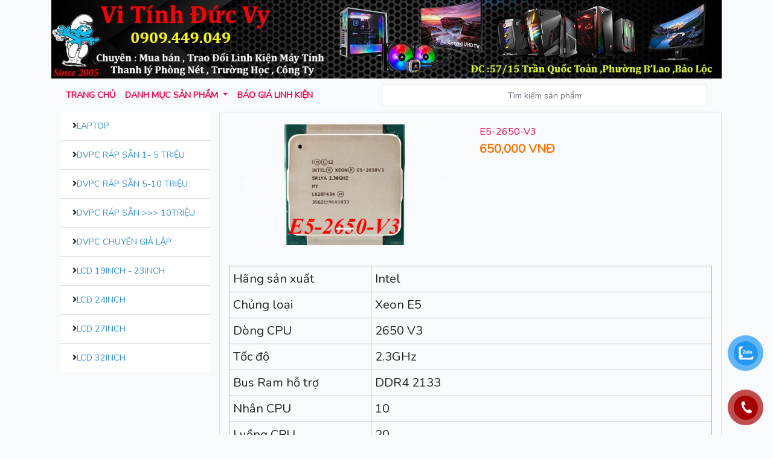

--- FILE ---
content_type: text/html; charset=UTF-8
request_url: https://vitinhxitrum.com/san-pham/1023
body_size: 4200
content:
<!DOCTYPE html>
<html lang="en">
<head>
    <meta charset="utf-8">
    <meta name="viewport" content="width=device-width, initial-scale=1, shrink-to-fit=no">

    <!-- CSRF Token -->
    <meta name="csrf-token" content="JnMxeSlD7D79jHgxzhArfXG6mOoCUBh01vzrepFa">

    <title>Vi tinh Duc Vy</title>

        
    <!-- Scripts -->
    <script src="https://vitinhxitrum.com/js/app.js?version=1" defer></script>

    <!-- Styles -->
    <link href="https://vitinhxitrum.com/css/app.css?version=1" rel="stylesheet">

</head>
<body>
<div class="container">
    <div class="row">
        <div class="col">
            <img alt="Banner" class="mx-auto img-fluid" src="https://vitinhxitrum.com/xitrum/banner.jpg"/>
        </div>
    </div>
        <nav class="navbar navbar-expand-sm custom-navbar">



            <div class="collapse navbar-collapse justify-content-between show" id="main-menu">
                <ul class="navbar-nav">
                    <li class="nav-item">
                        <a  class="nav-link" href="https://vitinhxitrum.com/trang-chu.html">
                            Trang chủ
                        </a>
                    </li>
                    <li class="nav-item dropdown position-static">
                        <a class="nav-link dropdown-toggle" href="#" id="navbarDropdownMenuLink" role="button"  data-toggle="dropdown" aria-haspopup="true" aria-expanded="false">
                            Danh mục sản phẩm
                        </a>
                        <div class="dropdown-menu w-100 border-top-0 custom-dropdownmenu" aria-labelledby="navbarDropdownMenuLink">
                                <div class='row mx-2 my-2'><div class='col-lg-3 col-md-3 col-xs-12 col-sm-12'><a class='category-link' href='https://vitinhxitrum.com/danh-muc/80'>
                                                <i class='fas fa-angle-double-right top-arrow'></i>
                                                Mainboard & DDR5</a></div><div class='col-lg-3 col-md-3 col-xs-12 col-sm-12'><a class='category-link' href='https://vitinhxitrum.com/danh-muc/11'>
                                                <i class='fas fa-angle-double-right top-arrow'></i>
                                                DDram4</a></div><div class='col-lg-3 col-md-3 col-xs-12 col-sm-12'><a class='category-link' href='https://vitinhxitrum.com/danh-muc/21'>
                                                <i class='fas fa-angle-double-right top-arrow'></i>
                                                Tản Nhiệt</a></div><div class='col-lg-3 col-md-3 col-xs-12 col-sm-12'><a class='category-link' href='https://vitinhxitrum.com/danh-muc/20'>
                                                <i class='fas fa-angle-double-right top-arrow'></i>
                                                Thiết Bị Phụ Kiện</a></div></div><div class='row mx-2 my-2'><div class='col-lg-3 col-md-3 col-xs-12 col-sm-12'><a class='category-link' href='https://vitinhxitrum.com/danh-muc/56'>
                                                <i class='fas fa-angle-double-right top-arrow'></i>
                                                Main - CPU Socket 1700</a></div><div class='col-lg-3 col-md-3 col-xs-12 col-sm-12'><a class='category-link' href='https://vitinhxitrum.com/danh-muc/12'>
                                                <i class='fas fa-angle-double-right top-arrow'></i>
                                                SSD & HDD & USB</a></div><div class='col-lg-3 col-md-3 col-xs-12 col-sm-12'><a class='category-link' href='https://vitinhxitrum.com/danh-muc/79'>
                                                <i class='fas fa-angle-double-right top-arrow'></i>
                                                Loa Vi Tính</a></div><div class='col-lg-3 col-md-3 col-xs-12 col-sm-12'><a class='category-link' href='https://vitinhxitrum.com/danh-muc/19'>
                                                <i class='fas fa-angle-double-right top-arrow'></i>
                                                Phụ Kiện Mạng</a></div></div><div class='row mx-2 my-2'><div class='col-lg-3 col-md-3 col-xs-12 col-sm-12'><a class='category-link' href='https://vitinhxitrum.com/danh-muc/37'>
                                                <i class='fas fa-angle-double-right top-arrow'></i>
                                                Main - CPU Socket 1200</a></div><div class='col-lg-3 col-md-3 col-xs-12 col-sm-12'><a class='category-link' href='https://vitinhxitrum.com/danh-muc/16'>
                                                <i class='fas fa-angle-double-right top-arrow'></i>
                                                Case</a></div><div class='col-lg-3 col-md-3 col-xs-12 col-sm-12'><a class='category-link' href='https://vitinhxitrum.com/danh-muc/71'>
                                                <i class='fas fa-angle-double-right top-arrow'></i>
                                                Phone</a></div><div class='col-lg-3 col-md-3 col-xs-12 col-sm-12'><a class='category-link' href='https://vitinhxitrum.com/danh-muc/60'>
                                                <i class='fas fa-angle-double-right top-arrow'></i>
                                                Thiết Bị Chuyển Đổi</a></div></div><div class='row mx-2 my-2'><div class='col-lg-3 col-md-3 col-xs-12 col-sm-12'><a class='category-link' href='https://vitinhxitrum.com/danh-muc/8'>
                                                <i class='fas fa-angle-double-right top-arrow'></i>
                                                Main - CPU Socket 1151V2</a></div><div class='col-lg-3 col-md-3 col-xs-12 col-sm-12'><a class='category-link' href='https://vitinhxitrum.com/danh-muc/17'>
                                                <i class='fas fa-angle-double-right top-arrow'></i>
                                                Nguồn</a></div><div class='col-lg-3 col-md-3 col-xs-12 col-sm-12'><a class='category-link' href='https://vitinhxitrum.com/danh-muc/44'>
                                                <i class='fas fa-angle-double-right top-arrow'></i>
                                                Máy In</a></div><div class='col-lg-3 col-md-3 col-xs-12 col-sm-12'><a class='category-link' href='https://vitinhxitrum.com/danh-muc/31'>
                                                <i class='fas fa-angle-double-right top-arrow'></i>
                                                DDRAM LAPTOP</a></div></div><div class='row mx-2 my-2'><div class='col-lg-3 col-md-3 col-xs-12 col-sm-12'><a class='category-link' href='https://vitinhxitrum.com/danh-muc/6'>
                                                <i class='fas fa-angle-double-right top-arrow'></i>
                                                Main - CPU Socket 1151V1</a></div><div class='col-lg-3 col-md-3 col-xs-12 col-sm-12'><a class='category-link' href='https://vitinhxitrum.com/danh-muc/18'>
                                                <i class='fas fa-angle-double-right top-arrow'></i>
                                                Keyboard & Mouse</a></div><div class='col-lg-3 col-md-3 col-xs-12 col-sm-12'><a class='category-link' href='https://vitinhxitrum.com/danh-muc/35'>
                                                <i class='fas fa-angle-double-right top-arrow'></i>
                                                Bàn - Ghế Game</a></div><div class='col-lg-3 col-md-3 col-xs-12 col-sm-12'><a class='category-link' href='https://vitinhxitrum.com/danh-muc/82'>
                                                <i class='fas fa-angle-double-right top-arrow'></i>
                                                Linh Kiện Xeon - Giả Lập PC</a></div></div><div class='row mx-2 my-2'><div class='col-lg-3 col-md-3 col-xs-12 col-sm-12'><a class='category-link' href='https://vitinhxitrum.com/danh-muc/4'>
                                                <i class='fas fa-angle-double-right top-arrow'></i>
                                                MAIN - CPU Sk1150 & DRAM3</a></div><div class='col-lg-3 col-md-3 col-xs-12 col-sm-12'><a class='category-link' href='https://vitinhxitrum.com/danh-muc/14'>
                                                <i class='fas fa-angle-double-right top-arrow'></i>
                                                Vga_Card Màn Hình</a></div></div>                        </div>
                    </li>





                    <li class="nav-item">
                        <a  class="nav-link" href="https://vitinhxitrum.com/bao-gia-linh-kien.html">
                            Báo giá Linh kiện
                        </a>
                    </li>
                </ul>





                <form class="mx-2 my-auto d-inline w-50" method="get" id="form-search" action="https://vitinhxitrum.com/tim-kiem-san-pham.html">
                    <div class="input-group">
                        <input type="text" class="form-control border text-center input-lg" placeholder="Tìm kiếm sản phẩm" name="s" id="search-text">
                    </div>
                </form>
            </div>
        </nav>


    <div class="container">
        <div class="row">
            <div class="col-lg-3 col-md-3 col-xs-12 col-sm-12">
                <ul class="list-group list-group-flush" id="left-category">
    <li class='list-group-item'><i class='fas fa-angle-right'></i><a class='category-link' href='https://vitinhxitrum.com/danh-muc/45'>Laptop</a></li><li class='list-group-item'><i class='fas fa-angle-right'></i><a class='category-link' href='https://vitinhxitrum.com/danh-muc/72'>DVPC Ráp Sẵn 1- 5 Triệu</a></li><li class='list-group-item'><i class='fas fa-angle-right'></i><a class='category-link' href='https://vitinhxitrum.com/danh-muc/23'>DVPC Ráp Sẵn 5-10 Triệu</a></li><li class='list-group-item'><i class='fas fa-angle-right'></i><a class='category-link' href='https://vitinhxitrum.com/danh-muc/73'>DVPC Ráp Sẵn >>> 10Triệu</a></li><li class='list-group-item'><i class='fas fa-angle-right'></i><a class='category-link' href='https://vitinhxitrum.com/danh-muc/78'>DVPC Chuyên Giả Lập</a></li><li class='list-group-item'><i class='fas fa-angle-right'></i><a class='category-link' href='https://vitinhxitrum.com/danh-muc/28'>LCD 19inch - 23inch</a></li><li class='list-group-item'><i class='fas fa-angle-right'></i><a class='category-link' href='https://vitinhxitrum.com/danh-muc/76'>LCD 24inch</a></li><li class='list-group-item'><i class='fas fa-angle-right'></i><a class='category-link' href='https://vitinhxitrum.com/danh-muc/63'>LCD 27inch</a></li><li class='list-group-item'><i class='fas fa-angle-right'></i><a class='category-link' href='https://vitinhxitrum.com/danh-muc/77'>LCD 32inch</a></li></ul>


















            </div>

            
            <div class="col-lg-9 col-md-9 col-xs-12 col-sm-12 border">
                    <div class="row">
                        <div class="col-lg-12 col-sm-12 col-xs-12 col-md-12">
                            <div class="row margin-top-20">
                                <div class="col-lg-6 col-md-6 col-sm-12 col-xs-12">





                                    <div id="thumbSlider" class="carousel slide" data-ride="carousel">
                                        <ol class="carousel-indicators">
                                            <li data-target="#thumbSlider" data-slide-to="0" class="active"></li>                                        </ol>
                                        <div class="carousel-inner">
                                            <div class="carousel-item active">
                                <a href="#" data-toggle="modal" data-target=".product-image-gallery">
                                    <img class="d-block" src="https://vitinhducvy.com/storage/files/thumb_163688477811900.png" alt="E5-2650-V3">
                                </a>
                            </div>                                        </div>
                                        <a class="carousel-control-prev" href="#thumbSlider" role="button" data-slide="prev">
                                            <span class="carousel-control-prev-icon" aria-hidden="true"></span>
                                            <span class="sr-only">Trước</span>
                                        </a>
                                        <a class="carousel-control-next" href="#thumbSlider" role="button" data-slide="next">
                                            <span class="carousel-control-next-icon" aria-hidden="true"></span>
                                            <span class="sr-only">Sau</span>
                                        </a>
                                    </div>


                                </div>
                                <div class="col-lg-6  col-md-6 col-sm-12 col-xs-12">
                                    <span class="productName">E5-2650-V3</span><br/>
                                    <span class="price">650,000 VNĐ</span>
                                </div>
                            </div>
                            <div class="row margin-top-20">
                                <div class="col-lg-12 col-md-12 col-sm-12 col-xs-12 ck-content">
                                        <figure class="table"><table><tbody><tr><td><span class="text-big">Hãng sản xuất</span></td><td><span class="text-big">Intel</span></td></tr><tr><td><span class="text-big">Chủng loại</span></td><td><span class="text-big">Xeon E5</span></td></tr><tr><td><span class="text-big">Dòng CPU</span></td><td><span class="text-big">2650 V3</span></td></tr><tr><td><span class="text-big">Tốc độ</span></td><td><span class="text-big">2.3GHz</span></td></tr><tr><td><span class="text-big">Bus Ram hỗ trợ</span></td><td><span class="text-big">DDR4 2133</span></td></tr><tr><td><span class="text-big">Nhân CPU</span></td><td><span class="text-big">10</span></td></tr><tr><td><span class="text-big">Luồng CPU</span></td><td><span class="text-big">20</span></td></tr><tr><td><span class="text-big">Bộ nhớ đệm</span></td><td><span class="text-big">25MB</span></td></tr><tr><td><span class="text-big">Tập lệnh</span></td><td><p><span class="text-big">MMX instructions</span></p><p><span class="text-big">SSE / Streaming SIMD Extensions</span></p><p><span class="text-big">SSE2 / Streaming SIMD Extensions 2</span></p><p><span class="text-big">SSE3 / Streaming SIMD Extensions 3</span></p><p><span class="text-big">SSSE3 / Supplemental Streaming SIMD Extensions 3</span></p><p><span class="text-big">SSE4 / SSE4.1 + SSE4.2 / Streaming SIMD Extensions 4</span></p><p><span class="text-big">AES / Advanced Encryption Standard instructions</span></p><p><span class="text-big">AVX / Advanced Vector Extensions</span></p><p><span class="text-big">AVX2 / Advanced Vector Extensions 2.0</span></p><p><span class="text-big">BMI / BMI1 + BMI2 / Bit Manipulation instructions</span></p><p><span class="text-big">F16C / 16-bit Floating-Point conversion instructions</span></p><p><span class="text-big">FMA3 / 3-operand Fused Multiply-Add instructions</span></p><p><span class="text-big">EM64T / Extended Memory 64 technology / Intel 64</span></p><p><span class="text-big">NX / XD / Execute disable bit</span></p><p><span class="text-big">HT / Hyper-Threading technology</span></p><p><span class="text-big">VT-x / Virtualization technology</span></p><p><span class="text-big">VT-d / Virtualization for directed I/O</span></p><p><span class="text-big">TBT 2.0 / Turbo Boost technology 2.0</span></p><p><span class="text-big">TSX / Transactional Synchronization Extensions</span></p></td></tr><tr><td><span class="text-big">Dây truyền công nghệ</span></td><td><span class="text-big">22 nm</span></td></tr><tr><td><span class="text-big">Điện áp tiêu thụ tối đa</span></td><td><span class="text-big">105W</span></td></tr><tr><td><span class="text-big">Phụ kiện đi kèm</span></td><td><span class="text-big">CPU, Tray, không quạt tản nhiệt</span></td></tr></tbody></table></figure>
                                </div>
                            </div>
                        </div>
                    </div>
                <div class="row>">
                    <div class="col">
                        <div class="category-title">
                            <b>Sản phẩm cùng loại</b>
                        </div>
                    </div>
                </div>
                <div class="row">                <div class="col-xl-4 col-lg-4 col-md-4 col-sm-12">
                    <div class="card">
                        <a href="https://vitinhxitrum.com/san-pham/1024" class="card-link">
                            <img class="card-img-top hover-image" width="" height="" src="https://vitinhducvy.com/storage/files/thumb_1650878161Cpu.png" alt="Xeon E5-2660-V3">
                        </a>
                        <div class="card-body">
                            <div class="card-title"><a href="https://vitinhxitrum.com/san-pham/1024" class="card-link">Xeon E5-2660-V3</a></div>
                            <div class="card-subtitle mb-2 price">700,000 đ</div>
<!--                            <div class="card-title">Cập nhật: --><!--</a></div>-->
                        </div>
                    </div>
                </div>
                                <div class="col-xl-4 col-lg-4 col-md-4 col-sm-12">
                    <div class="card">
                        <a href="https://vitinhxitrum.com/san-pham/875" class="card-link">
                            <img class="card-img-top hover-image" width="" height="" src="https://vitinhducvy.com/storage/files/thumb_1650878050Cpu.png" alt="Xeon E5-2670 V2">
                        </a>
                        <div class="card-body">
                            <div class="card-title"><a href="https://vitinhxitrum.com/san-pham/875" class="card-link">Xeon E5-2670 V2</a></div>
                            <div class="card-subtitle mb-2 price">350,000 đ</div>
<!--                            <div class="card-title">Cập nhật: --><!--</a></div>-->
                        </div>
                    </div>
                </div>
                                <div class="col-xl-4 col-lg-4 col-md-4 col-sm-12">
                    <div class="card">
                        <a href="https://vitinhxitrum.com/san-pham/1018" class="card-link">
                            <img class="card-img-top hover-image" width="" height="" src="https://vitinhducvy.com/storage/files/thumb_1650877345LK.png" alt="MACHINIST X79 E5V:3K1">
                        </a>
                        <div class="card-body">
                            <div class="card-title"><a href="https://vitinhxitrum.com/san-pham/1018" class="card-link">MACHINIST X79 E5V:3K1</a></div>
                            <div class="card-subtitle mb-2 price">950,000 đ</div>
<!--                            <div class="card-title">Cập nhật: --><!--</a></div>-->
                        </div>
                    </div>
                </div>
                </div>
            </div>
        </div>
    </div>

    <div class="modal fade product-image-gallery" tabindex="-1" role="dialog" aria-labelledby="myLargeModalLabel" aria-hidden="true">
        <div class="modal-dialog modal-lg">
            <div class="modal-content">
                <div id="thumbSliderPopup" class="carousel slide" data-ride="carousel">
                    <ol class="carousel-indicators">
                        <li data-target="#thumbSliderPopup" data-slide-to="0" class="active"></li>                    </ol>
                    <div class="carousel-inner">
                        <div class="carousel-item active">
                                    <img class="d-block w-100 " src="https://vitinhducvy.com/storage/files/163688477811900.png" alt="E5-2650-V3">
                            </div>                    </div>
                    <a class="carousel-control-prev" href="#thumbSliderPopup" role="button" data-slide="prev">
                        <span class="carousel-control-prev-icon" aria-hidden="true"></span>
                        <span class="sr-only">Trước</span>
                    </a>
                    <a class="carousel-control-next" href="#thumbSliderPopup" role="button" data-slide="next">
                        <span class="carousel-control-next-icon" aria-hidden="true"></span>
                        <span class="sr-only">Sau</span>
                    </a>
                </div>
            </div>
        </div>
    </div>


    <div class="row text-center pb-1 mt-5">
        <div class="col">
            Copyright © 2020. All Rights Reserved by VI TÍNH ĐỨC VY. A product of <a href="https://sonitslt.com" target="_blank">SONIT SOFTWARE SOLUTIONS</a>
        </div>
    </div>
</div>


<div id="button-contact-vr">
    <!-- contact -->
    <!-- end contact -->

    <!-- viber -->
    <!-- end viber -->

    <!-- zalo -->
    <div id="zalo-vr" class="button-contact">
        <div class="phone-vr">
            <div class="phone-vr-circle-fill"></div>
            <div class="phone-vr-img-circle">
                <a target="_blank" href="https://zalo.me/0909449049">
                    <img src="https://vitinhxitrum.com/images/zalo.png" class="lazyloaded" data-ll-status="loaded"><noscript><img src="https://vitinhxitrum.com/images/zalo.png" /></noscript>
                </a>
            </div>
        </div>
    </div>
    <!-- end zalo -->

    <!-- Phone -->
    <div id="phone-vr" class="button-contact">
        <div class="phone-vr">
            <div class="phone-vr-circle-fill"></div>
            <div class="phone-vr-img-circle">
                <a href="tel:0909449049">
                    <img src="https://vitinhxitrum.com/images/phone.png" class="lazyloaded" data-ll-status="loaded"><noscript><img src="https://vitinhxitrum.com/images/phone.png" /></noscript>
                </a>
            </div>
        </div>
    </div>

    <!-- end phone -->
</div>

</body>
</html>


--- FILE ---
content_type: application/javascript
request_url: https://vitinhxitrum.com/js/app.js?version=1
body_size: 342769
content:
!function(t){var e={};function n(r){if(e[r])return e[r].exports;var i=e[r]={i:r,l:!1,exports:{}};return t[r].call(i.exports,i,i.exports,n),i.l=!0,i.exports}n.m=t,n.c=e,n.d=function(t,e,r){n.o(t,e)||Object.defineProperty(t,e,{enumerable:!0,get:r})},n.r=function(t){"undefined"!=typeof Symbol&&Symbol.toStringTag&&Object.defineProperty(t,Symbol.toStringTag,{value:"Module"}),Object.defineProperty(t,"__esModule",{value:!0})},n.t=function(t,e){if(1&e&&(t=n(t)),8&e)return t;if(4&e&&"object"==typeof t&&t&&t.__esModule)return t;var r=Object.create(null);if(n.r(r),Object.defineProperty(r,"default",{enumerable:!0,value:t}),2&e&&"string"!=typeof t)for(var i in t)n.d(r,i,function(e){return t[e]}.bind(null,i));return r},n.n=function(t){var e=t&&t.__esModule?function(){return t.default}:function(){return t};return n.d(e,"a",e),e},n.o=function(t,e){return Object.prototype.hasOwnProperty.call(t,e)},n.p="/",n(n.s=10)}([function(t,e,n){"use strict";var r=n(5),i=n(18),o=Object.prototype.toString;function a(t){return"[object Array]"===o.call(t)}function s(t){return null!==t&&"object"==typeof t}function l(t){return"[object Function]"===o.call(t)}function u(t,e){if(null!=t)if("object"!=typeof t&&(t=[t]),a(t))for(var n=0,r=t.length;n<r;n++)e.call(null,t[n],n,t);else for(var i in t)Object.prototype.hasOwnProperty.call(t,i)&&e.call(null,t[i],i,t)}t.exports={isArray:a,isArrayBuffer:function(t){return"[object ArrayBuffer]"===o.call(t)},isBuffer:i,isFormData:function(t){return"undefined"!=typeof FormData&&t instanceof FormData},isArrayBufferView:function(t){return"undefined"!=typeof ArrayBuffer&&ArrayBuffer.isView?ArrayBuffer.isView(t):t&&t.buffer&&t.buffer instanceof ArrayBuffer},isString:function(t){return"string"==typeof t},isNumber:function(t){return"number"==typeof t},isObject:s,isUndefined:function(t){return void 0===t},isDate:function(t){return"[object Date]"===o.call(t)},isFile:function(t){return"[object File]"===o.call(t)},isBlob:function(t){return"[object Blob]"===o.call(t)},isFunction:l,isStream:function(t){return s(t)&&l(t.pipe)},isURLSearchParams:function(t){return"undefined"!=typeof URLSearchParams&&t instanceof URLSearchParams},isStandardBrowserEnv:function(){return("undefined"==typeof navigator||"ReactNative"!==navigator.product)&&("undefined"!=typeof window&&"undefined"!=typeof document)},forEach:u,merge:function t(){var e={};function n(n,r){"object"==typeof e[r]&&"object"==typeof n?e[r]=t(e[r],n):e[r]=n}for(var r=0,i=arguments.length;r<i;r++)u(arguments[r],n);return e},extend:function(t,e,n){return u(e,(function(e,i){t[i]=n&&"function"==typeof e?r(e,n):e})),t},trim:function(t){return t.replace(/^\s*/,"").replace(/\s*$/,"")}}},function(t,e){var n;n=function(){return this}();try{n=n||new Function("return this")()}catch(t){"object"==typeof window&&(n=window)}t.exports=n},function(t,e,n){var r;!function(e,n){"use strict";"object"==typeof t.exports?t.exports=e.document?n(e,!0):function(t){if(!t.document)throw new Error("jQuery requires a window with a document");return n(t)}:n(e)}("undefined"!=typeof window?window:this,(function(n,i){"use strict";var o=[],a=n.document,s=Object.getPrototypeOf,l=o.slice,u=o.concat,c=o.push,f=o.indexOf,d={},h=d.toString,p=d.hasOwnProperty,g=p.toString,v=g.call(Object),m={},y=function(t){return"function"==typeof t&&"number"!=typeof t.nodeType},_=function(t){return null!=t&&t===t.window},b={type:!0,src:!0,nonce:!0,noModule:!0};function w(t,e,n){var r,i,o=(n=n||a).createElement("script");if(o.text=t,e)for(r in b)(i=e[r]||e.getAttribute&&e.getAttribute(r))&&o.setAttribute(r,i);n.head.appendChild(o).parentNode.removeChild(o)}function S(t){return null==t?t+"":"object"==typeof t||"function"==typeof t?d[h.call(t)]||"object":typeof t}var x=function(t,e){return new x.fn.init(t,e)},T=/^[\s\uFEFF\xA0]+|[\s\uFEFF\xA0]+$/g;function C(t){var e=!!t&&"length"in t&&t.length,n=S(t);return!y(t)&&!_(t)&&("array"===n||0===e||"number"==typeof e&&e>0&&e-1 in t)}x.fn=x.prototype={jquery:"3.4.1",constructor:x,length:0,toArray:function(){return l.call(this)},get:function(t){return null==t?l.call(this):t<0?this[t+this.length]:this[t]},pushStack:function(t){var e=x.merge(this.constructor(),t);return e.prevObject=this,e},each:function(t){return x.each(this,t)},map:function(t){return this.pushStack(x.map(this,(function(e,n){return t.call(e,n,e)})))},slice:function(){return this.pushStack(l.apply(this,arguments))},first:function(){return this.eq(0)},last:function(){return this.eq(-1)},eq:function(t){var e=this.length,n=+t+(t<0?e:0);return this.pushStack(n>=0&&n<e?[this[n]]:[])},end:function(){return this.prevObject||this.constructor()},push:c,sort:o.sort,splice:o.splice},x.extend=x.fn.extend=function(){var t,e,n,r,i,o,a=arguments[0]||{},s=1,l=arguments.length,u=!1;for("boolean"==typeof a&&(u=a,a=arguments[s]||{},s++),"object"==typeof a||y(a)||(a={}),s===l&&(a=this,s--);s<l;s++)if(null!=(t=arguments[s]))for(e in t)r=t[e],"__proto__"!==e&&a!==r&&(u&&r&&(x.isPlainObject(r)||(i=Array.isArray(r)))?(n=a[e],o=i&&!Array.isArray(n)?[]:i||x.isPlainObject(n)?n:{},i=!1,a[e]=x.extend(u,o,r)):void 0!==r&&(a[e]=r));return a},x.extend({expando:"jQuery"+("3.4.1"+Math.random()).replace(/\D/g,""),isReady:!0,error:function(t){throw new Error(t)},noop:function(){},isPlainObject:function(t){var e,n;return!(!t||"[object Object]"!==h.call(t))&&(!(e=s(t))||"function"==typeof(n=p.call(e,"constructor")&&e.constructor)&&g.call(n)===v)},isEmptyObject:function(t){var e;for(e in t)return!1;return!0},globalEval:function(t,e){w(t,{nonce:e&&e.nonce})},each:function(t,e){var n,r=0;if(C(t))for(n=t.length;r<n&&!1!==e.call(t[r],r,t[r]);r++);else for(r in t)if(!1===e.call(t[r],r,t[r]))break;return t},trim:function(t){return null==t?"":(t+"").replace(T,"")},makeArray:function(t,e){var n=e||[];return null!=t&&(C(Object(t))?x.merge(n,"string"==typeof t?[t]:t):c.call(n,t)),n},inArray:function(t,e,n){return null==e?-1:f.call(e,t,n)},merge:function(t,e){for(var n=+e.length,r=0,i=t.length;r<n;r++)t[i++]=e[r];return t.length=i,t},grep:function(t,e,n){for(var r=[],i=0,o=t.length,a=!n;i<o;i++)!e(t[i],i)!==a&&r.push(t[i]);return r},map:function(t,e,n){var r,i,o=0,a=[];if(C(t))for(r=t.length;o<r;o++)null!=(i=e(t[o],o,n))&&a.push(i);else for(o in t)null!=(i=e(t[o],o,n))&&a.push(i);return u.apply([],a)},guid:1,support:m}),"function"==typeof Symbol&&(x.fn[Symbol.iterator]=o[Symbol.iterator]),x.each("Boolean Number String Function Array Date RegExp Object Error Symbol".split(" "),(function(t,e){d["[object "+e+"]"]=e.toLowerCase()}));var D=function(t){var e,n,r,i,o,a,s,l,u,c,f,d,h,p,g,v,m,y,_,b="sizzle"+1*new Date,w=t.document,S=0,x=0,T=lt(),C=lt(),D=lt(),E=lt(),A=function(t,e){return t===e&&(f=!0),0},I={}.hasOwnProperty,N=[],j=N.pop,O=N.push,k=N.push,L=N.slice,P=function(t,e){for(var n=0,r=t.length;n<r;n++)if(t[n]===e)return n;return-1},R="checked|selected|async|autofocus|autoplay|controls|defer|disabled|hidden|ismap|loop|multiple|open|readonly|required|scoped",F="[\\x20\\t\\r\\n\\f]",H="(?:\\\\.|[\\w-]|[^\0-\\xa0])+",M="\\["+F+"*("+H+")(?:"+F+"*([*^$|!~]?=)"+F+"*(?:'((?:\\\\.|[^\\\\'])*)'|\"((?:\\\\.|[^\\\\\"])*)\"|("+H+"))|)"+F+"*\\]",W=":("+H+")(?:\\((('((?:\\\\.|[^\\\\'])*)'|\"((?:\\\\.|[^\\\\\"])*)\")|((?:\\\\.|[^\\\\()[\\]]|"+M+")*)|.*)\\)|)",q=new RegExp(F+"+","g"),B=new RegExp("^"+F+"+|((?:^|[^\\\\])(?:\\\\.)*)"+F+"+$","g"),U=new RegExp("^"+F+"*,"+F+"*"),z=new RegExp("^"+F+"*([>+~]|"+F+")"+F+"*"),$=new RegExp(F+"|>"),V=new RegExp(W),X=new RegExp("^"+H+"$"),Q={ID:new RegExp("^#("+H+")"),CLASS:new RegExp("^\\.("+H+")"),TAG:new RegExp("^("+H+"|[*])"),ATTR:new RegExp("^"+M),PSEUDO:new RegExp("^"+W),CHILD:new RegExp("^:(only|first|last|nth|nth-last)-(child|of-type)(?:\\("+F+"*(even|odd|(([+-]|)(\\d*)n|)"+F+"*(?:([+-]|)"+F+"*(\\d+)|))"+F+"*\\)|)","i"),bool:new RegExp("^(?:"+R+")$","i"),needsContext:new RegExp("^"+F+"*[>+~]|:(even|odd|eq|gt|lt|nth|first|last)(?:\\("+F+"*((?:-\\d)?\\d*)"+F+"*\\)|)(?=[^-]|$)","i")},K=/HTML$/i,Y=/^(?:input|select|textarea|button)$/i,J=/^h\d$/i,G=/^[^{]+\{\s*\[native \w/,Z=/^(?:#([\w-]+)|(\w+)|\.([\w-]+))$/,tt=/[+~]/,et=new RegExp("\\\\([\\da-f]{1,6}"+F+"?|("+F+")|.)","ig"),nt=function(t,e,n){var r="0x"+e-65536;return r!=r||n?e:r<0?String.fromCharCode(r+65536):String.fromCharCode(r>>10|55296,1023&r|56320)},rt=/([\0-\x1f\x7f]|^-?\d)|^-$|[^\0-\x1f\x7f-\uFFFF\w-]/g,it=function(t,e){return e?"\0"===t?"�":t.slice(0,-1)+"\\"+t.charCodeAt(t.length-1).toString(16)+" ":"\\"+t},ot=function(){d()},at=bt((function(t){return!0===t.disabled&&"fieldset"===t.nodeName.toLowerCase()}),{dir:"parentNode",next:"legend"});try{k.apply(N=L.call(w.childNodes),w.childNodes),N[w.childNodes.length].nodeType}catch(t){k={apply:N.length?function(t,e){O.apply(t,L.call(e))}:function(t,e){for(var n=t.length,r=0;t[n++]=e[r++];);t.length=n-1}}}function st(t,e,r,i){var o,s,u,c,f,p,m,y=e&&e.ownerDocument,S=e?e.nodeType:9;if(r=r||[],"string"!=typeof t||!t||1!==S&&9!==S&&11!==S)return r;if(!i&&((e?e.ownerDocument||e:w)!==h&&d(e),e=e||h,g)){if(11!==S&&(f=Z.exec(t)))if(o=f[1]){if(9===S){if(!(u=e.getElementById(o)))return r;if(u.id===o)return r.push(u),r}else if(y&&(u=y.getElementById(o))&&_(e,u)&&u.id===o)return r.push(u),r}else{if(f[2])return k.apply(r,e.getElementsByTagName(t)),r;if((o=f[3])&&n.getElementsByClassName&&e.getElementsByClassName)return k.apply(r,e.getElementsByClassName(o)),r}if(n.qsa&&!E[t+" "]&&(!v||!v.test(t))&&(1!==S||"object"!==e.nodeName.toLowerCase())){if(m=t,y=e,1===S&&$.test(t)){for((c=e.getAttribute("id"))?c=c.replace(rt,it):e.setAttribute("id",c=b),s=(p=a(t)).length;s--;)p[s]="#"+c+" "+_t(p[s]);m=p.join(","),y=tt.test(t)&&mt(e.parentNode)||e}try{return k.apply(r,y.querySelectorAll(m)),r}catch(e){E(t,!0)}finally{c===b&&e.removeAttribute("id")}}}return l(t.replace(B,"$1"),e,r,i)}function lt(){var t=[];return function e(n,i){return t.push(n+" ")>r.cacheLength&&delete e[t.shift()],e[n+" "]=i}}function ut(t){return t[b]=!0,t}function ct(t){var e=h.createElement("fieldset");try{return!!t(e)}catch(t){return!1}finally{e.parentNode&&e.parentNode.removeChild(e),e=null}}function ft(t,e){for(var n=t.split("|"),i=n.length;i--;)r.attrHandle[n[i]]=e}function dt(t,e){var n=e&&t,r=n&&1===t.nodeType&&1===e.nodeType&&t.sourceIndex-e.sourceIndex;if(r)return r;if(n)for(;n=n.nextSibling;)if(n===e)return-1;return t?1:-1}function ht(t){return function(e){return"input"===e.nodeName.toLowerCase()&&e.type===t}}function pt(t){return function(e){var n=e.nodeName.toLowerCase();return("input"===n||"button"===n)&&e.type===t}}function gt(t){return function(e){return"form"in e?e.parentNode&&!1===e.disabled?"label"in e?"label"in e.parentNode?e.parentNode.disabled===t:e.disabled===t:e.isDisabled===t||e.isDisabled!==!t&&at(e)===t:e.disabled===t:"label"in e&&e.disabled===t}}function vt(t){return ut((function(e){return e=+e,ut((function(n,r){for(var i,o=t([],n.length,e),a=o.length;a--;)n[i=o[a]]&&(n[i]=!(r[i]=n[i]))}))}))}function mt(t){return t&&void 0!==t.getElementsByTagName&&t}for(e in n=st.support={},o=st.isXML=function(t){var e=t.namespaceURI,n=(t.ownerDocument||t).documentElement;return!K.test(e||n&&n.nodeName||"HTML")},d=st.setDocument=function(t){var e,i,a=t?t.ownerDocument||t:w;return a!==h&&9===a.nodeType&&a.documentElement?(p=(h=a).documentElement,g=!o(h),w!==h&&(i=h.defaultView)&&i.top!==i&&(i.addEventListener?i.addEventListener("unload",ot,!1):i.attachEvent&&i.attachEvent("onunload",ot)),n.attributes=ct((function(t){return t.className="i",!t.getAttribute("className")})),n.getElementsByTagName=ct((function(t){return t.appendChild(h.createComment("")),!t.getElementsByTagName("*").length})),n.getElementsByClassName=G.test(h.getElementsByClassName),n.getById=ct((function(t){return p.appendChild(t).id=b,!h.getElementsByName||!h.getElementsByName(b).length})),n.getById?(r.filter.ID=function(t){var e=t.replace(et,nt);return function(t){return t.getAttribute("id")===e}},r.find.ID=function(t,e){if(void 0!==e.getElementById&&g){var n=e.getElementById(t);return n?[n]:[]}}):(r.filter.ID=function(t){var e=t.replace(et,nt);return function(t){var n=void 0!==t.getAttributeNode&&t.getAttributeNode("id");return n&&n.value===e}},r.find.ID=function(t,e){if(void 0!==e.getElementById&&g){var n,r,i,o=e.getElementById(t);if(o){if((n=o.getAttributeNode("id"))&&n.value===t)return[o];for(i=e.getElementsByName(t),r=0;o=i[r++];)if((n=o.getAttributeNode("id"))&&n.value===t)return[o]}return[]}}),r.find.TAG=n.getElementsByTagName?function(t,e){return void 0!==e.getElementsByTagName?e.getElementsByTagName(t):n.qsa?e.querySelectorAll(t):void 0}:function(t,e){var n,r=[],i=0,o=e.getElementsByTagName(t);if("*"===t){for(;n=o[i++];)1===n.nodeType&&r.push(n);return r}return o},r.find.CLASS=n.getElementsByClassName&&function(t,e){if(void 0!==e.getElementsByClassName&&g)return e.getElementsByClassName(t)},m=[],v=[],(n.qsa=G.test(h.querySelectorAll))&&(ct((function(t){p.appendChild(t).innerHTML="<a id='"+b+"'></a><select id='"+b+"-\r\\' msallowcapture=''><option selected=''></option></select>",t.querySelectorAll("[msallowcapture^='']").length&&v.push("[*^$]="+F+"*(?:''|\"\")"),t.querySelectorAll("[selected]").length||v.push("\\["+F+"*(?:value|"+R+")"),t.querySelectorAll("[id~="+b+"-]").length||v.push("~="),t.querySelectorAll(":checked").length||v.push(":checked"),t.querySelectorAll("a#"+b+"+*").length||v.push(".#.+[+~]")})),ct((function(t){t.innerHTML="<a href='' disabled='disabled'></a><select disabled='disabled'><option/></select>";var e=h.createElement("input");e.setAttribute("type","hidden"),t.appendChild(e).setAttribute("name","D"),t.querySelectorAll("[name=d]").length&&v.push("name"+F+"*[*^$|!~]?="),2!==t.querySelectorAll(":enabled").length&&v.push(":enabled",":disabled"),p.appendChild(t).disabled=!0,2!==t.querySelectorAll(":disabled").length&&v.push(":enabled",":disabled"),t.querySelectorAll("*,:x"),v.push(",.*:")}))),(n.matchesSelector=G.test(y=p.matches||p.webkitMatchesSelector||p.mozMatchesSelector||p.oMatchesSelector||p.msMatchesSelector))&&ct((function(t){n.disconnectedMatch=y.call(t,"*"),y.call(t,"[s!='']:x"),m.push("!=",W)})),v=v.length&&new RegExp(v.join("|")),m=m.length&&new RegExp(m.join("|")),e=G.test(p.compareDocumentPosition),_=e||G.test(p.contains)?function(t,e){var n=9===t.nodeType?t.documentElement:t,r=e&&e.parentNode;return t===r||!(!r||1!==r.nodeType||!(n.contains?n.contains(r):t.compareDocumentPosition&&16&t.compareDocumentPosition(r)))}:function(t,e){if(e)for(;e=e.parentNode;)if(e===t)return!0;return!1},A=e?function(t,e){if(t===e)return f=!0,0;var r=!t.compareDocumentPosition-!e.compareDocumentPosition;return r||(1&(r=(t.ownerDocument||t)===(e.ownerDocument||e)?t.compareDocumentPosition(e):1)||!n.sortDetached&&e.compareDocumentPosition(t)===r?t===h||t.ownerDocument===w&&_(w,t)?-1:e===h||e.ownerDocument===w&&_(w,e)?1:c?P(c,t)-P(c,e):0:4&r?-1:1)}:function(t,e){if(t===e)return f=!0,0;var n,r=0,i=t.parentNode,o=e.parentNode,a=[t],s=[e];if(!i||!o)return t===h?-1:e===h?1:i?-1:o?1:c?P(c,t)-P(c,e):0;if(i===o)return dt(t,e);for(n=t;n=n.parentNode;)a.unshift(n);for(n=e;n=n.parentNode;)s.unshift(n);for(;a[r]===s[r];)r++;return r?dt(a[r],s[r]):a[r]===w?-1:s[r]===w?1:0},h):h},st.matches=function(t,e){return st(t,null,null,e)},st.matchesSelector=function(t,e){if((t.ownerDocument||t)!==h&&d(t),n.matchesSelector&&g&&!E[e+" "]&&(!m||!m.test(e))&&(!v||!v.test(e)))try{var r=y.call(t,e);if(r||n.disconnectedMatch||t.document&&11!==t.document.nodeType)return r}catch(t){E(e,!0)}return st(e,h,null,[t]).length>0},st.contains=function(t,e){return(t.ownerDocument||t)!==h&&d(t),_(t,e)},st.attr=function(t,e){(t.ownerDocument||t)!==h&&d(t);var i=r.attrHandle[e.toLowerCase()],o=i&&I.call(r.attrHandle,e.toLowerCase())?i(t,e,!g):void 0;return void 0!==o?o:n.attributes||!g?t.getAttribute(e):(o=t.getAttributeNode(e))&&o.specified?o.value:null},st.escape=function(t){return(t+"").replace(rt,it)},st.error=function(t){throw new Error("Syntax error, unrecognized expression: "+t)},st.uniqueSort=function(t){var e,r=[],i=0,o=0;if(f=!n.detectDuplicates,c=!n.sortStable&&t.slice(0),t.sort(A),f){for(;e=t[o++];)e===t[o]&&(i=r.push(o));for(;i--;)t.splice(r[i],1)}return c=null,t},i=st.getText=function(t){var e,n="",r=0,o=t.nodeType;if(o){if(1===o||9===o||11===o){if("string"==typeof t.textContent)return t.textContent;for(t=t.firstChild;t;t=t.nextSibling)n+=i(t)}else if(3===o||4===o)return t.nodeValue}else for(;e=t[r++];)n+=i(e);return n},(r=st.selectors={cacheLength:50,createPseudo:ut,match:Q,attrHandle:{},find:{},relative:{">":{dir:"parentNode",first:!0}," ":{dir:"parentNode"},"+":{dir:"previousSibling",first:!0},"~":{dir:"previousSibling"}},preFilter:{ATTR:function(t){return t[1]=t[1].replace(et,nt),t[3]=(t[3]||t[4]||t[5]||"").replace(et,nt),"~="===t[2]&&(t[3]=" "+t[3]+" "),t.slice(0,4)},CHILD:function(t){return t[1]=t[1].toLowerCase(),"nth"===t[1].slice(0,3)?(t[3]||st.error(t[0]),t[4]=+(t[4]?t[5]+(t[6]||1):2*("even"===t[3]||"odd"===t[3])),t[5]=+(t[7]+t[8]||"odd"===t[3])):t[3]&&st.error(t[0]),t},PSEUDO:function(t){var e,n=!t[6]&&t[2];return Q.CHILD.test(t[0])?null:(t[3]?t[2]=t[4]||t[5]||"":n&&V.test(n)&&(e=a(n,!0))&&(e=n.indexOf(")",n.length-e)-n.length)&&(t[0]=t[0].slice(0,e),t[2]=n.slice(0,e)),t.slice(0,3))}},filter:{TAG:function(t){var e=t.replace(et,nt).toLowerCase();return"*"===t?function(){return!0}:function(t){return t.nodeName&&t.nodeName.toLowerCase()===e}},CLASS:function(t){var e=T[t+" "];return e||(e=new RegExp("(^|"+F+")"+t+"("+F+"|$)"))&&T(t,(function(t){return e.test("string"==typeof t.className&&t.className||void 0!==t.getAttribute&&t.getAttribute("class")||"")}))},ATTR:function(t,e,n){return function(r){var i=st.attr(r,t);return null==i?"!="===e:!e||(i+="","="===e?i===n:"!="===e?i!==n:"^="===e?n&&0===i.indexOf(n):"*="===e?n&&i.indexOf(n)>-1:"$="===e?n&&i.slice(-n.length)===n:"~="===e?(" "+i.replace(q," ")+" ").indexOf(n)>-1:"|="===e&&(i===n||i.slice(0,n.length+1)===n+"-"))}},CHILD:function(t,e,n,r,i){var o="nth"!==t.slice(0,3),a="last"!==t.slice(-4),s="of-type"===e;return 1===r&&0===i?function(t){return!!t.parentNode}:function(e,n,l){var u,c,f,d,h,p,g=o!==a?"nextSibling":"previousSibling",v=e.parentNode,m=s&&e.nodeName.toLowerCase(),y=!l&&!s,_=!1;if(v){if(o){for(;g;){for(d=e;d=d[g];)if(s?d.nodeName.toLowerCase()===m:1===d.nodeType)return!1;p=g="only"===t&&!p&&"nextSibling"}return!0}if(p=[a?v.firstChild:v.lastChild],a&&y){for(_=(h=(u=(c=(f=(d=v)[b]||(d[b]={}))[d.uniqueID]||(f[d.uniqueID]={}))[t]||[])[0]===S&&u[1])&&u[2],d=h&&v.childNodes[h];d=++h&&d&&d[g]||(_=h=0)||p.pop();)if(1===d.nodeType&&++_&&d===e){c[t]=[S,h,_];break}}else if(y&&(_=h=(u=(c=(f=(d=e)[b]||(d[b]={}))[d.uniqueID]||(f[d.uniqueID]={}))[t]||[])[0]===S&&u[1]),!1===_)for(;(d=++h&&d&&d[g]||(_=h=0)||p.pop())&&((s?d.nodeName.toLowerCase()!==m:1!==d.nodeType)||!++_||(y&&((c=(f=d[b]||(d[b]={}))[d.uniqueID]||(f[d.uniqueID]={}))[t]=[S,_]),d!==e)););return(_-=i)===r||_%r==0&&_/r>=0}}},PSEUDO:function(t,e){var n,i=r.pseudos[t]||r.setFilters[t.toLowerCase()]||st.error("unsupported pseudo: "+t);return i[b]?i(e):i.length>1?(n=[t,t,"",e],r.setFilters.hasOwnProperty(t.toLowerCase())?ut((function(t,n){for(var r,o=i(t,e),a=o.length;a--;)t[r=P(t,o[a])]=!(n[r]=o[a])})):function(t){return i(t,0,n)}):i}},pseudos:{not:ut((function(t){var e=[],n=[],r=s(t.replace(B,"$1"));return r[b]?ut((function(t,e,n,i){for(var o,a=r(t,null,i,[]),s=t.length;s--;)(o=a[s])&&(t[s]=!(e[s]=o))})):function(t,i,o){return e[0]=t,r(e,null,o,n),e[0]=null,!n.pop()}})),has:ut((function(t){return function(e){return st(t,e).length>0}})),contains:ut((function(t){return t=t.replace(et,nt),function(e){return(e.textContent||i(e)).indexOf(t)>-1}})),lang:ut((function(t){return X.test(t||"")||st.error("unsupported lang: "+t),t=t.replace(et,nt).toLowerCase(),function(e){var n;do{if(n=g?e.lang:e.getAttribute("xml:lang")||e.getAttribute("lang"))return(n=n.toLowerCase())===t||0===n.indexOf(t+"-")}while((e=e.parentNode)&&1===e.nodeType);return!1}})),target:function(e){var n=t.location&&t.location.hash;return n&&n.slice(1)===e.id},root:function(t){return t===p},focus:function(t){return t===h.activeElement&&(!h.hasFocus||h.hasFocus())&&!!(t.type||t.href||~t.tabIndex)},enabled:gt(!1),disabled:gt(!0),checked:function(t){var e=t.nodeName.toLowerCase();return"input"===e&&!!t.checked||"option"===e&&!!t.selected},selected:function(t){return t.parentNode&&t.parentNode.selectedIndex,!0===t.selected},empty:function(t){for(t=t.firstChild;t;t=t.nextSibling)if(t.nodeType<6)return!1;return!0},parent:function(t){return!r.pseudos.empty(t)},header:function(t){return J.test(t.nodeName)},input:function(t){return Y.test(t.nodeName)},button:function(t){var e=t.nodeName.toLowerCase();return"input"===e&&"button"===t.type||"button"===e},text:function(t){var e;return"input"===t.nodeName.toLowerCase()&&"text"===t.type&&(null==(e=t.getAttribute("type"))||"text"===e.toLowerCase())},first:vt((function(){return[0]})),last:vt((function(t,e){return[e-1]})),eq:vt((function(t,e,n){return[n<0?n+e:n]})),even:vt((function(t,e){for(var n=0;n<e;n+=2)t.push(n);return t})),odd:vt((function(t,e){for(var n=1;n<e;n+=2)t.push(n);return t})),lt:vt((function(t,e,n){for(var r=n<0?n+e:n>e?e:n;--r>=0;)t.push(r);return t})),gt:vt((function(t,e,n){for(var r=n<0?n+e:n;++r<e;)t.push(r);return t}))}}).pseudos.nth=r.pseudos.eq,{radio:!0,checkbox:!0,file:!0,password:!0,image:!0})r.pseudos[e]=ht(e);for(e in{submit:!0,reset:!0})r.pseudos[e]=pt(e);function yt(){}function _t(t){for(var e=0,n=t.length,r="";e<n;e++)r+=t[e].value;return r}function bt(t,e,n){var r=e.dir,i=e.next,o=i||r,a=n&&"parentNode"===o,s=x++;return e.first?function(e,n,i){for(;e=e[r];)if(1===e.nodeType||a)return t(e,n,i);return!1}:function(e,n,l){var u,c,f,d=[S,s];if(l){for(;e=e[r];)if((1===e.nodeType||a)&&t(e,n,l))return!0}else for(;e=e[r];)if(1===e.nodeType||a)if(c=(f=e[b]||(e[b]={}))[e.uniqueID]||(f[e.uniqueID]={}),i&&i===e.nodeName.toLowerCase())e=e[r]||e;else{if((u=c[o])&&u[0]===S&&u[1]===s)return d[2]=u[2];if(c[o]=d,d[2]=t(e,n,l))return!0}return!1}}function wt(t){return t.length>1?function(e,n,r){for(var i=t.length;i--;)if(!t[i](e,n,r))return!1;return!0}:t[0]}function St(t,e,n,r,i){for(var o,a=[],s=0,l=t.length,u=null!=e;s<l;s++)(o=t[s])&&(n&&!n(o,r,i)||(a.push(o),u&&e.push(s)));return a}function xt(t,e,n,r,i,o){return r&&!r[b]&&(r=xt(r)),i&&!i[b]&&(i=xt(i,o)),ut((function(o,a,s,l){var u,c,f,d=[],h=[],p=a.length,g=o||function(t,e,n){for(var r=0,i=e.length;r<i;r++)st(t,e[r],n);return n}(e||"*",s.nodeType?[s]:s,[]),v=!t||!o&&e?g:St(g,d,t,s,l),m=n?i||(o?t:p||r)?[]:a:v;if(n&&n(v,m,s,l),r)for(u=St(m,h),r(u,[],s,l),c=u.length;c--;)(f=u[c])&&(m[h[c]]=!(v[h[c]]=f));if(o){if(i||t){if(i){for(u=[],c=m.length;c--;)(f=m[c])&&u.push(v[c]=f);i(null,m=[],u,l)}for(c=m.length;c--;)(f=m[c])&&(u=i?P(o,f):d[c])>-1&&(o[u]=!(a[u]=f))}}else m=St(m===a?m.splice(p,m.length):m),i?i(null,a,m,l):k.apply(a,m)}))}function Tt(t){for(var e,n,i,o=t.length,a=r.relative[t[0].type],s=a||r.relative[" "],l=a?1:0,c=bt((function(t){return t===e}),s,!0),f=bt((function(t){return P(e,t)>-1}),s,!0),d=[function(t,n,r){var i=!a&&(r||n!==u)||((e=n).nodeType?c(t,n,r):f(t,n,r));return e=null,i}];l<o;l++)if(n=r.relative[t[l].type])d=[bt(wt(d),n)];else{if((n=r.filter[t[l].type].apply(null,t[l].matches))[b]){for(i=++l;i<o&&!r.relative[t[i].type];i++);return xt(l>1&&wt(d),l>1&&_t(t.slice(0,l-1).concat({value:" "===t[l-2].type?"*":""})).replace(B,"$1"),n,l<i&&Tt(t.slice(l,i)),i<o&&Tt(t=t.slice(i)),i<o&&_t(t))}d.push(n)}return wt(d)}return yt.prototype=r.filters=r.pseudos,r.setFilters=new yt,a=st.tokenize=function(t,e){var n,i,o,a,s,l,u,c=C[t+" "];if(c)return e?0:c.slice(0);for(s=t,l=[],u=r.preFilter;s;){for(a in n&&!(i=U.exec(s))||(i&&(s=s.slice(i[0].length)||s),l.push(o=[])),n=!1,(i=z.exec(s))&&(n=i.shift(),o.push({value:n,type:i[0].replace(B," ")}),s=s.slice(n.length)),r.filter)!(i=Q[a].exec(s))||u[a]&&!(i=u[a](i))||(n=i.shift(),o.push({value:n,type:a,matches:i}),s=s.slice(n.length));if(!n)break}return e?s.length:s?st.error(t):C(t,l).slice(0)},s=st.compile=function(t,e){var n,i=[],o=[],s=D[t+" "];if(!s){for(e||(e=a(t)),n=e.length;n--;)(s=Tt(e[n]))[b]?i.push(s):o.push(s);(s=D(t,function(t,e){var n=e.length>0,i=t.length>0,o=function(o,a,s,l,c){var f,p,v,m=0,y="0",_=o&&[],b=[],w=u,x=o||i&&r.find.TAG("*",c),T=S+=null==w?1:Math.random()||.1,C=x.length;for(c&&(u=a===h||a||c);y!==C&&null!=(f=x[y]);y++){if(i&&f){for(p=0,a||f.ownerDocument===h||(d(f),s=!g);v=t[p++];)if(v(f,a||h,s)){l.push(f);break}c&&(S=T)}n&&((f=!v&&f)&&m--,o&&_.push(f))}if(m+=y,n&&y!==m){for(p=0;v=e[p++];)v(_,b,a,s);if(o){if(m>0)for(;y--;)_[y]||b[y]||(b[y]=j.call(l));b=St(b)}k.apply(l,b),c&&!o&&b.length>0&&m+e.length>1&&st.uniqueSort(l)}return c&&(S=T,u=w),_};return n?ut(o):o}(o,i))).selector=t}return s},l=st.select=function(t,e,n,i){var o,l,u,c,f,d="function"==typeof t&&t,h=!i&&a(t=d.selector||t);if(n=n||[],1===h.length){if((l=h[0]=h[0].slice(0)).length>2&&"ID"===(u=l[0]).type&&9===e.nodeType&&g&&r.relative[l[1].type]){if(!(e=(r.find.ID(u.matches[0].replace(et,nt),e)||[])[0]))return n;d&&(e=e.parentNode),t=t.slice(l.shift().value.length)}for(o=Q.needsContext.test(t)?0:l.length;o--&&(u=l[o],!r.relative[c=u.type]);)if((f=r.find[c])&&(i=f(u.matches[0].replace(et,nt),tt.test(l[0].type)&&mt(e.parentNode)||e))){if(l.splice(o,1),!(t=i.length&&_t(l)))return k.apply(n,i),n;break}}return(d||s(t,h))(i,e,!g,n,!e||tt.test(t)&&mt(e.parentNode)||e),n},n.sortStable=b.split("").sort(A).join("")===b,n.detectDuplicates=!!f,d(),n.sortDetached=ct((function(t){return 1&t.compareDocumentPosition(h.createElement("fieldset"))})),ct((function(t){return t.innerHTML="<a href='#'></a>","#"===t.firstChild.getAttribute("href")}))||ft("type|href|height|width",(function(t,e,n){if(!n)return t.getAttribute(e,"type"===e.toLowerCase()?1:2)})),n.attributes&&ct((function(t){return t.innerHTML="<input/>",t.firstChild.setAttribute("value",""),""===t.firstChild.getAttribute("value")}))||ft("value",(function(t,e,n){if(!n&&"input"===t.nodeName.toLowerCase())return t.defaultValue})),ct((function(t){return null==t.getAttribute("disabled")}))||ft(R,(function(t,e,n){var r;if(!n)return!0===t[e]?e.toLowerCase():(r=t.getAttributeNode(e))&&r.specified?r.value:null})),st}(n);x.find=D,x.expr=D.selectors,x.expr[":"]=x.expr.pseudos,x.uniqueSort=x.unique=D.uniqueSort,x.text=D.getText,x.isXMLDoc=D.isXML,x.contains=D.contains,x.escapeSelector=D.escape;var E=function(t,e,n){for(var r=[],i=void 0!==n;(t=t[e])&&9!==t.nodeType;)if(1===t.nodeType){if(i&&x(t).is(n))break;r.push(t)}return r},A=function(t,e){for(var n=[];t;t=t.nextSibling)1===t.nodeType&&t!==e&&n.push(t);return n},I=x.expr.match.needsContext;function N(t,e){return t.nodeName&&t.nodeName.toLowerCase()===e.toLowerCase()}var j=/^<([a-z][^\/\0>:\x20\t\r\n\f]*)[\x20\t\r\n\f]*\/?>(?:<\/\1>|)$/i;function O(t,e,n){return y(e)?x.grep(t,(function(t,r){return!!e.call(t,r,t)!==n})):e.nodeType?x.grep(t,(function(t){return t===e!==n})):"string"!=typeof e?x.grep(t,(function(t){return f.call(e,t)>-1!==n})):x.filter(e,t,n)}x.filter=function(t,e,n){var r=e[0];return n&&(t=":not("+t+")"),1===e.length&&1===r.nodeType?x.find.matchesSelector(r,t)?[r]:[]:x.find.matches(t,x.grep(e,(function(t){return 1===t.nodeType})))},x.fn.extend({find:function(t){var e,n,r=this.length,i=this;if("string"!=typeof t)return this.pushStack(x(t).filter((function(){for(e=0;e<r;e++)if(x.contains(i[e],this))return!0})));for(n=this.pushStack([]),e=0;e<r;e++)x.find(t,i[e],n);return r>1?x.uniqueSort(n):n},filter:function(t){return this.pushStack(O(this,t||[],!1))},not:function(t){return this.pushStack(O(this,t||[],!0))},is:function(t){return!!O(this,"string"==typeof t&&I.test(t)?x(t):t||[],!1).length}});var k,L=/^(?:\s*(<[\w\W]+>)[^>]*|#([\w-]+))$/;(x.fn.init=function(t,e,n){var r,i;if(!t)return this;if(n=n||k,"string"==typeof t){if(!(r="<"===t[0]&&">"===t[t.length-1]&&t.length>=3?[null,t,null]:L.exec(t))||!r[1]&&e)return!e||e.jquery?(e||n).find(t):this.constructor(e).find(t);if(r[1]){if(e=e instanceof x?e[0]:e,x.merge(this,x.parseHTML(r[1],e&&e.nodeType?e.ownerDocument||e:a,!0)),j.test(r[1])&&x.isPlainObject(e))for(r in e)y(this[r])?this[r](e[r]):this.attr(r,e[r]);return this}return(i=a.getElementById(r[2]))&&(this[0]=i,this.length=1),this}return t.nodeType?(this[0]=t,this.length=1,this):y(t)?void 0!==n.ready?n.ready(t):t(x):x.makeArray(t,this)}).prototype=x.fn,k=x(a);var P=/^(?:parents|prev(?:Until|All))/,R={children:!0,contents:!0,next:!0,prev:!0};function F(t,e){for(;(t=t[e])&&1!==t.nodeType;);return t}x.fn.extend({has:function(t){var e=x(t,this),n=e.length;return this.filter((function(){for(var t=0;t<n;t++)if(x.contains(this,e[t]))return!0}))},closest:function(t,e){var n,r=0,i=this.length,o=[],a="string"!=typeof t&&x(t);if(!I.test(t))for(;r<i;r++)for(n=this[r];n&&n!==e;n=n.parentNode)if(n.nodeType<11&&(a?a.index(n)>-1:1===n.nodeType&&x.find.matchesSelector(n,t))){o.push(n);break}return this.pushStack(o.length>1?x.uniqueSort(o):o)},index:function(t){return t?"string"==typeof t?f.call(x(t),this[0]):f.call(this,t.jquery?t[0]:t):this[0]&&this[0].parentNode?this.first().prevAll().length:-1},add:function(t,e){return this.pushStack(x.uniqueSort(x.merge(this.get(),x(t,e))))},addBack:function(t){return this.add(null==t?this.prevObject:this.prevObject.filter(t))}}),x.each({parent:function(t){var e=t.parentNode;return e&&11!==e.nodeType?e:null},parents:function(t){return E(t,"parentNode")},parentsUntil:function(t,e,n){return E(t,"parentNode",n)},next:function(t){return F(t,"nextSibling")},prev:function(t){return F(t,"previousSibling")},nextAll:function(t){return E(t,"nextSibling")},prevAll:function(t){return E(t,"previousSibling")},nextUntil:function(t,e,n){return E(t,"nextSibling",n)},prevUntil:function(t,e,n){return E(t,"previousSibling",n)},siblings:function(t){return A((t.parentNode||{}).firstChild,t)},children:function(t){return A(t.firstChild)},contents:function(t){return void 0!==t.contentDocument?t.contentDocument:(N(t,"template")&&(t=t.content||t),x.merge([],t.childNodes))}},(function(t,e){x.fn[t]=function(n,r){var i=x.map(this,e,n);return"Until"!==t.slice(-5)&&(r=n),r&&"string"==typeof r&&(i=x.filter(r,i)),this.length>1&&(R[t]||x.uniqueSort(i),P.test(t)&&i.reverse()),this.pushStack(i)}}));var H=/[^\x20\t\r\n\f]+/g;function M(t){return t}function W(t){throw t}function q(t,e,n,r){var i;try{t&&y(i=t.promise)?i.call(t).done(e).fail(n):t&&y(i=t.then)?i.call(t,e,n):e.apply(void 0,[t].slice(r))}catch(t){n.apply(void 0,[t])}}x.Callbacks=function(t){t="string"==typeof t?function(t){var e={};return x.each(t.match(H)||[],(function(t,n){e[n]=!0})),e}(t):x.extend({},t);var e,n,r,i,o=[],a=[],s=-1,l=function(){for(i=i||t.once,r=e=!0;a.length;s=-1)for(n=a.shift();++s<o.length;)!1===o[s].apply(n[0],n[1])&&t.stopOnFalse&&(s=o.length,n=!1);t.memory||(n=!1),e=!1,i&&(o=n?[]:"")},u={add:function(){return o&&(n&&!e&&(s=o.length-1,a.push(n)),function e(n){x.each(n,(function(n,r){y(r)?t.unique&&u.has(r)||o.push(r):r&&r.length&&"string"!==S(r)&&e(r)}))}(arguments),n&&!e&&l()),this},remove:function(){return x.each(arguments,(function(t,e){for(var n;(n=x.inArray(e,o,n))>-1;)o.splice(n,1),n<=s&&s--})),this},has:function(t){return t?x.inArray(t,o)>-1:o.length>0},empty:function(){return o&&(o=[]),this},disable:function(){return i=a=[],o=n="",this},disabled:function(){return!o},lock:function(){return i=a=[],n||e||(o=n=""),this},locked:function(){return!!i},fireWith:function(t,n){return i||(n=[t,(n=n||[]).slice?n.slice():n],a.push(n),e||l()),this},fire:function(){return u.fireWith(this,arguments),this},fired:function(){return!!r}};return u},x.extend({Deferred:function(t){var e=[["notify","progress",x.Callbacks("memory"),x.Callbacks("memory"),2],["resolve","done",x.Callbacks("once memory"),x.Callbacks("once memory"),0,"resolved"],["reject","fail",x.Callbacks("once memory"),x.Callbacks("once memory"),1,"rejected"]],r="pending",i={state:function(){return r},always:function(){return o.done(arguments).fail(arguments),this},catch:function(t){return i.then(null,t)},pipe:function(){var t=arguments;return x.Deferred((function(n){x.each(e,(function(e,r){var i=y(t[r[4]])&&t[r[4]];o[r[1]]((function(){var t=i&&i.apply(this,arguments);t&&y(t.promise)?t.promise().progress(n.notify).done(n.resolve).fail(n.reject):n[r[0]+"With"](this,i?[t]:arguments)}))})),t=null})).promise()},then:function(t,r,i){var o=0;function a(t,e,r,i){return function(){var s=this,l=arguments,u=function(){var n,u;if(!(t<o)){if((n=r.apply(s,l))===e.promise())throw new TypeError("Thenable self-resolution");u=n&&("object"==typeof n||"function"==typeof n)&&n.then,y(u)?i?u.call(n,a(o,e,M,i),a(o,e,W,i)):(o++,u.call(n,a(o,e,M,i),a(o,e,W,i),a(o,e,M,e.notifyWith))):(r!==M&&(s=void 0,l=[n]),(i||e.resolveWith)(s,l))}},c=i?u:function(){try{u()}catch(n){x.Deferred.exceptionHook&&x.Deferred.exceptionHook(n,c.stackTrace),t+1>=o&&(r!==W&&(s=void 0,l=[n]),e.rejectWith(s,l))}};t?c():(x.Deferred.getStackHook&&(c.stackTrace=x.Deferred.getStackHook()),n.setTimeout(c))}}return x.Deferred((function(n){e[0][3].add(a(0,n,y(i)?i:M,n.notifyWith)),e[1][3].add(a(0,n,y(t)?t:M)),e[2][3].add(a(0,n,y(r)?r:W))})).promise()},promise:function(t){return null!=t?x.extend(t,i):i}},o={};return x.each(e,(function(t,n){var a=n[2],s=n[5];i[n[1]]=a.add,s&&a.add((function(){r=s}),e[3-t][2].disable,e[3-t][3].disable,e[0][2].lock,e[0][3].lock),a.add(n[3].fire),o[n[0]]=function(){return o[n[0]+"With"](this===o?void 0:this,arguments),this},o[n[0]+"With"]=a.fireWith})),i.promise(o),t&&t.call(o,o),o},when:function(t){var e=arguments.length,n=e,r=Array(n),i=l.call(arguments),o=x.Deferred(),a=function(t){return function(n){r[t]=this,i[t]=arguments.length>1?l.call(arguments):n,--e||o.resolveWith(r,i)}};if(e<=1&&(q(t,o.done(a(n)).resolve,o.reject,!e),"pending"===o.state()||y(i[n]&&i[n].then)))return o.then();for(;n--;)q(i[n],a(n),o.reject);return o.promise()}});var B=/^(Eval|Internal|Range|Reference|Syntax|Type|URI)Error$/;x.Deferred.exceptionHook=function(t,e){n.console&&n.console.warn&&t&&B.test(t.name)&&n.console.warn("jQuery.Deferred exception: "+t.message,t.stack,e)},x.readyException=function(t){n.setTimeout((function(){throw t}))};var U=x.Deferred();function z(){a.removeEventListener("DOMContentLoaded",z),n.removeEventListener("load",z),x.ready()}x.fn.ready=function(t){return U.then(t).catch((function(t){x.readyException(t)})),this},x.extend({isReady:!1,readyWait:1,ready:function(t){(!0===t?--x.readyWait:x.isReady)||(x.isReady=!0,!0!==t&&--x.readyWait>0||U.resolveWith(a,[x]))}}),x.ready.then=U.then,"complete"===a.readyState||"loading"!==a.readyState&&!a.documentElement.doScroll?n.setTimeout(x.ready):(a.addEventListener("DOMContentLoaded",z),n.addEventListener("load",z));var $=function(t,e,n,r,i,o,a){var s=0,l=t.length,u=null==n;if("object"===S(n))for(s in i=!0,n)$(t,e,s,n[s],!0,o,a);else if(void 0!==r&&(i=!0,y(r)||(a=!0),u&&(a?(e.call(t,r),e=null):(u=e,e=function(t,e,n){return u.call(x(t),n)})),e))for(;s<l;s++)e(t[s],n,a?r:r.call(t[s],s,e(t[s],n)));return i?t:u?e.call(t):l?e(t[0],n):o},V=/^-ms-/,X=/-([a-z])/g;function Q(t,e){return e.toUpperCase()}function K(t){return t.replace(V,"ms-").replace(X,Q)}var Y=function(t){return 1===t.nodeType||9===t.nodeType||!+t.nodeType};function J(){this.expando=x.expando+J.uid++}J.uid=1,J.prototype={cache:function(t){var e=t[this.expando];return e||(e={},Y(t)&&(t.nodeType?t[this.expando]=e:Object.defineProperty(t,this.expando,{value:e,configurable:!0}))),e},set:function(t,e,n){var r,i=this.cache(t);if("string"==typeof e)i[K(e)]=n;else for(r in e)i[K(r)]=e[r];return i},get:function(t,e){return void 0===e?this.cache(t):t[this.expando]&&t[this.expando][K(e)]},access:function(t,e,n){return void 0===e||e&&"string"==typeof e&&void 0===n?this.get(t,e):(this.set(t,e,n),void 0!==n?n:e)},remove:function(t,e){var n,r=t[this.expando];if(void 0!==r){if(void 0!==e){n=(e=Array.isArray(e)?e.map(K):(e=K(e))in r?[e]:e.match(H)||[]).length;for(;n--;)delete r[e[n]]}(void 0===e||x.isEmptyObject(r))&&(t.nodeType?t[this.expando]=void 0:delete t[this.expando])}},hasData:function(t){var e=t[this.expando];return void 0!==e&&!x.isEmptyObject(e)}};var G=new J,Z=new J,tt=/^(?:\{[\w\W]*\}|\[[\w\W]*\])$/,et=/[A-Z]/g;function nt(t,e,n){var r;if(void 0===n&&1===t.nodeType)if(r="data-"+e.replace(et,"-$&").toLowerCase(),"string"==typeof(n=t.getAttribute(r))){try{n=function(t){return"true"===t||"false"!==t&&("null"===t?null:t===+t+""?+t:tt.test(t)?JSON.parse(t):t)}(n)}catch(t){}Z.set(t,e,n)}else n=void 0;return n}x.extend({hasData:function(t){return Z.hasData(t)||G.hasData(t)},data:function(t,e,n){return Z.access(t,e,n)},removeData:function(t,e){Z.remove(t,e)},_data:function(t,e,n){return G.access(t,e,n)},_removeData:function(t,e){G.remove(t,e)}}),x.fn.extend({data:function(t,e){var n,r,i,o=this[0],a=o&&o.attributes;if(void 0===t){if(this.length&&(i=Z.get(o),1===o.nodeType&&!G.get(o,"hasDataAttrs"))){for(n=a.length;n--;)a[n]&&0===(r=a[n].name).indexOf("data-")&&(r=K(r.slice(5)),nt(o,r,i[r]));G.set(o,"hasDataAttrs",!0)}return i}return"object"==typeof t?this.each((function(){Z.set(this,t)})):$(this,(function(e){var n;if(o&&void 0===e)return void 0!==(n=Z.get(o,t))||void 0!==(n=nt(o,t))?n:void 0;this.each((function(){Z.set(this,t,e)}))}),null,e,arguments.length>1,null,!0)},removeData:function(t){return this.each((function(){Z.remove(this,t)}))}}),x.extend({queue:function(t,e,n){var r;if(t)return e=(e||"fx")+"queue",r=G.get(t,e),n&&(!r||Array.isArray(n)?r=G.access(t,e,x.makeArray(n)):r.push(n)),r||[]},dequeue:function(t,e){e=e||"fx";var n=x.queue(t,e),r=n.length,i=n.shift(),o=x._queueHooks(t,e);"inprogress"===i&&(i=n.shift(),r--),i&&("fx"===e&&n.unshift("inprogress"),delete o.stop,i.call(t,(function(){x.dequeue(t,e)}),o)),!r&&o&&o.empty.fire()},_queueHooks:function(t,e){var n=e+"queueHooks";return G.get(t,n)||G.access(t,n,{empty:x.Callbacks("once memory").add((function(){G.remove(t,[e+"queue",n])}))})}}),x.fn.extend({queue:function(t,e){var n=2;return"string"!=typeof t&&(e=t,t="fx",n--),arguments.length<n?x.queue(this[0],t):void 0===e?this:this.each((function(){var n=x.queue(this,t,e);x._queueHooks(this,t),"fx"===t&&"inprogress"!==n[0]&&x.dequeue(this,t)}))},dequeue:function(t){return this.each((function(){x.dequeue(this,t)}))},clearQueue:function(t){return this.queue(t||"fx",[])},promise:function(t,e){var n,r=1,i=x.Deferred(),o=this,a=this.length,s=function(){--r||i.resolveWith(o,[o])};for("string"!=typeof t&&(e=t,t=void 0),t=t||"fx";a--;)(n=G.get(o[a],t+"queueHooks"))&&n.empty&&(r++,n.empty.add(s));return s(),i.promise(e)}});var rt=/[+-]?(?:\d*\.|)\d+(?:[eE][+-]?\d+|)/.source,it=new RegExp("^(?:([+-])=|)("+rt+")([a-z%]*)$","i"),ot=["Top","Right","Bottom","Left"],at=a.documentElement,st=function(t){return x.contains(t.ownerDocument,t)},lt={composed:!0};at.getRootNode&&(st=function(t){return x.contains(t.ownerDocument,t)||t.getRootNode(lt)===t.ownerDocument});var ut=function(t,e){return"none"===(t=e||t).style.display||""===t.style.display&&st(t)&&"none"===x.css(t,"display")},ct=function(t,e,n,r){var i,o,a={};for(o in e)a[o]=t.style[o],t.style[o]=e[o];for(o in i=n.apply(t,r||[]),e)t.style[o]=a[o];return i};function ft(t,e,n,r){var i,o,a=20,s=r?function(){return r.cur()}:function(){return x.css(t,e,"")},l=s(),u=n&&n[3]||(x.cssNumber[e]?"":"px"),c=t.nodeType&&(x.cssNumber[e]||"px"!==u&&+l)&&it.exec(x.css(t,e));if(c&&c[3]!==u){for(l/=2,u=u||c[3],c=+l||1;a--;)x.style(t,e,c+u),(1-o)*(1-(o=s()/l||.5))<=0&&(a=0),c/=o;c*=2,x.style(t,e,c+u),n=n||[]}return n&&(c=+c||+l||0,i=n[1]?c+(n[1]+1)*n[2]:+n[2],r&&(r.unit=u,r.start=c,r.end=i)),i}var dt={};function ht(t){var e,n=t.ownerDocument,r=t.nodeName,i=dt[r];return i||(e=n.body.appendChild(n.createElement(r)),i=x.css(e,"display"),e.parentNode.removeChild(e),"none"===i&&(i="block"),dt[r]=i,i)}function pt(t,e){for(var n,r,i=[],o=0,a=t.length;o<a;o++)(r=t[o]).style&&(n=r.style.display,e?("none"===n&&(i[o]=G.get(r,"display")||null,i[o]||(r.style.display="")),""===r.style.display&&ut(r)&&(i[o]=ht(r))):"none"!==n&&(i[o]="none",G.set(r,"display",n)));for(o=0;o<a;o++)null!=i[o]&&(t[o].style.display=i[o]);return t}x.fn.extend({show:function(){return pt(this,!0)},hide:function(){return pt(this)},toggle:function(t){return"boolean"==typeof t?t?this.show():this.hide():this.each((function(){ut(this)?x(this).show():x(this).hide()}))}});var gt=/^(?:checkbox|radio)$/i,vt=/<([a-z][^\/\0>\x20\t\r\n\f]*)/i,mt=/^$|^module$|\/(?:java|ecma)script/i,yt={option:[1,"<select multiple='multiple'>","</select>"],thead:[1,"<table>","</table>"],col:[2,"<table><colgroup>","</colgroup></table>"],tr:[2,"<table><tbody>","</tbody></table>"],td:[3,"<table><tbody><tr>","</tr></tbody></table>"],_default:[0,"",""]};function _t(t,e){var n;return n=void 0!==t.getElementsByTagName?t.getElementsByTagName(e||"*"):void 0!==t.querySelectorAll?t.querySelectorAll(e||"*"):[],void 0===e||e&&N(t,e)?x.merge([t],n):n}function bt(t,e){for(var n=0,r=t.length;n<r;n++)G.set(t[n],"globalEval",!e||G.get(e[n],"globalEval"))}yt.optgroup=yt.option,yt.tbody=yt.tfoot=yt.colgroup=yt.caption=yt.thead,yt.th=yt.td;var wt,St,xt=/<|&#?\w+;/;function Tt(t,e,n,r,i){for(var o,a,s,l,u,c,f=e.createDocumentFragment(),d=[],h=0,p=t.length;h<p;h++)if((o=t[h])||0===o)if("object"===S(o))x.merge(d,o.nodeType?[o]:o);else if(xt.test(o)){for(a=a||f.appendChild(e.createElement("div")),s=(vt.exec(o)||["",""])[1].toLowerCase(),l=yt[s]||yt._default,a.innerHTML=l[1]+x.htmlPrefilter(o)+l[2],c=l[0];c--;)a=a.lastChild;x.merge(d,a.childNodes),(a=f.firstChild).textContent=""}else d.push(e.createTextNode(o));for(f.textContent="",h=0;o=d[h++];)if(r&&x.inArray(o,r)>-1)i&&i.push(o);else if(u=st(o),a=_t(f.appendChild(o),"script"),u&&bt(a),n)for(c=0;o=a[c++];)mt.test(o.type||"")&&n.push(o);return f}wt=a.createDocumentFragment().appendChild(a.createElement("div")),(St=a.createElement("input")).setAttribute("type","radio"),St.setAttribute("checked","checked"),St.setAttribute("name","t"),wt.appendChild(St),m.checkClone=wt.cloneNode(!0).cloneNode(!0).lastChild.checked,wt.innerHTML="<textarea>x</textarea>",m.noCloneChecked=!!wt.cloneNode(!0).lastChild.defaultValue;var Ct=/^key/,Dt=/^(?:mouse|pointer|contextmenu|drag|drop)|click/,Et=/^([^.]*)(?:\.(.+)|)/;function At(){return!0}function It(){return!1}function Nt(t,e){return t===function(){try{return a.activeElement}catch(t){}}()==("focus"===e)}function jt(t,e,n,r,i,o){var a,s;if("object"==typeof e){for(s in"string"!=typeof n&&(r=r||n,n=void 0),e)jt(t,s,n,r,e[s],o);return t}if(null==r&&null==i?(i=n,r=n=void 0):null==i&&("string"==typeof n?(i=r,r=void 0):(i=r,r=n,n=void 0)),!1===i)i=It;else if(!i)return t;return 1===o&&(a=i,(i=function(t){return x().off(t),a.apply(this,arguments)}).guid=a.guid||(a.guid=x.guid++)),t.each((function(){x.event.add(this,e,i,r,n)}))}function Ot(t,e,n){n?(G.set(t,e,!1),x.event.add(t,e,{namespace:!1,handler:function(t){var r,i,o=G.get(this,e);if(1&t.isTrigger&&this[e]){if(o.length)(x.event.special[e]||{}).delegateType&&t.stopPropagation();else if(o=l.call(arguments),G.set(this,e,o),r=n(this,e),this[e](),o!==(i=G.get(this,e))||r?G.set(this,e,!1):i={},o!==i)return t.stopImmediatePropagation(),t.preventDefault(),i.value}else o.length&&(G.set(this,e,{value:x.event.trigger(x.extend(o[0],x.Event.prototype),o.slice(1),this)}),t.stopImmediatePropagation())}})):void 0===G.get(t,e)&&x.event.add(t,e,At)}x.event={global:{},add:function(t,e,n,r,i){var o,a,s,l,u,c,f,d,h,p,g,v=G.get(t);if(v)for(n.handler&&(n=(o=n).handler,i=o.selector),i&&x.find.matchesSelector(at,i),n.guid||(n.guid=x.guid++),(l=v.events)||(l=v.events={}),(a=v.handle)||(a=v.handle=function(e){return void 0!==x&&x.event.triggered!==e.type?x.event.dispatch.apply(t,arguments):void 0}),u=(e=(e||"").match(H)||[""]).length;u--;)h=g=(s=Et.exec(e[u])||[])[1],p=(s[2]||"").split(".").sort(),h&&(f=x.event.special[h]||{},h=(i?f.delegateType:f.bindType)||h,f=x.event.special[h]||{},c=x.extend({type:h,origType:g,data:r,handler:n,guid:n.guid,selector:i,needsContext:i&&x.expr.match.needsContext.test(i),namespace:p.join(".")},o),(d=l[h])||((d=l[h]=[]).delegateCount=0,f.setup&&!1!==f.setup.call(t,r,p,a)||t.addEventListener&&t.addEventListener(h,a)),f.add&&(f.add.call(t,c),c.handler.guid||(c.handler.guid=n.guid)),i?d.splice(d.delegateCount++,0,c):d.push(c),x.event.global[h]=!0)},remove:function(t,e,n,r,i){var o,a,s,l,u,c,f,d,h,p,g,v=G.hasData(t)&&G.get(t);if(v&&(l=v.events)){for(u=(e=(e||"").match(H)||[""]).length;u--;)if(h=g=(s=Et.exec(e[u])||[])[1],p=(s[2]||"").split(".").sort(),h){for(f=x.event.special[h]||{},d=l[h=(r?f.delegateType:f.bindType)||h]||[],s=s[2]&&new RegExp("(^|\\.)"+p.join("\\.(?:.*\\.|)")+"(\\.|$)"),a=o=d.length;o--;)c=d[o],!i&&g!==c.origType||n&&n.guid!==c.guid||s&&!s.test(c.namespace)||r&&r!==c.selector&&("**"!==r||!c.selector)||(d.splice(o,1),c.selector&&d.delegateCount--,f.remove&&f.remove.call(t,c));a&&!d.length&&(f.teardown&&!1!==f.teardown.call(t,p,v.handle)||x.removeEvent(t,h,v.handle),delete l[h])}else for(h in l)x.event.remove(t,h+e[u],n,r,!0);x.isEmptyObject(l)&&G.remove(t,"handle events")}},dispatch:function(t){var e,n,r,i,o,a,s=x.event.fix(t),l=new Array(arguments.length),u=(G.get(this,"events")||{})[s.type]||[],c=x.event.special[s.type]||{};for(l[0]=s,e=1;e<arguments.length;e++)l[e]=arguments[e];if(s.delegateTarget=this,!c.preDispatch||!1!==c.preDispatch.call(this,s)){for(a=x.event.handlers.call(this,s,u),e=0;(i=a[e++])&&!s.isPropagationStopped();)for(s.currentTarget=i.elem,n=0;(o=i.handlers[n++])&&!s.isImmediatePropagationStopped();)s.rnamespace&&!1!==o.namespace&&!s.rnamespace.test(o.namespace)||(s.handleObj=o,s.data=o.data,void 0!==(r=((x.event.special[o.origType]||{}).handle||o.handler).apply(i.elem,l))&&!1===(s.result=r)&&(s.preventDefault(),s.stopPropagation()));return c.postDispatch&&c.postDispatch.call(this,s),s.result}},handlers:function(t,e){var n,r,i,o,a,s=[],l=e.delegateCount,u=t.target;if(l&&u.nodeType&&!("click"===t.type&&t.button>=1))for(;u!==this;u=u.parentNode||this)if(1===u.nodeType&&("click"!==t.type||!0!==u.disabled)){for(o=[],a={},n=0;n<l;n++)void 0===a[i=(r=e[n]).selector+" "]&&(a[i]=r.needsContext?x(i,this).index(u)>-1:x.find(i,this,null,[u]).length),a[i]&&o.push(r);o.length&&s.push({elem:u,handlers:o})}return u=this,l<e.length&&s.push({elem:u,handlers:e.slice(l)}),s},addProp:function(t,e){Object.defineProperty(x.Event.prototype,t,{enumerable:!0,configurable:!0,get:y(e)?function(){if(this.originalEvent)return e(this.originalEvent)}:function(){if(this.originalEvent)return this.originalEvent[t]},set:function(e){Object.defineProperty(this,t,{enumerable:!0,configurable:!0,writable:!0,value:e})}})},fix:function(t){return t[x.expando]?t:new x.Event(t)},special:{load:{noBubble:!0},click:{setup:function(t){var e=this||t;return gt.test(e.type)&&e.click&&N(e,"input")&&Ot(e,"click",At),!1},trigger:function(t){var e=this||t;return gt.test(e.type)&&e.click&&N(e,"input")&&Ot(e,"click"),!0},_default:function(t){var e=t.target;return gt.test(e.type)&&e.click&&N(e,"input")&&G.get(e,"click")||N(e,"a")}},beforeunload:{postDispatch:function(t){void 0!==t.result&&t.originalEvent&&(t.originalEvent.returnValue=t.result)}}}},x.removeEvent=function(t,e,n){t.removeEventListener&&t.removeEventListener(e,n)},x.Event=function(t,e){if(!(this instanceof x.Event))return new x.Event(t,e);t&&t.type?(this.originalEvent=t,this.type=t.type,this.isDefaultPrevented=t.defaultPrevented||void 0===t.defaultPrevented&&!1===t.returnValue?At:It,this.target=t.target&&3===t.target.nodeType?t.target.parentNode:t.target,this.currentTarget=t.currentTarget,this.relatedTarget=t.relatedTarget):this.type=t,e&&x.extend(this,e),this.timeStamp=t&&t.timeStamp||Date.now(),this[x.expando]=!0},x.Event.prototype={constructor:x.Event,isDefaultPrevented:It,isPropagationStopped:It,isImmediatePropagationStopped:It,isSimulated:!1,preventDefault:function(){var t=this.originalEvent;this.isDefaultPrevented=At,t&&!this.isSimulated&&t.preventDefault()},stopPropagation:function(){var t=this.originalEvent;this.isPropagationStopped=At,t&&!this.isSimulated&&t.stopPropagation()},stopImmediatePropagation:function(){var t=this.originalEvent;this.isImmediatePropagationStopped=At,t&&!this.isSimulated&&t.stopImmediatePropagation(),this.stopPropagation()}},x.each({altKey:!0,bubbles:!0,cancelable:!0,changedTouches:!0,ctrlKey:!0,detail:!0,eventPhase:!0,metaKey:!0,pageX:!0,pageY:!0,shiftKey:!0,view:!0,char:!0,code:!0,charCode:!0,key:!0,keyCode:!0,button:!0,buttons:!0,clientX:!0,clientY:!0,offsetX:!0,offsetY:!0,pointerId:!0,pointerType:!0,screenX:!0,screenY:!0,targetTouches:!0,toElement:!0,touches:!0,which:function(t){var e=t.button;return null==t.which&&Ct.test(t.type)?null!=t.charCode?t.charCode:t.keyCode:!t.which&&void 0!==e&&Dt.test(t.type)?1&e?1:2&e?3:4&e?2:0:t.which}},x.event.addProp),x.each({focus:"focusin",blur:"focusout"},(function(t,e){x.event.special[t]={setup:function(){return Ot(this,t,Nt),!1},trigger:function(){return Ot(this,t),!0},delegateType:e}})),x.each({mouseenter:"mouseover",mouseleave:"mouseout",pointerenter:"pointerover",pointerleave:"pointerout"},(function(t,e){x.event.special[t]={delegateType:e,bindType:e,handle:function(t){var n,r=this,i=t.relatedTarget,o=t.handleObj;return i&&(i===r||x.contains(r,i))||(t.type=o.origType,n=o.handler.apply(this,arguments),t.type=e),n}}})),x.fn.extend({on:function(t,e,n,r){return jt(this,t,e,n,r)},one:function(t,e,n,r){return jt(this,t,e,n,r,1)},off:function(t,e,n){var r,i;if(t&&t.preventDefault&&t.handleObj)return r=t.handleObj,x(t.delegateTarget).off(r.namespace?r.origType+"."+r.namespace:r.origType,r.selector,r.handler),this;if("object"==typeof t){for(i in t)this.off(i,e,t[i]);return this}return!1!==e&&"function"!=typeof e||(n=e,e=void 0),!1===n&&(n=It),this.each((function(){x.event.remove(this,t,n,e)}))}});var kt=/<(?!area|br|col|embed|hr|img|input|link|meta|param)(([a-z][^\/\0>\x20\t\r\n\f]*)[^>]*)\/>/gi,Lt=/<script|<style|<link/i,Pt=/checked\s*(?:[^=]|=\s*.checked.)/i,Rt=/^\s*<!(?:\[CDATA\[|--)|(?:\]\]|--)>\s*$/g;function Ft(t,e){return N(t,"table")&&N(11!==e.nodeType?e:e.firstChild,"tr")&&x(t).children("tbody")[0]||t}function Ht(t){return t.type=(null!==t.getAttribute("type"))+"/"+t.type,t}function Mt(t){return"true/"===(t.type||"").slice(0,5)?t.type=t.type.slice(5):t.removeAttribute("type"),t}function Wt(t,e){var n,r,i,o,a,s,l,u;if(1===e.nodeType){if(G.hasData(t)&&(o=G.access(t),a=G.set(e,o),u=o.events))for(i in delete a.handle,a.events={},u)for(n=0,r=u[i].length;n<r;n++)x.event.add(e,i,u[i][n]);Z.hasData(t)&&(s=Z.access(t),l=x.extend({},s),Z.set(e,l))}}function qt(t,e){var n=e.nodeName.toLowerCase();"input"===n&&gt.test(t.type)?e.checked=t.checked:"input"!==n&&"textarea"!==n||(e.defaultValue=t.defaultValue)}function Bt(t,e,n,r){e=u.apply([],e);var i,o,a,s,l,c,f=0,d=t.length,h=d-1,p=e[0],g=y(p);if(g||d>1&&"string"==typeof p&&!m.checkClone&&Pt.test(p))return t.each((function(i){var o=t.eq(i);g&&(e[0]=p.call(this,i,o.html())),Bt(o,e,n,r)}));if(d&&(o=(i=Tt(e,t[0].ownerDocument,!1,t,r)).firstChild,1===i.childNodes.length&&(i=o),o||r)){for(s=(a=x.map(_t(i,"script"),Ht)).length;f<d;f++)l=i,f!==h&&(l=x.clone(l,!0,!0),s&&x.merge(a,_t(l,"script"))),n.call(t[f],l,f);if(s)for(c=a[a.length-1].ownerDocument,x.map(a,Mt),f=0;f<s;f++)l=a[f],mt.test(l.type||"")&&!G.access(l,"globalEval")&&x.contains(c,l)&&(l.src&&"module"!==(l.type||"").toLowerCase()?x._evalUrl&&!l.noModule&&x._evalUrl(l.src,{nonce:l.nonce||l.getAttribute("nonce")}):w(l.textContent.replace(Rt,""),l,c))}return t}function Ut(t,e,n){for(var r,i=e?x.filter(e,t):t,o=0;null!=(r=i[o]);o++)n||1!==r.nodeType||x.cleanData(_t(r)),r.parentNode&&(n&&st(r)&&bt(_t(r,"script")),r.parentNode.removeChild(r));return t}x.extend({htmlPrefilter:function(t){return t.replace(kt,"<$1></$2>")},clone:function(t,e,n){var r,i,o,a,s=t.cloneNode(!0),l=st(t);if(!(m.noCloneChecked||1!==t.nodeType&&11!==t.nodeType||x.isXMLDoc(t)))for(a=_t(s),r=0,i=(o=_t(t)).length;r<i;r++)qt(o[r],a[r]);if(e)if(n)for(o=o||_t(t),a=a||_t(s),r=0,i=o.length;r<i;r++)Wt(o[r],a[r]);else Wt(t,s);return(a=_t(s,"script")).length>0&&bt(a,!l&&_t(t,"script")),s},cleanData:function(t){for(var e,n,r,i=x.event.special,o=0;void 0!==(n=t[o]);o++)if(Y(n)){if(e=n[G.expando]){if(e.events)for(r in e.events)i[r]?x.event.remove(n,r):x.removeEvent(n,r,e.handle);n[G.expando]=void 0}n[Z.expando]&&(n[Z.expando]=void 0)}}}),x.fn.extend({detach:function(t){return Ut(this,t,!0)},remove:function(t){return Ut(this,t)},text:function(t){return $(this,(function(t){return void 0===t?x.text(this):this.empty().each((function(){1!==this.nodeType&&11!==this.nodeType&&9!==this.nodeType||(this.textContent=t)}))}),null,t,arguments.length)},append:function(){return Bt(this,arguments,(function(t){1!==this.nodeType&&11!==this.nodeType&&9!==this.nodeType||Ft(this,t).appendChild(t)}))},prepend:function(){return Bt(this,arguments,(function(t){if(1===this.nodeType||11===this.nodeType||9===this.nodeType){var e=Ft(this,t);e.insertBefore(t,e.firstChild)}}))},before:function(){return Bt(this,arguments,(function(t){this.parentNode&&this.parentNode.insertBefore(t,this)}))},after:function(){return Bt(this,arguments,(function(t){this.parentNode&&this.parentNode.insertBefore(t,this.nextSibling)}))},empty:function(){for(var t,e=0;null!=(t=this[e]);e++)1===t.nodeType&&(x.cleanData(_t(t,!1)),t.textContent="");return this},clone:function(t,e){return t=null!=t&&t,e=null==e?t:e,this.map((function(){return x.clone(this,t,e)}))},html:function(t){return $(this,(function(t){var e=this[0]||{},n=0,r=this.length;if(void 0===t&&1===e.nodeType)return e.innerHTML;if("string"==typeof t&&!Lt.test(t)&&!yt[(vt.exec(t)||["",""])[1].toLowerCase()]){t=x.htmlPrefilter(t);try{for(;n<r;n++)1===(e=this[n]||{}).nodeType&&(x.cleanData(_t(e,!1)),e.innerHTML=t);e=0}catch(t){}}e&&this.empty().append(t)}),null,t,arguments.length)},replaceWith:function(){var t=[];return Bt(this,arguments,(function(e){var n=this.parentNode;x.inArray(this,t)<0&&(x.cleanData(_t(this)),n&&n.replaceChild(e,this))}),t)}}),x.each({appendTo:"append",prependTo:"prepend",insertBefore:"before",insertAfter:"after",replaceAll:"replaceWith"},(function(t,e){x.fn[t]=function(t){for(var n,r=[],i=x(t),o=i.length-1,a=0;a<=o;a++)n=a===o?this:this.clone(!0),x(i[a])[e](n),c.apply(r,n.get());return this.pushStack(r)}}));var zt=new RegExp("^("+rt+")(?!px)[a-z%]+$","i"),$t=function(t){var e=t.ownerDocument.defaultView;return e&&e.opener||(e=n),e.getComputedStyle(t)},Vt=new RegExp(ot.join("|"),"i");function Xt(t,e,n){var r,i,o,a,s=t.style;return(n=n||$t(t))&&(""!==(a=n.getPropertyValue(e)||n[e])||st(t)||(a=x.style(t,e)),!m.pixelBoxStyles()&&zt.test(a)&&Vt.test(e)&&(r=s.width,i=s.minWidth,o=s.maxWidth,s.minWidth=s.maxWidth=s.width=a,a=n.width,s.width=r,s.minWidth=i,s.maxWidth=o)),void 0!==a?a+"":a}function Qt(t,e){return{get:function(){if(!t())return(this.get=e).apply(this,arguments);delete this.get}}}!function(){function t(){if(c){u.style.cssText="position:absolute;left:-11111px;width:60px;margin-top:1px;padding:0;border:0",c.style.cssText="position:relative;display:block;box-sizing:border-box;overflow:scroll;margin:auto;border:1px;padding:1px;width:60%;top:1%",at.appendChild(u).appendChild(c);var t=n.getComputedStyle(c);r="1%"!==t.top,l=12===e(t.marginLeft),c.style.right="60%",s=36===e(t.right),i=36===e(t.width),c.style.position="absolute",o=12===e(c.offsetWidth/3),at.removeChild(u),c=null}}function e(t){return Math.round(parseFloat(t))}var r,i,o,s,l,u=a.createElement("div"),c=a.createElement("div");c.style&&(c.style.backgroundClip="content-box",c.cloneNode(!0).style.backgroundClip="",m.clearCloneStyle="content-box"===c.style.backgroundClip,x.extend(m,{boxSizingReliable:function(){return t(),i},pixelBoxStyles:function(){return t(),s},pixelPosition:function(){return t(),r},reliableMarginLeft:function(){return t(),l},scrollboxSize:function(){return t(),o}}))}();var Kt=["Webkit","Moz","ms"],Yt=a.createElement("div").style,Jt={};function Gt(t){var e=x.cssProps[t]||Jt[t];return e||(t in Yt?t:Jt[t]=function(t){for(var e=t[0].toUpperCase()+t.slice(1),n=Kt.length;n--;)if((t=Kt[n]+e)in Yt)return t}(t)||t)}var Zt=/^(none|table(?!-c[ea]).+)/,te=/^--/,ee={position:"absolute",visibility:"hidden",display:"block"},ne={letterSpacing:"0",fontWeight:"400"};function re(t,e,n){var r=it.exec(e);return r?Math.max(0,r[2]-(n||0))+(r[3]||"px"):e}function ie(t,e,n,r,i,o){var a="width"===e?1:0,s=0,l=0;if(n===(r?"border":"content"))return 0;for(;a<4;a+=2)"margin"===n&&(l+=x.css(t,n+ot[a],!0,i)),r?("content"===n&&(l-=x.css(t,"padding"+ot[a],!0,i)),"margin"!==n&&(l-=x.css(t,"border"+ot[a]+"Width",!0,i))):(l+=x.css(t,"padding"+ot[a],!0,i),"padding"!==n?l+=x.css(t,"border"+ot[a]+"Width",!0,i):s+=x.css(t,"border"+ot[a]+"Width",!0,i));return!r&&o>=0&&(l+=Math.max(0,Math.ceil(t["offset"+e[0].toUpperCase()+e.slice(1)]-o-l-s-.5))||0),l}function oe(t,e,n){var r=$t(t),i=(!m.boxSizingReliable()||n)&&"border-box"===x.css(t,"boxSizing",!1,r),o=i,a=Xt(t,e,r),s="offset"+e[0].toUpperCase()+e.slice(1);if(zt.test(a)){if(!n)return a;a="auto"}return(!m.boxSizingReliable()&&i||"auto"===a||!parseFloat(a)&&"inline"===x.css(t,"display",!1,r))&&t.getClientRects().length&&(i="border-box"===x.css(t,"boxSizing",!1,r),(o=s in t)&&(a=t[s])),(a=parseFloat(a)||0)+ie(t,e,n||(i?"border":"content"),o,r,a)+"px"}function ae(t,e,n,r,i){return new ae.prototype.init(t,e,n,r,i)}x.extend({cssHooks:{opacity:{get:function(t,e){if(e){var n=Xt(t,"opacity");return""===n?"1":n}}}},cssNumber:{animationIterationCount:!0,columnCount:!0,fillOpacity:!0,flexGrow:!0,flexShrink:!0,fontWeight:!0,gridArea:!0,gridColumn:!0,gridColumnEnd:!0,gridColumnStart:!0,gridRow:!0,gridRowEnd:!0,gridRowStart:!0,lineHeight:!0,opacity:!0,order:!0,orphans:!0,widows:!0,zIndex:!0,zoom:!0},cssProps:{},style:function(t,e,n,r){if(t&&3!==t.nodeType&&8!==t.nodeType&&t.style){var i,o,a,s=K(e),l=te.test(e),u=t.style;if(l||(e=Gt(s)),a=x.cssHooks[e]||x.cssHooks[s],void 0===n)return a&&"get"in a&&void 0!==(i=a.get(t,!1,r))?i:u[e];"string"===(o=typeof n)&&(i=it.exec(n))&&i[1]&&(n=ft(t,e,i),o="number"),null!=n&&n==n&&("number"!==o||l||(n+=i&&i[3]||(x.cssNumber[s]?"":"px")),m.clearCloneStyle||""!==n||0!==e.indexOf("background")||(u[e]="inherit"),a&&"set"in a&&void 0===(n=a.set(t,n,r))||(l?u.setProperty(e,n):u[e]=n))}},css:function(t,e,n,r){var i,o,a,s=K(e);return te.test(e)||(e=Gt(s)),(a=x.cssHooks[e]||x.cssHooks[s])&&"get"in a&&(i=a.get(t,!0,n)),void 0===i&&(i=Xt(t,e,r)),"normal"===i&&e in ne&&(i=ne[e]),""===n||n?(o=parseFloat(i),!0===n||isFinite(o)?o||0:i):i}}),x.each(["height","width"],(function(t,e){x.cssHooks[e]={get:function(t,n,r){if(n)return!Zt.test(x.css(t,"display"))||t.getClientRects().length&&t.getBoundingClientRect().width?oe(t,e,r):ct(t,ee,(function(){return oe(t,e,r)}))},set:function(t,n,r){var i,o=$t(t),a=!m.scrollboxSize()&&"absolute"===o.position,s=(a||r)&&"border-box"===x.css(t,"boxSizing",!1,o),l=r?ie(t,e,r,s,o):0;return s&&a&&(l-=Math.ceil(t["offset"+e[0].toUpperCase()+e.slice(1)]-parseFloat(o[e])-ie(t,e,"border",!1,o)-.5)),l&&(i=it.exec(n))&&"px"!==(i[3]||"px")&&(t.style[e]=n,n=x.css(t,e)),re(0,n,l)}}})),x.cssHooks.marginLeft=Qt(m.reliableMarginLeft,(function(t,e){if(e)return(parseFloat(Xt(t,"marginLeft"))||t.getBoundingClientRect().left-ct(t,{marginLeft:0},(function(){return t.getBoundingClientRect().left})))+"px"})),x.each({margin:"",padding:"",border:"Width"},(function(t,e){x.cssHooks[t+e]={expand:function(n){for(var r=0,i={},o="string"==typeof n?n.split(" "):[n];r<4;r++)i[t+ot[r]+e]=o[r]||o[r-2]||o[0];return i}},"margin"!==t&&(x.cssHooks[t+e].set=re)})),x.fn.extend({css:function(t,e){return $(this,(function(t,e,n){var r,i,o={},a=0;if(Array.isArray(e)){for(r=$t(t),i=e.length;a<i;a++)o[e[a]]=x.css(t,e[a],!1,r);return o}return void 0!==n?x.style(t,e,n):x.css(t,e)}),t,e,arguments.length>1)}}),x.Tween=ae,ae.prototype={constructor:ae,init:function(t,e,n,r,i,o){this.elem=t,this.prop=n,this.easing=i||x.easing._default,this.options=e,this.start=this.now=this.cur(),this.end=r,this.unit=o||(x.cssNumber[n]?"":"px")},cur:function(){var t=ae.propHooks[this.prop];return t&&t.get?t.get(this):ae.propHooks._default.get(this)},run:function(t){var e,n=ae.propHooks[this.prop];return this.options.duration?this.pos=e=x.easing[this.easing](t,this.options.duration*t,0,1,this.options.duration):this.pos=e=t,this.now=(this.end-this.start)*e+this.start,this.options.step&&this.options.step.call(this.elem,this.now,this),n&&n.set?n.set(this):ae.propHooks._default.set(this),this}},ae.prototype.init.prototype=ae.prototype,ae.propHooks={_default:{get:function(t){var e;return 1!==t.elem.nodeType||null!=t.elem[t.prop]&&null==t.elem.style[t.prop]?t.elem[t.prop]:(e=x.css(t.elem,t.prop,""))&&"auto"!==e?e:0},set:function(t){x.fx.step[t.prop]?x.fx.step[t.prop](t):1!==t.elem.nodeType||!x.cssHooks[t.prop]&&null==t.elem.style[Gt(t.prop)]?t.elem[t.prop]=t.now:x.style(t.elem,t.prop,t.now+t.unit)}}},ae.propHooks.scrollTop=ae.propHooks.scrollLeft={set:function(t){t.elem.nodeType&&t.elem.parentNode&&(t.elem[t.prop]=t.now)}},x.easing={linear:function(t){return t},swing:function(t){return.5-Math.cos(t*Math.PI)/2},_default:"swing"},x.fx=ae.prototype.init,x.fx.step={};var se,le,ue=/^(?:toggle|show|hide)$/,ce=/queueHooks$/;function fe(){le&&(!1===a.hidden&&n.requestAnimationFrame?n.requestAnimationFrame(fe):n.setTimeout(fe,x.fx.interval),x.fx.tick())}function de(){return n.setTimeout((function(){se=void 0})),se=Date.now()}function he(t,e){var n,r=0,i={height:t};for(e=e?1:0;r<4;r+=2-e)i["margin"+(n=ot[r])]=i["padding"+n]=t;return e&&(i.opacity=i.width=t),i}function pe(t,e,n){for(var r,i=(ge.tweeners[e]||[]).concat(ge.tweeners["*"]),o=0,a=i.length;o<a;o++)if(r=i[o].call(n,e,t))return r}function ge(t,e,n){var r,i,o=0,a=ge.prefilters.length,s=x.Deferred().always((function(){delete l.elem})),l=function(){if(i)return!1;for(var e=se||de(),n=Math.max(0,u.startTime+u.duration-e),r=1-(n/u.duration||0),o=0,a=u.tweens.length;o<a;o++)u.tweens[o].run(r);return s.notifyWith(t,[u,r,n]),r<1&&a?n:(a||s.notifyWith(t,[u,1,0]),s.resolveWith(t,[u]),!1)},u=s.promise({elem:t,props:x.extend({},e),opts:x.extend(!0,{specialEasing:{},easing:x.easing._default},n),originalProperties:e,originalOptions:n,startTime:se||de(),duration:n.duration,tweens:[],createTween:function(e,n){var r=x.Tween(t,u.opts,e,n,u.opts.specialEasing[e]||u.opts.easing);return u.tweens.push(r),r},stop:function(e){var n=0,r=e?u.tweens.length:0;if(i)return this;for(i=!0;n<r;n++)u.tweens[n].run(1);return e?(s.notifyWith(t,[u,1,0]),s.resolveWith(t,[u,e])):s.rejectWith(t,[u,e]),this}}),c=u.props;for(!function(t,e){var n,r,i,o,a;for(n in t)if(i=e[r=K(n)],o=t[n],Array.isArray(o)&&(i=o[1],o=t[n]=o[0]),n!==r&&(t[r]=o,delete t[n]),(a=x.cssHooks[r])&&"expand"in a)for(n in o=a.expand(o),delete t[r],o)n in t||(t[n]=o[n],e[n]=i);else e[r]=i}(c,u.opts.specialEasing);o<a;o++)if(r=ge.prefilters[o].call(u,t,c,u.opts))return y(r.stop)&&(x._queueHooks(u.elem,u.opts.queue).stop=r.stop.bind(r)),r;return x.map(c,pe,u),y(u.opts.start)&&u.opts.start.call(t,u),u.progress(u.opts.progress).done(u.opts.done,u.opts.complete).fail(u.opts.fail).always(u.opts.always),x.fx.timer(x.extend(l,{elem:t,anim:u,queue:u.opts.queue})),u}x.Animation=x.extend(ge,{tweeners:{"*":[function(t,e){var n=this.createTween(t,e);return ft(n.elem,t,it.exec(e),n),n}]},tweener:function(t,e){y(t)?(e=t,t=["*"]):t=t.match(H);for(var n,r=0,i=t.length;r<i;r++)n=t[r],ge.tweeners[n]=ge.tweeners[n]||[],ge.tweeners[n].unshift(e)},prefilters:[function(t,e,n){var r,i,o,a,s,l,u,c,f="width"in e||"height"in e,d=this,h={},p=t.style,g=t.nodeType&&ut(t),v=G.get(t,"fxshow");for(r in n.queue||(null==(a=x._queueHooks(t,"fx")).unqueued&&(a.unqueued=0,s=a.empty.fire,a.empty.fire=function(){a.unqueued||s()}),a.unqueued++,d.always((function(){d.always((function(){a.unqueued--,x.queue(t,"fx").length||a.empty.fire()}))}))),e)if(i=e[r],ue.test(i)){if(delete e[r],o=o||"toggle"===i,i===(g?"hide":"show")){if("show"!==i||!v||void 0===v[r])continue;g=!0}h[r]=v&&v[r]||x.style(t,r)}if((l=!x.isEmptyObject(e))||!x.isEmptyObject(h))for(r in f&&1===t.nodeType&&(n.overflow=[p.overflow,p.overflowX,p.overflowY],null==(u=v&&v.display)&&(u=G.get(t,"display")),"none"===(c=x.css(t,"display"))&&(u?c=u:(pt([t],!0),u=t.style.display||u,c=x.css(t,"display"),pt([t]))),("inline"===c||"inline-block"===c&&null!=u)&&"none"===x.css(t,"float")&&(l||(d.done((function(){p.display=u})),null==u&&(c=p.display,u="none"===c?"":c)),p.display="inline-block")),n.overflow&&(p.overflow="hidden",d.always((function(){p.overflow=n.overflow[0],p.overflowX=n.overflow[1],p.overflowY=n.overflow[2]}))),l=!1,h)l||(v?"hidden"in v&&(g=v.hidden):v=G.access(t,"fxshow",{display:u}),o&&(v.hidden=!g),g&&pt([t],!0),d.done((function(){for(r in g||pt([t]),G.remove(t,"fxshow"),h)x.style(t,r,h[r])}))),l=pe(g?v[r]:0,r,d),r in v||(v[r]=l.start,g&&(l.end=l.start,l.start=0))}],prefilter:function(t,e){e?ge.prefilters.unshift(t):ge.prefilters.push(t)}}),x.speed=function(t,e,n){var r=t&&"object"==typeof t?x.extend({},t):{complete:n||!n&&e||y(t)&&t,duration:t,easing:n&&e||e&&!y(e)&&e};return x.fx.off?r.duration=0:"number"!=typeof r.duration&&(r.duration in x.fx.speeds?r.duration=x.fx.speeds[r.duration]:r.duration=x.fx.speeds._default),null!=r.queue&&!0!==r.queue||(r.queue="fx"),r.old=r.complete,r.complete=function(){y(r.old)&&r.old.call(this),r.queue&&x.dequeue(this,r.queue)},r},x.fn.extend({fadeTo:function(t,e,n,r){return this.filter(ut).css("opacity",0).show().end().animate({opacity:e},t,n,r)},animate:function(t,e,n,r){var i=x.isEmptyObject(t),o=x.speed(e,n,r),a=function(){var e=ge(this,x.extend({},t),o);(i||G.get(this,"finish"))&&e.stop(!0)};return a.finish=a,i||!1===o.queue?this.each(a):this.queue(o.queue,a)},stop:function(t,e,n){var r=function(t){var e=t.stop;delete t.stop,e(n)};return"string"!=typeof t&&(n=e,e=t,t=void 0),e&&!1!==t&&this.queue(t||"fx",[]),this.each((function(){var e=!0,i=null!=t&&t+"queueHooks",o=x.timers,a=G.get(this);if(i)a[i]&&a[i].stop&&r(a[i]);else for(i in a)a[i]&&a[i].stop&&ce.test(i)&&r(a[i]);for(i=o.length;i--;)o[i].elem!==this||null!=t&&o[i].queue!==t||(o[i].anim.stop(n),e=!1,o.splice(i,1));!e&&n||x.dequeue(this,t)}))},finish:function(t){return!1!==t&&(t=t||"fx"),this.each((function(){var e,n=G.get(this),r=n[t+"queue"],i=n[t+"queueHooks"],o=x.timers,a=r?r.length:0;for(n.finish=!0,x.queue(this,t,[]),i&&i.stop&&i.stop.call(this,!0),e=o.length;e--;)o[e].elem===this&&o[e].queue===t&&(o[e].anim.stop(!0),o.splice(e,1));for(e=0;e<a;e++)r[e]&&r[e].finish&&r[e].finish.call(this);delete n.finish}))}}),x.each(["toggle","show","hide"],(function(t,e){var n=x.fn[e];x.fn[e]=function(t,r,i){return null==t||"boolean"==typeof t?n.apply(this,arguments):this.animate(he(e,!0),t,r,i)}})),x.each({slideDown:he("show"),slideUp:he("hide"),slideToggle:he("toggle"),fadeIn:{opacity:"show"},fadeOut:{opacity:"hide"},fadeToggle:{opacity:"toggle"}},(function(t,e){x.fn[t]=function(t,n,r){return this.animate(e,t,n,r)}})),x.timers=[],x.fx.tick=function(){var t,e=0,n=x.timers;for(se=Date.now();e<n.length;e++)(t=n[e])()||n[e]!==t||n.splice(e--,1);n.length||x.fx.stop(),se=void 0},x.fx.timer=function(t){x.timers.push(t),x.fx.start()},x.fx.interval=13,x.fx.start=function(){le||(le=!0,fe())},x.fx.stop=function(){le=null},x.fx.speeds={slow:600,fast:200,_default:400},x.fn.delay=function(t,e){return t=x.fx&&x.fx.speeds[t]||t,e=e||"fx",this.queue(e,(function(e,r){var i=n.setTimeout(e,t);r.stop=function(){n.clearTimeout(i)}}))},function(){var t=a.createElement("input"),e=a.createElement("select").appendChild(a.createElement("option"));t.type="checkbox",m.checkOn=""!==t.value,m.optSelected=e.selected,(t=a.createElement("input")).value="t",t.type="radio",m.radioValue="t"===t.value}();var ve,me=x.expr.attrHandle;x.fn.extend({attr:function(t,e){return $(this,x.attr,t,e,arguments.length>1)},removeAttr:function(t){return this.each((function(){x.removeAttr(this,t)}))}}),x.extend({attr:function(t,e,n){var r,i,o=t.nodeType;if(3!==o&&8!==o&&2!==o)return void 0===t.getAttribute?x.prop(t,e,n):(1===o&&x.isXMLDoc(t)||(i=x.attrHooks[e.toLowerCase()]||(x.expr.match.bool.test(e)?ve:void 0)),void 0!==n?null===n?void x.removeAttr(t,e):i&&"set"in i&&void 0!==(r=i.set(t,n,e))?r:(t.setAttribute(e,n+""),n):i&&"get"in i&&null!==(r=i.get(t,e))?r:null==(r=x.find.attr(t,e))?void 0:r)},attrHooks:{type:{set:function(t,e){if(!m.radioValue&&"radio"===e&&N(t,"input")){var n=t.value;return t.setAttribute("type",e),n&&(t.value=n),e}}}},removeAttr:function(t,e){var n,r=0,i=e&&e.match(H);if(i&&1===t.nodeType)for(;n=i[r++];)t.removeAttribute(n)}}),ve={set:function(t,e,n){return!1===e?x.removeAttr(t,n):t.setAttribute(n,n),n}},x.each(x.expr.match.bool.source.match(/\w+/g),(function(t,e){var n=me[e]||x.find.attr;me[e]=function(t,e,r){var i,o,a=e.toLowerCase();return r||(o=me[a],me[a]=i,i=null!=n(t,e,r)?a:null,me[a]=o),i}}));var ye=/^(?:input|select|textarea|button)$/i,_e=/^(?:a|area)$/i;function be(t){return(t.match(H)||[]).join(" ")}function we(t){return t.getAttribute&&t.getAttribute("class")||""}function Se(t){return Array.isArray(t)?t:"string"==typeof t&&t.match(H)||[]}x.fn.extend({prop:function(t,e){return $(this,x.prop,t,e,arguments.length>1)},removeProp:function(t){return this.each((function(){delete this[x.propFix[t]||t]}))}}),x.extend({prop:function(t,e,n){var r,i,o=t.nodeType;if(3!==o&&8!==o&&2!==o)return 1===o&&x.isXMLDoc(t)||(e=x.propFix[e]||e,i=x.propHooks[e]),void 0!==n?i&&"set"in i&&void 0!==(r=i.set(t,n,e))?r:t[e]=n:i&&"get"in i&&null!==(r=i.get(t,e))?r:t[e]},propHooks:{tabIndex:{get:function(t){var e=x.find.attr(t,"tabindex");return e?parseInt(e,10):ye.test(t.nodeName)||_e.test(t.nodeName)&&t.href?0:-1}}},propFix:{for:"htmlFor",class:"className"}}),m.optSelected||(x.propHooks.selected={get:function(t){var e=t.parentNode;return e&&e.parentNode&&e.parentNode.selectedIndex,null},set:function(t){var e=t.parentNode;e&&(e.selectedIndex,e.parentNode&&e.parentNode.selectedIndex)}}),x.each(["tabIndex","readOnly","maxLength","cellSpacing","cellPadding","rowSpan","colSpan","useMap","frameBorder","contentEditable"],(function(){x.propFix[this.toLowerCase()]=this})),x.fn.extend({addClass:function(t){var e,n,r,i,o,a,s,l=0;if(y(t))return this.each((function(e){x(this).addClass(t.call(this,e,we(this)))}));if((e=Se(t)).length)for(;n=this[l++];)if(i=we(n),r=1===n.nodeType&&" "+be(i)+" "){for(a=0;o=e[a++];)r.indexOf(" "+o+" ")<0&&(r+=o+" ");i!==(s=be(r))&&n.setAttribute("class",s)}return this},removeClass:function(t){var e,n,r,i,o,a,s,l=0;if(y(t))return this.each((function(e){x(this).removeClass(t.call(this,e,we(this)))}));if(!arguments.length)return this.attr("class","");if((e=Se(t)).length)for(;n=this[l++];)if(i=we(n),r=1===n.nodeType&&" "+be(i)+" "){for(a=0;o=e[a++];)for(;r.indexOf(" "+o+" ")>-1;)r=r.replace(" "+o+" "," ");i!==(s=be(r))&&n.setAttribute("class",s)}return this},toggleClass:function(t,e){var n=typeof t,r="string"===n||Array.isArray(t);return"boolean"==typeof e&&r?e?this.addClass(t):this.removeClass(t):y(t)?this.each((function(n){x(this).toggleClass(t.call(this,n,we(this),e),e)})):this.each((function(){var e,i,o,a;if(r)for(i=0,o=x(this),a=Se(t);e=a[i++];)o.hasClass(e)?o.removeClass(e):o.addClass(e);else void 0!==t&&"boolean"!==n||((e=we(this))&&G.set(this,"__className__",e),this.setAttribute&&this.setAttribute("class",e||!1===t?"":G.get(this,"__className__")||""))}))},hasClass:function(t){var e,n,r=0;for(e=" "+t+" ";n=this[r++];)if(1===n.nodeType&&(" "+be(we(n))+" ").indexOf(e)>-1)return!0;return!1}});var xe=/\r/g;x.fn.extend({val:function(t){var e,n,r,i=this[0];return arguments.length?(r=y(t),this.each((function(n){var i;1===this.nodeType&&(null==(i=r?t.call(this,n,x(this).val()):t)?i="":"number"==typeof i?i+="":Array.isArray(i)&&(i=x.map(i,(function(t){return null==t?"":t+""}))),(e=x.valHooks[this.type]||x.valHooks[this.nodeName.toLowerCase()])&&"set"in e&&void 0!==e.set(this,i,"value")||(this.value=i))}))):i?(e=x.valHooks[i.type]||x.valHooks[i.nodeName.toLowerCase()])&&"get"in e&&void 0!==(n=e.get(i,"value"))?n:"string"==typeof(n=i.value)?n.replace(xe,""):null==n?"":n:void 0}}),x.extend({valHooks:{option:{get:function(t){var e=x.find.attr(t,"value");return null!=e?e:be(x.text(t))}},select:{get:function(t){var e,n,r,i=t.options,o=t.selectedIndex,a="select-one"===t.type,s=a?null:[],l=a?o+1:i.length;for(r=o<0?l:a?o:0;r<l;r++)if(((n=i[r]).selected||r===o)&&!n.disabled&&(!n.parentNode.disabled||!N(n.parentNode,"optgroup"))){if(e=x(n).val(),a)return e;s.push(e)}return s},set:function(t,e){for(var n,r,i=t.options,o=x.makeArray(e),a=i.length;a--;)((r=i[a]).selected=x.inArray(x.valHooks.option.get(r),o)>-1)&&(n=!0);return n||(t.selectedIndex=-1),o}}}}),x.each(["radio","checkbox"],(function(){x.valHooks[this]={set:function(t,e){if(Array.isArray(e))return t.checked=x.inArray(x(t).val(),e)>-1}},m.checkOn||(x.valHooks[this].get=function(t){return null===t.getAttribute("value")?"on":t.value})})),m.focusin="onfocusin"in n;var Te=/^(?:focusinfocus|focusoutblur)$/,Ce=function(t){t.stopPropagation()};x.extend(x.event,{trigger:function(t,e,r,i){var o,s,l,u,c,f,d,h,g=[r||a],v=p.call(t,"type")?t.type:t,m=p.call(t,"namespace")?t.namespace.split("."):[];if(s=h=l=r=r||a,3!==r.nodeType&&8!==r.nodeType&&!Te.test(v+x.event.triggered)&&(v.indexOf(".")>-1&&(m=v.split("."),v=m.shift(),m.sort()),c=v.indexOf(":")<0&&"on"+v,(t=t[x.expando]?t:new x.Event(v,"object"==typeof t&&t)).isTrigger=i?2:3,t.namespace=m.join("."),t.rnamespace=t.namespace?new RegExp("(^|\\.)"+m.join("\\.(?:.*\\.|)")+"(\\.|$)"):null,t.result=void 0,t.target||(t.target=r),e=null==e?[t]:x.makeArray(e,[t]),d=x.event.special[v]||{},i||!d.trigger||!1!==d.trigger.apply(r,e))){if(!i&&!d.noBubble&&!_(r)){for(u=d.delegateType||v,Te.test(u+v)||(s=s.parentNode);s;s=s.parentNode)g.push(s),l=s;l===(r.ownerDocument||a)&&g.push(l.defaultView||l.parentWindow||n)}for(o=0;(s=g[o++])&&!t.isPropagationStopped();)h=s,t.type=o>1?u:d.bindType||v,(f=(G.get(s,"events")||{})[t.type]&&G.get(s,"handle"))&&f.apply(s,e),(f=c&&s[c])&&f.apply&&Y(s)&&(t.result=f.apply(s,e),!1===t.result&&t.preventDefault());return t.type=v,i||t.isDefaultPrevented()||d._default&&!1!==d._default.apply(g.pop(),e)||!Y(r)||c&&y(r[v])&&!_(r)&&((l=r[c])&&(r[c]=null),x.event.triggered=v,t.isPropagationStopped()&&h.addEventListener(v,Ce),r[v](),t.isPropagationStopped()&&h.removeEventListener(v,Ce),x.event.triggered=void 0,l&&(r[c]=l)),t.result}},simulate:function(t,e,n){var r=x.extend(new x.Event,n,{type:t,isSimulated:!0});x.event.trigger(r,null,e)}}),x.fn.extend({trigger:function(t,e){return this.each((function(){x.event.trigger(t,e,this)}))},triggerHandler:function(t,e){var n=this[0];if(n)return x.event.trigger(t,e,n,!0)}}),m.focusin||x.each({focus:"focusin",blur:"focusout"},(function(t,e){var n=function(t){x.event.simulate(e,t.target,x.event.fix(t))};x.event.special[e]={setup:function(){var r=this.ownerDocument||this,i=G.access(r,e);i||r.addEventListener(t,n,!0),G.access(r,e,(i||0)+1)},teardown:function(){var r=this.ownerDocument||this,i=G.access(r,e)-1;i?G.access(r,e,i):(r.removeEventListener(t,n,!0),G.remove(r,e))}}}));var De=n.location,Ee=Date.now(),Ae=/\?/;x.parseXML=function(t){var e;if(!t||"string"!=typeof t)return null;try{e=(new n.DOMParser).parseFromString(t,"text/xml")}catch(t){e=void 0}return e&&!e.getElementsByTagName("parsererror").length||x.error("Invalid XML: "+t),e};var Ie=/\[\]$/,Ne=/\r?\n/g,je=/^(?:submit|button|image|reset|file)$/i,Oe=/^(?:input|select|textarea|keygen)/i;function ke(t,e,n,r){var i;if(Array.isArray(e))x.each(e,(function(e,i){n||Ie.test(t)?r(t,i):ke(t+"["+("object"==typeof i&&null!=i?e:"")+"]",i,n,r)}));else if(n||"object"!==S(e))r(t,e);else for(i in e)ke(t+"["+i+"]",e[i],n,r)}x.param=function(t,e){var n,r=[],i=function(t,e){var n=y(e)?e():e;r[r.length]=encodeURIComponent(t)+"="+encodeURIComponent(null==n?"":n)};if(null==t)return"";if(Array.isArray(t)||t.jquery&&!x.isPlainObject(t))x.each(t,(function(){i(this.name,this.value)}));else for(n in t)ke(n,t[n],e,i);return r.join("&")},x.fn.extend({serialize:function(){return x.param(this.serializeArray())},serializeArray:function(){return this.map((function(){var t=x.prop(this,"elements");return t?x.makeArray(t):this})).filter((function(){var t=this.type;return this.name&&!x(this).is(":disabled")&&Oe.test(this.nodeName)&&!je.test(t)&&(this.checked||!gt.test(t))})).map((function(t,e){var n=x(this).val();return null==n?null:Array.isArray(n)?x.map(n,(function(t){return{name:e.name,value:t.replace(Ne,"\r\n")}})):{name:e.name,value:n.replace(Ne,"\r\n")}})).get()}});var Le=/%20/g,Pe=/#.*$/,Re=/([?&])_=[^&]*/,Fe=/^(.*?):[ \t]*([^\r\n]*)$/gm,He=/^(?:GET|HEAD)$/,Me=/^\/\//,We={},qe={},Be="*/".concat("*"),Ue=a.createElement("a");function ze(t){return function(e,n){"string"!=typeof e&&(n=e,e="*");var r,i=0,o=e.toLowerCase().match(H)||[];if(y(n))for(;r=o[i++];)"+"===r[0]?(r=r.slice(1)||"*",(t[r]=t[r]||[]).unshift(n)):(t[r]=t[r]||[]).push(n)}}function $e(t,e,n,r){var i={},o=t===qe;function a(s){var l;return i[s]=!0,x.each(t[s]||[],(function(t,s){var u=s(e,n,r);return"string"!=typeof u||o||i[u]?o?!(l=u):void 0:(e.dataTypes.unshift(u),a(u),!1)})),l}return a(e.dataTypes[0])||!i["*"]&&a("*")}function Ve(t,e){var n,r,i=x.ajaxSettings.flatOptions||{};for(n in e)void 0!==e[n]&&((i[n]?t:r||(r={}))[n]=e[n]);return r&&x.extend(!0,t,r),t}Ue.href=De.href,x.extend({active:0,lastModified:{},etag:{},ajaxSettings:{url:De.href,type:"GET",isLocal:/^(?:about|app|app-storage|.+-extension|file|res|widget):$/.test(De.protocol),global:!0,processData:!0,async:!0,contentType:"application/x-www-form-urlencoded; charset=UTF-8",accepts:{"*":Be,text:"text/plain",html:"text/html",xml:"application/xml, text/xml",json:"application/json, text/javascript"},contents:{xml:/\bxml\b/,html:/\bhtml/,json:/\bjson\b/},responseFields:{xml:"responseXML",text:"responseText",json:"responseJSON"},converters:{"* text":String,"text html":!0,"text json":JSON.parse,"text xml":x.parseXML},flatOptions:{url:!0,context:!0}},ajaxSetup:function(t,e){return e?Ve(Ve(t,x.ajaxSettings),e):Ve(x.ajaxSettings,t)},ajaxPrefilter:ze(We),ajaxTransport:ze(qe),ajax:function(t,e){"object"==typeof t&&(e=t,t=void 0),e=e||{};var r,i,o,s,l,u,c,f,d,h,p=x.ajaxSetup({},e),g=p.context||p,v=p.context&&(g.nodeType||g.jquery)?x(g):x.event,m=x.Deferred(),y=x.Callbacks("once memory"),_=p.statusCode||{},b={},w={},S="canceled",T={readyState:0,getResponseHeader:function(t){var e;if(c){if(!s)for(s={};e=Fe.exec(o);)s[e[1].toLowerCase()+" "]=(s[e[1].toLowerCase()+" "]||[]).concat(e[2]);e=s[t.toLowerCase()+" "]}return null==e?null:e.join(", ")},getAllResponseHeaders:function(){return c?o:null},setRequestHeader:function(t,e){return null==c&&(t=w[t.toLowerCase()]=w[t.toLowerCase()]||t,b[t]=e),this},overrideMimeType:function(t){return null==c&&(p.mimeType=t),this},statusCode:function(t){var e;if(t)if(c)T.always(t[T.status]);else for(e in t)_[e]=[_[e],t[e]];return this},abort:function(t){var e=t||S;return r&&r.abort(e),C(0,e),this}};if(m.promise(T),p.url=((t||p.url||De.href)+"").replace(Me,De.protocol+"//"),p.type=e.method||e.type||p.method||p.type,p.dataTypes=(p.dataType||"*").toLowerCase().match(H)||[""],null==p.crossDomain){u=a.createElement("a");try{u.href=p.url,u.href=u.href,p.crossDomain=Ue.protocol+"//"+Ue.host!=u.protocol+"//"+u.host}catch(t){p.crossDomain=!0}}if(p.data&&p.processData&&"string"!=typeof p.data&&(p.data=x.param(p.data,p.traditional)),$e(We,p,e,T),c)return T;for(d in(f=x.event&&p.global)&&0==x.active++&&x.event.trigger("ajaxStart"),p.type=p.type.toUpperCase(),p.hasContent=!He.test(p.type),i=p.url.replace(Pe,""),p.hasContent?p.data&&p.processData&&0===(p.contentType||"").indexOf("application/x-www-form-urlencoded")&&(p.data=p.data.replace(Le,"+")):(h=p.url.slice(i.length),p.data&&(p.processData||"string"==typeof p.data)&&(i+=(Ae.test(i)?"&":"?")+p.data,delete p.data),!1===p.cache&&(i=i.replace(Re,"$1"),h=(Ae.test(i)?"&":"?")+"_="+Ee+++h),p.url=i+h),p.ifModified&&(x.lastModified[i]&&T.setRequestHeader("If-Modified-Since",x.lastModified[i]),x.etag[i]&&T.setRequestHeader("If-None-Match",x.etag[i])),(p.data&&p.hasContent&&!1!==p.contentType||e.contentType)&&T.setRequestHeader("Content-Type",p.contentType),T.setRequestHeader("Accept",p.dataTypes[0]&&p.accepts[p.dataTypes[0]]?p.accepts[p.dataTypes[0]]+("*"!==p.dataTypes[0]?", "+Be+"; q=0.01":""):p.accepts["*"]),p.headers)T.setRequestHeader(d,p.headers[d]);if(p.beforeSend&&(!1===p.beforeSend.call(g,T,p)||c))return T.abort();if(S="abort",y.add(p.complete),T.done(p.success),T.fail(p.error),r=$e(qe,p,e,T)){if(T.readyState=1,f&&v.trigger("ajaxSend",[T,p]),c)return T;p.async&&p.timeout>0&&(l=n.setTimeout((function(){T.abort("timeout")}),p.timeout));try{c=!1,r.send(b,C)}catch(t){if(c)throw t;C(-1,t)}}else C(-1,"No Transport");function C(t,e,a,s){var u,d,h,b,w,S=e;c||(c=!0,l&&n.clearTimeout(l),r=void 0,o=s||"",T.readyState=t>0?4:0,u=t>=200&&t<300||304===t,a&&(b=function(t,e,n){for(var r,i,o,a,s=t.contents,l=t.dataTypes;"*"===l[0];)l.shift(),void 0===r&&(r=t.mimeType||e.getResponseHeader("Content-Type"));if(r)for(i in s)if(s[i]&&s[i].test(r)){l.unshift(i);break}if(l[0]in n)o=l[0];else{for(i in n){if(!l[0]||t.converters[i+" "+l[0]]){o=i;break}a||(a=i)}o=o||a}if(o)return o!==l[0]&&l.unshift(o),n[o]}(p,T,a)),b=function(t,e,n,r){var i,o,a,s,l,u={},c=t.dataTypes.slice();if(c[1])for(a in t.converters)u[a.toLowerCase()]=t.converters[a];for(o=c.shift();o;)if(t.responseFields[o]&&(n[t.responseFields[o]]=e),!l&&r&&t.dataFilter&&(e=t.dataFilter(e,t.dataType)),l=o,o=c.shift())if("*"===o)o=l;else if("*"!==l&&l!==o){if(!(a=u[l+" "+o]||u["* "+o]))for(i in u)if((s=i.split(" "))[1]===o&&(a=u[l+" "+s[0]]||u["* "+s[0]])){!0===a?a=u[i]:!0!==u[i]&&(o=s[0],c.unshift(s[1]));break}if(!0!==a)if(a&&t.throws)e=a(e);else try{e=a(e)}catch(t){return{state:"parsererror",error:a?t:"No conversion from "+l+" to "+o}}}return{state:"success",data:e}}(p,b,T,u),u?(p.ifModified&&((w=T.getResponseHeader("Last-Modified"))&&(x.lastModified[i]=w),(w=T.getResponseHeader("etag"))&&(x.etag[i]=w)),204===t||"HEAD"===p.type?S="nocontent":304===t?S="notmodified":(S=b.state,d=b.data,u=!(h=b.error))):(h=S,!t&&S||(S="error",t<0&&(t=0))),T.status=t,T.statusText=(e||S)+"",u?m.resolveWith(g,[d,S,T]):m.rejectWith(g,[T,S,h]),T.statusCode(_),_=void 0,f&&v.trigger(u?"ajaxSuccess":"ajaxError",[T,p,u?d:h]),y.fireWith(g,[T,S]),f&&(v.trigger("ajaxComplete",[T,p]),--x.active||x.event.trigger("ajaxStop")))}return T},getJSON:function(t,e,n){return x.get(t,e,n,"json")},getScript:function(t,e){return x.get(t,void 0,e,"script")}}),x.each(["get","post"],(function(t,e){x[e]=function(t,n,r,i){return y(n)&&(i=i||r,r=n,n=void 0),x.ajax(x.extend({url:t,type:e,dataType:i,data:n,success:r},x.isPlainObject(t)&&t))}})),x._evalUrl=function(t,e){return x.ajax({url:t,type:"GET",dataType:"script",cache:!0,async:!1,global:!1,converters:{"text script":function(){}},dataFilter:function(t){x.globalEval(t,e)}})},x.fn.extend({wrapAll:function(t){var e;return this[0]&&(y(t)&&(t=t.call(this[0])),e=x(t,this[0].ownerDocument).eq(0).clone(!0),this[0].parentNode&&e.insertBefore(this[0]),e.map((function(){for(var t=this;t.firstElementChild;)t=t.firstElementChild;return t})).append(this)),this},wrapInner:function(t){return y(t)?this.each((function(e){x(this).wrapInner(t.call(this,e))})):this.each((function(){var e=x(this),n=e.contents();n.length?n.wrapAll(t):e.append(t)}))},wrap:function(t){var e=y(t);return this.each((function(n){x(this).wrapAll(e?t.call(this,n):t)}))},unwrap:function(t){return this.parent(t).not("body").each((function(){x(this).replaceWith(this.childNodes)})),this}}),x.expr.pseudos.hidden=function(t){return!x.expr.pseudos.visible(t)},x.expr.pseudos.visible=function(t){return!!(t.offsetWidth||t.offsetHeight||t.getClientRects().length)},x.ajaxSettings.xhr=function(){try{return new n.XMLHttpRequest}catch(t){}};var Xe={0:200,1223:204},Qe=x.ajaxSettings.xhr();m.cors=!!Qe&&"withCredentials"in Qe,m.ajax=Qe=!!Qe,x.ajaxTransport((function(t){var e,r;if(m.cors||Qe&&!t.crossDomain)return{send:function(i,o){var a,s=t.xhr();if(s.open(t.type,t.url,t.async,t.username,t.password),t.xhrFields)for(a in t.xhrFields)s[a]=t.xhrFields[a];for(a in t.mimeType&&s.overrideMimeType&&s.overrideMimeType(t.mimeType),t.crossDomain||i["X-Requested-With"]||(i["X-Requested-With"]="XMLHttpRequest"),i)s.setRequestHeader(a,i[a]);e=function(t){return function(){e&&(e=r=s.onload=s.onerror=s.onabort=s.ontimeout=s.onreadystatechange=null,"abort"===t?s.abort():"error"===t?"number"!=typeof s.status?o(0,"error"):o(s.status,s.statusText):o(Xe[s.status]||s.status,s.statusText,"text"!==(s.responseType||"text")||"string"!=typeof s.responseText?{binary:s.response}:{text:s.responseText},s.getAllResponseHeaders()))}},s.onload=e(),r=s.onerror=s.ontimeout=e("error"),void 0!==s.onabort?s.onabort=r:s.onreadystatechange=function(){4===s.readyState&&n.setTimeout((function(){e&&r()}))},e=e("abort");try{s.send(t.hasContent&&t.data||null)}catch(t){if(e)throw t}},abort:function(){e&&e()}}})),x.ajaxPrefilter((function(t){t.crossDomain&&(t.contents.script=!1)})),x.ajaxSetup({accepts:{script:"text/javascript, application/javascript, application/ecmascript, application/x-ecmascript"},contents:{script:/\b(?:java|ecma)script\b/},converters:{"text script":function(t){return x.globalEval(t),t}}}),x.ajaxPrefilter("script",(function(t){void 0===t.cache&&(t.cache=!1),t.crossDomain&&(t.type="GET")})),x.ajaxTransport("script",(function(t){var e,n;if(t.crossDomain||t.scriptAttrs)return{send:function(r,i){e=x("<script>").attr(t.scriptAttrs||{}).prop({charset:t.scriptCharset,src:t.url}).on("load error",n=function(t){e.remove(),n=null,t&&i("error"===t.type?404:200,t.type)}),a.head.appendChild(e[0])},abort:function(){n&&n()}}}));var Ke,Ye=[],Je=/(=)\?(?=&|$)|\?\?/;x.ajaxSetup({jsonp:"callback",jsonpCallback:function(){var t=Ye.pop()||x.expando+"_"+Ee++;return this[t]=!0,t}}),x.ajaxPrefilter("json jsonp",(function(t,e,r){var i,o,a,s=!1!==t.jsonp&&(Je.test(t.url)?"url":"string"==typeof t.data&&0===(t.contentType||"").indexOf("application/x-www-form-urlencoded")&&Je.test(t.data)&&"data");if(s||"jsonp"===t.dataTypes[0])return i=t.jsonpCallback=y(t.jsonpCallback)?t.jsonpCallback():t.jsonpCallback,s?t[s]=t[s].replace(Je,"$1"+i):!1!==t.jsonp&&(t.url+=(Ae.test(t.url)?"&":"?")+t.jsonp+"="+i),t.converters["script json"]=function(){return a||x.error(i+" was not called"),a[0]},t.dataTypes[0]="json",o=n[i],n[i]=function(){a=arguments},r.always((function(){void 0===o?x(n).removeProp(i):n[i]=o,t[i]&&(t.jsonpCallback=e.jsonpCallback,Ye.push(i)),a&&y(o)&&o(a[0]),a=o=void 0})),"script"})),m.createHTMLDocument=((Ke=a.implementation.createHTMLDocument("").body).innerHTML="<form></form><form></form>",2===Ke.childNodes.length),x.parseHTML=function(t,e,n){return"string"!=typeof t?[]:("boolean"==typeof e&&(n=e,e=!1),e||(m.createHTMLDocument?((r=(e=a.implementation.createHTMLDocument("")).createElement("base")).href=a.location.href,e.head.appendChild(r)):e=a),o=!n&&[],(i=j.exec(t))?[e.createElement(i[1])]:(i=Tt([t],e,o),o&&o.length&&x(o).remove(),x.merge([],i.childNodes)));var r,i,o},x.fn.load=function(t,e,n){var r,i,o,a=this,s=t.indexOf(" ");return s>-1&&(r=be(t.slice(s)),t=t.slice(0,s)),y(e)?(n=e,e=void 0):e&&"object"==typeof e&&(i="POST"),a.length>0&&x.ajax({url:t,type:i||"GET",dataType:"html",data:e}).done((function(t){o=arguments,a.html(r?x("<div>").append(x.parseHTML(t)).find(r):t)})).always(n&&function(t,e){a.each((function(){n.apply(this,o||[t.responseText,e,t])}))}),this},x.each(["ajaxStart","ajaxStop","ajaxComplete","ajaxError","ajaxSuccess","ajaxSend"],(function(t,e){x.fn[e]=function(t){return this.on(e,t)}})),x.expr.pseudos.animated=function(t){return x.grep(x.timers,(function(e){return t===e.elem})).length},x.offset={setOffset:function(t,e,n){var r,i,o,a,s,l,u=x.css(t,"position"),c=x(t),f={};"static"===u&&(t.style.position="relative"),s=c.offset(),o=x.css(t,"top"),l=x.css(t,"left"),("absolute"===u||"fixed"===u)&&(o+l).indexOf("auto")>-1?(a=(r=c.position()).top,i=r.left):(a=parseFloat(o)||0,i=parseFloat(l)||0),y(e)&&(e=e.call(t,n,x.extend({},s))),null!=e.top&&(f.top=e.top-s.top+a),null!=e.left&&(f.left=e.left-s.left+i),"using"in e?e.using.call(t,f):c.css(f)}},x.fn.extend({offset:function(t){if(arguments.length)return void 0===t?this:this.each((function(e){x.offset.setOffset(this,t,e)}));var e,n,r=this[0];return r?r.getClientRects().length?(e=r.getBoundingClientRect(),n=r.ownerDocument.defaultView,{top:e.top+n.pageYOffset,left:e.left+n.pageXOffset}):{top:0,left:0}:void 0},position:function(){if(this[0]){var t,e,n,r=this[0],i={top:0,left:0};if("fixed"===x.css(r,"position"))e=r.getBoundingClientRect();else{for(e=this.offset(),n=r.ownerDocument,t=r.offsetParent||n.documentElement;t&&(t===n.body||t===n.documentElement)&&"static"===x.css(t,"position");)t=t.parentNode;t&&t!==r&&1===t.nodeType&&((i=x(t).offset()).top+=x.css(t,"borderTopWidth",!0),i.left+=x.css(t,"borderLeftWidth",!0))}return{top:e.top-i.top-x.css(r,"marginTop",!0),left:e.left-i.left-x.css(r,"marginLeft",!0)}}},offsetParent:function(){return this.map((function(){for(var t=this.offsetParent;t&&"static"===x.css(t,"position");)t=t.offsetParent;return t||at}))}}),x.each({scrollLeft:"pageXOffset",scrollTop:"pageYOffset"},(function(t,e){var n="pageYOffset"===e;x.fn[t]=function(r){return $(this,(function(t,r,i){var o;if(_(t)?o=t:9===t.nodeType&&(o=t.defaultView),void 0===i)return o?o[e]:t[r];o?o.scrollTo(n?o.pageXOffset:i,n?i:o.pageYOffset):t[r]=i}),t,r,arguments.length)}})),x.each(["top","left"],(function(t,e){x.cssHooks[e]=Qt(m.pixelPosition,(function(t,n){if(n)return n=Xt(t,e),zt.test(n)?x(t).position()[e]+"px":n}))})),x.each({Height:"height",Width:"width"},(function(t,e){x.each({padding:"inner"+t,content:e,"":"outer"+t},(function(n,r){x.fn[r]=function(i,o){var a=arguments.length&&(n||"boolean"!=typeof i),s=n||(!0===i||!0===o?"margin":"border");return $(this,(function(e,n,i){var o;return _(e)?0===r.indexOf("outer")?e["inner"+t]:e.document.documentElement["client"+t]:9===e.nodeType?(o=e.documentElement,Math.max(e.body["scroll"+t],o["scroll"+t],e.body["offset"+t],o["offset"+t],o["client"+t])):void 0===i?x.css(e,n,s):x.style(e,n,i,s)}),e,a?i:void 0,a)}}))})),x.each("blur focus focusin focusout resize scroll click dblclick mousedown mouseup mousemove mouseover mouseout mouseenter mouseleave change select submit keydown keypress keyup contextmenu".split(" "),(function(t,e){x.fn[e]=function(t,n){return arguments.length>0?this.on(e,null,t,n):this.trigger(e)}})),x.fn.extend({hover:function(t,e){return this.mouseenter(t).mouseleave(e||t)}}),x.fn.extend({bind:function(t,e,n){return this.on(t,null,e,n)},unbind:function(t,e){return this.off(t,null,e)},delegate:function(t,e,n,r){return this.on(e,t,n,r)},undelegate:function(t,e,n){return 1===arguments.length?this.off(t,"**"):this.off(e,t||"**",n)}}),x.proxy=function(t,e){var n,r,i;if("string"==typeof e&&(n=t[e],e=t,t=n),y(t))return r=l.call(arguments,2),(i=function(){return t.apply(e||this,r.concat(l.call(arguments)))}).guid=t.guid=t.guid||x.guid++,i},x.holdReady=function(t){t?x.readyWait++:x.ready(!0)},x.isArray=Array.isArray,x.parseJSON=JSON.parse,x.nodeName=N,x.isFunction=y,x.isWindow=_,x.camelCase=K,x.type=S,x.now=Date.now,x.isNumeric=function(t){var e=x.type(t);return("number"===e||"string"===e)&&!isNaN(t-parseFloat(t))},void 0===(r=function(){return x}.apply(e,[]))||(t.exports=r);var Ge=n.jQuery,Ze=n.$;return x.noConflict=function(t){return n.$===x&&(n.$=Ze),t&&n.jQuery===x&&(n.jQuery=Ge),x},i||(n.jQuery=n.$=x),x}))},function(t,e,n){"use strict";(function(e){var r=n(0),i=n(21),o={"Content-Type":"application/x-www-form-urlencoded"};function a(t,e){!r.isUndefined(t)&&r.isUndefined(t["Content-Type"])&&(t["Content-Type"]=e)}var s,l={adapter:(("undefined"!=typeof XMLHttpRequest||void 0!==e)&&(s=n(6)),s),transformRequest:[function(t,e){return i(e,"Content-Type"),r.isFormData(t)||r.isArrayBuffer(t)||r.isBuffer(t)||r.isStream(t)||r.isFile(t)||r.isBlob(t)?t:r.isArrayBufferView(t)?t.buffer:r.isURLSearchParams(t)?(a(e,"application/x-www-form-urlencoded;charset=utf-8"),t.toString()):r.isObject(t)?(a(e,"application/json;charset=utf-8"),JSON.stringify(t)):t}],transformResponse:[function(t){if("string"==typeof t)try{t=JSON.parse(t)}catch(t){}return t}],timeout:0,xsrfCookieName:"XSRF-TOKEN",xsrfHeaderName:"X-XSRF-TOKEN",maxContentLength:-1,validateStatus:function(t){return t>=200&&t<300}};l.headers={common:{Accept:"application/json, text/plain, */*"}},r.forEach(["delete","get","head"],(function(t){l.headers[t]={}})),r.forEach(["post","put","patch"],(function(t){l.headers[t]=r.merge(o)})),t.exports=l}).call(this,n(20))},function(t,e,n){"use strict";n.r(e),function(t){var n="undefined"!=typeof window&&"undefined"!=typeof document&&"undefined"!=typeof navigator,r=function(){for(var t=["Edge","Trident","Firefox"],e=0;e<t.length;e+=1)if(n&&navigator.userAgent.indexOf(t[e])>=0)return 1;return 0}();var i=n&&window.Promise?function(t){var e=!1;return function(){e||(e=!0,window.Promise.resolve().then((function(){e=!1,t()})))}}:function(t){var e=!1;return function(){e||(e=!0,setTimeout((function(){e=!1,t()}),r))}};function o(t){return t&&"[object Function]"==={}.toString.call(t)}function a(t,e){if(1!==t.nodeType)return[];var n=t.ownerDocument.defaultView.getComputedStyle(t,null);return e?n[e]:n}function s(t){return"HTML"===t.nodeName?t:t.parentNode||t.host}function l(t){if(!t)return document.body;switch(t.nodeName){case"HTML":case"BODY":return t.ownerDocument.body;case"#document":return t.body}var e=a(t),n=e.overflow,r=e.overflowX,i=e.overflowY;return/(auto|scroll|overlay)/.test(n+i+r)?t:l(s(t))}function u(t){return t&&t.referenceNode?t.referenceNode:t}var c=n&&!(!window.MSInputMethodContext||!document.documentMode),f=n&&/MSIE 10/.test(navigator.userAgent);function d(t){return 11===t?c:10===t?f:c||f}function h(t){if(!t)return document.documentElement;for(var e=d(10)?document.body:null,n=t.offsetParent||null;n===e&&t.nextElementSibling;)n=(t=t.nextElementSibling).offsetParent;var r=n&&n.nodeName;return r&&"BODY"!==r&&"HTML"!==r?-1!==["TH","TD","TABLE"].indexOf(n.nodeName)&&"static"===a(n,"position")?h(n):n:t?t.ownerDocument.documentElement:document.documentElement}function p(t){return null!==t.parentNode?p(t.parentNode):t}function g(t,e){if(!(t&&t.nodeType&&e&&e.nodeType))return document.documentElement;var n=t.compareDocumentPosition(e)&Node.DOCUMENT_POSITION_FOLLOWING,r=n?t:e,i=n?e:t,o=document.createRange();o.setStart(r,0),o.setEnd(i,0);var a,s,l=o.commonAncestorContainer;if(t!==l&&e!==l||r.contains(i))return"BODY"===(s=(a=l).nodeName)||"HTML"!==s&&h(a.firstElementChild)!==a?h(l):l;var u=p(t);return u.host?g(u.host,e):g(t,p(e).host)}function v(t){var e=arguments.length>1&&void 0!==arguments[1]?arguments[1]:"top",n="top"===e?"scrollTop":"scrollLeft",r=t.nodeName;if("BODY"===r||"HTML"===r){var i=t.ownerDocument.documentElement,o=t.ownerDocument.scrollingElement||i;return o[n]}return t[n]}function m(t,e){var n=arguments.length>2&&void 0!==arguments[2]&&arguments[2],r=v(e,"top"),i=v(e,"left"),o=n?-1:1;return t.top+=r*o,t.bottom+=r*o,t.left+=i*o,t.right+=i*o,t}function y(t,e){var n="x"===e?"Left":"Top",r="Left"===n?"Right":"Bottom";return parseFloat(t["border"+n+"Width"])+parseFloat(t["border"+r+"Width"])}function _(t,e,n,r){return Math.max(e["offset"+t],e["scroll"+t],n["client"+t],n["offset"+t],n["scroll"+t],d(10)?parseInt(n["offset"+t])+parseInt(r["margin"+("Height"===t?"Top":"Left")])+parseInt(r["margin"+("Height"===t?"Bottom":"Right")]):0)}function b(t){var e=t.body,n=t.documentElement,r=d(10)&&getComputedStyle(n);return{height:_("Height",e,n,r),width:_("Width",e,n,r)}}var w=function(t,e){if(!(t instanceof e))throw new TypeError("Cannot call a class as a function")},S=function(){function t(t,e){for(var n=0;n<e.length;n++){var r=e[n];r.enumerable=r.enumerable||!1,r.configurable=!0,"value"in r&&(r.writable=!0),Object.defineProperty(t,r.key,r)}}return function(e,n,r){return n&&t(e.prototype,n),r&&t(e,r),e}}(),x=function(t,e,n){return e in t?Object.defineProperty(t,e,{value:n,enumerable:!0,configurable:!0,writable:!0}):t[e]=n,t},T=Object.assign||function(t){for(var e=1;e<arguments.length;e++){var n=arguments[e];for(var r in n)Object.prototype.hasOwnProperty.call(n,r)&&(t[r]=n[r])}return t};function C(t){return T({},t,{right:t.left+t.width,bottom:t.top+t.height})}function D(t){var e={};try{if(d(10)){e=t.getBoundingClientRect();var n=v(t,"top"),r=v(t,"left");e.top+=n,e.left+=r,e.bottom+=n,e.right+=r}else e=t.getBoundingClientRect()}catch(t){}var i={left:e.left,top:e.top,width:e.right-e.left,height:e.bottom-e.top},o="HTML"===t.nodeName?b(t.ownerDocument):{},s=o.width||t.clientWidth||i.width,l=o.height||t.clientHeight||i.height,u=t.offsetWidth-s,c=t.offsetHeight-l;if(u||c){var f=a(t);u-=y(f,"x"),c-=y(f,"y"),i.width-=u,i.height-=c}return C(i)}function E(t,e){var n=arguments.length>2&&void 0!==arguments[2]&&arguments[2],r=d(10),i="HTML"===e.nodeName,o=D(t),s=D(e),u=l(t),c=a(e),f=parseFloat(c.borderTopWidth),h=parseFloat(c.borderLeftWidth);n&&i&&(s.top=Math.max(s.top,0),s.left=Math.max(s.left,0));var p=C({top:o.top-s.top-f,left:o.left-s.left-h,width:o.width,height:o.height});if(p.marginTop=0,p.marginLeft=0,!r&&i){var g=parseFloat(c.marginTop),v=parseFloat(c.marginLeft);p.top-=f-g,p.bottom-=f-g,p.left-=h-v,p.right-=h-v,p.marginTop=g,p.marginLeft=v}return(r&&!n?e.contains(u):e===u&&"BODY"!==u.nodeName)&&(p=m(p,e)),p}function A(t){var e=arguments.length>1&&void 0!==arguments[1]&&arguments[1],n=t.ownerDocument.documentElement,r=E(t,n),i=Math.max(n.clientWidth,window.innerWidth||0),o=Math.max(n.clientHeight,window.innerHeight||0),a=e?0:v(n),s=e?0:v(n,"left"),l={top:a-r.top+r.marginTop,left:s-r.left+r.marginLeft,width:i,height:o};return C(l)}function I(t){var e=t.nodeName;if("BODY"===e||"HTML"===e)return!1;if("fixed"===a(t,"position"))return!0;var n=s(t);return!!n&&I(n)}function N(t){if(!t||!t.parentElement||d())return document.documentElement;for(var e=t.parentElement;e&&"none"===a(e,"transform");)e=e.parentElement;return e||document.documentElement}function j(t,e,n,r){var i=arguments.length>4&&void 0!==arguments[4]&&arguments[4],o={top:0,left:0},a=i?N(t):g(t,u(e));if("viewport"===r)o=A(a,i);else{var c=void 0;"scrollParent"===r?"BODY"===(c=l(s(e))).nodeName&&(c=t.ownerDocument.documentElement):c="window"===r?t.ownerDocument.documentElement:r;var f=E(c,a,i);if("HTML"!==c.nodeName||I(a))o=f;else{var d=b(t.ownerDocument),h=d.height,p=d.width;o.top+=f.top-f.marginTop,o.bottom=h+f.top,o.left+=f.left-f.marginLeft,o.right=p+f.left}}var v="number"==typeof(n=n||0);return o.left+=v?n:n.left||0,o.top+=v?n:n.top||0,o.right-=v?n:n.right||0,o.bottom-=v?n:n.bottom||0,o}function O(t){return t.width*t.height}function k(t,e,n,r,i){var o=arguments.length>5&&void 0!==arguments[5]?arguments[5]:0;if(-1===t.indexOf("auto"))return t;var a=j(n,r,o,i),s={top:{width:a.width,height:e.top-a.top},right:{width:a.right-e.right,height:a.height},bottom:{width:a.width,height:a.bottom-e.bottom},left:{width:e.left-a.left,height:a.height}},l=Object.keys(s).map((function(t){return T({key:t},s[t],{area:O(s[t])})})).sort((function(t,e){return e.area-t.area})),u=l.filter((function(t){var e=t.width,r=t.height;return e>=n.clientWidth&&r>=n.clientHeight})),c=u.length>0?u[0].key:l[0].key,f=t.split("-")[1];return c+(f?"-"+f:"")}function L(t,e,n){var r=arguments.length>3&&void 0!==arguments[3]?arguments[3]:null,i=r?N(e):g(e,u(n));return E(n,i,r)}function P(t){var e=t.ownerDocument.defaultView.getComputedStyle(t),n=parseFloat(e.marginTop||0)+parseFloat(e.marginBottom||0),r=parseFloat(e.marginLeft||0)+parseFloat(e.marginRight||0);return{width:t.offsetWidth+r,height:t.offsetHeight+n}}function R(t){var e={left:"right",right:"left",bottom:"top",top:"bottom"};return t.replace(/left|right|bottom|top/g,(function(t){return e[t]}))}function F(t,e,n){n=n.split("-")[0];var r=P(t),i={width:r.width,height:r.height},o=-1!==["right","left"].indexOf(n),a=o?"top":"left",s=o?"left":"top",l=o?"height":"width",u=o?"width":"height";return i[a]=e[a]+e[l]/2-r[l]/2,i[s]=n===s?e[s]-r[u]:e[R(s)],i}function H(t,e){return Array.prototype.find?t.find(e):t.filter(e)[0]}function M(t,e,n){return(void 0===n?t:t.slice(0,function(t,e,n){if(Array.prototype.findIndex)return t.findIndex((function(t){return t[e]===n}));var r=H(t,(function(t){return t[e]===n}));return t.indexOf(r)}(t,"name",n))).forEach((function(t){t.function&&console.warn("`modifier.function` is deprecated, use `modifier.fn`!");var n=t.function||t.fn;t.enabled&&o(n)&&(e.offsets.popper=C(e.offsets.popper),e.offsets.reference=C(e.offsets.reference),e=n(e,t))})),e}function W(){if(!this.state.isDestroyed){var t={instance:this,styles:{},arrowStyles:{},attributes:{},flipped:!1,offsets:{}};t.offsets.reference=L(this.state,this.popper,this.reference,this.options.positionFixed),t.placement=k(this.options.placement,t.offsets.reference,this.popper,this.reference,this.options.modifiers.flip.boundariesElement,this.options.modifiers.flip.padding),t.originalPlacement=t.placement,t.positionFixed=this.options.positionFixed,t.offsets.popper=F(this.popper,t.offsets.reference,t.placement),t.offsets.popper.position=this.options.positionFixed?"fixed":"absolute",t=M(this.modifiers,t),this.state.isCreated?this.options.onUpdate(t):(this.state.isCreated=!0,this.options.onCreate(t))}}function q(t,e){return t.some((function(t){var n=t.name;return t.enabled&&n===e}))}function B(t){for(var e=[!1,"ms","Webkit","Moz","O"],n=t.charAt(0).toUpperCase()+t.slice(1),r=0;r<e.length;r++){var i=e[r],o=i?""+i+n:t;if(void 0!==document.body.style[o])return o}return null}function U(){return this.state.isDestroyed=!0,q(this.modifiers,"applyStyle")&&(this.popper.removeAttribute("x-placement"),this.popper.style.position="",this.popper.style.top="",this.popper.style.left="",this.popper.style.right="",this.popper.style.bottom="",this.popper.style.willChange="",this.popper.style[B("transform")]=""),this.disableEventListeners(),this.options.removeOnDestroy&&this.popper.parentNode.removeChild(this.popper),this}function z(t){var e=t.ownerDocument;return e?e.defaultView:window}function $(t,e,n,r){n.updateBound=r,z(t).addEventListener("resize",n.updateBound,{passive:!0});var i=l(t);return function t(e,n,r,i){var o="BODY"===e.nodeName,a=o?e.ownerDocument.defaultView:e;a.addEventListener(n,r,{passive:!0}),o||t(l(a.parentNode),n,r,i),i.push(a)}(i,"scroll",n.updateBound,n.scrollParents),n.scrollElement=i,n.eventsEnabled=!0,n}function V(){this.state.eventsEnabled||(this.state=$(this.reference,this.options,this.state,this.scheduleUpdate))}function X(){var t,e;this.state.eventsEnabled&&(cancelAnimationFrame(this.scheduleUpdate),this.state=(t=this.reference,e=this.state,z(t).removeEventListener("resize",e.updateBound),e.scrollParents.forEach((function(t){t.removeEventListener("scroll",e.updateBound)})),e.updateBound=null,e.scrollParents=[],e.scrollElement=null,e.eventsEnabled=!1,e))}function Q(t){return""!==t&&!isNaN(parseFloat(t))&&isFinite(t)}function K(t,e){Object.keys(e).forEach((function(n){var r="";-1!==["width","height","top","right","bottom","left"].indexOf(n)&&Q(e[n])&&(r="px"),t.style[n]=e[n]+r}))}var Y=n&&/Firefox/i.test(navigator.userAgent);function J(t,e,n){var r=H(t,(function(t){return t.name===e})),i=!!r&&t.some((function(t){return t.name===n&&t.enabled&&t.order<r.order}));if(!i){var o="`"+e+"`",a="`"+n+"`";console.warn(a+" modifier is required by "+o+" modifier in order to work, be sure to include it before "+o+"!")}return i}var G=["auto-start","auto","auto-end","top-start","top","top-end","right-start","right","right-end","bottom-end","bottom","bottom-start","left-end","left","left-start"],Z=G.slice(3);function tt(t){var e=arguments.length>1&&void 0!==arguments[1]&&arguments[1],n=Z.indexOf(t),r=Z.slice(n+1).concat(Z.slice(0,n));return e?r.reverse():r}var et="flip",nt="clockwise",rt="counterclockwise";function it(t,e,n,r){var i=[0,0],o=-1!==["right","left"].indexOf(r),a=t.split(/(\+|\-)/).map((function(t){return t.trim()})),s=a.indexOf(H(a,(function(t){return-1!==t.search(/,|\s/)})));a[s]&&-1===a[s].indexOf(",")&&console.warn("Offsets separated by white space(s) are deprecated, use a comma (,) instead.");var l=/\s*,\s*|\s+/,u=-1!==s?[a.slice(0,s).concat([a[s].split(l)[0]]),[a[s].split(l)[1]].concat(a.slice(s+1))]:[a];return(u=u.map((function(t,r){var i=(1===r?!o:o)?"height":"width",a=!1;return t.reduce((function(t,e){return""===t[t.length-1]&&-1!==["+","-"].indexOf(e)?(t[t.length-1]=e,a=!0,t):a?(t[t.length-1]+=e,a=!1,t):t.concat(e)}),[]).map((function(t){return function(t,e,n,r){var i=t.match(/((?:\-|\+)?\d*\.?\d*)(.*)/),o=+i[1],a=i[2];if(!o)return t;if(0===a.indexOf("%")){var s=void 0;switch(a){case"%p":s=n;break;case"%":case"%r":default:s=r}return C(s)[e]/100*o}if("vh"===a||"vw"===a){return("vh"===a?Math.max(document.documentElement.clientHeight,window.innerHeight||0):Math.max(document.documentElement.clientWidth,window.innerWidth||0))/100*o}return o}(t,i,e,n)}))}))).forEach((function(t,e){t.forEach((function(n,r){Q(n)&&(i[e]+=n*("-"===t[r-1]?-1:1))}))})),i}var ot={placement:"bottom",positionFixed:!1,eventsEnabled:!0,removeOnDestroy:!1,onCreate:function(){},onUpdate:function(){},modifiers:{shift:{order:100,enabled:!0,fn:function(t){var e=t.placement,n=e.split("-")[0],r=e.split("-")[1];if(r){var i=t.offsets,o=i.reference,a=i.popper,s=-1!==["bottom","top"].indexOf(n),l=s?"left":"top",u=s?"width":"height",c={start:x({},l,o[l]),end:x({},l,o[l]+o[u]-a[u])};t.offsets.popper=T({},a,c[r])}return t}},offset:{order:200,enabled:!0,fn:function(t,e){var n=e.offset,r=t.placement,i=t.offsets,o=i.popper,a=i.reference,s=r.split("-")[0],l=void 0;return l=Q(+n)?[+n,0]:it(n,o,a,s),"left"===s?(o.top+=l[0],o.left-=l[1]):"right"===s?(o.top+=l[0],o.left+=l[1]):"top"===s?(o.left+=l[0],o.top-=l[1]):"bottom"===s&&(o.left+=l[0],o.top+=l[1]),t.popper=o,t},offset:0},preventOverflow:{order:300,enabled:!0,fn:function(t,e){var n=e.boundariesElement||h(t.instance.popper);t.instance.reference===n&&(n=h(n));var r=B("transform"),i=t.instance.popper.style,o=i.top,a=i.left,s=i[r];i.top="",i.left="",i[r]="";var l=j(t.instance.popper,t.instance.reference,e.padding,n,t.positionFixed);i.top=o,i.left=a,i[r]=s,e.boundaries=l;var u=e.priority,c=t.offsets.popper,f={primary:function(t){var n=c[t];return c[t]<l[t]&&!e.escapeWithReference&&(n=Math.max(c[t],l[t])),x({},t,n)},secondary:function(t){var n="right"===t?"left":"top",r=c[n];return c[t]>l[t]&&!e.escapeWithReference&&(r=Math.min(c[n],l[t]-("right"===t?c.width:c.height))),x({},n,r)}};return u.forEach((function(t){var e=-1!==["left","top"].indexOf(t)?"primary":"secondary";c=T({},c,f[e](t))})),t.offsets.popper=c,t},priority:["left","right","top","bottom"],padding:5,boundariesElement:"scrollParent"},keepTogether:{order:400,enabled:!0,fn:function(t){var e=t.offsets,n=e.popper,r=e.reference,i=t.placement.split("-")[0],o=Math.floor,a=-1!==["top","bottom"].indexOf(i),s=a?"right":"bottom",l=a?"left":"top",u=a?"width":"height";return n[s]<o(r[l])&&(t.offsets.popper[l]=o(r[l])-n[u]),n[l]>o(r[s])&&(t.offsets.popper[l]=o(r[s])),t}},arrow:{order:500,enabled:!0,fn:function(t,e){var n;if(!J(t.instance.modifiers,"arrow","keepTogether"))return t;var r=e.element;if("string"==typeof r){if(!(r=t.instance.popper.querySelector(r)))return t}else if(!t.instance.popper.contains(r))return console.warn("WARNING: `arrow.element` must be child of its popper element!"),t;var i=t.placement.split("-")[0],o=t.offsets,s=o.popper,l=o.reference,u=-1!==["left","right"].indexOf(i),c=u?"height":"width",f=u?"Top":"Left",d=f.toLowerCase(),h=u?"left":"top",p=u?"bottom":"right",g=P(r)[c];l[p]-g<s[d]&&(t.offsets.popper[d]-=s[d]-(l[p]-g)),l[d]+g>s[p]&&(t.offsets.popper[d]+=l[d]+g-s[p]),t.offsets.popper=C(t.offsets.popper);var v=l[d]+l[c]/2-g/2,m=a(t.instance.popper),y=parseFloat(m["margin"+f]),_=parseFloat(m["border"+f+"Width"]),b=v-t.offsets.popper[d]-y-_;return b=Math.max(Math.min(s[c]-g,b),0),t.arrowElement=r,t.offsets.arrow=(x(n={},d,Math.round(b)),x(n,h,""),n),t},element:"[x-arrow]"},flip:{order:600,enabled:!0,fn:function(t,e){if(q(t.instance.modifiers,"inner"))return t;if(t.flipped&&t.placement===t.originalPlacement)return t;var n=j(t.instance.popper,t.instance.reference,e.padding,e.boundariesElement,t.positionFixed),r=t.placement.split("-")[0],i=R(r),o=t.placement.split("-")[1]||"",a=[];switch(e.behavior){case et:a=[r,i];break;case nt:a=tt(r);break;case rt:a=tt(r,!0);break;default:a=e.behavior}return a.forEach((function(s,l){if(r!==s||a.length===l+1)return t;r=t.placement.split("-")[0],i=R(r);var u=t.offsets.popper,c=t.offsets.reference,f=Math.floor,d="left"===r&&f(u.right)>f(c.left)||"right"===r&&f(u.left)<f(c.right)||"top"===r&&f(u.bottom)>f(c.top)||"bottom"===r&&f(u.top)<f(c.bottom),h=f(u.left)<f(n.left),p=f(u.right)>f(n.right),g=f(u.top)<f(n.top),v=f(u.bottom)>f(n.bottom),m="left"===r&&h||"right"===r&&p||"top"===r&&g||"bottom"===r&&v,y=-1!==["top","bottom"].indexOf(r),_=!!e.flipVariations&&(y&&"start"===o&&h||y&&"end"===o&&p||!y&&"start"===o&&g||!y&&"end"===o&&v),b=!!e.flipVariationsByContent&&(y&&"start"===o&&p||y&&"end"===o&&h||!y&&"start"===o&&v||!y&&"end"===o&&g),w=_||b;(d||m||w)&&(t.flipped=!0,(d||m)&&(r=a[l+1]),w&&(o=function(t){return"end"===t?"start":"start"===t?"end":t}(o)),t.placement=r+(o?"-"+o:""),t.offsets.popper=T({},t.offsets.popper,F(t.instance.popper,t.offsets.reference,t.placement)),t=M(t.instance.modifiers,t,"flip"))})),t},behavior:"flip",padding:5,boundariesElement:"viewport",flipVariations:!1,flipVariationsByContent:!1},inner:{order:700,enabled:!1,fn:function(t){var e=t.placement,n=e.split("-")[0],r=t.offsets,i=r.popper,o=r.reference,a=-1!==["left","right"].indexOf(n),s=-1===["top","left"].indexOf(n);return i[a?"left":"top"]=o[n]-(s?i[a?"width":"height"]:0),t.placement=R(e),t.offsets.popper=C(i),t}},hide:{order:800,enabled:!0,fn:function(t){if(!J(t.instance.modifiers,"hide","preventOverflow"))return t;var e=t.offsets.reference,n=H(t.instance.modifiers,(function(t){return"preventOverflow"===t.name})).boundaries;if(e.bottom<n.top||e.left>n.right||e.top>n.bottom||e.right<n.left){if(!0===t.hide)return t;t.hide=!0,t.attributes["x-out-of-boundaries"]=""}else{if(!1===t.hide)return t;t.hide=!1,t.attributes["x-out-of-boundaries"]=!1}return t}},computeStyle:{order:850,enabled:!0,fn:function(t,e){var n=e.x,r=e.y,i=t.offsets.popper,o=H(t.instance.modifiers,(function(t){return"applyStyle"===t.name})).gpuAcceleration;void 0!==o&&console.warn("WARNING: `gpuAcceleration` option moved to `computeStyle` modifier and will not be supported in future versions of Popper.js!");var a=void 0!==o?o:e.gpuAcceleration,s=h(t.instance.popper),l=D(s),u={position:i.position},c=function(t,e){var n=t.offsets,r=n.popper,i=n.reference,o=Math.round,a=Math.floor,s=function(t){return t},l=o(i.width),u=o(r.width),c=-1!==["left","right"].indexOf(t.placement),f=-1!==t.placement.indexOf("-"),d=e?c||f||l%2==u%2?o:a:s,h=e?o:s;return{left:d(l%2==1&&u%2==1&&!f&&e?r.left-1:r.left),top:h(r.top),bottom:h(r.bottom),right:d(r.right)}}(t,window.devicePixelRatio<2||!Y),f="bottom"===n?"top":"bottom",d="right"===r?"left":"right",p=B("transform"),g=void 0,v=void 0;if(v="bottom"===f?"HTML"===s.nodeName?-s.clientHeight+c.bottom:-l.height+c.bottom:c.top,g="right"===d?"HTML"===s.nodeName?-s.clientWidth+c.right:-l.width+c.right:c.left,a&&p)u[p]="translate3d("+g+"px, "+v+"px, 0)",u[f]=0,u[d]=0,u.willChange="transform";else{var m="bottom"===f?-1:1,y="right"===d?-1:1;u[f]=v*m,u[d]=g*y,u.willChange=f+", "+d}var _={"x-placement":t.placement};return t.attributes=T({},_,t.attributes),t.styles=T({},u,t.styles),t.arrowStyles=T({},t.offsets.arrow,t.arrowStyles),t},gpuAcceleration:!0,x:"bottom",y:"right"},applyStyle:{order:900,enabled:!0,fn:function(t){var e,n;return K(t.instance.popper,t.styles),e=t.instance.popper,n=t.attributes,Object.keys(n).forEach((function(t){!1!==n[t]?e.setAttribute(t,n[t]):e.removeAttribute(t)})),t.arrowElement&&Object.keys(t.arrowStyles).length&&K(t.arrowElement,t.arrowStyles),t},onLoad:function(t,e,n,r,i){var o=L(i,e,t,n.positionFixed),a=k(n.placement,o,e,t,n.modifiers.flip.boundariesElement,n.modifiers.flip.padding);return e.setAttribute("x-placement",a),K(e,{position:n.positionFixed?"fixed":"absolute"}),n},gpuAcceleration:void 0}}},at=function(){function t(e,n){var r=this,a=arguments.length>2&&void 0!==arguments[2]?arguments[2]:{};w(this,t),this.scheduleUpdate=function(){return requestAnimationFrame(r.update)},this.update=i(this.update.bind(this)),this.options=T({},t.Defaults,a),this.state={isDestroyed:!1,isCreated:!1,scrollParents:[]},this.reference=e&&e.jquery?e[0]:e,this.popper=n&&n.jquery?n[0]:n,this.options.modifiers={},Object.keys(T({},t.Defaults.modifiers,a.modifiers)).forEach((function(e){r.options.modifiers[e]=T({},t.Defaults.modifiers[e]||{},a.modifiers?a.modifiers[e]:{})})),this.modifiers=Object.keys(this.options.modifiers).map((function(t){return T({name:t},r.options.modifiers[t])})).sort((function(t,e){return t.order-e.order})),this.modifiers.forEach((function(t){t.enabled&&o(t.onLoad)&&t.onLoad(r.reference,r.popper,r.options,t,r.state)})),this.update();var s=this.options.eventsEnabled;s&&this.enableEventListeners(),this.state.eventsEnabled=s}return S(t,[{key:"update",value:function(){return W.call(this)}},{key:"destroy",value:function(){return U.call(this)}},{key:"enableEventListeners",value:function(){return V.call(this)}},{key:"disableEventListeners",value:function(){return X.call(this)}}]),t}();at.Utils=("undefined"!=typeof window?window:t).PopperUtils,at.placements=G,at.Defaults=ot,e.default=at}.call(this,n(1))},function(t,e,n){"use strict";t.exports=function(t,e){return function(){for(var n=new Array(arguments.length),r=0;r<n.length;r++)n[r]=arguments[r];return t.apply(e,n)}}},function(t,e,n){"use strict";var r=n(0),i=n(22),o=n(24),a=n(25),s=n(26),l=n(7);t.exports=function(t){return new Promise((function(e,u){var c=t.data,f=t.headers;r.isFormData(c)&&delete f["Content-Type"];var d=new XMLHttpRequest;if(t.auth){var h=t.auth.username||"",p=t.auth.password||"";f.Authorization="Basic "+btoa(h+":"+p)}if(d.open(t.method.toUpperCase(),o(t.url,t.params,t.paramsSerializer),!0),d.timeout=t.timeout,d.onreadystatechange=function(){if(d&&4===d.readyState&&(0!==d.status||d.responseURL&&0===d.responseURL.indexOf("file:"))){var n="getAllResponseHeaders"in d?a(d.getAllResponseHeaders()):null,r={data:t.responseType&&"text"!==t.responseType?d.response:d.responseText,status:d.status,statusText:d.statusText,headers:n,config:t,request:d};i(e,u,r),d=null}},d.onerror=function(){u(l("Network Error",t,null,d)),d=null},d.ontimeout=function(){u(l("timeout of "+t.timeout+"ms exceeded",t,"ECONNABORTED",d)),d=null},r.isStandardBrowserEnv()){var g=n(27),v=(t.withCredentials||s(t.url))&&t.xsrfCookieName?g.read(t.xsrfCookieName):void 0;v&&(f[t.xsrfHeaderName]=v)}if("setRequestHeader"in d&&r.forEach(f,(function(t,e){void 0===c&&"content-type"===e.toLowerCase()?delete f[e]:d.setRequestHeader(e,t)})),t.withCredentials&&(d.withCredentials=!0),t.responseType)try{d.responseType=t.responseType}catch(e){if("json"!==t.responseType)throw e}"function"==typeof t.onDownloadProgress&&d.addEventListener("progress",t.onDownloadProgress),"function"==typeof t.onUploadProgress&&d.upload&&d.upload.addEventListener("progress",t.onUploadProgress),t.cancelToken&&t.cancelToken.promise.then((function(t){d&&(d.abort(),u(t),d=null)})),void 0===c&&(c=null),d.send(c)}))}},function(t,e,n){"use strict";var r=n(23);t.exports=function(t,e,n,i,o){var a=new Error(t);return r(a,e,n,i,o)}},function(t,e,n){"use strict";t.exports=function(t){return!(!t||!t.__CANCEL__)}},function(t,e,n){"use strict";function r(t){this.message=t}r.prototype.toString=function(){return"Cancel"+(this.message?": "+this.message:"")},r.prototype.__CANCEL__=!0,t.exports=r},function(t,e,n){n(11),t.exports=n(39)},function(t,e,n){n(12),n(35),n(36),n(37),n(38)},function(t,e,n){window._=n(13);try{window.Popper=n(4).default,window.$=window.jQuery=n(2),n(15)}catch(t){}window.axios=n(16),window.axios.defaults.headers.common["X-Requested-With"]="XMLHttpRequest"},function(t,e,n){(function(t,r){var i;(function(){var o="Expected a function",a="__lodash_placeholder__",s=[["ary",128],["bind",1],["bindKey",2],["curry",8],["curryRight",16],["flip",512],["partial",32],["partialRight",64],["rearg",256]],l="[object Arguments]",u="[object Array]",c="[object Boolean]",f="[object Date]",d="[object Error]",h="[object Function]",p="[object GeneratorFunction]",g="[object Map]",v="[object Number]",m="[object Object]",y="[object RegExp]",_="[object Set]",b="[object String]",w="[object Symbol]",S="[object WeakMap]",x="[object ArrayBuffer]",T="[object DataView]",C="[object Float32Array]",D="[object Float64Array]",E="[object Int8Array]",A="[object Int16Array]",I="[object Int32Array]",N="[object Uint8Array]",j="[object Uint16Array]",O="[object Uint32Array]",k=/\b__p \+= '';/g,L=/\b(__p \+=) '' \+/g,P=/(__e\(.*?\)|\b__t\)) \+\n'';/g,R=/&(?:amp|lt|gt|quot|#39);/g,F=/[&<>"']/g,H=RegExp(R.source),M=RegExp(F.source),W=/<%-([\s\S]+?)%>/g,q=/<%([\s\S]+?)%>/g,B=/<%=([\s\S]+?)%>/g,U=/\.|\[(?:[^[\]]*|(["'])(?:(?!\1)[^\\]|\\.)*?\1)\]/,z=/^\w*$/,$=/[^.[\]]+|\[(?:(-?\d+(?:\.\d+)?)|(["'])((?:(?!\2)[^\\]|\\.)*?)\2)\]|(?=(?:\.|\[\])(?:\.|\[\]|$))/g,V=/[\\^$.*+?()[\]{}|]/g,X=RegExp(V.source),Q=/^\s+|\s+$/g,K=/^\s+/,Y=/\s+$/,J=/\{(?:\n\/\* \[wrapped with .+\] \*\/)?\n?/,G=/\{\n\/\* \[wrapped with (.+)\] \*/,Z=/,? & /,tt=/[^\x00-\x2f\x3a-\x40\x5b-\x60\x7b-\x7f]+/g,et=/\\(\\)?/g,nt=/\$\{([^\\}]*(?:\\.[^\\}]*)*)\}/g,rt=/\w*$/,it=/^[-+]0x[0-9a-f]+$/i,ot=/^0b[01]+$/i,at=/^\[object .+?Constructor\]$/,st=/^0o[0-7]+$/i,lt=/^(?:0|[1-9]\d*)$/,ut=/[\xc0-\xd6\xd8-\xf6\xf8-\xff\u0100-\u017f]/g,ct=/($^)/,ft=/['\n\r\u2028\u2029\\]/g,dt="\\u0300-\\u036f\\ufe20-\\ufe2f\\u20d0-\\u20ff",ht="\\xac\\xb1\\xd7\\xf7\\x00-\\x2f\\x3a-\\x40\\x5b-\\x60\\x7b-\\xbf\\u2000-\\u206f \\t\\x0b\\f\\xa0\\ufeff\\n\\r\\u2028\\u2029\\u1680\\u180e\\u2000\\u2001\\u2002\\u2003\\u2004\\u2005\\u2006\\u2007\\u2008\\u2009\\u200a\\u202f\\u205f\\u3000",pt="[\\ud800-\\udfff]",gt="["+ht+"]",vt="["+dt+"]",mt="\\d+",yt="[\\u2700-\\u27bf]",_t="[a-z\\xdf-\\xf6\\xf8-\\xff]",bt="[^\\ud800-\\udfff"+ht+mt+"\\u2700-\\u27bfa-z\\xdf-\\xf6\\xf8-\\xffA-Z\\xc0-\\xd6\\xd8-\\xde]",wt="\\ud83c[\\udffb-\\udfff]",St="[^\\ud800-\\udfff]",xt="(?:\\ud83c[\\udde6-\\uddff]){2}",Tt="[\\ud800-\\udbff][\\udc00-\\udfff]",Ct="[A-Z\\xc0-\\xd6\\xd8-\\xde]",Dt="(?:"+_t+"|"+bt+")",Et="(?:"+Ct+"|"+bt+")",At="(?:"+vt+"|"+wt+")"+"?",It="[\\ufe0e\\ufe0f]?"+At+("(?:\\u200d(?:"+[St,xt,Tt].join("|")+")[\\ufe0e\\ufe0f]?"+At+")*"),Nt="(?:"+[yt,xt,Tt].join("|")+")"+It,jt="(?:"+[St+vt+"?",vt,xt,Tt,pt].join("|")+")",Ot=RegExp("['’]","g"),kt=RegExp(vt,"g"),Lt=RegExp(wt+"(?="+wt+")|"+jt+It,"g"),Pt=RegExp([Ct+"?"+_t+"+(?:['’](?:d|ll|m|re|s|t|ve))?(?="+[gt,Ct,"$"].join("|")+")",Et+"+(?:['’](?:D|LL|M|RE|S|T|VE))?(?="+[gt,Ct+Dt,"$"].join("|")+")",Ct+"?"+Dt+"+(?:['’](?:d|ll|m|re|s|t|ve))?",Ct+"+(?:['’](?:D|LL|M|RE|S|T|VE))?","\\d*(?:1ST|2ND|3RD|(?![123])\\dTH)(?=\\b|[a-z_])","\\d*(?:1st|2nd|3rd|(?![123])\\dth)(?=\\b|[A-Z_])",mt,Nt].join("|"),"g"),Rt=RegExp("[\\u200d\\ud800-\\udfff"+dt+"\\ufe0e\\ufe0f]"),Ft=/[a-z][A-Z]|[A-Z]{2}[a-z]|[0-9][a-zA-Z]|[a-zA-Z][0-9]|[^a-zA-Z0-9 ]/,Ht=["Array","Buffer","DataView","Date","Error","Float32Array","Float64Array","Function","Int8Array","Int16Array","Int32Array","Map","Math","Object","Promise","RegExp","Set","String","Symbol","TypeError","Uint8Array","Uint8ClampedArray","Uint16Array","Uint32Array","WeakMap","_","clearTimeout","isFinite","parseInt","setTimeout"],Mt=-1,Wt={};Wt[C]=Wt[D]=Wt[E]=Wt[A]=Wt[I]=Wt[N]=Wt["[object Uint8ClampedArray]"]=Wt[j]=Wt[O]=!0,Wt[l]=Wt[u]=Wt[x]=Wt[c]=Wt[T]=Wt[f]=Wt[d]=Wt[h]=Wt[g]=Wt[v]=Wt[m]=Wt[y]=Wt[_]=Wt[b]=Wt[S]=!1;var qt={};qt[l]=qt[u]=qt[x]=qt[T]=qt[c]=qt[f]=qt[C]=qt[D]=qt[E]=qt[A]=qt[I]=qt[g]=qt[v]=qt[m]=qt[y]=qt[_]=qt[b]=qt[w]=qt[N]=qt["[object Uint8ClampedArray]"]=qt[j]=qt[O]=!0,qt[d]=qt[h]=qt[S]=!1;var Bt={"\\":"\\","'":"'","\n":"n","\r":"r","\u2028":"u2028","\u2029":"u2029"},Ut=parseFloat,zt=parseInt,$t="object"==typeof t&&t&&t.Object===Object&&t,Vt="object"==typeof self&&self&&self.Object===Object&&self,Xt=$t||Vt||Function("return this")(),Qt=e&&!e.nodeType&&e,Kt=Qt&&"object"==typeof r&&r&&!r.nodeType&&r,Yt=Kt&&Kt.exports===Qt,Jt=Yt&&$t.process,Gt=function(){try{var t=Kt&&Kt.require&&Kt.require("util").types;return t||Jt&&Jt.binding&&Jt.binding("util")}catch(t){}}(),Zt=Gt&&Gt.isArrayBuffer,te=Gt&&Gt.isDate,ee=Gt&&Gt.isMap,ne=Gt&&Gt.isRegExp,re=Gt&&Gt.isSet,ie=Gt&&Gt.isTypedArray;function oe(t,e,n){switch(n.length){case 0:return t.call(e);case 1:return t.call(e,n[0]);case 2:return t.call(e,n[0],n[1]);case 3:return t.call(e,n[0],n[1],n[2])}return t.apply(e,n)}function ae(t,e,n,r){for(var i=-1,o=null==t?0:t.length;++i<o;){var a=t[i];e(r,a,n(a),t)}return r}function se(t,e){for(var n=-1,r=null==t?0:t.length;++n<r&&!1!==e(t[n],n,t););return t}function le(t,e){for(var n=null==t?0:t.length;n--&&!1!==e(t[n],n,t););return t}function ue(t,e){for(var n=-1,r=null==t?0:t.length;++n<r;)if(!e(t[n],n,t))return!1;return!0}function ce(t,e){for(var n=-1,r=null==t?0:t.length,i=0,o=[];++n<r;){var a=t[n];e(a,n,t)&&(o[i++]=a)}return o}function fe(t,e){return!!(null==t?0:t.length)&&we(t,e,0)>-1}function de(t,e,n){for(var r=-1,i=null==t?0:t.length;++r<i;)if(n(e,t[r]))return!0;return!1}function he(t,e){for(var n=-1,r=null==t?0:t.length,i=Array(r);++n<r;)i[n]=e(t[n],n,t);return i}function pe(t,e){for(var n=-1,r=e.length,i=t.length;++n<r;)t[i+n]=e[n];return t}function ge(t,e,n,r){var i=-1,o=null==t?0:t.length;for(r&&o&&(n=t[++i]);++i<o;)n=e(n,t[i],i,t);return n}function ve(t,e,n,r){var i=null==t?0:t.length;for(r&&i&&(n=t[--i]);i--;)n=e(n,t[i],i,t);return n}function me(t,e){for(var n=-1,r=null==t?0:t.length;++n<r;)if(e(t[n],n,t))return!0;return!1}var ye=Ce("length");function _e(t,e,n){var r;return n(t,(function(t,n,i){if(e(t,n,i))return r=n,!1})),r}function be(t,e,n,r){for(var i=t.length,o=n+(r?1:-1);r?o--:++o<i;)if(e(t[o],o,t))return o;return-1}function we(t,e,n){return e==e?function(t,e,n){var r=n-1,i=t.length;for(;++r<i;)if(t[r]===e)return r;return-1}(t,e,n):be(t,xe,n)}function Se(t,e,n,r){for(var i=n-1,o=t.length;++i<o;)if(r(t[i],e))return i;return-1}function xe(t){return t!=t}function Te(t,e){var n=null==t?0:t.length;return n?Ae(t,e)/n:NaN}function Ce(t){return function(e){return null==e?void 0:e[t]}}function De(t){return function(e){return null==t?void 0:t[e]}}function Ee(t,e,n,r,i){return i(t,(function(t,i,o){n=r?(r=!1,t):e(n,t,i,o)})),n}function Ae(t,e){for(var n,r=-1,i=t.length;++r<i;){var o=e(t[r]);void 0!==o&&(n=void 0===n?o:n+o)}return n}function Ie(t,e){for(var n=-1,r=Array(t);++n<t;)r[n]=e(n);return r}function Ne(t){return function(e){return t(e)}}function je(t,e){return he(e,(function(e){return t[e]}))}function Oe(t,e){return t.has(e)}function ke(t,e){for(var n=-1,r=t.length;++n<r&&we(e,t[n],0)>-1;);return n}function Le(t,e){for(var n=t.length;n--&&we(e,t[n],0)>-1;);return n}function Pe(t,e){for(var n=t.length,r=0;n--;)t[n]===e&&++r;return r}var Re=De({"À":"A","Á":"A","Â":"A","Ã":"A","Ä":"A","Å":"A","à":"a","á":"a","â":"a","ã":"a","ä":"a","å":"a","Ç":"C","ç":"c","Ð":"D","ð":"d","È":"E","É":"E","Ê":"E","Ë":"E","è":"e","é":"e","ê":"e","ë":"e","Ì":"I","Í":"I","Î":"I","Ï":"I","ì":"i","í":"i","î":"i","ï":"i","Ñ":"N","ñ":"n","Ò":"O","Ó":"O","Ô":"O","Õ":"O","Ö":"O","Ø":"O","ò":"o","ó":"o","ô":"o","õ":"o","ö":"o","ø":"o","Ù":"U","Ú":"U","Û":"U","Ü":"U","ù":"u","ú":"u","û":"u","ü":"u","Ý":"Y","ý":"y","ÿ":"y","Æ":"Ae","æ":"ae","Þ":"Th","þ":"th","ß":"ss","Ā":"A","Ă":"A","Ą":"A","ā":"a","ă":"a","ą":"a","Ć":"C","Ĉ":"C","Ċ":"C","Č":"C","ć":"c","ĉ":"c","ċ":"c","č":"c","Ď":"D","Đ":"D","ď":"d","đ":"d","Ē":"E","Ĕ":"E","Ė":"E","Ę":"E","Ě":"E","ē":"e","ĕ":"e","ė":"e","ę":"e","ě":"e","Ĝ":"G","Ğ":"G","Ġ":"G","Ģ":"G","ĝ":"g","ğ":"g","ġ":"g","ģ":"g","Ĥ":"H","Ħ":"H","ĥ":"h","ħ":"h","Ĩ":"I","Ī":"I","Ĭ":"I","Į":"I","İ":"I","ĩ":"i","ī":"i","ĭ":"i","į":"i","ı":"i","Ĵ":"J","ĵ":"j","Ķ":"K","ķ":"k","ĸ":"k","Ĺ":"L","Ļ":"L","Ľ":"L","Ŀ":"L","Ł":"L","ĺ":"l","ļ":"l","ľ":"l","ŀ":"l","ł":"l","Ń":"N","Ņ":"N","Ň":"N","Ŋ":"N","ń":"n","ņ":"n","ň":"n","ŋ":"n","Ō":"O","Ŏ":"O","Ő":"O","ō":"o","ŏ":"o","ő":"o","Ŕ":"R","Ŗ":"R","Ř":"R","ŕ":"r","ŗ":"r","ř":"r","Ś":"S","Ŝ":"S","Ş":"S","Š":"S","ś":"s","ŝ":"s","ş":"s","š":"s","Ţ":"T","Ť":"T","Ŧ":"T","ţ":"t","ť":"t","ŧ":"t","Ũ":"U","Ū":"U","Ŭ":"U","Ů":"U","Ű":"U","Ų":"U","ũ":"u","ū":"u","ŭ":"u","ů":"u","ű":"u","ų":"u","Ŵ":"W","ŵ":"w","Ŷ":"Y","ŷ":"y","Ÿ":"Y","Ź":"Z","Ż":"Z","Ž":"Z","ź":"z","ż":"z","ž":"z","Ĳ":"IJ","ĳ":"ij","Œ":"Oe","œ":"oe","ŉ":"'n","ſ":"s"}),Fe=De({"&":"&amp;","<":"&lt;",">":"&gt;",'"':"&quot;","'":"&#39;"});function He(t){return"\\"+Bt[t]}function Me(t){return Rt.test(t)}function We(t){var e=-1,n=Array(t.size);return t.forEach((function(t,r){n[++e]=[r,t]})),n}function qe(t,e){return function(n){return t(e(n))}}function Be(t,e){for(var n=-1,r=t.length,i=0,o=[];++n<r;){var s=t[n];s!==e&&s!==a||(t[n]=a,o[i++]=n)}return o}function Ue(t){var e=-1,n=Array(t.size);return t.forEach((function(t){n[++e]=t})),n}function ze(t){var e=-1,n=Array(t.size);return t.forEach((function(t){n[++e]=[t,t]})),n}function $e(t){return Me(t)?function(t){var e=Lt.lastIndex=0;for(;Lt.test(t);)++e;return e}(t):ye(t)}function Ve(t){return Me(t)?function(t){return t.match(Lt)||[]}(t):function(t){return t.split("")}(t)}var Xe=De({"&amp;":"&","&lt;":"<","&gt;":">","&quot;":'"',"&#39;":"'"});var Qe=function t(e){var n,r=(e=null==e?Xt:Qe.defaults(Xt.Object(),e,Qe.pick(Xt,Ht))).Array,i=e.Date,dt=e.Error,ht=e.Function,pt=e.Math,gt=e.Object,vt=e.RegExp,mt=e.String,yt=e.TypeError,_t=r.prototype,bt=ht.prototype,wt=gt.prototype,St=e["__core-js_shared__"],xt=bt.toString,Tt=wt.hasOwnProperty,Ct=0,Dt=(n=/[^.]+$/.exec(St&&St.keys&&St.keys.IE_PROTO||""))?"Symbol(src)_1."+n:"",Et=wt.toString,At=xt.call(gt),It=Xt._,Nt=vt("^"+xt.call(Tt).replace(V,"\\$&").replace(/hasOwnProperty|(function).*?(?=\\\()| for .+?(?=\\\])/g,"$1.*?")+"$"),jt=Yt?e.Buffer:void 0,Lt=e.Symbol,Rt=e.Uint8Array,Bt=jt?jt.allocUnsafe:void 0,$t=qe(gt.getPrototypeOf,gt),Vt=gt.create,Qt=wt.propertyIsEnumerable,Kt=_t.splice,Jt=Lt?Lt.isConcatSpreadable:void 0,Gt=Lt?Lt.iterator:void 0,ye=Lt?Lt.toStringTag:void 0,De=function(){try{var t=Zi(gt,"defineProperty");return t({},"",{}),t}catch(t){}}(),Ke=e.clearTimeout!==Xt.clearTimeout&&e.clearTimeout,Ye=i&&i.now!==Xt.Date.now&&i.now,Je=e.setTimeout!==Xt.setTimeout&&e.setTimeout,Ge=pt.ceil,Ze=pt.floor,tn=gt.getOwnPropertySymbols,en=jt?jt.isBuffer:void 0,nn=e.isFinite,rn=_t.join,on=qe(gt.keys,gt),an=pt.max,sn=pt.min,ln=i.now,un=e.parseInt,cn=pt.random,fn=_t.reverse,dn=Zi(e,"DataView"),hn=Zi(e,"Map"),pn=Zi(e,"Promise"),gn=Zi(e,"Set"),vn=Zi(e,"WeakMap"),mn=Zi(gt,"create"),yn=vn&&new vn,_n={},bn=Eo(dn),wn=Eo(hn),Sn=Eo(pn),xn=Eo(gn),Tn=Eo(vn),Cn=Lt?Lt.prototype:void 0,Dn=Cn?Cn.valueOf:void 0,En=Cn?Cn.toString:void 0;function An(t){if(za(t)&&!ka(t)&&!(t instanceof On)){if(t instanceof jn)return t;if(Tt.call(t,"__wrapped__"))return Ao(t)}return new jn(t)}var In=function(){function t(){}return function(e){if(!Ua(e))return{};if(Vt)return Vt(e);t.prototype=e;var n=new t;return t.prototype=void 0,n}}();function Nn(){}function jn(t,e){this.__wrapped__=t,this.__actions__=[],this.__chain__=!!e,this.__index__=0,this.__values__=void 0}function On(t){this.__wrapped__=t,this.__actions__=[],this.__dir__=1,this.__filtered__=!1,this.__iteratees__=[],this.__takeCount__=4294967295,this.__views__=[]}function kn(t){var e=-1,n=null==t?0:t.length;for(this.clear();++e<n;){var r=t[e];this.set(r[0],r[1])}}function Ln(t){var e=-1,n=null==t?0:t.length;for(this.clear();++e<n;){var r=t[e];this.set(r[0],r[1])}}function Pn(t){var e=-1,n=null==t?0:t.length;for(this.clear();++e<n;){var r=t[e];this.set(r[0],r[1])}}function Rn(t){var e=-1,n=null==t?0:t.length;for(this.__data__=new Pn;++e<n;)this.add(t[e])}function Fn(t){var e=this.__data__=new Ln(t);this.size=e.size}function Hn(t,e){var n=ka(t),r=!n&&Oa(t),i=!n&&!r&&Fa(t),o=!n&&!r&&!i&&Ga(t),a=n||r||i||o,s=a?Ie(t.length,mt):[],l=s.length;for(var u in t)!e&&!Tt.call(t,u)||a&&("length"==u||i&&("offset"==u||"parent"==u)||o&&("buffer"==u||"byteLength"==u||"byteOffset"==u)||ao(u,l))||s.push(u);return s}function Mn(t){var e=t.length;return e?t[Rr(0,e-1)]:void 0}function Wn(t,e){return To(mi(t),Kn(e,0,t.length))}function qn(t){return To(mi(t))}function Bn(t,e,n){(void 0!==n&&!Ia(t[e],n)||void 0===n&&!(e in t))&&Xn(t,e,n)}function Un(t,e,n){var r=t[e];Tt.call(t,e)&&Ia(r,n)&&(void 0!==n||e in t)||Xn(t,e,n)}function zn(t,e){for(var n=t.length;n--;)if(Ia(t[n][0],e))return n;return-1}function $n(t,e,n,r){return tr(t,(function(t,i,o){e(r,t,n(t),o)})),r}function Vn(t,e){return t&&yi(e,bs(e),t)}function Xn(t,e,n){"__proto__"==e&&De?De(t,e,{configurable:!0,enumerable:!0,value:n,writable:!0}):t[e]=n}function Qn(t,e){for(var n=-1,i=e.length,o=r(i),a=null==t;++n<i;)o[n]=a?void 0:gs(t,e[n]);return o}function Kn(t,e,n){return t==t&&(void 0!==n&&(t=t<=n?t:n),void 0!==e&&(t=t>=e?t:e)),t}function Yn(t,e,n,r,i,o){var a,s=1&e,u=2&e,d=4&e;if(n&&(a=i?n(t,r,i,o):n(t)),void 0!==a)return a;if(!Ua(t))return t;var S=ka(t);if(S){if(a=function(t){var e=t.length,n=new t.constructor(e);e&&"string"==typeof t[0]&&Tt.call(t,"index")&&(n.index=t.index,n.input=t.input);return n}(t),!s)return mi(t,a)}else{var k=no(t),L=k==h||k==p;if(Fa(t))return fi(t,s);if(k==m||k==l||L&&!i){if(a=u||L?{}:io(t),!s)return u?function(t,e){return yi(t,eo(t),e)}(t,function(t,e){return t&&yi(e,ws(e),t)}(a,t)):function(t,e){return yi(t,to(t),e)}(t,Vn(a,t))}else{if(!qt[k])return i?t:{};a=function(t,e,n){var r=t.constructor;switch(e){case x:return di(t);case c:case f:return new r(+t);case T:return function(t,e){var n=e?di(t.buffer):t.buffer;return new t.constructor(n,t.byteOffset,t.byteLength)}(t,n);case C:case D:case E:case A:case I:case N:case"[object Uint8ClampedArray]":case j:case O:return hi(t,n);case g:return new r;case v:case b:return new r(t);case y:return function(t){var e=new t.constructor(t.source,rt.exec(t));return e.lastIndex=t.lastIndex,e}(t);case _:return new r;case w:return i=t,Dn?gt(Dn.call(i)):{}}var i}(t,k,s)}}o||(o=new Fn);var P=o.get(t);if(P)return P;o.set(t,a),Ka(t)?t.forEach((function(r){a.add(Yn(r,e,n,r,t,o))})):$a(t)&&t.forEach((function(r,i){a.set(i,Yn(r,e,n,i,t,o))}));var R=S?void 0:(d?u?Vi:$i:u?ws:bs)(t);return se(R||t,(function(r,i){R&&(r=t[i=r]),Un(a,i,Yn(r,e,n,i,t,o))})),a}function Jn(t,e,n){var r=n.length;if(null==t)return!r;for(t=gt(t);r--;){var i=n[r],o=e[i],a=t[i];if(void 0===a&&!(i in t)||!o(a))return!1}return!0}function Gn(t,e,n){if("function"!=typeof t)throw new yt(o);return bo((function(){t.apply(void 0,n)}),e)}function Zn(t,e,n,r){var i=-1,o=fe,a=!0,s=t.length,l=[],u=e.length;if(!s)return l;n&&(e=he(e,Ne(n))),r?(o=de,a=!1):e.length>=200&&(o=Oe,a=!1,e=new Rn(e));t:for(;++i<s;){var c=t[i],f=null==n?c:n(c);if(c=r||0!==c?c:0,a&&f==f){for(var d=u;d--;)if(e[d]===f)continue t;l.push(c)}else o(e,f,r)||l.push(c)}return l}An.templateSettings={escape:W,evaluate:q,interpolate:B,variable:"",imports:{_:An}},An.prototype=Nn.prototype,An.prototype.constructor=An,jn.prototype=In(Nn.prototype),jn.prototype.constructor=jn,On.prototype=In(Nn.prototype),On.prototype.constructor=On,kn.prototype.clear=function(){this.__data__=mn?mn(null):{},this.size=0},kn.prototype.delete=function(t){var e=this.has(t)&&delete this.__data__[t];return this.size-=e?1:0,e},kn.prototype.get=function(t){var e=this.__data__;if(mn){var n=e[t];return"__lodash_hash_undefined__"===n?void 0:n}return Tt.call(e,t)?e[t]:void 0},kn.prototype.has=function(t){var e=this.__data__;return mn?void 0!==e[t]:Tt.call(e,t)},kn.prototype.set=function(t,e){var n=this.__data__;return this.size+=this.has(t)?0:1,n[t]=mn&&void 0===e?"__lodash_hash_undefined__":e,this},Ln.prototype.clear=function(){this.__data__=[],this.size=0},Ln.prototype.delete=function(t){var e=this.__data__,n=zn(e,t);return!(n<0)&&(n==e.length-1?e.pop():Kt.call(e,n,1),--this.size,!0)},Ln.prototype.get=function(t){var e=this.__data__,n=zn(e,t);return n<0?void 0:e[n][1]},Ln.prototype.has=function(t){return zn(this.__data__,t)>-1},Ln.prototype.set=function(t,e){var n=this.__data__,r=zn(n,t);return r<0?(++this.size,n.push([t,e])):n[r][1]=e,this},Pn.prototype.clear=function(){this.size=0,this.__data__={hash:new kn,map:new(hn||Ln),string:new kn}},Pn.prototype.delete=function(t){var e=Ji(this,t).delete(t);return this.size-=e?1:0,e},Pn.prototype.get=function(t){return Ji(this,t).get(t)},Pn.prototype.has=function(t){return Ji(this,t).has(t)},Pn.prototype.set=function(t,e){var n=Ji(this,t),r=n.size;return n.set(t,e),this.size+=n.size==r?0:1,this},Rn.prototype.add=Rn.prototype.push=function(t){return this.__data__.set(t,"__lodash_hash_undefined__"),this},Rn.prototype.has=function(t){return this.__data__.has(t)},Fn.prototype.clear=function(){this.__data__=new Ln,this.size=0},Fn.prototype.delete=function(t){var e=this.__data__,n=e.delete(t);return this.size=e.size,n},Fn.prototype.get=function(t){return this.__data__.get(t)},Fn.prototype.has=function(t){return this.__data__.has(t)},Fn.prototype.set=function(t,e){var n=this.__data__;if(n instanceof Ln){var r=n.__data__;if(!hn||r.length<199)return r.push([t,e]),this.size=++n.size,this;n=this.__data__=new Pn(r)}return n.set(t,e),this.size=n.size,this};var tr=wi(lr),er=wi(ur,!0);function nr(t,e){var n=!0;return tr(t,(function(t,r,i){return n=!!e(t,r,i)})),n}function rr(t,e,n){for(var r=-1,i=t.length;++r<i;){var o=t[r],a=e(o);if(null!=a&&(void 0===s?a==a&&!Ja(a):n(a,s)))var s=a,l=o}return l}function ir(t,e){var n=[];return tr(t,(function(t,r,i){e(t,r,i)&&n.push(t)})),n}function or(t,e,n,r,i){var o=-1,a=t.length;for(n||(n=oo),i||(i=[]);++o<a;){var s=t[o];e>0&&n(s)?e>1?or(s,e-1,n,r,i):pe(i,s):r||(i[i.length]=s)}return i}var ar=Si(),sr=Si(!0);function lr(t,e){return t&&ar(t,e,bs)}function ur(t,e){return t&&sr(t,e,bs)}function cr(t,e){return ce(e,(function(e){return Wa(t[e])}))}function fr(t,e){for(var n=0,r=(e=si(e,t)).length;null!=t&&n<r;)t=t[Do(e[n++])];return n&&n==r?t:void 0}function dr(t,e,n){var r=e(t);return ka(t)?r:pe(r,n(t))}function hr(t){return null==t?void 0===t?"[object Undefined]":"[object Null]":ye&&ye in gt(t)?function(t){var e=Tt.call(t,ye),n=t[ye];try{t[ye]=void 0;var r=!0}catch(t){}var i=Et.call(t);r&&(e?t[ye]=n:delete t[ye]);return i}(t):function(t){return Et.call(t)}(t)}function pr(t,e){return t>e}function gr(t,e){return null!=t&&Tt.call(t,e)}function vr(t,e){return null!=t&&e in gt(t)}function mr(t,e,n){for(var i=n?de:fe,o=t[0].length,a=t.length,s=a,l=r(a),u=1/0,c=[];s--;){var f=t[s];s&&e&&(f=he(f,Ne(e))),u=sn(f.length,u),l[s]=!n&&(e||o>=120&&f.length>=120)?new Rn(s&&f):void 0}f=t[0];var d=-1,h=l[0];t:for(;++d<o&&c.length<u;){var p=f[d],g=e?e(p):p;if(p=n||0!==p?p:0,!(h?Oe(h,g):i(c,g,n))){for(s=a;--s;){var v=l[s];if(!(v?Oe(v,g):i(t[s],g,n)))continue t}h&&h.push(g),c.push(p)}}return c}function yr(t,e,n){var r=null==(t=vo(t,e=si(e,t)))?t:t[Do(Mo(e))];return null==r?void 0:oe(r,t,n)}function _r(t){return za(t)&&hr(t)==l}function br(t,e,n,r,i){return t===e||(null==t||null==e||!za(t)&&!za(e)?t!=t&&e!=e:function(t,e,n,r,i,o){var a=ka(t),s=ka(e),h=a?u:no(t),p=s?u:no(e),S=(h=h==l?m:h)==m,C=(p=p==l?m:p)==m,D=h==p;if(D&&Fa(t)){if(!Fa(e))return!1;a=!0,S=!1}if(D&&!S)return o||(o=new Fn),a||Ga(t)?Ui(t,e,n,r,i,o):function(t,e,n,r,i,o,a){switch(n){case T:if(t.byteLength!=e.byteLength||t.byteOffset!=e.byteOffset)return!1;t=t.buffer,e=e.buffer;case x:return!(t.byteLength!=e.byteLength||!o(new Rt(t),new Rt(e)));case c:case f:case v:return Ia(+t,+e);case d:return t.name==e.name&&t.message==e.message;case y:case b:return t==e+"";case g:var s=We;case _:var l=1&r;if(s||(s=Ue),t.size!=e.size&&!l)return!1;var u=a.get(t);if(u)return u==e;r|=2,a.set(t,e);var h=Ui(s(t),s(e),r,i,o,a);return a.delete(t),h;case w:if(Dn)return Dn.call(t)==Dn.call(e)}return!1}(t,e,h,n,r,i,o);if(!(1&n)){var E=S&&Tt.call(t,"__wrapped__"),A=C&&Tt.call(e,"__wrapped__");if(E||A){var I=E?t.value():t,N=A?e.value():e;return o||(o=new Fn),i(I,N,n,r,o)}}if(!D)return!1;return o||(o=new Fn),function(t,e,n,r,i,o){var a=1&n,s=$i(t),l=s.length,u=$i(e).length;if(l!=u&&!a)return!1;var c=l;for(;c--;){var f=s[c];if(!(a?f in e:Tt.call(e,f)))return!1}var d=o.get(t);if(d&&o.get(e))return d==e;var h=!0;o.set(t,e),o.set(e,t);var p=a;for(;++c<l;){f=s[c];var g=t[f],v=e[f];if(r)var m=a?r(v,g,f,e,t,o):r(g,v,f,t,e,o);if(!(void 0===m?g===v||i(g,v,n,r,o):m)){h=!1;break}p||(p="constructor"==f)}if(h&&!p){var y=t.constructor,_=e.constructor;y==_||!("constructor"in t)||!("constructor"in e)||"function"==typeof y&&y instanceof y&&"function"==typeof _&&_ instanceof _||(h=!1)}return o.delete(t),o.delete(e),h}(t,e,n,r,i,o)}(t,e,n,r,br,i))}function wr(t,e,n,r){var i=n.length,o=i,a=!r;if(null==t)return!o;for(t=gt(t);i--;){var s=n[i];if(a&&s[2]?s[1]!==t[s[0]]:!(s[0]in t))return!1}for(;++i<o;){var l=(s=n[i])[0],u=t[l],c=s[1];if(a&&s[2]){if(void 0===u&&!(l in t))return!1}else{var f=new Fn;if(r)var d=r(u,c,l,t,e,f);if(!(void 0===d?br(c,u,3,r,f):d))return!1}}return!0}function Sr(t){return!(!Ua(t)||(e=t,Dt&&Dt in e))&&(Wa(t)?Nt:at).test(Eo(t));var e}function xr(t){return"function"==typeof t?t:null==t?Vs:"object"==typeof t?ka(t)?Ir(t[0],t[1]):Ar(t):el(t)}function Tr(t){if(!fo(t))return on(t);var e=[];for(var n in gt(t))Tt.call(t,n)&&"constructor"!=n&&e.push(n);return e}function Cr(t){if(!Ua(t))return function(t){var e=[];if(null!=t)for(var n in gt(t))e.push(n);return e}(t);var e=fo(t),n=[];for(var r in t)("constructor"!=r||!e&&Tt.call(t,r))&&n.push(r);return n}function Dr(t,e){return t<e}function Er(t,e){var n=-1,i=Pa(t)?r(t.length):[];return tr(t,(function(t,r,o){i[++n]=e(t,r,o)})),i}function Ar(t){var e=Gi(t);return 1==e.length&&e[0][2]?po(e[0][0],e[0][1]):function(n){return n===t||wr(n,t,e)}}function Ir(t,e){return lo(t)&&ho(e)?po(Do(t),e):function(n){var r=gs(n,t);return void 0===r&&r===e?vs(n,t):br(e,r,3)}}function Nr(t,e,n,r,i){t!==e&&ar(e,(function(o,a){if(i||(i=new Fn),Ua(o))!function(t,e,n,r,i,o,a){var s=yo(t,n),l=yo(e,n),u=a.get(l);if(u)return void Bn(t,n,u);var c=o?o(s,l,n+"",t,e,a):void 0,f=void 0===c;if(f){var d=ka(l),h=!d&&Fa(l),p=!d&&!h&&Ga(l);c=l,d||h||p?ka(s)?c=s:Ra(s)?c=mi(s):h?(f=!1,c=fi(l,!0)):p?(f=!1,c=hi(l,!0)):c=[]:Xa(l)||Oa(l)?(c=s,Oa(s)?c=as(s):Ua(s)&&!Wa(s)||(c=io(l))):f=!1}f&&(a.set(l,c),i(c,l,r,o,a),a.delete(l));Bn(t,n,c)}(t,e,a,n,Nr,r,i);else{var s=r?r(yo(t,a),o,a+"",t,e,i):void 0;void 0===s&&(s=o),Bn(t,a,s)}}),ws)}function jr(t,e){var n=t.length;if(n)return ao(e+=e<0?n:0,n)?t[e]:void 0}function Or(t,e,n){var r=-1;return e=he(e.length?e:[Vs],Ne(Yi())),function(t,e){var n=t.length;for(t.sort(e);n--;)t[n]=t[n].value;return t}(Er(t,(function(t,n,i){return{criteria:he(e,(function(e){return e(t)})),index:++r,value:t}})),(function(t,e){return function(t,e,n){var r=-1,i=t.criteria,o=e.criteria,a=i.length,s=n.length;for(;++r<a;){var l=pi(i[r],o[r]);if(l){if(r>=s)return l;var u=n[r];return l*("desc"==u?-1:1)}}return t.index-e.index}(t,e,n)}))}function kr(t,e,n){for(var r=-1,i=e.length,o={};++r<i;){var a=e[r],s=fr(t,a);n(s,a)&&qr(o,si(a,t),s)}return o}function Lr(t,e,n,r){var i=r?Se:we,o=-1,a=e.length,s=t;for(t===e&&(e=mi(e)),n&&(s=he(t,Ne(n)));++o<a;)for(var l=0,u=e[o],c=n?n(u):u;(l=i(s,c,l,r))>-1;)s!==t&&Kt.call(s,l,1),Kt.call(t,l,1);return t}function Pr(t,e){for(var n=t?e.length:0,r=n-1;n--;){var i=e[n];if(n==r||i!==o){var o=i;ao(i)?Kt.call(t,i,1):Zr(t,i)}}return t}function Rr(t,e){return t+Ze(cn()*(e-t+1))}function Fr(t,e){var n="";if(!t||e<1||e>9007199254740991)return n;do{e%2&&(n+=t),(e=Ze(e/2))&&(t+=t)}while(e);return n}function Hr(t,e){return wo(go(t,e,Vs),t+"")}function Mr(t){return Mn(Is(t))}function Wr(t,e){var n=Is(t);return To(n,Kn(e,0,n.length))}function qr(t,e,n,r){if(!Ua(t))return t;for(var i=-1,o=(e=si(e,t)).length,a=o-1,s=t;null!=s&&++i<o;){var l=Do(e[i]),u=n;if(i!=a){var c=s[l];void 0===(u=r?r(c,l,s):void 0)&&(u=Ua(c)?c:ao(e[i+1])?[]:{})}Un(s,l,u),s=s[l]}return t}var Br=yn?function(t,e){return yn.set(t,e),t}:Vs,Ur=De?function(t,e){return De(t,"toString",{configurable:!0,enumerable:!1,value:Us(e),writable:!0})}:Vs;function zr(t){return To(Is(t))}function $r(t,e,n){var i=-1,o=t.length;e<0&&(e=-e>o?0:o+e),(n=n>o?o:n)<0&&(n+=o),o=e>n?0:n-e>>>0,e>>>=0;for(var a=r(o);++i<o;)a[i]=t[i+e];return a}function Vr(t,e){var n;return tr(t,(function(t,r,i){return!(n=e(t,r,i))})),!!n}function Xr(t,e,n){var r=0,i=null==t?r:t.length;if("number"==typeof e&&e==e&&i<=2147483647){for(;r<i;){var o=r+i>>>1,a=t[o];null!==a&&!Ja(a)&&(n?a<=e:a<e)?r=o+1:i=o}return i}return Qr(t,e,Vs,n)}function Qr(t,e,n,r){e=n(e);for(var i=0,o=null==t?0:t.length,a=e!=e,s=null===e,l=Ja(e),u=void 0===e;i<o;){var c=Ze((i+o)/2),f=n(t[c]),d=void 0!==f,h=null===f,p=f==f,g=Ja(f);if(a)var v=r||p;else v=u?p&&(r||d):s?p&&d&&(r||!h):l?p&&d&&!h&&(r||!g):!h&&!g&&(r?f<=e:f<e);v?i=c+1:o=c}return sn(o,4294967294)}function Kr(t,e){for(var n=-1,r=t.length,i=0,o=[];++n<r;){var a=t[n],s=e?e(a):a;if(!n||!Ia(s,l)){var l=s;o[i++]=0===a?0:a}}return o}function Yr(t){return"number"==typeof t?t:Ja(t)?NaN:+t}function Jr(t){if("string"==typeof t)return t;if(ka(t))return he(t,Jr)+"";if(Ja(t))return En?En.call(t):"";var e=t+"";return"0"==e&&1/t==-1/0?"-0":e}function Gr(t,e,n){var r=-1,i=fe,o=t.length,a=!0,s=[],l=s;if(n)a=!1,i=de;else if(o>=200){var u=e?null:Fi(t);if(u)return Ue(u);a=!1,i=Oe,l=new Rn}else l=e?[]:s;t:for(;++r<o;){var c=t[r],f=e?e(c):c;if(c=n||0!==c?c:0,a&&f==f){for(var d=l.length;d--;)if(l[d]===f)continue t;e&&l.push(f),s.push(c)}else i(l,f,n)||(l!==s&&l.push(f),s.push(c))}return s}function Zr(t,e){return null==(t=vo(t,e=si(e,t)))||delete t[Do(Mo(e))]}function ti(t,e,n,r){return qr(t,e,n(fr(t,e)),r)}function ei(t,e,n,r){for(var i=t.length,o=r?i:-1;(r?o--:++o<i)&&e(t[o],o,t););return n?$r(t,r?0:o,r?o+1:i):$r(t,r?o+1:0,r?i:o)}function ni(t,e){var n=t;return n instanceof On&&(n=n.value()),ge(e,(function(t,e){return e.func.apply(e.thisArg,pe([t],e.args))}),n)}function ri(t,e,n){var i=t.length;if(i<2)return i?Gr(t[0]):[];for(var o=-1,a=r(i);++o<i;)for(var s=t[o],l=-1;++l<i;)l!=o&&(a[o]=Zn(a[o]||s,t[l],e,n));return Gr(or(a,1),e,n)}function ii(t,e,n){for(var r=-1,i=t.length,o=e.length,a={};++r<i;){var s=r<o?e[r]:void 0;n(a,t[r],s)}return a}function oi(t){return Ra(t)?t:[]}function ai(t){return"function"==typeof t?t:Vs}function si(t,e){return ka(t)?t:lo(t,e)?[t]:Co(ss(t))}var li=Hr;function ui(t,e,n){var r=t.length;return n=void 0===n?r:n,!e&&n>=r?t:$r(t,e,n)}var ci=Ke||function(t){return Xt.clearTimeout(t)};function fi(t,e){if(e)return t.slice();var n=t.length,r=Bt?Bt(n):new t.constructor(n);return t.copy(r),r}function di(t){var e=new t.constructor(t.byteLength);return new Rt(e).set(new Rt(t)),e}function hi(t,e){var n=e?di(t.buffer):t.buffer;return new t.constructor(n,t.byteOffset,t.length)}function pi(t,e){if(t!==e){var n=void 0!==t,r=null===t,i=t==t,o=Ja(t),a=void 0!==e,s=null===e,l=e==e,u=Ja(e);if(!s&&!u&&!o&&t>e||o&&a&&l&&!s&&!u||r&&a&&l||!n&&l||!i)return 1;if(!r&&!o&&!u&&t<e||u&&n&&i&&!r&&!o||s&&n&&i||!a&&i||!l)return-1}return 0}function gi(t,e,n,i){for(var o=-1,a=t.length,s=n.length,l=-1,u=e.length,c=an(a-s,0),f=r(u+c),d=!i;++l<u;)f[l]=e[l];for(;++o<s;)(d||o<a)&&(f[n[o]]=t[o]);for(;c--;)f[l++]=t[o++];return f}function vi(t,e,n,i){for(var o=-1,a=t.length,s=-1,l=n.length,u=-1,c=e.length,f=an(a-l,0),d=r(f+c),h=!i;++o<f;)d[o]=t[o];for(var p=o;++u<c;)d[p+u]=e[u];for(;++s<l;)(h||o<a)&&(d[p+n[s]]=t[o++]);return d}function mi(t,e){var n=-1,i=t.length;for(e||(e=r(i));++n<i;)e[n]=t[n];return e}function yi(t,e,n,r){var i=!n;n||(n={});for(var o=-1,a=e.length;++o<a;){var s=e[o],l=r?r(n[s],t[s],s,n,t):void 0;void 0===l&&(l=t[s]),i?Xn(n,s,l):Un(n,s,l)}return n}function _i(t,e){return function(n,r){var i=ka(n)?ae:$n,o=e?e():{};return i(n,t,Yi(r,2),o)}}function bi(t){return Hr((function(e,n){var r=-1,i=n.length,o=i>1?n[i-1]:void 0,a=i>2?n[2]:void 0;for(o=t.length>3&&"function"==typeof o?(i--,o):void 0,a&&so(n[0],n[1],a)&&(o=i<3?void 0:o,i=1),e=gt(e);++r<i;){var s=n[r];s&&t(e,s,r,o)}return e}))}function wi(t,e){return function(n,r){if(null==n)return n;if(!Pa(n))return t(n,r);for(var i=n.length,o=e?i:-1,a=gt(n);(e?o--:++o<i)&&!1!==r(a[o],o,a););return n}}function Si(t){return function(e,n,r){for(var i=-1,o=gt(e),a=r(e),s=a.length;s--;){var l=a[t?s:++i];if(!1===n(o[l],l,o))break}return e}}function xi(t){return function(e){var n=Me(e=ss(e))?Ve(e):void 0,r=n?n[0]:e.charAt(0),i=n?ui(n,1).join(""):e.slice(1);return r[t]()+i}}function Ti(t){return function(e){return ge(Ws(Os(e).replace(Ot,"")),t,"")}}function Ci(t){return function(){var e=arguments;switch(e.length){case 0:return new t;case 1:return new t(e[0]);case 2:return new t(e[0],e[1]);case 3:return new t(e[0],e[1],e[2]);case 4:return new t(e[0],e[1],e[2],e[3]);case 5:return new t(e[0],e[1],e[2],e[3],e[4]);case 6:return new t(e[0],e[1],e[2],e[3],e[4],e[5]);case 7:return new t(e[0],e[1],e[2],e[3],e[4],e[5],e[6])}var n=In(t.prototype),r=t.apply(n,e);return Ua(r)?r:n}}function Di(t){return function(e,n,r){var i=gt(e);if(!Pa(e)){var o=Yi(n,3);e=bs(e),n=function(t){return o(i[t],t,i)}}var a=t(e,n,r);return a>-1?i[o?e[a]:a]:void 0}}function Ei(t){return zi((function(e){var n=e.length,r=n,i=jn.prototype.thru;for(t&&e.reverse();r--;){var a=e[r];if("function"!=typeof a)throw new yt(o);if(i&&!s&&"wrapper"==Qi(a))var s=new jn([],!0)}for(r=s?r:n;++r<n;){var l=Qi(a=e[r]),u="wrapper"==l?Xi(a):void 0;s=u&&uo(u[0])&&424==u[1]&&!u[4].length&&1==u[9]?s[Qi(u[0])].apply(s,u[3]):1==a.length&&uo(a)?s[l]():s.thru(a)}return function(){var t=arguments,r=t[0];if(s&&1==t.length&&ka(r))return s.plant(r).value();for(var i=0,o=n?e[i].apply(this,t):r;++i<n;)o=e[i].call(this,o);return o}}))}function Ai(t,e,n,i,o,a,s,l,u,c){var f=128&e,d=1&e,h=2&e,p=24&e,g=512&e,v=h?void 0:Ci(t);return function m(){for(var y=arguments.length,_=r(y),b=y;b--;)_[b]=arguments[b];if(p)var w=Ki(m),S=Pe(_,w);if(i&&(_=gi(_,i,o,p)),a&&(_=vi(_,a,s,p)),y-=S,p&&y<c){var x=Be(_,w);return Pi(t,e,Ai,m.placeholder,n,_,x,l,u,c-y)}var T=d?n:this,C=h?T[t]:t;return y=_.length,l?_=mo(_,l):g&&y>1&&_.reverse(),f&&u<y&&(_.length=u),this&&this!==Xt&&this instanceof m&&(C=v||Ci(C)),C.apply(T,_)}}function Ii(t,e){return function(n,r){return function(t,e,n,r){return lr(t,(function(t,i,o){e(r,n(t),i,o)})),r}(n,t,e(r),{})}}function Ni(t,e){return function(n,r){var i;if(void 0===n&&void 0===r)return e;if(void 0!==n&&(i=n),void 0!==r){if(void 0===i)return r;"string"==typeof n||"string"==typeof r?(n=Jr(n),r=Jr(r)):(n=Yr(n),r=Yr(r)),i=t(n,r)}return i}}function ji(t){return zi((function(e){return e=he(e,Ne(Yi())),Hr((function(n){var r=this;return t(e,(function(t){return oe(t,r,n)}))}))}))}function Oi(t,e){var n=(e=void 0===e?" ":Jr(e)).length;if(n<2)return n?Fr(e,t):e;var r=Fr(e,Ge(t/$e(e)));return Me(e)?ui(Ve(r),0,t).join(""):r.slice(0,t)}function ki(t){return function(e,n,i){return i&&"number"!=typeof i&&so(e,n,i)&&(n=i=void 0),e=ns(e),void 0===n?(n=e,e=0):n=ns(n),function(t,e,n,i){for(var o=-1,a=an(Ge((e-t)/(n||1)),0),s=r(a);a--;)s[i?a:++o]=t,t+=n;return s}(e,n,i=void 0===i?e<n?1:-1:ns(i),t)}}function Li(t){return function(e,n){return"string"==typeof e&&"string"==typeof n||(e=os(e),n=os(n)),t(e,n)}}function Pi(t,e,n,r,i,o,a,s,l,u){var c=8&e;e|=c?32:64,4&(e&=~(c?64:32))||(e&=-4);var f=[t,e,i,c?o:void 0,c?a:void 0,c?void 0:o,c?void 0:a,s,l,u],d=n.apply(void 0,f);return uo(t)&&_o(d,f),d.placeholder=r,So(d,t,e)}function Ri(t){var e=pt[t];return function(t,n){if(t=os(t),(n=null==n?0:sn(rs(n),292))&&nn(t)){var r=(ss(t)+"e").split("e");return+((r=(ss(e(r[0]+"e"+(+r[1]+n)))+"e").split("e"))[0]+"e"+(+r[1]-n))}return e(t)}}var Fi=gn&&1/Ue(new gn([,-0]))[1]==1/0?function(t){return new gn(t)}:Js;function Hi(t){return function(e){var n=no(e);return n==g?We(e):n==_?ze(e):function(t,e){return he(e,(function(e){return[e,t[e]]}))}(e,t(e))}}function Mi(t,e,n,i,s,l,u,c){var f=2&e;if(!f&&"function"!=typeof t)throw new yt(o);var d=i?i.length:0;if(d||(e&=-97,i=s=void 0),u=void 0===u?u:an(rs(u),0),c=void 0===c?c:rs(c),d-=s?s.length:0,64&e){var h=i,p=s;i=s=void 0}var g=f?void 0:Xi(t),v=[t,e,n,i,s,h,p,l,u,c];if(g&&function(t,e){var n=t[1],r=e[1],i=n|r,o=i<131,s=128==r&&8==n||128==r&&256==n&&t[7].length<=e[8]||384==r&&e[7].length<=e[8]&&8==n;if(!o&&!s)return t;1&r&&(t[2]=e[2],i|=1&n?0:4);var l=e[3];if(l){var u=t[3];t[3]=u?gi(u,l,e[4]):l,t[4]=u?Be(t[3],a):e[4]}(l=e[5])&&(u=t[5],t[5]=u?vi(u,l,e[6]):l,t[6]=u?Be(t[5],a):e[6]);(l=e[7])&&(t[7]=l);128&r&&(t[8]=null==t[8]?e[8]:sn(t[8],e[8]));null==t[9]&&(t[9]=e[9]);t[0]=e[0],t[1]=i}(v,g),t=v[0],e=v[1],n=v[2],i=v[3],s=v[4],!(c=v[9]=void 0===v[9]?f?0:t.length:an(v[9]-d,0))&&24&e&&(e&=-25),e&&1!=e)m=8==e||16==e?function(t,e,n){var i=Ci(t);return function o(){for(var a=arguments.length,s=r(a),l=a,u=Ki(o);l--;)s[l]=arguments[l];var c=a<3&&s[0]!==u&&s[a-1]!==u?[]:Be(s,u);if((a-=c.length)<n)return Pi(t,e,Ai,o.placeholder,void 0,s,c,void 0,void 0,n-a);var f=this&&this!==Xt&&this instanceof o?i:t;return oe(f,this,s)}}(t,e,c):32!=e&&33!=e||s.length?Ai.apply(void 0,v):function(t,e,n,i){var o=1&e,a=Ci(t);return function e(){for(var s=-1,l=arguments.length,u=-1,c=i.length,f=r(c+l),d=this&&this!==Xt&&this instanceof e?a:t;++u<c;)f[u]=i[u];for(;l--;)f[u++]=arguments[++s];return oe(d,o?n:this,f)}}(t,e,n,i);else var m=function(t,e,n){var r=1&e,i=Ci(t);return function e(){var o=this&&this!==Xt&&this instanceof e?i:t;return o.apply(r?n:this,arguments)}}(t,e,n);return So((g?Br:_o)(m,v),t,e)}function Wi(t,e,n,r){return void 0===t||Ia(t,wt[n])&&!Tt.call(r,n)?e:t}function qi(t,e,n,r,i,o){return Ua(t)&&Ua(e)&&(o.set(e,t),Nr(t,e,void 0,qi,o),o.delete(e)),t}function Bi(t){return Xa(t)?void 0:t}function Ui(t,e,n,r,i,o){var a=1&n,s=t.length,l=e.length;if(s!=l&&!(a&&l>s))return!1;var u=o.get(t);if(u&&o.get(e))return u==e;var c=-1,f=!0,d=2&n?new Rn:void 0;for(o.set(t,e),o.set(e,t);++c<s;){var h=t[c],p=e[c];if(r)var g=a?r(p,h,c,e,t,o):r(h,p,c,t,e,o);if(void 0!==g){if(g)continue;f=!1;break}if(d){if(!me(e,(function(t,e){if(!Oe(d,e)&&(h===t||i(h,t,n,r,o)))return d.push(e)}))){f=!1;break}}else if(h!==p&&!i(h,p,n,r,o)){f=!1;break}}return o.delete(t),o.delete(e),f}function zi(t){return wo(go(t,void 0,Lo),t+"")}function $i(t){return dr(t,bs,to)}function Vi(t){return dr(t,ws,eo)}var Xi=yn?function(t){return yn.get(t)}:Js;function Qi(t){for(var e=t.name+"",n=_n[e],r=Tt.call(_n,e)?n.length:0;r--;){var i=n[r],o=i.func;if(null==o||o==t)return i.name}return e}function Ki(t){return(Tt.call(An,"placeholder")?An:t).placeholder}function Yi(){var t=An.iteratee||Xs;return t=t===Xs?xr:t,arguments.length?t(arguments[0],arguments[1]):t}function Ji(t,e){var n,r,i=t.__data__;return("string"==(r=typeof(n=e))||"number"==r||"symbol"==r||"boolean"==r?"__proto__"!==n:null===n)?i["string"==typeof e?"string":"hash"]:i.map}function Gi(t){for(var e=bs(t),n=e.length;n--;){var r=e[n],i=t[r];e[n]=[r,i,ho(i)]}return e}function Zi(t,e){var n=function(t,e){return null==t?void 0:t[e]}(t,e);return Sr(n)?n:void 0}var to=tn?function(t){return null==t?[]:(t=gt(t),ce(tn(t),(function(e){return Qt.call(t,e)})))}:il,eo=tn?function(t){for(var e=[];t;)pe(e,to(t)),t=$t(t);return e}:il,no=hr;function ro(t,e,n){for(var r=-1,i=(e=si(e,t)).length,o=!1;++r<i;){var a=Do(e[r]);if(!(o=null!=t&&n(t,a)))break;t=t[a]}return o||++r!=i?o:!!(i=null==t?0:t.length)&&Ba(i)&&ao(a,i)&&(ka(t)||Oa(t))}function io(t){return"function"!=typeof t.constructor||fo(t)?{}:In($t(t))}function oo(t){return ka(t)||Oa(t)||!!(Jt&&t&&t[Jt])}function ao(t,e){var n=typeof t;return!!(e=null==e?9007199254740991:e)&&("number"==n||"symbol"!=n&&lt.test(t))&&t>-1&&t%1==0&&t<e}function so(t,e,n){if(!Ua(n))return!1;var r=typeof e;return!!("number"==r?Pa(n)&&ao(e,n.length):"string"==r&&e in n)&&Ia(n[e],t)}function lo(t,e){if(ka(t))return!1;var n=typeof t;return!("number"!=n&&"symbol"!=n&&"boolean"!=n&&null!=t&&!Ja(t))||(z.test(t)||!U.test(t)||null!=e&&t in gt(e))}function uo(t){var e=Qi(t),n=An[e];if("function"!=typeof n||!(e in On.prototype))return!1;if(t===n)return!0;var r=Xi(n);return!!r&&t===r[0]}(dn&&no(new dn(new ArrayBuffer(1)))!=T||hn&&no(new hn)!=g||pn&&"[object Promise]"!=no(pn.resolve())||gn&&no(new gn)!=_||vn&&no(new vn)!=S)&&(no=function(t){var e=hr(t),n=e==m?t.constructor:void 0,r=n?Eo(n):"";if(r)switch(r){case bn:return T;case wn:return g;case Sn:return"[object Promise]";case xn:return _;case Tn:return S}return e});var co=St?Wa:ol;function fo(t){var e=t&&t.constructor;return t===("function"==typeof e&&e.prototype||wt)}function ho(t){return t==t&&!Ua(t)}function po(t,e){return function(n){return null!=n&&(n[t]===e&&(void 0!==e||t in gt(n)))}}function go(t,e,n){return e=an(void 0===e?t.length-1:e,0),function(){for(var i=arguments,o=-1,a=an(i.length-e,0),s=r(a);++o<a;)s[o]=i[e+o];o=-1;for(var l=r(e+1);++o<e;)l[o]=i[o];return l[e]=n(s),oe(t,this,l)}}function vo(t,e){return e.length<2?t:fr(t,$r(e,0,-1))}function mo(t,e){for(var n=t.length,r=sn(e.length,n),i=mi(t);r--;){var o=e[r];t[r]=ao(o,n)?i[o]:void 0}return t}function yo(t,e){if(("constructor"!==e||"function"!=typeof t[e])&&"__proto__"!=e)return t[e]}var _o=xo(Br),bo=Je||function(t,e){return Xt.setTimeout(t,e)},wo=xo(Ur);function So(t,e,n){var r=e+"";return wo(t,function(t,e){var n=e.length;if(!n)return t;var r=n-1;return e[r]=(n>1?"& ":"")+e[r],e=e.join(n>2?", ":" "),t.replace(J,"{\n/* [wrapped with "+e+"] */\n")}(r,function(t,e){return se(s,(function(n){var r="_."+n[0];e&n[1]&&!fe(t,r)&&t.push(r)})),t.sort()}(function(t){var e=t.match(G);return e?e[1].split(Z):[]}(r),n)))}function xo(t){var e=0,n=0;return function(){var r=ln(),i=16-(r-n);if(n=r,i>0){if(++e>=800)return arguments[0]}else e=0;return t.apply(void 0,arguments)}}function To(t,e){var n=-1,r=t.length,i=r-1;for(e=void 0===e?r:e;++n<e;){var o=Rr(n,i),a=t[o];t[o]=t[n],t[n]=a}return t.length=e,t}var Co=function(t){var e=xa(t,(function(t){return 500===n.size&&n.clear(),t})),n=e.cache;return e}((function(t){var e=[];return 46===t.charCodeAt(0)&&e.push(""),t.replace($,(function(t,n,r,i){e.push(r?i.replace(et,"$1"):n||t)})),e}));function Do(t){if("string"==typeof t||Ja(t))return t;var e=t+"";return"0"==e&&1/t==-1/0?"-0":e}function Eo(t){if(null!=t){try{return xt.call(t)}catch(t){}try{return t+""}catch(t){}}return""}function Ao(t){if(t instanceof On)return t.clone();var e=new jn(t.__wrapped__,t.__chain__);return e.__actions__=mi(t.__actions__),e.__index__=t.__index__,e.__values__=t.__values__,e}var Io=Hr((function(t,e){return Ra(t)?Zn(t,or(e,1,Ra,!0)):[]})),No=Hr((function(t,e){var n=Mo(e);return Ra(n)&&(n=void 0),Ra(t)?Zn(t,or(e,1,Ra,!0),Yi(n,2)):[]})),jo=Hr((function(t,e){var n=Mo(e);return Ra(n)&&(n=void 0),Ra(t)?Zn(t,or(e,1,Ra,!0),void 0,n):[]}));function Oo(t,e,n){var r=null==t?0:t.length;if(!r)return-1;var i=null==n?0:rs(n);return i<0&&(i=an(r+i,0)),be(t,Yi(e,3),i)}function ko(t,e,n){var r=null==t?0:t.length;if(!r)return-1;var i=r-1;return void 0!==n&&(i=rs(n),i=n<0?an(r+i,0):sn(i,r-1)),be(t,Yi(e,3),i,!0)}function Lo(t){return(null==t?0:t.length)?or(t,1):[]}function Po(t){return t&&t.length?t[0]:void 0}var Ro=Hr((function(t){var e=he(t,oi);return e.length&&e[0]===t[0]?mr(e):[]})),Fo=Hr((function(t){var e=Mo(t),n=he(t,oi);return e===Mo(n)?e=void 0:n.pop(),n.length&&n[0]===t[0]?mr(n,Yi(e,2)):[]})),Ho=Hr((function(t){var e=Mo(t),n=he(t,oi);return(e="function"==typeof e?e:void 0)&&n.pop(),n.length&&n[0]===t[0]?mr(n,void 0,e):[]}));function Mo(t){var e=null==t?0:t.length;return e?t[e-1]:void 0}var Wo=Hr(qo);function qo(t,e){return t&&t.length&&e&&e.length?Lr(t,e):t}var Bo=zi((function(t,e){var n=null==t?0:t.length,r=Qn(t,e);return Pr(t,he(e,(function(t){return ao(t,n)?+t:t})).sort(pi)),r}));function Uo(t){return null==t?t:fn.call(t)}var zo=Hr((function(t){return Gr(or(t,1,Ra,!0))})),$o=Hr((function(t){var e=Mo(t);return Ra(e)&&(e=void 0),Gr(or(t,1,Ra,!0),Yi(e,2))})),Vo=Hr((function(t){var e=Mo(t);return e="function"==typeof e?e:void 0,Gr(or(t,1,Ra,!0),void 0,e)}));function Xo(t){if(!t||!t.length)return[];var e=0;return t=ce(t,(function(t){if(Ra(t))return e=an(t.length,e),!0})),Ie(e,(function(e){return he(t,Ce(e))}))}function Qo(t,e){if(!t||!t.length)return[];var n=Xo(t);return null==e?n:he(n,(function(t){return oe(e,void 0,t)}))}var Ko=Hr((function(t,e){return Ra(t)?Zn(t,e):[]})),Yo=Hr((function(t){return ri(ce(t,Ra))})),Jo=Hr((function(t){var e=Mo(t);return Ra(e)&&(e=void 0),ri(ce(t,Ra),Yi(e,2))})),Go=Hr((function(t){var e=Mo(t);return e="function"==typeof e?e:void 0,ri(ce(t,Ra),void 0,e)})),Zo=Hr(Xo);var ta=Hr((function(t){var e=t.length,n=e>1?t[e-1]:void 0;return n="function"==typeof n?(t.pop(),n):void 0,Qo(t,n)}));function ea(t){var e=An(t);return e.__chain__=!0,e}function na(t,e){return e(t)}var ra=zi((function(t){var e=t.length,n=e?t[0]:0,r=this.__wrapped__,i=function(e){return Qn(e,t)};return!(e>1||this.__actions__.length)&&r instanceof On&&ao(n)?((r=r.slice(n,+n+(e?1:0))).__actions__.push({func:na,args:[i],thisArg:void 0}),new jn(r,this.__chain__).thru((function(t){return e&&!t.length&&t.push(void 0),t}))):this.thru(i)}));var ia=_i((function(t,e,n){Tt.call(t,n)?++t[n]:Xn(t,n,1)}));var oa=Di(Oo),aa=Di(ko);function sa(t,e){return(ka(t)?se:tr)(t,Yi(e,3))}function la(t,e){return(ka(t)?le:er)(t,Yi(e,3))}var ua=_i((function(t,e,n){Tt.call(t,n)?t[n].push(e):Xn(t,n,[e])}));var ca=Hr((function(t,e,n){var i=-1,o="function"==typeof e,a=Pa(t)?r(t.length):[];return tr(t,(function(t){a[++i]=o?oe(e,t,n):yr(t,e,n)})),a})),fa=_i((function(t,e,n){Xn(t,n,e)}));function da(t,e){return(ka(t)?he:Er)(t,Yi(e,3))}var ha=_i((function(t,e,n){t[n?0:1].push(e)}),(function(){return[[],[]]}));var pa=Hr((function(t,e){if(null==t)return[];var n=e.length;return n>1&&so(t,e[0],e[1])?e=[]:n>2&&so(e[0],e[1],e[2])&&(e=[e[0]]),Or(t,or(e,1),[])})),ga=Ye||function(){return Xt.Date.now()};function va(t,e,n){return e=n?void 0:e,Mi(t,128,void 0,void 0,void 0,void 0,e=t&&null==e?t.length:e)}function ma(t,e){var n;if("function"!=typeof e)throw new yt(o);return t=rs(t),function(){return--t>0&&(n=e.apply(this,arguments)),t<=1&&(e=void 0),n}}var ya=Hr((function(t,e,n){var r=1;if(n.length){var i=Be(n,Ki(ya));r|=32}return Mi(t,r,e,n,i)})),_a=Hr((function(t,e,n){var r=3;if(n.length){var i=Be(n,Ki(_a));r|=32}return Mi(e,r,t,n,i)}));function ba(t,e,n){var r,i,a,s,l,u,c=0,f=!1,d=!1,h=!0;if("function"!=typeof t)throw new yt(o);function p(e){var n=r,o=i;return r=i=void 0,c=e,s=t.apply(o,n)}function g(t){return c=t,l=bo(m,e),f?p(t):s}function v(t){var n=t-u;return void 0===u||n>=e||n<0||d&&t-c>=a}function m(){var t=ga();if(v(t))return y(t);l=bo(m,function(t){var n=e-(t-u);return d?sn(n,a-(t-c)):n}(t))}function y(t){return l=void 0,h&&r?p(t):(r=i=void 0,s)}function _(){var t=ga(),n=v(t);if(r=arguments,i=this,u=t,n){if(void 0===l)return g(u);if(d)return ci(l),l=bo(m,e),p(u)}return void 0===l&&(l=bo(m,e)),s}return e=os(e)||0,Ua(n)&&(f=!!n.leading,a=(d="maxWait"in n)?an(os(n.maxWait)||0,e):a,h="trailing"in n?!!n.trailing:h),_.cancel=function(){void 0!==l&&ci(l),c=0,r=u=i=l=void 0},_.flush=function(){return void 0===l?s:y(ga())},_}var wa=Hr((function(t,e){return Gn(t,1,e)})),Sa=Hr((function(t,e,n){return Gn(t,os(e)||0,n)}));function xa(t,e){if("function"!=typeof t||null!=e&&"function"!=typeof e)throw new yt(o);var n=function(){var r=arguments,i=e?e.apply(this,r):r[0],o=n.cache;if(o.has(i))return o.get(i);var a=t.apply(this,r);return n.cache=o.set(i,a)||o,a};return n.cache=new(xa.Cache||Pn),n}function Ta(t){if("function"!=typeof t)throw new yt(o);return function(){var e=arguments;switch(e.length){case 0:return!t.call(this);case 1:return!t.call(this,e[0]);case 2:return!t.call(this,e[0],e[1]);case 3:return!t.call(this,e[0],e[1],e[2])}return!t.apply(this,e)}}xa.Cache=Pn;var Ca=li((function(t,e){var n=(e=1==e.length&&ka(e[0])?he(e[0],Ne(Yi())):he(or(e,1),Ne(Yi()))).length;return Hr((function(r){for(var i=-1,o=sn(r.length,n);++i<o;)r[i]=e[i].call(this,r[i]);return oe(t,this,r)}))})),Da=Hr((function(t,e){return Mi(t,32,void 0,e,Be(e,Ki(Da)))})),Ea=Hr((function(t,e){return Mi(t,64,void 0,e,Be(e,Ki(Ea)))})),Aa=zi((function(t,e){return Mi(t,256,void 0,void 0,void 0,e)}));function Ia(t,e){return t===e||t!=t&&e!=e}var Na=Li(pr),ja=Li((function(t,e){return t>=e})),Oa=_r(function(){return arguments}())?_r:function(t){return za(t)&&Tt.call(t,"callee")&&!Qt.call(t,"callee")},ka=r.isArray,La=Zt?Ne(Zt):function(t){return za(t)&&hr(t)==x};function Pa(t){return null!=t&&Ba(t.length)&&!Wa(t)}function Ra(t){return za(t)&&Pa(t)}var Fa=en||ol,Ha=te?Ne(te):function(t){return za(t)&&hr(t)==f};function Ma(t){if(!za(t))return!1;var e=hr(t);return e==d||"[object DOMException]"==e||"string"==typeof t.message&&"string"==typeof t.name&&!Xa(t)}function Wa(t){if(!Ua(t))return!1;var e=hr(t);return e==h||e==p||"[object AsyncFunction]"==e||"[object Proxy]"==e}function qa(t){return"number"==typeof t&&t==rs(t)}function Ba(t){return"number"==typeof t&&t>-1&&t%1==0&&t<=9007199254740991}function Ua(t){var e=typeof t;return null!=t&&("object"==e||"function"==e)}function za(t){return null!=t&&"object"==typeof t}var $a=ee?Ne(ee):function(t){return za(t)&&no(t)==g};function Va(t){return"number"==typeof t||za(t)&&hr(t)==v}function Xa(t){if(!za(t)||hr(t)!=m)return!1;var e=$t(t);if(null===e)return!0;var n=Tt.call(e,"constructor")&&e.constructor;return"function"==typeof n&&n instanceof n&&xt.call(n)==At}var Qa=ne?Ne(ne):function(t){return za(t)&&hr(t)==y};var Ka=re?Ne(re):function(t){return za(t)&&no(t)==_};function Ya(t){return"string"==typeof t||!ka(t)&&za(t)&&hr(t)==b}function Ja(t){return"symbol"==typeof t||za(t)&&hr(t)==w}var Ga=ie?Ne(ie):function(t){return za(t)&&Ba(t.length)&&!!Wt[hr(t)]};var Za=Li(Dr),ts=Li((function(t,e){return t<=e}));function es(t){if(!t)return[];if(Pa(t))return Ya(t)?Ve(t):mi(t);if(Gt&&t[Gt])return function(t){for(var e,n=[];!(e=t.next()).done;)n.push(e.value);return n}(t[Gt]());var e=no(t);return(e==g?We:e==_?Ue:Is)(t)}function ns(t){return t?(t=os(t))===1/0||t===-1/0?17976931348623157e292*(t<0?-1:1):t==t?t:0:0===t?t:0}function rs(t){var e=ns(t),n=e%1;return e==e?n?e-n:e:0}function is(t){return t?Kn(rs(t),0,4294967295):0}function os(t){if("number"==typeof t)return t;if(Ja(t))return NaN;if(Ua(t)){var e="function"==typeof t.valueOf?t.valueOf():t;t=Ua(e)?e+"":e}if("string"!=typeof t)return 0===t?t:+t;t=t.replace(Q,"");var n=ot.test(t);return n||st.test(t)?zt(t.slice(2),n?2:8):it.test(t)?NaN:+t}function as(t){return yi(t,ws(t))}function ss(t){return null==t?"":Jr(t)}var ls=bi((function(t,e){if(fo(e)||Pa(e))yi(e,bs(e),t);else for(var n in e)Tt.call(e,n)&&Un(t,n,e[n])})),us=bi((function(t,e){yi(e,ws(e),t)})),cs=bi((function(t,e,n,r){yi(e,ws(e),t,r)})),fs=bi((function(t,e,n,r){yi(e,bs(e),t,r)})),ds=zi(Qn);var hs=Hr((function(t,e){t=gt(t);var n=-1,r=e.length,i=r>2?e[2]:void 0;for(i&&so(e[0],e[1],i)&&(r=1);++n<r;)for(var o=e[n],a=ws(o),s=-1,l=a.length;++s<l;){var u=a[s],c=t[u];(void 0===c||Ia(c,wt[u])&&!Tt.call(t,u))&&(t[u]=o[u])}return t})),ps=Hr((function(t){return t.push(void 0,qi),oe(xs,void 0,t)}));function gs(t,e,n){var r=null==t?void 0:fr(t,e);return void 0===r?n:r}function vs(t,e){return null!=t&&ro(t,e,vr)}var ms=Ii((function(t,e,n){null!=e&&"function"!=typeof e.toString&&(e=Et.call(e)),t[e]=n}),Us(Vs)),ys=Ii((function(t,e,n){null!=e&&"function"!=typeof e.toString&&(e=Et.call(e)),Tt.call(t,e)?t[e].push(n):t[e]=[n]}),Yi),_s=Hr(yr);function bs(t){return Pa(t)?Hn(t):Tr(t)}function ws(t){return Pa(t)?Hn(t,!0):Cr(t)}var Ss=bi((function(t,e,n){Nr(t,e,n)})),xs=bi((function(t,e,n,r){Nr(t,e,n,r)})),Ts=zi((function(t,e){var n={};if(null==t)return n;var r=!1;e=he(e,(function(e){return e=si(e,t),r||(r=e.length>1),e})),yi(t,Vi(t),n),r&&(n=Yn(n,7,Bi));for(var i=e.length;i--;)Zr(n,e[i]);return n}));var Cs=zi((function(t,e){return null==t?{}:function(t,e){return kr(t,e,(function(e,n){return vs(t,n)}))}(t,e)}));function Ds(t,e){if(null==t)return{};var n=he(Vi(t),(function(t){return[t]}));return e=Yi(e),kr(t,n,(function(t,n){return e(t,n[0])}))}var Es=Hi(bs),As=Hi(ws);function Is(t){return null==t?[]:je(t,bs(t))}var Ns=Ti((function(t,e,n){return e=e.toLowerCase(),t+(n?js(e):e)}));function js(t){return Ms(ss(t).toLowerCase())}function Os(t){return(t=ss(t))&&t.replace(ut,Re).replace(kt,"")}var ks=Ti((function(t,e,n){return t+(n?"-":"")+e.toLowerCase()})),Ls=Ti((function(t,e,n){return t+(n?" ":"")+e.toLowerCase()})),Ps=xi("toLowerCase");var Rs=Ti((function(t,e,n){return t+(n?"_":"")+e.toLowerCase()}));var Fs=Ti((function(t,e,n){return t+(n?" ":"")+Ms(e)}));var Hs=Ti((function(t,e,n){return t+(n?" ":"")+e.toUpperCase()})),Ms=xi("toUpperCase");function Ws(t,e,n){return t=ss(t),void 0===(e=n?void 0:e)?function(t){return Ft.test(t)}(t)?function(t){return t.match(Pt)||[]}(t):function(t){return t.match(tt)||[]}(t):t.match(e)||[]}var qs=Hr((function(t,e){try{return oe(t,void 0,e)}catch(t){return Ma(t)?t:new dt(t)}})),Bs=zi((function(t,e){return se(e,(function(e){e=Do(e),Xn(t,e,ya(t[e],t))})),t}));function Us(t){return function(){return t}}var zs=Ei(),$s=Ei(!0);function Vs(t){return t}function Xs(t){return xr("function"==typeof t?t:Yn(t,1))}var Qs=Hr((function(t,e){return function(n){return yr(n,t,e)}})),Ks=Hr((function(t,e){return function(n){return yr(t,n,e)}}));function Ys(t,e,n){var r=bs(e),i=cr(e,r);null!=n||Ua(e)&&(i.length||!r.length)||(n=e,e=t,t=this,i=cr(e,bs(e)));var o=!(Ua(n)&&"chain"in n&&!n.chain),a=Wa(t);return se(i,(function(n){var r=e[n];t[n]=r,a&&(t.prototype[n]=function(){var e=this.__chain__;if(o||e){var n=t(this.__wrapped__),i=n.__actions__=mi(this.__actions__);return i.push({func:r,args:arguments,thisArg:t}),n.__chain__=e,n}return r.apply(t,pe([this.value()],arguments))})})),t}function Js(){}var Gs=ji(he),Zs=ji(ue),tl=ji(me);function el(t){return lo(t)?Ce(Do(t)):function(t){return function(e){return fr(e,t)}}(t)}var nl=ki(),rl=ki(!0);function il(){return[]}function ol(){return!1}var al=Ni((function(t,e){return t+e}),0),sl=Ri("ceil"),ll=Ni((function(t,e){return t/e}),1),ul=Ri("floor");var cl,fl=Ni((function(t,e){return t*e}),1),dl=Ri("round"),hl=Ni((function(t,e){return t-e}),0);return An.after=function(t,e){if("function"!=typeof e)throw new yt(o);return t=rs(t),function(){if(--t<1)return e.apply(this,arguments)}},An.ary=va,An.assign=ls,An.assignIn=us,An.assignInWith=cs,An.assignWith=fs,An.at=ds,An.before=ma,An.bind=ya,An.bindAll=Bs,An.bindKey=_a,An.castArray=function(){if(!arguments.length)return[];var t=arguments[0];return ka(t)?t:[t]},An.chain=ea,An.chunk=function(t,e,n){e=(n?so(t,e,n):void 0===e)?1:an(rs(e),0);var i=null==t?0:t.length;if(!i||e<1)return[];for(var o=0,a=0,s=r(Ge(i/e));o<i;)s[a++]=$r(t,o,o+=e);return s},An.compact=function(t){for(var e=-1,n=null==t?0:t.length,r=0,i=[];++e<n;){var o=t[e];o&&(i[r++]=o)}return i},An.concat=function(){var t=arguments.length;if(!t)return[];for(var e=r(t-1),n=arguments[0],i=t;i--;)e[i-1]=arguments[i];return pe(ka(n)?mi(n):[n],or(e,1))},An.cond=function(t){var e=null==t?0:t.length,n=Yi();return t=e?he(t,(function(t){if("function"!=typeof t[1])throw new yt(o);return[n(t[0]),t[1]]})):[],Hr((function(n){for(var r=-1;++r<e;){var i=t[r];if(oe(i[0],this,n))return oe(i[1],this,n)}}))},An.conforms=function(t){return function(t){var e=bs(t);return function(n){return Jn(n,t,e)}}(Yn(t,1))},An.constant=Us,An.countBy=ia,An.create=function(t,e){var n=In(t);return null==e?n:Vn(n,e)},An.curry=function t(e,n,r){var i=Mi(e,8,void 0,void 0,void 0,void 0,void 0,n=r?void 0:n);return i.placeholder=t.placeholder,i},An.curryRight=function t(e,n,r){var i=Mi(e,16,void 0,void 0,void 0,void 0,void 0,n=r?void 0:n);return i.placeholder=t.placeholder,i},An.debounce=ba,An.defaults=hs,An.defaultsDeep=ps,An.defer=wa,An.delay=Sa,An.difference=Io,An.differenceBy=No,An.differenceWith=jo,An.drop=function(t,e,n){var r=null==t?0:t.length;return r?$r(t,(e=n||void 0===e?1:rs(e))<0?0:e,r):[]},An.dropRight=function(t,e,n){var r=null==t?0:t.length;return r?$r(t,0,(e=r-(e=n||void 0===e?1:rs(e)))<0?0:e):[]},An.dropRightWhile=function(t,e){return t&&t.length?ei(t,Yi(e,3),!0,!0):[]},An.dropWhile=function(t,e){return t&&t.length?ei(t,Yi(e,3),!0):[]},An.fill=function(t,e,n,r){var i=null==t?0:t.length;return i?(n&&"number"!=typeof n&&so(t,e,n)&&(n=0,r=i),function(t,e,n,r){var i=t.length;for((n=rs(n))<0&&(n=-n>i?0:i+n),(r=void 0===r||r>i?i:rs(r))<0&&(r+=i),r=n>r?0:is(r);n<r;)t[n++]=e;return t}(t,e,n,r)):[]},An.filter=function(t,e){return(ka(t)?ce:ir)(t,Yi(e,3))},An.flatMap=function(t,e){return or(da(t,e),1)},An.flatMapDeep=function(t,e){return or(da(t,e),1/0)},An.flatMapDepth=function(t,e,n){return n=void 0===n?1:rs(n),or(da(t,e),n)},An.flatten=Lo,An.flattenDeep=function(t){return(null==t?0:t.length)?or(t,1/0):[]},An.flattenDepth=function(t,e){return(null==t?0:t.length)?or(t,e=void 0===e?1:rs(e)):[]},An.flip=function(t){return Mi(t,512)},An.flow=zs,An.flowRight=$s,An.fromPairs=function(t){for(var e=-1,n=null==t?0:t.length,r={};++e<n;){var i=t[e];r[i[0]]=i[1]}return r},An.functions=function(t){return null==t?[]:cr(t,bs(t))},An.functionsIn=function(t){return null==t?[]:cr(t,ws(t))},An.groupBy=ua,An.initial=function(t){return(null==t?0:t.length)?$r(t,0,-1):[]},An.intersection=Ro,An.intersectionBy=Fo,An.intersectionWith=Ho,An.invert=ms,An.invertBy=ys,An.invokeMap=ca,An.iteratee=Xs,An.keyBy=fa,An.keys=bs,An.keysIn=ws,An.map=da,An.mapKeys=function(t,e){var n={};return e=Yi(e,3),lr(t,(function(t,r,i){Xn(n,e(t,r,i),t)})),n},An.mapValues=function(t,e){var n={};return e=Yi(e,3),lr(t,(function(t,r,i){Xn(n,r,e(t,r,i))})),n},An.matches=function(t){return Ar(Yn(t,1))},An.matchesProperty=function(t,e){return Ir(t,Yn(e,1))},An.memoize=xa,An.merge=Ss,An.mergeWith=xs,An.method=Qs,An.methodOf=Ks,An.mixin=Ys,An.negate=Ta,An.nthArg=function(t){return t=rs(t),Hr((function(e){return jr(e,t)}))},An.omit=Ts,An.omitBy=function(t,e){return Ds(t,Ta(Yi(e)))},An.once=function(t){return ma(2,t)},An.orderBy=function(t,e,n,r){return null==t?[]:(ka(e)||(e=null==e?[]:[e]),ka(n=r?void 0:n)||(n=null==n?[]:[n]),Or(t,e,n))},An.over=Gs,An.overArgs=Ca,An.overEvery=Zs,An.overSome=tl,An.partial=Da,An.partialRight=Ea,An.partition=ha,An.pick=Cs,An.pickBy=Ds,An.property=el,An.propertyOf=function(t){return function(e){return null==t?void 0:fr(t,e)}},An.pull=Wo,An.pullAll=qo,An.pullAllBy=function(t,e,n){return t&&t.length&&e&&e.length?Lr(t,e,Yi(n,2)):t},An.pullAllWith=function(t,e,n){return t&&t.length&&e&&e.length?Lr(t,e,void 0,n):t},An.pullAt=Bo,An.range=nl,An.rangeRight=rl,An.rearg=Aa,An.reject=function(t,e){return(ka(t)?ce:ir)(t,Ta(Yi(e,3)))},An.remove=function(t,e){var n=[];if(!t||!t.length)return n;var r=-1,i=[],o=t.length;for(e=Yi(e,3);++r<o;){var a=t[r];e(a,r,t)&&(n.push(a),i.push(r))}return Pr(t,i),n},An.rest=function(t,e){if("function"!=typeof t)throw new yt(o);return Hr(t,e=void 0===e?e:rs(e))},An.reverse=Uo,An.sampleSize=function(t,e,n){return e=(n?so(t,e,n):void 0===e)?1:rs(e),(ka(t)?Wn:Wr)(t,e)},An.set=function(t,e,n){return null==t?t:qr(t,e,n)},An.setWith=function(t,e,n,r){return r="function"==typeof r?r:void 0,null==t?t:qr(t,e,n,r)},An.shuffle=function(t){return(ka(t)?qn:zr)(t)},An.slice=function(t,e,n){var r=null==t?0:t.length;return r?(n&&"number"!=typeof n&&so(t,e,n)?(e=0,n=r):(e=null==e?0:rs(e),n=void 0===n?r:rs(n)),$r(t,e,n)):[]},An.sortBy=pa,An.sortedUniq=function(t){return t&&t.length?Kr(t):[]},An.sortedUniqBy=function(t,e){return t&&t.length?Kr(t,Yi(e,2)):[]},An.split=function(t,e,n){return n&&"number"!=typeof n&&so(t,e,n)&&(e=n=void 0),(n=void 0===n?4294967295:n>>>0)?(t=ss(t))&&("string"==typeof e||null!=e&&!Qa(e))&&!(e=Jr(e))&&Me(t)?ui(Ve(t),0,n):t.split(e,n):[]},An.spread=function(t,e){if("function"!=typeof t)throw new yt(o);return e=null==e?0:an(rs(e),0),Hr((function(n){var r=n[e],i=ui(n,0,e);return r&&pe(i,r),oe(t,this,i)}))},An.tail=function(t){var e=null==t?0:t.length;return e?$r(t,1,e):[]},An.take=function(t,e,n){return t&&t.length?$r(t,0,(e=n||void 0===e?1:rs(e))<0?0:e):[]},An.takeRight=function(t,e,n){var r=null==t?0:t.length;return r?$r(t,(e=r-(e=n||void 0===e?1:rs(e)))<0?0:e,r):[]},An.takeRightWhile=function(t,e){return t&&t.length?ei(t,Yi(e,3),!1,!0):[]},An.takeWhile=function(t,e){return t&&t.length?ei(t,Yi(e,3)):[]},An.tap=function(t,e){return e(t),t},An.throttle=function(t,e,n){var r=!0,i=!0;if("function"!=typeof t)throw new yt(o);return Ua(n)&&(r="leading"in n?!!n.leading:r,i="trailing"in n?!!n.trailing:i),ba(t,e,{leading:r,maxWait:e,trailing:i})},An.thru=na,An.toArray=es,An.toPairs=Es,An.toPairsIn=As,An.toPath=function(t){return ka(t)?he(t,Do):Ja(t)?[t]:mi(Co(ss(t)))},An.toPlainObject=as,An.transform=function(t,e,n){var r=ka(t),i=r||Fa(t)||Ga(t);if(e=Yi(e,4),null==n){var o=t&&t.constructor;n=i?r?new o:[]:Ua(t)&&Wa(o)?In($t(t)):{}}return(i?se:lr)(t,(function(t,r,i){return e(n,t,r,i)})),n},An.unary=function(t){return va(t,1)},An.union=zo,An.unionBy=$o,An.unionWith=Vo,An.uniq=function(t){return t&&t.length?Gr(t):[]},An.uniqBy=function(t,e){return t&&t.length?Gr(t,Yi(e,2)):[]},An.uniqWith=function(t,e){return e="function"==typeof e?e:void 0,t&&t.length?Gr(t,void 0,e):[]},An.unset=function(t,e){return null==t||Zr(t,e)},An.unzip=Xo,An.unzipWith=Qo,An.update=function(t,e,n){return null==t?t:ti(t,e,ai(n))},An.updateWith=function(t,e,n,r){return r="function"==typeof r?r:void 0,null==t?t:ti(t,e,ai(n),r)},An.values=Is,An.valuesIn=function(t){return null==t?[]:je(t,ws(t))},An.without=Ko,An.words=Ws,An.wrap=function(t,e){return Da(ai(e),t)},An.xor=Yo,An.xorBy=Jo,An.xorWith=Go,An.zip=Zo,An.zipObject=function(t,e){return ii(t||[],e||[],Un)},An.zipObjectDeep=function(t,e){return ii(t||[],e||[],qr)},An.zipWith=ta,An.entries=Es,An.entriesIn=As,An.extend=us,An.extendWith=cs,Ys(An,An),An.add=al,An.attempt=qs,An.camelCase=Ns,An.capitalize=js,An.ceil=sl,An.clamp=function(t,e,n){return void 0===n&&(n=e,e=void 0),void 0!==n&&(n=(n=os(n))==n?n:0),void 0!==e&&(e=(e=os(e))==e?e:0),Kn(os(t),e,n)},An.clone=function(t){return Yn(t,4)},An.cloneDeep=function(t){return Yn(t,5)},An.cloneDeepWith=function(t,e){return Yn(t,5,e="function"==typeof e?e:void 0)},An.cloneWith=function(t,e){return Yn(t,4,e="function"==typeof e?e:void 0)},An.conformsTo=function(t,e){return null==e||Jn(t,e,bs(e))},An.deburr=Os,An.defaultTo=function(t,e){return null==t||t!=t?e:t},An.divide=ll,An.endsWith=function(t,e,n){t=ss(t),e=Jr(e);var r=t.length,i=n=void 0===n?r:Kn(rs(n),0,r);return(n-=e.length)>=0&&t.slice(n,i)==e},An.eq=Ia,An.escape=function(t){return(t=ss(t))&&M.test(t)?t.replace(F,Fe):t},An.escapeRegExp=function(t){return(t=ss(t))&&X.test(t)?t.replace(V,"\\$&"):t},An.every=function(t,e,n){var r=ka(t)?ue:nr;return n&&so(t,e,n)&&(e=void 0),r(t,Yi(e,3))},An.find=oa,An.findIndex=Oo,An.findKey=function(t,e){return _e(t,Yi(e,3),lr)},An.findLast=aa,An.findLastIndex=ko,An.findLastKey=function(t,e){return _e(t,Yi(e,3),ur)},An.floor=ul,An.forEach=sa,An.forEachRight=la,An.forIn=function(t,e){return null==t?t:ar(t,Yi(e,3),ws)},An.forInRight=function(t,e){return null==t?t:sr(t,Yi(e,3),ws)},An.forOwn=function(t,e){return t&&lr(t,Yi(e,3))},An.forOwnRight=function(t,e){return t&&ur(t,Yi(e,3))},An.get=gs,An.gt=Na,An.gte=ja,An.has=function(t,e){return null!=t&&ro(t,e,gr)},An.hasIn=vs,An.head=Po,An.identity=Vs,An.includes=function(t,e,n,r){t=Pa(t)?t:Is(t),n=n&&!r?rs(n):0;var i=t.length;return n<0&&(n=an(i+n,0)),Ya(t)?n<=i&&t.indexOf(e,n)>-1:!!i&&we(t,e,n)>-1},An.indexOf=function(t,e,n){var r=null==t?0:t.length;if(!r)return-1;var i=null==n?0:rs(n);return i<0&&(i=an(r+i,0)),we(t,e,i)},An.inRange=function(t,e,n){return e=ns(e),void 0===n?(n=e,e=0):n=ns(n),function(t,e,n){return t>=sn(e,n)&&t<an(e,n)}(t=os(t),e,n)},An.invoke=_s,An.isArguments=Oa,An.isArray=ka,An.isArrayBuffer=La,An.isArrayLike=Pa,An.isArrayLikeObject=Ra,An.isBoolean=function(t){return!0===t||!1===t||za(t)&&hr(t)==c},An.isBuffer=Fa,An.isDate=Ha,An.isElement=function(t){return za(t)&&1===t.nodeType&&!Xa(t)},An.isEmpty=function(t){if(null==t)return!0;if(Pa(t)&&(ka(t)||"string"==typeof t||"function"==typeof t.splice||Fa(t)||Ga(t)||Oa(t)))return!t.length;var e=no(t);if(e==g||e==_)return!t.size;if(fo(t))return!Tr(t).length;for(var n in t)if(Tt.call(t,n))return!1;return!0},An.isEqual=function(t,e){return br(t,e)},An.isEqualWith=function(t,e,n){var r=(n="function"==typeof n?n:void 0)?n(t,e):void 0;return void 0===r?br(t,e,void 0,n):!!r},An.isError=Ma,An.isFinite=function(t){return"number"==typeof t&&nn(t)},An.isFunction=Wa,An.isInteger=qa,An.isLength=Ba,An.isMap=$a,An.isMatch=function(t,e){return t===e||wr(t,e,Gi(e))},An.isMatchWith=function(t,e,n){return n="function"==typeof n?n:void 0,wr(t,e,Gi(e),n)},An.isNaN=function(t){return Va(t)&&t!=+t},An.isNative=function(t){if(co(t))throw new dt("Unsupported core-js use. Try https://npms.io/search?q=ponyfill.");return Sr(t)},An.isNil=function(t){return null==t},An.isNull=function(t){return null===t},An.isNumber=Va,An.isObject=Ua,An.isObjectLike=za,An.isPlainObject=Xa,An.isRegExp=Qa,An.isSafeInteger=function(t){return qa(t)&&t>=-9007199254740991&&t<=9007199254740991},An.isSet=Ka,An.isString=Ya,An.isSymbol=Ja,An.isTypedArray=Ga,An.isUndefined=function(t){return void 0===t},An.isWeakMap=function(t){return za(t)&&no(t)==S},An.isWeakSet=function(t){return za(t)&&"[object WeakSet]"==hr(t)},An.join=function(t,e){return null==t?"":rn.call(t,e)},An.kebabCase=ks,An.last=Mo,An.lastIndexOf=function(t,e,n){var r=null==t?0:t.length;if(!r)return-1;var i=r;return void 0!==n&&(i=(i=rs(n))<0?an(r+i,0):sn(i,r-1)),e==e?function(t,e,n){for(var r=n+1;r--;)if(t[r]===e)return r;return r}(t,e,i):be(t,xe,i,!0)},An.lowerCase=Ls,An.lowerFirst=Ps,An.lt=Za,An.lte=ts,An.max=function(t){return t&&t.length?rr(t,Vs,pr):void 0},An.maxBy=function(t,e){return t&&t.length?rr(t,Yi(e,2),pr):void 0},An.mean=function(t){return Te(t,Vs)},An.meanBy=function(t,e){return Te(t,Yi(e,2))},An.min=function(t){return t&&t.length?rr(t,Vs,Dr):void 0},An.minBy=function(t,e){return t&&t.length?rr(t,Yi(e,2),Dr):void 0},An.stubArray=il,An.stubFalse=ol,An.stubObject=function(){return{}},An.stubString=function(){return""},An.stubTrue=function(){return!0},An.multiply=fl,An.nth=function(t,e){return t&&t.length?jr(t,rs(e)):void 0},An.noConflict=function(){return Xt._===this&&(Xt._=It),this},An.noop=Js,An.now=ga,An.pad=function(t,e,n){t=ss(t);var r=(e=rs(e))?$e(t):0;if(!e||r>=e)return t;var i=(e-r)/2;return Oi(Ze(i),n)+t+Oi(Ge(i),n)},An.padEnd=function(t,e,n){t=ss(t);var r=(e=rs(e))?$e(t):0;return e&&r<e?t+Oi(e-r,n):t},An.padStart=function(t,e,n){t=ss(t);var r=(e=rs(e))?$e(t):0;return e&&r<e?Oi(e-r,n)+t:t},An.parseInt=function(t,e,n){return n||null==e?e=0:e&&(e=+e),un(ss(t).replace(K,""),e||0)},An.random=function(t,e,n){if(n&&"boolean"!=typeof n&&so(t,e,n)&&(e=n=void 0),void 0===n&&("boolean"==typeof e?(n=e,e=void 0):"boolean"==typeof t&&(n=t,t=void 0)),void 0===t&&void 0===e?(t=0,e=1):(t=ns(t),void 0===e?(e=t,t=0):e=ns(e)),t>e){var r=t;t=e,e=r}if(n||t%1||e%1){var i=cn();return sn(t+i*(e-t+Ut("1e-"+((i+"").length-1))),e)}return Rr(t,e)},An.reduce=function(t,e,n){var r=ka(t)?ge:Ee,i=arguments.length<3;return r(t,Yi(e,4),n,i,tr)},An.reduceRight=function(t,e,n){var r=ka(t)?ve:Ee,i=arguments.length<3;return r(t,Yi(e,4),n,i,er)},An.repeat=function(t,e,n){return e=(n?so(t,e,n):void 0===e)?1:rs(e),Fr(ss(t),e)},An.replace=function(){var t=arguments,e=ss(t[0]);return t.length<3?e:e.replace(t[1],t[2])},An.result=function(t,e,n){var r=-1,i=(e=si(e,t)).length;for(i||(i=1,t=void 0);++r<i;){var o=null==t?void 0:t[Do(e[r])];void 0===o&&(r=i,o=n),t=Wa(o)?o.call(t):o}return t},An.round=dl,An.runInContext=t,An.sample=function(t){return(ka(t)?Mn:Mr)(t)},An.size=function(t){if(null==t)return 0;if(Pa(t))return Ya(t)?$e(t):t.length;var e=no(t);return e==g||e==_?t.size:Tr(t).length},An.snakeCase=Rs,An.some=function(t,e,n){var r=ka(t)?me:Vr;return n&&so(t,e,n)&&(e=void 0),r(t,Yi(e,3))},An.sortedIndex=function(t,e){return Xr(t,e)},An.sortedIndexBy=function(t,e,n){return Qr(t,e,Yi(n,2))},An.sortedIndexOf=function(t,e){var n=null==t?0:t.length;if(n){var r=Xr(t,e);if(r<n&&Ia(t[r],e))return r}return-1},An.sortedLastIndex=function(t,e){return Xr(t,e,!0)},An.sortedLastIndexBy=function(t,e,n){return Qr(t,e,Yi(n,2),!0)},An.sortedLastIndexOf=function(t,e){if(null==t?0:t.length){var n=Xr(t,e,!0)-1;if(Ia(t[n],e))return n}return-1},An.startCase=Fs,An.startsWith=function(t,e,n){return t=ss(t),n=null==n?0:Kn(rs(n),0,t.length),e=Jr(e),t.slice(n,n+e.length)==e},An.subtract=hl,An.sum=function(t){return t&&t.length?Ae(t,Vs):0},An.sumBy=function(t,e){return t&&t.length?Ae(t,Yi(e,2)):0},An.template=function(t,e,n){var r=An.templateSettings;n&&so(t,e,n)&&(e=void 0),t=ss(t),e=cs({},e,r,Wi);var i,o,a=cs({},e.imports,r.imports,Wi),s=bs(a),l=je(a,s),u=0,c=e.interpolate||ct,f="__p += '",d=vt((e.escape||ct).source+"|"+c.source+"|"+(c===B?nt:ct).source+"|"+(e.evaluate||ct).source+"|$","g"),h="//# sourceURL="+(Tt.call(e,"sourceURL")?(e.sourceURL+"").replace(/[\r\n]/g," "):"lodash.templateSources["+ ++Mt+"]")+"\n";t.replace(d,(function(e,n,r,a,s,l){return r||(r=a),f+=t.slice(u,l).replace(ft,He),n&&(i=!0,f+="' +\n__e("+n+") +\n'"),s&&(o=!0,f+="';\n"+s+";\n__p += '"),r&&(f+="' +\n((__t = ("+r+")) == null ? '' : __t) +\n'"),u=l+e.length,e})),f+="';\n";var p=Tt.call(e,"variable")&&e.variable;p||(f="with (obj) {\n"+f+"\n}\n"),f=(o?f.replace(k,""):f).replace(L,"$1").replace(P,"$1;"),f="function("+(p||"obj")+") {\n"+(p?"":"obj || (obj = {});\n")+"var __t, __p = ''"+(i?", __e = _.escape":"")+(o?", __j = Array.prototype.join;\nfunction print() { __p += __j.call(arguments, '') }\n":";\n")+f+"return __p\n}";var g=qs((function(){return ht(s,h+"return "+f).apply(void 0,l)}));if(g.source=f,Ma(g))throw g;return g},An.times=function(t,e){if((t=rs(t))<1||t>9007199254740991)return[];var n=4294967295,r=sn(t,4294967295);t-=4294967295;for(var i=Ie(r,e=Yi(e));++n<t;)e(n);return i},An.toFinite=ns,An.toInteger=rs,An.toLength=is,An.toLower=function(t){return ss(t).toLowerCase()},An.toNumber=os,An.toSafeInteger=function(t){return t?Kn(rs(t),-9007199254740991,9007199254740991):0===t?t:0},An.toString=ss,An.toUpper=function(t){return ss(t).toUpperCase()},An.trim=function(t,e,n){if((t=ss(t))&&(n||void 0===e))return t.replace(Q,"");if(!t||!(e=Jr(e)))return t;var r=Ve(t),i=Ve(e);return ui(r,ke(r,i),Le(r,i)+1).join("")},An.trimEnd=function(t,e,n){if((t=ss(t))&&(n||void 0===e))return t.replace(Y,"");if(!t||!(e=Jr(e)))return t;var r=Ve(t);return ui(r,0,Le(r,Ve(e))+1).join("")},An.trimStart=function(t,e,n){if((t=ss(t))&&(n||void 0===e))return t.replace(K,"");if(!t||!(e=Jr(e)))return t;var r=Ve(t);return ui(r,ke(r,Ve(e))).join("")},An.truncate=function(t,e){var n=30,r="...";if(Ua(e)){var i="separator"in e?e.separator:i;n="length"in e?rs(e.length):n,r="omission"in e?Jr(e.omission):r}var o=(t=ss(t)).length;if(Me(t)){var a=Ve(t);o=a.length}if(n>=o)return t;var s=n-$e(r);if(s<1)return r;var l=a?ui(a,0,s).join(""):t.slice(0,s);if(void 0===i)return l+r;if(a&&(s+=l.length-s),Qa(i)){if(t.slice(s).search(i)){var u,c=l;for(i.global||(i=vt(i.source,ss(rt.exec(i))+"g")),i.lastIndex=0;u=i.exec(c);)var f=u.index;l=l.slice(0,void 0===f?s:f)}}else if(t.indexOf(Jr(i),s)!=s){var d=l.lastIndexOf(i);d>-1&&(l=l.slice(0,d))}return l+r},An.unescape=function(t){return(t=ss(t))&&H.test(t)?t.replace(R,Xe):t},An.uniqueId=function(t){var e=++Ct;return ss(t)+e},An.upperCase=Hs,An.upperFirst=Ms,An.each=sa,An.eachRight=la,An.first=Po,Ys(An,(cl={},lr(An,(function(t,e){Tt.call(An.prototype,e)||(cl[e]=t)})),cl),{chain:!1}),An.VERSION="4.17.15",se(["bind","bindKey","curry","curryRight","partial","partialRight"],(function(t){An[t].placeholder=An})),se(["drop","take"],(function(t,e){On.prototype[t]=function(n){n=void 0===n?1:an(rs(n),0);var r=this.__filtered__&&!e?new On(this):this.clone();return r.__filtered__?r.__takeCount__=sn(n,r.__takeCount__):r.__views__.push({size:sn(n,4294967295),type:t+(r.__dir__<0?"Right":"")}),r},On.prototype[t+"Right"]=function(e){return this.reverse()[t](e).reverse()}})),se(["filter","map","takeWhile"],(function(t,e){var n=e+1,r=1==n||3==n;On.prototype[t]=function(t){var e=this.clone();return e.__iteratees__.push({iteratee:Yi(t,3),type:n}),e.__filtered__=e.__filtered__||r,e}})),se(["head","last"],(function(t,e){var n="take"+(e?"Right":"");On.prototype[t]=function(){return this[n](1).value()[0]}})),se(["initial","tail"],(function(t,e){var n="drop"+(e?"":"Right");On.prototype[t]=function(){return this.__filtered__?new On(this):this[n](1)}})),On.prototype.compact=function(){return this.filter(Vs)},On.prototype.find=function(t){return this.filter(t).head()},On.prototype.findLast=function(t){return this.reverse().find(t)},On.prototype.invokeMap=Hr((function(t,e){return"function"==typeof t?new On(this):this.map((function(n){return yr(n,t,e)}))})),On.prototype.reject=function(t){return this.filter(Ta(Yi(t)))},On.prototype.slice=function(t,e){t=rs(t);var n=this;return n.__filtered__&&(t>0||e<0)?new On(n):(t<0?n=n.takeRight(-t):t&&(n=n.drop(t)),void 0!==e&&(n=(e=rs(e))<0?n.dropRight(-e):n.take(e-t)),n)},On.prototype.takeRightWhile=function(t){return this.reverse().takeWhile(t).reverse()},On.prototype.toArray=function(){return this.take(4294967295)},lr(On.prototype,(function(t,e){var n=/^(?:filter|find|map|reject)|While$/.test(e),r=/^(?:head|last)$/.test(e),i=An[r?"take"+("last"==e?"Right":""):e],o=r||/^find/.test(e);i&&(An.prototype[e]=function(){var e=this.__wrapped__,a=r?[1]:arguments,s=e instanceof On,l=a[0],u=s||ka(e),c=function(t){var e=i.apply(An,pe([t],a));return r&&f?e[0]:e};u&&n&&"function"==typeof l&&1!=l.length&&(s=u=!1);var f=this.__chain__,d=!!this.__actions__.length,h=o&&!f,p=s&&!d;if(!o&&u){e=p?e:new On(this);var g=t.apply(e,a);return g.__actions__.push({func:na,args:[c],thisArg:void 0}),new jn(g,f)}return h&&p?t.apply(this,a):(g=this.thru(c),h?r?g.value()[0]:g.value():g)})})),se(["pop","push","shift","sort","splice","unshift"],(function(t){var e=_t[t],n=/^(?:push|sort|unshift)$/.test(t)?"tap":"thru",r=/^(?:pop|shift)$/.test(t);An.prototype[t]=function(){var t=arguments;if(r&&!this.__chain__){var i=this.value();return e.apply(ka(i)?i:[],t)}return this[n]((function(n){return e.apply(ka(n)?n:[],t)}))}})),lr(On.prototype,(function(t,e){var n=An[e];if(n){var r=n.name+"";Tt.call(_n,r)||(_n[r]=[]),_n[r].push({name:e,func:n})}})),_n[Ai(void 0,2).name]=[{name:"wrapper",func:void 0}],On.prototype.clone=function(){var t=new On(this.__wrapped__);return t.__actions__=mi(this.__actions__),t.__dir__=this.__dir__,t.__filtered__=this.__filtered__,t.__iteratees__=mi(this.__iteratees__),t.__takeCount__=this.__takeCount__,t.__views__=mi(this.__views__),t},On.prototype.reverse=function(){if(this.__filtered__){var t=new On(this);t.__dir__=-1,t.__filtered__=!0}else(t=this.clone()).__dir__*=-1;return t},On.prototype.value=function(){var t=this.__wrapped__.value(),e=this.__dir__,n=ka(t),r=e<0,i=n?t.length:0,o=function(t,e,n){var r=-1,i=n.length;for(;++r<i;){var o=n[r],a=o.size;switch(o.type){case"drop":t+=a;break;case"dropRight":e-=a;break;case"take":e=sn(e,t+a);break;case"takeRight":t=an(t,e-a)}}return{start:t,end:e}}(0,i,this.__views__),a=o.start,s=o.end,l=s-a,u=r?s:a-1,c=this.__iteratees__,f=c.length,d=0,h=sn(l,this.__takeCount__);if(!n||!r&&i==l&&h==l)return ni(t,this.__actions__);var p=[];t:for(;l--&&d<h;){for(var g=-1,v=t[u+=e];++g<f;){var m=c[g],y=m.iteratee,_=m.type,b=y(v);if(2==_)v=b;else if(!b){if(1==_)continue t;break t}}p[d++]=v}return p},An.prototype.at=ra,An.prototype.chain=function(){return ea(this)},An.prototype.commit=function(){return new jn(this.value(),this.__chain__)},An.prototype.next=function(){void 0===this.__values__&&(this.__values__=es(this.value()));var t=this.__index__>=this.__values__.length;return{done:t,value:t?void 0:this.__values__[this.__index__++]}},An.prototype.plant=function(t){for(var e,n=this;n instanceof Nn;){var r=Ao(n);r.__index__=0,r.__values__=void 0,e?i.__wrapped__=r:e=r;var i=r;n=n.__wrapped__}return i.__wrapped__=t,e},An.prototype.reverse=function(){var t=this.__wrapped__;if(t instanceof On){var e=t;return this.__actions__.length&&(e=new On(this)),(e=e.reverse()).__actions__.push({func:na,args:[Uo],thisArg:void 0}),new jn(e,this.__chain__)}return this.thru(Uo)},An.prototype.toJSON=An.prototype.valueOf=An.prototype.value=function(){return ni(this.__wrapped__,this.__actions__)},An.prototype.first=An.prototype.head,Gt&&(An.prototype[Gt]=function(){return this}),An}();Xt._=Qe,void 0===(i=function(){return Qe}.call(e,n,e,r))||(r.exports=i)}).call(this)}).call(this,n(1),n(14)(t))},function(t,e){t.exports=function(t){return t.webpackPolyfill||(t.deprecate=function(){},t.paths=[],t.children||(t.children=[]),Object.defineProperty(t,"loaded",{enumerable:!0,get:function(){return t.l}}),Object.defineProperty(t,"id",{enumerable:!0,get:function(){return t.i}}),t.webpackPolyfill=1),t}},function(t,e,n){!function(t,e,n){"use strict";function r(t,e){for(var n=0;n<e.length;n++){var r=e[n];r.enumerable=r.enumerable||!1,r.configurable=!0,"value"in r&&(r.writable=!0),Object.defineProperty(t,r.key,r)}}function i(t,e,n){return e&&r(t.prototype,e),n&&r(t,n),t}function o(t,e,n){return e in t?Object.defineProperty(t,e,{value:n,enumerable:!0,configurable:!0,writable:!0}):t[e]=n,t}function a(t,e){var n=Object.keys(t);if(Object.getOwnPropertySymbols){var r=Object.getOwnPropertySymbols(t);e&&(r=r.filter((function(e){return Object.getOwnPropertyDescriptor(t,e).enumerable}))),n.push.apply(n,r)}return n}function s(t){for(var e=1;e<arguments.length;e++){var n=null!=arguments[e]?arguments[e]:{};e%2?a(Object(n),!0).forEach((function(e){o(t,e,n[e])})):Object.getOwnPropertyDescriptors?Object.defineProperties(t,Object.getOwnPropertyDescriptors(n)):a(Object(n)).forEach((function(e){Object.defineProperty(t,e,Object.getOwnPropertyDescriptor(n,e))}))}return t}function l(t){var n=this,r=!1;return e(this).one(u.TRANSITION_END,(function(){r=!0})),setTimeout((function(){r||u.triggerTransitionEnd(n)}),t),this}e=e&&e.hasOwnProperty("default")?e.default:e,n=n&&n.hasOwnProperty("default")?n.default:n;var u={TRANSITION_END:"bsTransitionEnd",getUID:function(t){do{t+=~~(1e6*Math.random())}while(document.getElementById(t));return t},getSelectorFromElement:function(t){var e=t.getAttribute("data-target");if(!e||"#"===e){var n=t.getAttribute("href");e=n&&"#"!==n?n.trim():""}try{return document.querySelector(e)?e:null}catch(t){return null}},getTransitionDurationFromElement:function(t){if(!t)return 0;var n=e(t).css("transition-duration"),r=e(t).css("transition-delay"),i=parseFloat(n),o=parseFloat(r);return i||o?(n=n.split(",")[0],r=r.split(",")[0],1e3*(parseFloat(n)+parseFloat(r))):0},reflow:function(t){return t.offsetHeight},triggerTransitionEnd:function(t){e(t).trigger("transitionend")},supportsTransitionEnd:function(){return Boolean("transitionend")},isElement:function(t){return(t[0]||t).nodeType},typeCheckConfig:function(t,e,n){for(var r in n)if(Object.prototype.hasOwnProperty.call(n,r)){var i=n[r],o=e[r],a=o&&u.isElement(o)?"element":(s=o,{}.toString.call(s).match(/\s([a-z]+)/i)[1].toLowerCase());if(!new RegExp(i).test(a))throw new Error(t.toUpperCase()+': Option "'+r+'" provided type "'+a+'" but expected type "'+i+'".')}var s},findShadowRoot:function(t){if(!document.documentElement.attachShadow)return null;if("function"==typeof t.getRootNode){var e=t.getRootNode();return e instanceof ShadowRoot?e:null}return t instanceof ShadowRoot?t:t.parentNode?u.findShadowRoot(t.parentNode):null},jQueryDetection:function(){if(void 0===e)throw new TypeError("Bootstrap's JavaScript requires jQuery. jQuery must be included before Bootstrap's JavaScript.");var t=e.fn.jquery.split(" ")[0].split(".");if(t[0]<2&&t[1]<9||1===t[0]&&9===t[1]&&t[2]<1||t[0]>=4)throw new Error("Bootstrap's JavaScript requires at least jQuery v1.9.1 but less than v4.0.0")}};u.jQueryDetection(),e.fn.emulateTransitionEnd=l,e.event.special[u.TRANSITION_END]={bindType:"transitionend",delegateType:"transitionend",handle:function(t){if(e(t.target).is(this))return t.handleObj.handler.apply(this,arguments)}};var c="alert",f=e.fn[c],d={CLOSE:"close.bs.alert",CLOSED:"closed.bs.alert",CLICK_DATA_API:"click.bs.alert.data-api"},h="alert",p="fade",g="show",v=function(){function t(t){this._element=t}var n=t.prototype;return n.close=function(t){var e=this._element;t&&(e=this._getRootElement(t)),this._triggerCloseEvent(e).isDefaultPrevented()||this._removeElement(e)},n.dispose=function(){e.removeData(this._element,"bs.alert"),this._element=null},n._getRootElement=function(t){var n=u.getSelectorFromElement(t),r=!1;return n&&(r=document.querySelector(n)),r||(r=e(t).closest("."+h)[0]),r},n._triggerCloseEvent=function(t){var n=e.Event(d.CLOSE);return e(t).trigger(n),n},n._removeElement=function(t){var n=this;if(e(t).removeClass(g),e(t).hasClass(p)){var r=u.getTransitionDurationFromElement(t);e(t).one(u.TRANSITION_END,(function(e){return n._destroyElement(t,e)})).emulateTransitionEnd(r)}else this._destroyElement(t)},n._destroyElement=function(t){e(t).detach().trigger(d.CLOSED).remove()},t._jQueryInterface=function(n){return this.each((function(){var r=e(this),i=r.data("bs.alert");i||(i=new t(this),r.data("bs.alert",i)),"close"===n&&i[n](this)}))},t._handleDismiss=function(t){return function(e){e&&e.preventDefault(),t.close(this)}},i(t,null,[{key:"VERSION",get:function(){return"4.4.1"}}]),t}();e(document).on(d.CLICK_DATA_API,'[data-dismiss="alert"]',v._handleDismiss(new v)),e.fn[c]=v._jQueryInterface,e.fn[c].Constructor=v,e.fn[c].noConflict=function(){return e.fn[c]=f,v._jQueryInterface};var m=e.fn.button,y="active",_="btn",b="focus",w='[data-toggle^="button"]',S='[data-toggle="buttons"]',x='[data-toggle="button"]',T='[data-toggle="buttons"] .btn',C='input:not([type="hidden"])',D=".active",E=".btn",A={CLICK_DATA_API:"click.bs.button.data-api",FOCUS_BLUR_DATA_API:"focus.bs.button.data-api blur.bs.button.data-api",LOAD_DATA_API:"load.bs.button.data-api"},I=function(){function t(t){this._element=t}var n=t.prototype;return n.toggle=function(){var t=!0,n=!0,r=e(this._element).closest(S)[0];if(r){var i=this._element.querySelector(C);if(i){if("radio"===i.type)if(i.checked&&this._element.classList.contains(y))t=!1;else{var o=r.querySelector(D);o&&e(o).removeClass(y)}else"checkbox"===i.type?"LABEL"===this._element.tagName&&i.checked===this._element.classList.contains(y)&&(t=!1):t=!1;t&&(i.checked=!this._element.classList.contains(y),e(i).trigger("change")),i.focus(),n=!1}}this._element.hasAttribute("disabled")||this._element.classList.contains("disabled")||(n&&this._element.setAttribute("aria-pressed",!this._element.classList.contains(y)),t&&e(this._element).toggleClass(y))},n.dispose=function(){e.removeData(this._element,"bs.button"),this._element=null},t._jQueryInterface=function(n){return this.each((function(){var r=e(this).data("bs.button");r||(r=new t(this),e(this).data("bs.button",r)),"toggle"===n&&r[n]()}))},i(t,null,[{key:"VERSION",get:function(){return"4.4.1"}}]),t}();e(document).on(A.CLICK_DATA_API,w,(function(t){var n=t.target;if(e(n).hasClass(_)||(n=e(n).closest(E)[0]),!n||n.hasAttribute("disabled")||n.classList.contains("disabled"))t.preventDefault();else{var r=n.querySelector(C);if(r&&(r.hasAttribute("disabled")||r.classList.contains("disabled")))return void t.preventDefault();I._jQueryInterface.call(e(n),"toggle")}})).on(A.FOCUS_BLUR_DATA_API,w,(function(t){var n=e(t.target).closest(E)[0];e(n).toggleClass(b,/^focus(in)?$/.test(t.type))})),e(window).on(A.LOAD_DATA_API,(function(){for(var t=[].slice.call(document.querySelectorAll(T)),e=0,n=t.length;e<n;e++){var r=t[e],i=r.querySelector(C);i.checked||i.hasAttribute("checked")?r.classList.add(y):r.classList.remove(y)}for(var o=0,a=(t=[].slice.call(document.querySelectorAll(x))).length;o<a;o++){var s=t[o];"true"===s.getAttribute("aria-pressed")?s.classList.add(y):s.classList.remove(y)}})),e.fn.button=I._jQueryInterface,e.fn.button.Constructor=I,e.fn.button.noConflict=function(){return e.fn.button=m,I._jQueryInterface};var N="carousel",j=".bs.carousel",O=e.fn[N],k={interval:5e3,keyboard:!0,slide:!1,pause:"hover",wrap:!0,touch:!0},L={interval:"(number|boolean)",keyboard:"boolean",slide:"(boolean|string)",pause:"(string|boolean)",wrap:"boolean",touch:"boolean"},P="next",R="prev",F="left",H="right",M={SLIDE:"slide"+j,SLID:"slid"+j,KEYDOWN:"keydown"+j,MOUSEENTER:"mouseenter"+j,MOUSELEAVE:"mouseleave"+j,TOUCHSTART:"touchstart"+j,TOUCHMOVE:"touchmove"+j,TOUCHEND:"touchend"+j,POINTERDOWN:"pointerdown"+j,POINTERUP:"pointerup"+j,DRAG_START:"dragstart"+j,LOAD_DATA_API:"load"+j+".data-api",CLICK_DATA_API:"click"+j+".data-api"},W="carousel",q="active",B="slide",U="carousel-item-right",z="carousel-item-left",$="carousel-item-next",V="carousel-item-prev",X="pointer-event",Q=".active",K=".active.carousel-item",Y=".carousel-item",J=".carousel-item img",G=".carousel-item-next, .carousel-item-prev",Z=".carousel-indicators",tt="[data-slide], [data-slide-to]",et='[data-ride="carousel"]',nt={TOUCH:"touch",PEN:"pen"},rt=function(){function t(t,e){this._items=null,this._interval=null,this._activeElement=null,this._isPaused=!1,this._isSliding=!1,this.touchTimeout=null,this.touchStartX=0,this.touchDeltaX=0,this._config=this._getConfig(e),this._element=t,this._indicatorsElement=this._element.querySelector(Z),this._touchSupported="ontouchstart"in document.documentElement||navigator.maxTouchPoints>0,this._pointerEvent=Boolean(window.PointerEvent||window.MSPointerEvent),this._addEventListeners()}var n=t.prototype;return n.next=function(){this._isSliding||this._slide(P)},n.nextWhenVisible=function(){!document.hidden&&e(this._element).is(":visible")&&"hidden"!==e(this._element).css("visibility")&&this.next()},n.prev=function(){this._isSliding||this._slide(R)},n.pause=function(t){t||(this._isPaused=!0),this._element.querySelector(G)&&(u.triggerTransitionEnd(this._element),this.cycle(!0)),clearInterval(this._interval),this._interval=null},n.cycle=function(t){t||(this._isPaused=!1),this._interval&&(clearInterval(this._interval),this._interval=null),this._config.interval&&!this._isPaused&&(this._interval=setInterval((document.visibilityState?this.nextWhenVisible:this.next).bind(this),this._config.interval))},n.to=function(t){var n=this;this._activeElement=this._element.querySelector(K);var r=this._getItemIndex(this._activeElement);if(!(t>this._items.length-1||t<0))if(this._isSliding)e(this._element).one(M.SLID,(function(){return n.to(t)}));else{if(r===t)return this.pause(),void this.cycle();var i=t>r?P:R;this._slide(i,this._items[t])}},n.dispose=function(){e(this._element).off(j),e.removeData(this._element,"bs.carousel"),this._items=null,this._config=null,this._element=null,this._interval=null,this._isPaused=null,this._isSliding=null,this._activeElement=null,this._indicatorsElement=null},n._getConfig=function(t){return t=s({},k,{},t),u.typeCheckConfig(N,t,L),t},n._handleSwipe=function(){var t=Math.abs(this.touchDeltaX);if(!(t<=40)){var e=t/this.touchDeltaX;this.touchDeltaX=0,e>0&&this.prev(),e<0&&this.next()}},n._addEventListeners=function(){var t=this;this._config.keyboard&&e(this._element).on(M.KEYDOWN,(function(e){return t._keydown(e)})),"hover"===this._config.pause&&e(this._element).on(M.MOUSEENTER,(function(e){return t.pause(e)})).on(M.MOUSELEAVE,(function(e){return t.cycle(e)})),this._config.touch&&this._addTouchEventListeners()},n._addTouchEventListeners=function(){var t=this;if(this._touchSupported){var n=function(e){t._pointerEvent&&nt[e.originalEvent.pointerType.toUpperCase()]?t.touchStartX=e.originalEvent.clientX:t._pointerEvent||(t.touchStartX=e.originalEvent.touches[0].clientX)},r=function(e){t._pointerEvent&&nt[e.originalEvent.pointerType.toUpperCase()]&&(t.touchDeltaX=e.originalEvent.clientX-t.touchStartX),t._handleSwipe(),"hover"===t._config.pause&&(t.pause(),t.touchTimeout&&clearTimeout(t.touchTimeout),t.touchTimeout=setTimeout((function(e){return t.cycle(e)}),500+t._config.interval))};e(this._element.querySelectorAll(J)).on(M.DRAG_START,(function(t){return t.preventDefault()})),this._pointerEvent?(e(this._element).on(M.POINTERDOWN,(function(t){return n(t)})),e(this._element).on(M.POINTERUP,(function(t){return r(t)})),this._element.classList.add(X)):(e(this._element).on(M.TOUCHSTART,(function(t){return n(t)})),e(this._element).on(M.TOUCHMOVE,(function(e){return function(e){e.originalEvent.touches&&e.originalEvent.touches.length>1?t.touchDeltaX=0:t.touchDeltaX=e.originalEvent.touches[0].clientX-t.touchStartX}(e)})),e(this._element).on(M.TOUCHEND,(function(t){return r(t)})))}},n._keydown=function(t){if(!/input|textarea/i.test(t.target.tagName))switch(t.which){case 37:t.preventDefault(),this.prev();break;case 39:t.preventDefault(),this.next()}},n._getItemIndex=function(t){return this._items=t&&t.parentNode?[].slice.call(t.parentNode.querySelectorAll(Y)):[],this._items.indexOf(t)},n._getItemByDirection=function(t,e){var n=t===P,r=t===R,i=this._getItemIndex(e),o=this._items.length-1;if((r&&0===i||n&&i===o)&&!this._config.wrap)return e;var a=(i+(t===R?-1:1))%this._items.length;return-1===a?this._items[this._items.length-1]:this._items[a]},n._triggerSlideEvent=function(t,n){var r=this._getItemIndex(t),i=this._getItemIndex(this._element.querySelector(K)),o=e.Event(M.SLIDE,{relatedTarget:t,direction:n,from:i,to:r});return e(this._element).trigger(o),o},n._setActiveIndicatorElement=function(t){if(this._indicatorsElement){var n=[].slice.call(this._indicatorsElement.querySelectorAll(Q));e(n).removeClass(q);var r=this._indicatorsElement.children[this._getItemIndex(t)];r&&e(r).addClass(q)}},n._slide=function(t,n){var r,i,o,a=this,s=this._element.querySelector(K),l=this._getItemIndex(s),c=n||s&&this._getItemByDirection(t,s),f=this._getItemIndex(c),d=Boolean(this._interval);if(t===P?(r=z,i=$,o=F):(r=U,i=V,o=H),c&&e(c).hasClass(q))this._isSliding=!1;else if(!this._triggerSlideEvent(c,o).isDefaultPrevented()&&s&&c){this._isSliding=!0,d&&this.pause(),this._setActiveIndicatorElement(c);var h=e.Event(M.SLID,{relatedTarget:c,direction:o,from:l,to:f});if(e(this._element).hasClass(B)){e(c).addClass(i),u.reflow(c),e(s).addClass(r),e(c).addClass(r);var p=parseInt(c.getAttribute("data-interval"),10);p?(this._config.defaultInterval=this._config.defaultInterval||this._config.interval,this._config.interval=p):this._config.interval=this._config.defaultInterval||this._config.interval;var g=u.getTransitionDurationFromElement(s);e(s).one(u.TRANSITION_END,(function(){e(c).removeClass(r+" "+i).addClass(q),e(s).removeClass(q+" "+i+" "+r),a._isSliding=!1,setTimeout((function(){return e(a._element).trigger(h)}),0)})).emulateTransitionEnd(g)}else e(s).removeClass(q),e(c).addClass(q),this._isSliding=!1,e(this._element).trigger(h);d&&this.cycle()}},t._jQueryInterface=function(n){return this.each((function(){var r=e(this).data("bs.carousel"),i=s({},k,{},e(this).data());"object"==typeof n&&(i=s({},i,{},n));var o="string"==typeof n?n:i.slide;if(r||(r=new t(this,i),e(this).data("bs.carousel",r)),"number"==typeof n)r.to(n);else if("string"==typeof o){if(void 0===r[o])throw new TypeError('No method named "'+o+'"');r[o]()}else i.interval&&i.ride&&(r.pause(),r.cycle())}))},t._dataApiClickHandler=function(n){var r=u.getSelectorFromElement(this);if(r){var i=e(r)[0];if(i&&e(i).hasClass(W)){var o=s({},e(i).data(),{},e(this).data()),a=this.getAttribute("data-slide-to");a&&(o.interval=!1),t._jQueryInterface.call(e(i),o),a&&e(i).data("bs.carousel").to(a),n.preventDefault()}}},i(t,null,[{key:"VERSION",get:function(){return"4.4.1"}},{key:"Default",get:function(){return k}}]),t}();e(document).on(M.CLICK_DATA_API,tt,rt._dataApiClickHandler),e(window).on(M.LOAD_DATA_API,(function(){for(var t=[].slice.call(document.querySelectorAll(et)),n=0,r=t.length;n<r;n++){var i=e(t[n]);rt._jQueryInterface.call(i,i.data())}})),e.fn[N]=rt._jQueryInterface,e.fn[N].Constructor=rt,e.fn[N].noConflict=function(){return e.fn[N]=O,rt._jQueryInterface};var it="collapse",ot=e.fn[it],at={toggle:!0,parent:""},st={toggle:"boolean",parent:"(string|element)"},lt={SHOW:"show.bs.collapse",SHOWN:"shown.bs.collapse",HIDE:"hide.bs.collapse",HIDDEN:"hidden.bs.collapse",CLICK_DATA_API:"click.bs.collapse.data-api"},ut="show",ct="collapse",ft="collapsing",dt="collapsed",ht="width",pt="height",gt=".show, .collapsing",vt='[data-toggle="collapse"]',mt=function(){function t(t,e){this._isTransitioning=!1,this._element=t,this._config=this._getConfig(e),this._triggerArray=[].slice.call(document.querySelectorAll('[data-toggle="collapse"][href="#'+t.id+'"],[data-toggle="collapse"][data-target="#'+t.id+'"]'));for(var n=[].slice.call(document.querySelectorAll(vt)),r=0,i=n.length;r<i;r++){var o=n[r],a=u.getSelectorFromElement(o),s=[].slice.call(document.querySelectorAll(a)).filter((function(e){return e===t}));null!==a&&s.length>0&&(this._selector=a,this._triggerArray.push(o))}this._parent=this._config.parent?this._getParent():null,this._config.parent||this._addAriaAndCollapsedClass(this._element,this._triggerArray),this._config.toggle&&this.toggle()}var n=t.prototype;return n.toggle=function(){e(this._element).hasClass(ut)?this.hide():this.show()},n.show=function(){var n,r,i=this;if(!(this._isTransitioning||e(this._element).hasClass(ut)||(this._parent&&0===(n=[].slice.call(this._parent.querySelectorAll(gt)).filter((function(t){return"string"==typeof i._config.parent?t.getAttribute("data-parent")===i._config.parent:t.classList.contains(ct)}))).length&&(n=null),n&&(r=e(n).not(this._selector).data("bs.collapse"))&&r._isTransitioning))){var o=e.Event(lt.SHOW);if(e(this._element).trigger(o),!o.isDefaultPrevented()){n&&(t._jQueryInterface.call(e(n).not(this._selector),"hide"),r||e(n).data("bs.collapse",null));var a=this._getDimension();e(this._element).removeClass(ct).addClass(ft),this._element.style[a]=0,this._triggerArray.length&&e(this._triggerArray).removeClass(dt).attr("aria-expanded",!0),this.setTransitioning(!0);var s="scroll"+(a[0].toUpperCase()+a.slice(1)),l=u.getTransitionDurationFromElement(this._element);e(this._element).one(u.TRANSITION_END,(function(){e(i._element).removeClass(ft).addClass(ct).addClass(ut),i._element.style[a]="",i.setTransitioning(!1),e(i._element).trigger(lt.SHOWN)})).emulateTransitionEnd(l),this._element.style[a]=this._element[s]+"px"}}},n.hide=function(){var t=this;if(!this._isTransitioning&&e(this._element).hasClass(ut)){var n=e.Event(lt.HIDE);if(e(this._element).trigger(n),!n.isDefaultPrevented()){var r=this._getDimension();this._element.style[r]=this._element.getBoundingClientRect()[r]+"px",u.reflow(this._element),e(this._element).addClass(ft).removeClass(ct).removeClass(ut);var i=this._triggerArray.length;if(i>0)for(var o=0;o<i;o++){var a=this._triggerArray[o],s=u.getSelectorFromElement(a);null!==s&&(e([].slice.call(document.querySelectorAll(s))).hasClass(ut)||e(a).addClass(dt).attr("aria-expanded",!1))}this.setTransitioning(!0),this._element.style[r]="";var l=u.getTransitionDurationFromElement(this._element);e(this._element).one(u.TRANSITION_END,(function(){t.setTransitioning(!1),e(t._element).removeClass(ft).addClass(ct).trigger(lt.HIDDEN)})).emulateTransitionEnd(l)}}},n.setTransitioning=function(t){this._isTransitioning=t},n.dispose=function(){e.removeData(this._element,"bs.collapse"),this._config=null,this._parent=null,this._element=null,this._triggerArray=null,this._isTransitioning=null},n._getConfig=function(t){return(t=s({},at,{},t)).toggle=Boolean(t.toggle),u.typeCheckConfig(it,t,st),t},n._getDimension=function(){return e(this._element).hasClass(ht)?ht:pt},n._getParent=function(){var n,r=this;u.isElement(this._config.parent)?(n=this._config.parent,void 0!==this._config.parent.jquery&&(n=this._config.parent[0])):n=document.querySelector(this._config.parent);var i='[data-toggle="collapse"][data-parent="'+this._config.parent+'"]',o=[].slice.call(n.querySelectorAll(i));return e(o).each((function(e,n){r._addAriaAndCollapsedClass(t._getTargetFromElement(n),[n])})),n},n._addAriaAndCollapsedClass=function(t,n){var r=e(t).hasClass(ut);n.length&&e(n).toggleClass(dt,!r).attr("aria-expanded",r)},t._getTargetFromElement=function(t){var e=u.getSelectorFromElement(t);return e?document.querySelector(e):null},t._jQueryInterface=function(n){return this.each((function(){var r=e(this),i=r.data("bs.collapse"),o=s({},at,{},r.data(),{},"object"==typeof n&&n?n:{});if(!i&&o.toggle&&/show|hide/.test(n)&&(o.toggle=!1),i||(i=new t(this,o),r.data("bs.collapse",i)),"string"==typeof n){if(void 0===i[n])throw new TypeError('No method named "'+n+'"');i[n]()}}))},i(t,null,[{key:"VERSION",get:function(){return"4.4.1"}},{key:"Default",get:function(){return at}}]),t}();e(document).on(lt.CLICK_DATA_API,vt,(function(t){"A"===t.currentTarget.tagName&&t.preventDefault();var n=e(this),r=u.getSelectorFromElement(this),i=[].slice.call(document.querySelectorAll(r));e(i).each((function(){var t=e(this),r=t.data("bs.collapse")?"toggle":n.data();mt._jQueryInterface.call(t,r)}))})),e.fn[it]=mt._jQueryInterface,e.fn[it].Constructor=mt,e.fn[it].noConflict=function(){return e.fn[it]=ot,mt._jQueryInterface};var yt="dropdown",_t=e.fn[yt],bt=new RegExp("38|40|27"),wt={HIDE:"hide.bs.dropdown",HIDDEN:"hidden.bs.dropdown",SHOW:"show.bs.dropdown",SHOWN:"shown.bs.dropdown",CLICK:"click.bs.dropdown",CLICK_DATA_API:"click.bs.dropdown.data-api",KEYDOWN_DATA_API:"keydown.bs.dropdown.data-api",KEYUP_DATA_API:"keyup.bs.dropdown.data-api"},St="disabled",xt="show",Tt="dropup",Ct="dropright",Dt="dropleft",Et="dropdown-menu-right",At="position-static",It='[data-toggle="dropdown"]',Nt=".dropdown form",jt=".dropdown-menu",Ot=".navbar-nav",kt=".dropdown-menu .dropdown-item:not(.disabled):not(:disabled)",Lt="top-start",Pt="top-end",Rt="bottom-start",Ft="bottom-end",Ht="right-start",Mt="left-start",Wt={offset:0,flip:!0,boundary:"scrollParent",reference:"toggle",display:"dynamic",popperConfig:null},qt={offset:"(number|string|function)",flip:"boolean",boundary:"(string|element)",reference:"(string|element)",display:"string",popperConfig:"(null|object)"},Bt=function(){function t(t,e){this._element=t,this._popper=null,this._config=this._getConfig(e),this._menu=this._getMenuElement(),this._inNavbar=this._detectNavbar(),this._addEventListeners()}var r=t.prototype;return r.toggle=function(){if(!this._element.disabled&&!e(this._element).hasClass(St)){var n=e(this._menu).hasClass(xt);t._clearMenus(),n||this.show(!0)}},r.show=function(r){if(void 0===r&&(r=!1),!(this._element.disabled||e(this._element).hasClass(St)||e(this._menu).hasClass(xt))){var i={relatedTarget:this._element},o=e.Event(wt.SHOW,i),a=t._getParentFromElement(this._element);if(e(a).trigger(o),!o.isDefaultPrevented()){if(!this._inNavbar&&r){if(void 0===n)throw new TypeError("Bootstrap's dropdowns require Popper.js (https://popper.js.org/)");var s=this._element;"parent"===this._config.reference?s=a:u.isElement(this._config.reference)&&(s=this._config.reference,void 0!==this._config.reference.jquery&&(s=this._config.reference[0])),"scrollParent"!==this._config.boundary&&e(a).addClass(At),this._popper=new n(s,this._menu,this._getPopperConfig())}"ontouchstart"in document.documentElement&&0===e(a).closest(Ot).length&&e(document.body).children().on("mouseover",null,e.noop),this._element.focus(),this._element.setAttribute("aria-expanded",!0),e(this._menu).toggleClass(xt),e(a).toggleClass(xt).trigger(e.Event(wt.SHOWN,i))}}},r.hide=function(){if(!this._element.disabled&&!e(this._element).hasClass(St)&&e(this._menu).hasClass(xt)){var n={relatedTarget:this._element},r=e.Event(wt.HIDE,n),i=t._getParentFromElement(this._element);e(i).trigger(r),r.isDefaultPrevented()||(this._popper&&this._popper.destroy(),e(this._menu).toggleClass(xt),e(i).toggleClass(xt).trigger(e.Event(wt.HIDDEN,n)))}},r.dispose=function(){e.removeData(this._element,"bs.dropdown"),e(this._element).off(".bs.dropdown"),this._element=null,this._menu=null,null!==this._popper&&(this._popper.destroy(),this._popper=null)},r.update=function(){this._inNavbar=this._detectNavbar(),null!==this._popper&&this._popper.scheduleUpdate()},r._addEventListeners=function(){var t=this;e(this._element).on(wt.CLICK,(function(e){e.preventDefault(),e.stopPropagation(),t.toggle()}))},r._getConfig=function(t){return t=s({},this.constructor.Default,{},e(this._element).data(),{},t),u.typeCheckConfig(yt,t,this.constructor.DefaultType),t},r._getMenuElement=function(){if(!this._menu){var e=t._getParentFromElement(this._element);e&&(this._menu=e.querySelector(jt))}return this._menu},r._getPlacement=function(){var t=e(this._element.parentNode),n=Rt;return t.hasClass(Tt)?(n=Lt,e(this._menu).hasClass(Et)&&(n=Pt)):t.hasClass(Ct)?n=Ht:t.hasClass(Dt)?n=Mt:e(this._menu).hasClass(Et)&&(n=Ft),n},r._detectNavbar=function(){return e(this._element).closest(".navbar").length>0},r._getOffset=function(){var t=this,e={};return"function"==typeof this._config.offset?e.fn=function(e){return e.offsets=s({},e.offsets,{},t._config.offset(e.offsets,t._element)||{}),e}:e.offset=this._config.offset,e},r._getPopperConfig=function(){var t={placement:this._getPlacement(),modifiers:{offset:this._getOffset(),flip:{enabled:this._config.flip},preventOverflow:{boundariesElement:this._config.boundary}}};return"static"===this._config.display&&(t.modifiers.applyStyle={enabled:!1}),s({},t,{},this._config.popperConfig)},t._jQueryInterface=function(n){return this.each((function(){var r=e(this).data("bs.dropdown");if(r||(r=new t(this,"object"==typeof n?n:null),e(this).data("bs.dropdown",r)),"string"==typeof n){if(void 0===r[n])throw new TypeError('No method named "'+n+'"');r[n]()}}))},t._clearMenus=function(n){if(!n||3!==n.which&&("keyup"!==n.type||9===n.which))for(var r=[].slice.call(document.querySelectorAll(It)),i=0,o=r.length;i<o;i++){var a=t._getParentFromElement(r[i]),s=e(r[i]).data("bs.dropdown"),l={relatedTarget:r[i]};if(n&&"click"===n.type&&(l.clickEvent=n),s){var u=s._menu;if(e(a).hasClass(xt)&&!(n&&("click"===n.type&&/input|textarea/i.test(n.target.tagName)||"keyup"===n.type&&9===n.which)&&e.contains(a,n.target))){var c=e.Event(wt.HIDE,l);e(a).trigger(c),c.isDefaultPrevented()||("ontouchstart"in document.documentElement&&e(document.body).children().off("mouseover",null,e.noop),r[i].setAttribute("aria-expanded","false"),s._popper&&s._popper.destroy(),e(u).removeClass(xt),e(a).removeClass(xt).trigger(e.Event(wt.HIDDEN,l)))}}}},t._getParentFromElement=function(t){var e,n=u.getSelectorFromElement(t);return n&&(e=document.querySelector(n)),e||t.parentNode},t._dataApiKeydownHandler=function(n){if(!(/input|textarea/i.test(n.target.tagName)?32===n.which||27!==n.which&&(40!==n.which&&38!==n.which||e(n.target).closest(jt).length):!bt.test(n.which))&&(n.preventDefault(),n.stopPropagation(),!this.disabled&&!e(this).hasClass(St))){var r=t._getParentFromElement(this),i=e(r).hasClass(xt);if(i||27!==n.which)if(i&&(!i||27!==n.which&&32!==n.which)){var o=[].slice.call(r.querySelectorAll(kt)).filter((function(t){return e(t).is(":visible")}));if(0!==o.length){var a=o.indexOf(n.target);38===n.which&&a>0&&a--,40===n.which&&a<o.length-1&&a++,a<0&&(a=0),o[a].focus()}}else{if(27===n.which){var s=r.querySelector(It);e(s).trigger("focus")}e(this).trigger("click")}}},i(t,null,[{key:"VERSION",get:function(){return"4.4.1"}},{key:"Default",get:function(){return Wt}},{key:"DefaultType",get:function(){return qt}}]),t}();e(document).on(wt.KEYDOWN_DATA_API,It,Bt._dataApiKeydownHandler).on(wt.KEYDOWN_DATA_API,jt,Bt._dataApiKeydownHandler).on(wt.CLICK_DATA_API+" "+wt.KEYUP_DATA_API,Bt._clearMenus).on(wt.CLICK_DATA_API,It,(function(t){t.preventDefault(),t.stopPropagation(),Bt._jQueryInterface.call(e(this),"toggle")})).on(wt.CLICK_DATA_API,Nt,(function(t){t.stopPropagation()})),e.fn[yt]=Bt._jQueryInterface,e.fn[yt].Constructor=Bt,e.fn[yt].noConflict=function(){return e.fn[yt]=_t,Bt._jQueryInterface};var Ut=e.fn.modal,zt={backdrop:!0,keyboard:!0,focus:!0,show:!0},$t={backdrop:"(boolean|string)",keyboard:"boolean",focus:"boolean",show:"boolean"},Vt={HIDE:"hide.bs.modal",HIDE_PREVENTED:"hidePrevented.bs.modal",HIDDEN:"hidden.bs.modal",SHOW:"show.bs.modal",SHOWN:"shown.bs.modal",FOCUSIN:"focusin.bs.modal",RESIZE:"resize.bs.modal",CLICK_DISMISS:"click.dismiss.bs.modal",KEYDOWN_DISMISS:"keydown.dismiss.bs.modal",MOUSEUP_DISMISS:"mouseup.dismiss.bs.modal",MOUSEDOWN_DISMISS:"mousedown.dismiss.bs.modal",CLICK_DATA_API:"click.bs.modal.data-api"},Xt="modal-dialog-scrollable",Qt="modal-scrollbar-measure",Kt="modal-backdrop",Yt="modal-open",Jt="fade",Gt="show",Zt="modal-static",te=".modal-dialog",ee=".modal-body",ne='[data-toggle="modal"]',re='[data-dismiss="modal"]',ie=".fixed-top, .fixed-bottom, .is-fixed, .sticky-top",oe=".sticky-top",ae=function(){function t(t,e){this._config=this._getConfig(e),this._element=t,this._dialog=t.querySelector(te),this._backdrop=null,this._isShown=!1,this._isBodyOverflowing=!1,this._ignoreBackdropClick=!1,this._isTransitioning=!1,this._scrollbarWidth=0}var n=t.prototype;return n.toggle=function(t){return this._isShown?this.hide():this.show(t)},n.show=function(t){var n=this;if(!this._isShown&&!this._isTransitioning){e(this._element).hasClass(Jt)&&(this._isTransitioning=!0);var r=e.Event(Vt.SHOW,{relatedTarget:t});e(this._element).trigger(r),this._isShown||r.isDefaultPrevented()||(this._isShown=!0,this._checkScrollbar(),this._setScrollbar(),this._adjustDialog(),this._setEscapeEvent(),this._setResizeEvent(),e(this._element).on(Vt.CLICK_DISMISS,re,(function(t){return n.hide(t)})),e(this._dialog).on(Vt.MOUSEDOWN_DISMISS,(function(){e(n._element).one(Vt.MOUSEUP_DISMISS,(function(t){e(t.target).is(n._element)&&(n._ignoreBackdropClick=!0)}))})),this._showBackdrop((function(){return n._showElement(t)})))}},n.hide=function(t){var n=this;if(t&&t.preventDefault(),this._isShown&&!this._isTransitioning){var r=e.Event(Vt.HIDE);if(e(this._element).trigger(r),this._isShown&&!r.isDefaultPrevented()){this._isShown=!1;var i=e(this._element).hasClass(Jt);if(i&&(this._isTransitioning=!0),this._setEscapeEvent(),this._setResizeEvent(),e(document).off(Vt.FOCUSIN),e(this._element).removeClass(Gt),e(this._element).off(Vt.CLICK_DISMISS),e(this._dialog).off(Vt.MOUSEDOWN_DISMISS),i){var o=u.getTransitionDurationFromElement(this._element);e(this._element).one(u.TRANSITION_END,(function(t){return n._hideModal(t)})).emulateTransitionEnd(o)}else this._hideModal()}}},n.dispose=function(){[window,this._element,this._dialog].forEach((function(t){return e(t).off(".bs.modal")})),e(document).off(Vt.FOCUSIN),e.removeData(this._element,"bs.modal"),this._config=null,this._element=null,this._dialog=null,this._backdrop=null,this._isShown=null,this._isBodyOverflowing=null,this._ignoreBackdropClick=null,this._isTransitioning=null,this._scrollbarWidth=null},n.handleUpdate=function(){this._adjustDialog()},n._getConfig=function(t){return t=s({},zt,{},t),u.typeCheckConfig("modal",t,$t),t},n._triggerBackdropTransition=function(){var t=this;if("static"===this._config.backdrop){var n=e.Event(Vt.HIDE_PREVENTED);if(e(this._element).trigger(n),n.defaultPrevented)return;this._element.classList.add(Zt);var r=u.getTransitionDurationFromElement(this._element);e(this._element).one(u.TRANSITION_END,(function(){t._element.classList.remove(Zt)})).emulateTransitionEnd(r),this._element.focus()}else this.hide()},n._showElement=function(t){var n=this,r=e(this._element).hasClass(Jt),i=this._dialog?this._dialog.querySelector(ee):null;this._element.parentNode&&this._element.parentNode.nodeType===Node.ELEMENT_NODE||document.body.appendChild(this._element),this._element.style.display="block",this._element.removeAttribute("aria-hidden"),this._element.setAttribute("aria-modal",!0),e(this._dialog).hasClass(Xt)&&i?i.scrollTop=0:this._element.scrollTop=0,r&&u.reflow(this._element),e(this._element).addClass(Gt),this._config.focus&&this._enforceFocus();var o=e.Event(Vt.SHOWN,{relatedTarget:t}),a=function(){n._config.focus&&n._element.focus(),n._isTransitioning=!1,e(n._element).trigger(o)};if(r){var s=u.getTransitionDurationFromElement(this._dialog);e(this._dialog).one(u.TRANSITION_END,a).emulateTransitionEnd(s)}else a()},n._enforceFocus=function(){var t=this;e(document).off(Vt.FOCUSIN).on(Vt.FOCUSIN,(function(n){document!==n.target&&t._element!==n.target&&0===e(t._element).has(n.target).length&&t._element.focus()}))},n._setEscapeEvent=function(){var t=this;this._isShown&&this._config.keyboard?e(this._element).on(Vt.KEYDOWN_DISMISS,(function(e){27===e.which&&t._triggerBackdropTransition()})):this._isShown||e(this._element).off(Vt.KEYDOWN_DISMISS)},n._setResizeEvent=function(){var t=this;this._isShown?e(window).on(Vt.RESIZE,(function(e){return t.handleUpdate(e)})):e(window).off(Vt.RESIZE)},n._hideModal=function(){var t=this;this._element.style.display="none",this._element.setAttribute("aria-hidden",!0),this._element.removeAttribute("aria-modal"),this._isTransitioning=!1,this._showBackdrop((function(){e(document.body).removeClass(Yt),t._resetAdjustments(),t._resetScrollbar(),e(t._element).trigger(Vt.HIDDEN)}))},n._removeBackdrop=function(){this._backdrop&&(e(this._backdrop).remove(),this._backdrop=null)},n._showBackdrop=function(t){var n=this,r=e(this._element).hasClass(Jt)?Jt:"";if(this._isShown&&this._config.backdrop){if(this._backdrop=document.createElement("div"),this._backdrop.className=Kt,r&&this._backdrop.classList.add(r),e(this._backdrop).appendTo(document.body),e(this._element).on(Vt.CLICK_DISMISS,(function(t){n._ignoreBackdropClick?n._ignoreBackdropClick=!1:t.target===t.currentTarget&&n._triggerBackdropTransition()})),r&&u.reflow(this._backdrop),e(this._backdrop).addClass(Gt),!t)return;if(!r)return void t();var i=u.getTransitionDurationFromElement(this._backdrop);e(this._backdrop).one(u.TRANSITION_END,t).emulateTransitionEnd(i)}else if(!this._isShown&&this._backdrop){e(this._backdrop).removeClass(Gt);var o=function(){n._removeBackdrop(),t&&t()};if(e(this._element).hasClass(Jt)){var a=u.getTransitionDurationFromElement(this._backdrop);e(this._backdrop).one(u.TRANSITION_END,o).emulateTransitionEnd(a)}else o()}else t&&t()},n._adjustDialog=function(){var t=this._element.scrollHeight>document.documentElement.clientHeight;!this._isBodyOverflowing&&t&&(this._element.style.paddingLeft=this._scrollbarWidth+"px"),this._isBodyOverflowing&&!t&&(this._element.style.paddingRight=this._scrollbarWidth+"px")},n._resetAdjustments=function(){this._element.style.paddingLeft="",this._element.style.paddingRight=""},n._checkScrollbar=function(){var t=document.body.getBoundingClientRect();this._isBodyOverflowing=t.left+t.right<window.innerWidth,this._scrollbarWidth=this._getScrollbarWidth()},n._setScrollbar=function(){var t=this;if(this._isBodyOverflowing){var n=[].slice.call(document.querySelectorAll(ie)),r=[].slice.call(document.querySelectorAll(oe));e(n).each((function(n,r){var i=r.style.paddingRight,o=e(r).css("padding-right");e(r).data("padding-right",i).css("padding-right",parseFloat(o)+t._scrollbarWidth+"px")})),e(r).each((function(n,r){var i=r.style.marginRight,o=e(r).css("margin-right");e(r).data("margin-right",i).css("margin-right",parseFloat(o)-t._scrollbarWidth+"px")}));var i=document.body.style.paddingRight,o=e(document.body).css("padding-right");e(document.body).data("padding-right",i).css("padding-right",parseFloat(o)+this._scrollbarWidth+"px")}e(document.body).addClass(Yt)},n._resetScrollbar=function(){var t=[].slice.call(document.querySelectorAll(ie));e(t).each((function(t,n){var r=e(n).data("padding-right");e(n).removeData("padding-right"),n.style.paddingRight=r||""}));var n=[].slice.call(document.querySelectorAll(""+oe));e(n).each((function(t,n){var r=e(n).data("margin-right");void 0!==r&&e(n).css("margin-right",r).removeData("margin-right")}));var r=e(document.body).data("padding-right");e(document.body).removeData("padding-right"),document.body.style.paddingRight=r||""},n._getScrollbarWidth=function(){var t=document.createElement("div");t.className=Qt,document.body.appendChild(t);var e=t.getBoundingClientRect().width-t.clientWidth;return document.body.removeChild(t),e},t._jQueryInterface=function(n,r){return this.each((function(){var i=e(this).data("bs.modal"),o=s({},zt,{},e(this).data(),{},"object"==typeof n&&n?n:{});if(i||(i=new t(this,o),e(this).data("bs.modal",i)),"string"==typeof n){if(void 0===i[n])throw new TypeError('No method named "'+n+'"');i[n](r)}else o.show&&i.show(r)}))},i(t,null,[{key:"VERSION",get:function(){return"4.4.1"}},{key:"Default",get:function(){return zt}}]),t}();e(document).on(Vt.CLICK_DATA_API,ne,(function(t){var n,r=this,i=u.getSelectorFromElement(this);i&&(n=document.querySelector(i));var o=e(n).data("bs.modal")?"toggle":s({},e(n).data(),{},e(this).data());"A"!==this.tagName&&"AREA"!==this.tagName||t.preventDefault();var a=e(n).one(Vt.SHOW,(function(t){t.isDefaultPrevented()||a.one(Vt.HIDDEN,(function(){e(r).is(":visible")&&r.focus()}))}));ae._jQueryInterface.call(e(n),o,this)})),e.fn.modal=ae._jQueryInterface,e.fn.modal.Constructor=ae,e.fn.modal.noConflict=function(){return e.fn.modal=Ut,ae._jQueryInterface};var se=["background","cite","href","itemtype","longdesc","poster","src","xlink:href"],le={"*":["class","dir","id","lang","role",/^aria-[\w-]*$/i],a:["target","href","title","rel"],area:[],b:[],br:[],col:[],code:[],div:[],em:[],hr:[],h1:[],h2:[],h3:[],h4:[],h5:[],h6:[],i:[],img:["src","alt","title","width","height"],li:[],ol:[],p:[],pre:[],s:[],small:[],span:[],sub:[],sup:[],strong:[],u:[],ul:[]},ue=/^(?:(?:https?|mailto|ftp|tel|file):|[^&:/?#]*(?:[/?#]|$))/gi,ce=/^data:(?:image\/(?:bmp|gif|jpeg|jpg|png|tiff|webp)|video\/(?:mpeg|mp4|ogg|webm)|audio\/(?:mp3|oga|ogg|opus));base64,[a-z0-9+/]+=*$/i;function fe(t,e,n){if(0===t.length)return t;if(n&&"function"==typeof n)return n(t);for(var r=(new window.DOMParser).parseFromString(t,"text/html"),i=Object.keys(e),o=[].slice.call(r.body.querySelectorAll("*")),a=function(t,n){var r=o[t],a=r.nodeName.toLowerCase();if(-1===i.indexOf(r.nodeName.toLowerCase()))return r.parentNode.removeChild(r),"continue";var s=[].slice.call(r.attributes),l=[].concat(e["*"]||[],e[a]||[]);s.forEach((function(t){(function(t,e){var n=t.nodeName.toLowerCase();if(-1!==e.indexOf(n))return-1===se.indexOf(n)||Boolean(t.nodeValue.match(ue)||t.nodeValue.match(ce));for(var r=e.filter((function(t){return t instanceof RegExp})),i=0,o=r.length;i<o;i++)if(n.match(r[i]))return!0;return!1})(t,l)||r.removeAttribute(t.nodeName)}))},s=0,l=o.length;s<l;s++)a(s);return r.body.innerHTML}var de="tooltip",he=e.fn[de],pe=new RegExp("(^|\\s)bs-tooltip\\S+","g"),ge=["sanitize","whiteList","sanitizeFn"],ve={animation:"boolean",template:"string",title:"(string|element|function)",trigger:"string",delay:"(number|object)",html:"boolean",selector:"(string|boolean)",placement:"(string|function)",offset:"(number|string|function)",container:"(string|element|boolean)",fallbackPlacement:"(string|array)",boundary:"(string|element)",sanitize:"boolean",sanitizeFn:"(null|function)",whiteList:"object",popperConfig:"(null|object)"},me={AUTO:"auto",TOP:"top",RIGHT:"right",BOTTOM:"bottom",LEFT:"left"},ye={animation:!0,template:'<div class="tooltip" role="tooltip"><div class="arrow"></div><div class="tooltip-inner"></div></div>',trigger:"hover focus",title:"",delay:0,html:!1,selector:!1,placement:"top",offset:0,container:!1,fallbackPlacement:"flip",boundary:"scrollParent",sanitize:!0,sanitizeFn:null,whiteList:le,popperConfig:null},_e="show",be="out",we={HIDE:"hide.bs.tooltip",HIDDEN:"hidden.bs.tooltip",SHOW:"show.bs.tooltip",SHOWN:"shown.bs.tooltip",INSERTED:"inserted.bs.tooltip",CLICK:"click.bs.tooltip",FOCUSIN:"focusin.bs.tooltip",FOCUSOUT:"focusout.bs.tooltip",MOUSEENTER:"mouseenter.bs.tooltip",MOUSELEAVE:"mouseleave.bs.tooltip"},Se="fade",xe="show",Te=".tooltip-inner",Ce=".arrow",De="hover",Ee="focus",Ae="click",Ie="manual",Ne=function(){function t(t,e){if(void 0===n)throw new TypeError("Bootstrap's tooltips require Popper.js (https://popper.js.org/)");this._isEnabled=!0,this._timeout=0,this._hoverState="",this._activeTrigger={},this._popper=null,this.element=t,this.config=this._getConfig(e),this.tip=null,this._setListeners()}var r=t.prototype;return r.enable=function(){this._isEnabled=!0},r.disable=function(){this._isEnabled=!1},r.toggleEnabled=function(){this._isEnabled=!this._isEnabled},r.toggle=function(t){if(this._isEnabled)if(t){var n=this.constructor.DATA_KEY,r=e(t.currentTarget).data(n);r||(r=new this.constructor(t.currentTarget,this._getDelegateConfig()),e(t.currentTarget).data(n,r)),r._activeTrigger.click=!r._activeTrigger.click,r._isWithActiveTrigger()?r._enter(null,r):r._leave(null,r)}else{if(e(this.getTipElement()).hasClass(xe))return void this._leave(null,this);this._enter(null,this)}},r.dispose=function(){clearTimeout(this._timeout),e.removeData(this.element,this.constructor.DATA_KEY),e(this.element).off(this.constructor.EVENT_KEY),e(this.element).closest(".modal").off("hide.bs.modal",this._hideModalHandler),this.tip&&e(this.tip).remove(),this._isEnabled=null,this._timeout=null,this._hoverState=null,this._activeTrigger=null,this._popper&&this._popper.destroy(),this._popper=null,this.element=null,this.config=null,this.tip=null},r.show=function(){var t=this;if("none"===e(this.element).css("display"))throw new Error("Please use show on visible elements");var r=e.Event(this.constructor.Event.SHOW);if(this.isWithContent()&&this._isEnabled){e(this.element).trigger(r);var i=u.findShadowRoot(this.element),o=e.contains(null!==i?i:this.element.ownerDocument.documentElement,this.element);if(r.isDefaultPrevented()||!o)return;var a=this.getTipElement(),s=u.getUID(this.constructor.NAME);a.setAttribute("id",s),this.element.setAttribute("aria-describedby",s),this.setContent(),this.config.animation&&e(a).addClass(Se);var l="function"==typeof this.config.placement?this.config.placement.call(this,a,this.element):this.config.placement,c=this._getAttachment(l);this.addAttachmentClass(c);var f=this._getContainer();e(a).data(this.constructor.DATA_KEY,this),e.contains(this.element.ownerDocument.documentElement,this.tip)||e(a).appendTo(f),e(this.element).trigger(this.constructor.Event.INSERTED),this._popper=new n(this.element,a,this._getPopperConfig(c)),e(a).addClass(xe),"ontouchstart"in document.documentElement&&e(document.body).children().on("mouseover",null,e.noop);var d=function(){t.config.animation&&t._fixTransition();var n=t._hoverState;t._hoverState=null,e(t.element).trigger(t.constructor.Event.SHOWN),n===be&&t._leave(null,t)};if(e(this.tip).hasClass(Se)){var h=u.getTransitionDurationFromElement(this.tip);e(this.tip).one(u.TRANSITION_END,d).emulateTransitionEnd(h)}else d()}},r.hide=function(t){var n=this,r=this.getTipElement(),i=e.Event(this.constructor.Event.HIDE),o=function(){n._hoverState!==_e&&r.parentNode&&r.parentNode.removeChild(r),n._cleanTipClass(),n.element.removeAttribute("aria-describedby"),e(n.element).trigger(n.constructor.Event.HIDDEN),null!==n._popper&&n._popper.destroy(),t&&t()};if(e(this.element).trigger(i),!i.isDefaultPrevented()){if(e(r).removeClass(xe),"ontouchstart"in document.documentElement&&e(document.body).children().off("mouseover",null,e.noop),this._activeTrigger[Ae]=!1,this._activeTrigger[Ee]=!1,this._activeTrigger[De]=!1,e(this.tip).hasClass(Se)){var a=u.getTransitionDurationFromElement(r);e(r).one(u.TRANSITION_END,o).emulateTransitionEnd(a)}else o();this._hoverState=""}},r.update=function(){null!==this._popper&&this._popper.scheduleUpdate()},r.isWithContent=function(){return Boolean(this.getTitle())},r.addAttachmentClass=function(t){e(this.getTipElement()).addClass("bs-tooltip-"+t)},r.getTipElement=function(){return this.tip=this.tip||e(this.config.template)[0],this.tip},r.setContent=function(){var t=this.getTipElement();this.setElementContent(e(t.querySelectorAll(Te)),this.getTitle()),e(t).removeClass(Se+" "+xe)},r.setElementContent=function(t,n){"object"!=typeof n||!n.nodeType&&!n.jquery?this.config.html?(this.config.sanitize&&(n=fe(n,this.config.whiteList,this.config.sanitizeFn)),t.html(n)):t.text(n):this.config.html?e(n).parent().is(t)||t.empty().append(n):t.text(e(n).text())},r.getTitle=function(){var t=this.element.getAttribute("data-original-title");return t||(t="function"==typeof this.config.title?this.config.title.call(this.element):this.config.title),t},r._getPopperConfig=function(t){var e=this;return s({},{placement:t,modifiers:{offset:this._getOffset(),flip:{behavior:this.config.fallbackPlacement},arrow:{element:Ce},preventOverflow:{boundariesElement:this.config.boundary}},onCreate:function(t){t.originalPlacement!==t.placement&&e._handlePopperPlacementChange(t)},onUpdate:function(t){return e._handlePopperPlacementChange(t)}},{},this.config.popperConfig)},r._getOffset=function(){var t=this,e={};return"function"==typeof this.config.offset?e.fn=function(e){return e.offsets=s({},e.offsets,{},t.config.offset(e.offsets,t.element)||{}),e}:e.offset=this.config.offset,e},r._getContainer=function(){return!1===this.config.container?document.body:u.isElement(this.config.container)?e(this.config.container):e(document).find(this.config.container)},r._getAttachment=function(t){return me[t.toUpperCase()]},r._setListeners=function(){var t=this;this.config.trigger.split(" ").forEach((function(n){if("click"===n)e(t.element).on(t.constructor.Event.CLICK,t.config.selector,(function(e){return t.toggle(e)}));else if(n!==Ie){var r=n===De?t.constructor.Event.MOUSEENTER:t.constructor.Event.FOCUSIN,i=n===De?t.constructor.Event.MOUSELEAVE:t.constructor.Event.FOCUSOUT;e(t.element).on(r,t.config.selector,(function(e){return t._enter(e)})).on(i,t.config.selector,(function(e){return t._leave(e)}))}})),this._hideModalHandler=function(){t.element&&t.hide()},e(this.element).closest(".modal").on("hide.bs.modal",this._hideModalHandler),this.config.selector?this.config=s({},this.config,{trigger:"manual",selector:""}):this._fixTitle()},r._fixTitle=function(){var t=typeof this.element.getAttribute("data-original-title");(this.element.getAttribute("title")||"string"!==t)&&(this.element.setAttribute("data-original-title",this.element.getAttribute("title")||""),this.element.setAttribute("title",""))},r._enter=function(t,n){var r=this.constructor.DATA_KEY;(n=n||e(t.currentTarget).data(r))||(n=new this.constructor(t.currentTarget,this._getDelegateConfig()),e(t.currentTarget).data(r,n)),t&&(n._activeTrigger["focusin"===t.type?Ee:De]=!0),e(n.getTipElement()).hasClass(xe)||n._hoverState===_e?n._hoverState=_e:(clearTimeout(n._timeout),n._hoverState=_e,n.config.delay&&n.config.delay.show?n._timeout=setTimeout((function(){n._hoverState===_e&&n.show()}),n.config.delay.show):n.show())},r._leave=function(t,n){var r=this.constructor.DATA_KEY;(n=n||e(t.currentTarget).data(r))||(n=new this.constructor(t.currentTarget,this._getDelegateConfig()),e(t.currentTarget).data(r,n)),t&&(n._activeTrigger["focusout"===t.type?Ee:De]=!1),n._isWithActiveTrigger()||(clearTimeout(n._timeout),n._hoverState=be,n.config.delay&&n.config.delay.hide?n._timeout=setTimeout((function(){n._hoverState===be&&n.hide()}),n.config.delay.hide):n.hide())},r._isWithActiveTrigger=function(){for(var t in this._activeTrigger)if(this._activeTrigger[t])return!0;return!1},r._getConfig=function(t){var n=e(this.element).data();return Object.keys(n).forEach((function(t){-1!==ge.indexOf(t)&&delete n[t]})),"number"==typeof(t=s({},this.constructor.Default,{},n,{},"object"==typeof t&&t?t:{})).delay&&(t.delay={show:t.delay,hide:t.delay}),"number"==typeof t.title&&(t.title=t.title.toString()),"number"==typeof t.content&&(t.content=t.content.toString()),u.typeCheckConfig(de,t,this.constructor.DefaultType),t.sanitize&&(t.template=fe(t.template,t.whiteList,t.sanitizeFn)),t},r._getDelegateConfig=function(){var t={};if(this.config)for(var e in this.config)this.constructor.Default[e]!==this.config[e]&&(t[e]=this.config[e]);return t},r._cleanTipClass=function(){var t=e(this.getTipElement()),n=t.attr("class").match(pe);null!==n&&n.length&&t.removeClass(n.join(""))},r._handlePopperPlacementChange=function(t){var e=t.instance;this.tip=e.popper,this._cleanTipClass(),this.addAttachmentClass(this._getAttachment(t.placement))},r._fixTransition=function(){var t=this.getTipElement(),n=this.config.animation;null===t.getAttribute("x-placement")&&(e(t).removeClass(Se),this.config.animation=!1,this.hide(),this.show(),this.config.animation=n)},t._jQueryInterface=function(n){return this.each((function(){var r=e(this).data("bs.tooltip"),i="object"==typeof n&&n;if((r||!/dispose|hide/.test(n))&&(r||(r=new t(this,i),e(this).data("bs.tooltip",r)),"string"==typeof n)){if(void 0===r[n])throw new TypeError('No method named "'+n+'"');r[n]()}}))},i(t,null,[{key:"VERSION",get:function(){return"4.4.1"}},{key:"Default",get:function(){return ye}},{key:"NAME",get:function(){return de}},{key:"DATA_KEY",get:function(){return"bs.tooltip"}},{key:"Event",get:function(){return we}},{key:"EVENT_KEY",get:function(){return".bs.tooltip"}},{key:"DefaultType",get:function(){return ve}}]),t}();e.fn[de]=Ne._jQueryInterface,e.fn[de].Constructor=Ne,e.fn[de].noConflict=function(){return e.fn[de]=he,Ne._jQueryInterface};var je="popover",Oe=e.fn[je],ke=new RegExp("(^|\\s)bs-popover\\S+","g"),Le=s({},Ne.Default,{placement:"right",trigger:"click",content:"",template:'<div class="popover" role="tooltip"><div class="arrow"></div><h3 class="popover-header"></h3><div class="popover-body"></div></div>'}),Pe=s({},Ne.DefaultType,{content:"(string|element|function)"}),Re="fade",Fe="show",He=".popover-header",Me=".popover-body",We={HIDE:"hide.bs.popover",HIDDEN:"hidden.bs.popover",SHOW:"show.bs.popover",SHOWN:"shown.bs.popover",INSERTED:"inserted.bs.popover",CLICK:"click.bs.popover",FOCUSIN:"focusin.bs.popover",FOCUSOUT:"focusout.bs.popover",MOUSEENTER:"mouseenter.bs.popover",MOUSELEAVE:"mouseleave.bs.popover"},qe=function(t){var n,r;function o(){return t.apply(this,arguments)||this}r=t,(n=o).prototype=Object.create(r.prototype),n.prototype.constructor=n,n.__proto__=r;var a=o.prototype;return a.isWithContent=function(){return this.getTitle()||this._getContent()},a.addAttachmentClass=function(t){e(this.getTipElement()).addClass("bs-popover-"+t)},a.getTipElement=function(){return this.tip=this.tip||e(this.config.template)[0],this.tip},a.setContent=function(){var t=e(this.getTipElement());this.setElementContent(t.find(He),this.getTitle());var n=this._getContent();"function"==typeof n&&(n=n.call(this.element)),this.setElementContent(t.find(Me),n),t.removeClass(Re+" "+Fe)},a._getContent=function(){return this.element.getAttribute("data-content")||this.config.content},a._cleanTipClass=function(){var t=e(this.getTipElement()),n=t.attr("class").match(ke);null!==n&&n.length>0&&t.removeClass(n.join(""))},o._jQueryInterface=function(t){return this.each((function(){var n=e(this).data("bs.popover"),r="object"==typeof t?t:null;if((n||!/dispose|hide/.test(t))&&(n||(n=new o(this,r),e(this).data("bs.popover",n)),"string"==typeof t)){if(void 0===n[t])throw new TypeError('No method named "'+t+'"');n[t]()}}))},i(o,null,[{key:"VERSION",get:function(){return"4.4.1"}},{key:"Default",get:function(){return Le}},{key:"NAME",get:function(){return je}},{key:"DATA_KEY",get:function(){return"bs.popover"}},{key:"Event",get:function(){return We}},{key:"EVENT_KEY",get:function(){return".bs.popover"}},{key:"DefaultType",get:function(){return Pe}}]),o}(Ne);e.fn[je]=qe._jQueryInterface,e.fn[je].Constructor=qe,e.fn[je].noConflict=function(){return e.fn[je]=Oe,qe._jQueryInterface};var Be="scrollspy",Ue=e.fn[Be],ze={offset:10,method:"auto",target:""},$e={offset:"number",method:"string",target:"(string|element)"},Ve={ACTIVATE:"activate.bs.scrollspy",SCROLL:"scroll.bs.scrollspy",LOAD_DATA_API:"load.bs.scrollspy.data-api"},Xe="dropdown-item",Qe="active",Ke='[data-spy="scroll"]',Ye=".nav, .list-group",Je=".nav-link",Ge=".nav-item",Ze=".list-group-item",tn=".dropdown",en=".dropdown-item",nn=".dropdown-toggle",rn="offset",on="position",an=function(){function t(t,n){var r=this;this._element=t,this._scrollElement="BODY"===t.tagName?window:t,this._config=this._getConfig(n),this._selector=this._config.target+" "+Je+","+this._config.target+" "+Ze+","+this._config.target+" "+en,this._offsets=[],this._targets=[],this._activeTarget=null,this._scrollHeight=0,e(this._scrollElement).on(Ve.SCROLL,(function(t){return r._process(t)})),this.refresh(),this._process()}var n=t.prototype;return n.refresh=function(){var t=this,n=this._scrollElement===this._scrollElement.window?rn:on,r="auto"===this._config.method?n:this._config.method,i=r===on?this._getScrollTop():0;this._offsets=[],this._targets=[],this._scrollHeight=this._getScrollHeight(),[].slice.call(document.querySelectorAll(this._selector)).map((function(t){var n,o=u.getSelectorFromElement(t);if(o&&(n=document.querySelector(o)),n){var a=n.getBoundingClientRect();if(a.width||a.height)return[e(n)[r]().top+i,o]}return null})).filter((function(t){return t})).sort((function(t,e){return t[0]-e[0]})).forEach((function(e){t._offsets.push(e[0]),t._targets.push(e[1])}))},n.dispose=function(){e.removeData(this._element,"bs.scrollspy"),e(this._scrollElement).off(".bs.scrollspy"),this._element=null,this._scrollElement=null,this._config=null,this._selector=null,this._offsets=null,this._targets=null,this._activeTarget=null,this._scrollHeight=null},n._getConfig=function(t){if("string"!=typeof(t=s({},ze,{},"object"==typeof t&&t?t:{})).target){var n=e(t.target).attr("id");n||(n=u.getUID(Be),e(t.target).attr("id",n)),t.target="#"+n}return u.typeCheckConfig(Be,t,$e),t},n._getScrollTop=function(){return this._scrollElement===window?this._scrollElement.pageYOffset:this._scrollElement.scrollTop},n._getScrollHeight=function(){return this._scrollElement.scrollHeight||Math.max(document.body.scrollHeight,document.documentElement.scrollHeight)},n._getOffsetHeight=function(){return this._scrollElement===window?window.innerHeight:this._scrollElement.getBoundingClientRect().height},n._process=function(){var t=this._getScrollTop()+this._config.offset,e=this._getScrollHeight(),n=this._config.offset+e-this._getOffsetHeight();if(this._scrollHeight!==e&&this.refresh(),t>=n){var r=this._targets[this._targets.length-1];this._activeTarget!==r&&this._activate(r)}else{if(this._activeTarget&&t<this._offsets[0]&&this._offsets[0]>0)return this._activeTarget=null,void this._clear();for(var i=this._offsets.length;i--;)this._activeTarget!==this._targets[i]&&t>=this._offsets[i]&&(void 0===this._offsets[i+1]||t<this._offsets[i+1])&&this._activate(this._targets[i])}},n._activate=function(t){this._activeTarget=t,this._clear();var n=this._selector.split(",").map((function(e){return e+'[data-target="'+t+'"],'+e+'[href="'+t+'"]'})),r=e([].slice.call(document.querySelectorAll(n.join(","))));r.hasClass(Xe)?(r.closest(tn).find(nn).addClass(Qe),r.addClass(Qe)):(r.addClass(Qe),r.parents(Ye).prev(Je+", "+Ze).addClass(Qe),r.parents(Ye).prev(Ge).children(Je).addClass(Qe)),e(this._scrollElement).trigger(Ve.ACTIVATE,{relatedTarget:t})},n._clear=function(){[].slice.call(document.querySelectorAll(this._selector)).filter((function(t){return t.classList.contains(Qe)})).forEach((function(t){return t.classList.remove(Qe)}))},t._jQueryInterface=function(n){return this.each((function(){var r=e(this).data("bs.scrollspy");if(r||(r=new t(this,"object"==typeof n&&n),e(this).data("bs.scrollspy",r)),"string"==typeof n){if(void 0===r[n])throw new TypeError('No method named "'+n+'"');r[n]()}}))},i(t,null,[{key:"VERSION",get:function(){return"4.4.1"}},{key:"Default",get:function(){return ze}}]),t}();e(window).on(Ve.LOAD_DATA_API,(function(){for(var t=[].slice.call(document.querySelectorAll(Ke)),n=t.length;n--;){var r=e(t[n]);an._jQueryInterface.call(r,r.data())}})),e.fn[Be]=an._jQueryInterface,e.fn[Be].Constructor=an,e.fn[Be].noConflict=function(){return e.fn[Be]=Ue,an._jQueryInterface};var sn=e.fn.tab,ln={HIDE:"hide.bs.tab",HIDDEN:"hidden.bs.tab",SHOW:"show.bs.tab",SHOWN:"shown.bs.tab",CLICK_DATA_API:"click.bs.tab.data-api"},un="dropdown-menu",cn="active",fn="disabled",dn="fade",hn="show",pn=".dropdown",gn=".nav, .list-group",vn=".active",mn="> li > .active",yn='[data-toggle="tab"], [data-toggle="pill"], [data-toggle="list"]',_n=".dropdown-toggle",bn="> .dropdown-menu .active",wn=function(){function t(t){this._element=t}var n=t.prototype;return n.show=function(){var t=this;if(!(this._element.parentNode&&this._element.parentNode.nodeType===Node.ELEMENT_NODE&&e(this._element).hasClass(cn)||e(this._element).hasClass(fn))){var n,r,i=e(this._element).closest(gn)[0],o=u.getSelectorFromElement(this._element);if(i){var a="UL"===i.nodeName||"OL"===i.nodeName?mn:vn;r=(r=e.makeArray(e(i).find(a)))[r.length-1]}var s=e.Event(ln.HIDE,{relatedTarget:this._element}),l=e.Event(ln.SHOW,{relatedTarget:r});if(r&&e(r).trigger(s),e(this._element).trigger(l),!l.isDefaultPrevented()&&!s.isDefaultPrevented()){o&&(n=document.querySelector(o)),this._activate(this._element,i);var c=function(){var n=e.Event(ln.HIDDEN,{relatedTarget:t._element}),i=e.Event(ln.SHOWN,{relatedTarget:r});e(r).trigger(n),e(t._element).trigger(i)};n?this._activate(n,n.parentNode,c):c()}}},n.dispose=function(){e.removeData(this._element,"bs.tab"),this._element=null},n._activate=function(t,n,r){var i=this,o=(!n||"UL"!==n.nodeName&&"OL"!==n.nodeName?e(n).children(vn):e(n).find(mn))[0],a=r&&o&&e(o).hasClass(dn),s=function(){return i._transitionComplete(t,o,r)};if(o&&a){var l=u.getTransitionDurationFromElement(o);e(o).removeClass(hn).one(u.TRANSITION_END,s).emulateTransitionEnd(l)}else s()},n._transitionComplete=function(t,n,r){if(n){e(n).removeClass(cn);var i=e(n.parentNode).find(bn)[0];i&&e(i).removeClass(cn),"tab"===n.getAttribute("role")&&n.setAttribute("aria-selected",!1)}if(e(t).addClass(cn),"tab"===t.getAttribute("role")&&t.setAttribute("aria-selected",!0),u.reflow(t),t.classList.contains(dn)&&t.classList.add(hn),t.parentNode&&e(t.parentNode).hasClass(un)){var o=e(t).closest(pn)[0];if(o){var a=[].slice.call(o.querySelectorAll(_n));e(a).addClass(cn)}t.setAttribute("aria-expanded",!0)}r&&r()},t._jQueryInterface=function(n){return this.each((function(){var r=e(this),i=r.data("bs.tab");if(i||(i=new t(this),r.data("bs.tab",i)),"string"==typeof n){if(void 0===i[n])throw new TypeError('No method named "'+n+'"');i[n]()}}))},i(t,null,[{key:"VERSION",get:function(){return"4.4.1"}}]),t}();e(document).on(ln.CLICK_DATA_API,yn,(function(t){t.preventDefault(),wn._jQueryInterface.call(e(this),"show")})),e.fn.tab=wn._jQueryInterface,e.fn.tab.Constructor=wn,e.fn.tab.noConflict=function(){return e.fn.tab=sn,wn._jQueryInterface};var Sn=e.fn.toast,xn={CLICK_DISMISS:"click.dismiss.bs.toast",HIDE:"hide.bs.toast",HIDDEN:"hidden.bs.toast",SHOW:"show.bs.toast",SHOWN:"shown.bs.toast"},Tn="fade",Cn="hide",Dn="show",En="showing",An={animation:"boolean",autohide:"boolean",delay:"number"},In={animation:!0,autohide:!0,delay:500},Nn='[data-dismiss="toast"]',jn=function(){function t(t,e){this._element=t,this._config=this._getConfig(e),this._timeout=null,this._setListeners()}var n=t.prototype;return n.show=function(){var t=this,n=e.Event(xn.SHOW);if(e(this._element).trigger(n),!n.isDefaultPrevented()){this._config.animation&&this._element.classList.add(Tn);var r=function(){t._element.classList.remove(En),t._element.classList.add(Dn),e(t._element).trigger(xn.SHOWN),t._config.autohide&&(t._timeout=setTimeout((function(){t.hide()}),t._config.delay))};if(this._element.classList.remove(Cn),u.reflow(this._element),this._element.classList.add(En),this._config.animation){var i=u.getTransitionDurationFromElement(this._element);e(this._element).one(u.TRANSITION_END,r).emulateTransitionEnd(i)}else r()}},n.hide=function(){if(this._element.classList.contains(Dn)){var t=e.Event(xn.HIDE);e(this._element).trigger(t),t.isDefaultPrevented()||this._close()}},n.dispose=function(){clearTimeout(this._timeout),this._timeout=null,this._element.classList.contains(Dn)&&this._element.classList.remove(Dn),e(this._element).off(xn.CLICK_DISMISS),e.removeData(this._element,"bs.toast"),this._element=null,this._config=null},n._getConfig=function(t){return t=s({},In,{},e(this._element).data(),{},"object"==typeof t&&t?t:{}),u.typeCheckConfig("toast",t,this.constructor.DefaultType),t},n._setListeners=function(){var t=this;e(this._element).on(xn.CLICK_DISMISS,Nn,(function(){return t.hide()}))},n._close=function(){var t=this,n=function(){t._element.classList.add(Cn),e(t._element).trigger(xn.HIDDEN)};if(this._element.classList.remove(Dn),this._config.animation){var r=u.getTransitionDurationFromElement(this._element);e(this._element).one(u.TRANSITION_END,n).emulateTransitionEnd(r)}else n()},t._jQueryInterface=function(n){return this.each((function(){var r=e(this),i=r.data("bs.toast");if(i||(i=new t(this,"object"==typeof n&&n),r.data("bs.toast",i)),"string"==typeof n){if(void 0===i[n])throw new TypeError('No method named "'+n+'"');i[n](this)}}))},i(t,null,[{key:"VERSION",get:function(){return"4.4.1"}},{key:"DefaultType",get:function(){return An}},{key:"Default",get:function(){return In}}]),t}();e.fn.toast=jn._jQueryInterface,e.fn.toast.Constructor=jn,e.fn.toast.noConflict=function(){return e.fn.toast=Sn,jn._jQueryInterface},t.Alert=v,t.Button=I,t.Carousel=rt,t.Collapse=mt,t.Dropdown=Bt,t.Modal=ae,t.Popover=qe,t.Scrollspy=an,t.Tab=wn,t.Toast=jn,t.Tooltip=Ne,t.Util=u,Object.defineProperty(t,"__esModule",{value:!0})}(e,n(2),n(4))},function(t,e,n){t.exports=n(17)},function(t,e,n){"use strict";var r=n(0),i=n(5),o=n(19),a=n(3);function s(t){var e=new o(t),n=i(o.prototype.request,e);return r.extend(n,o.prototype,e),r.extend(n,e),n}var l=s(a);l.Axios=o,l.create=function(t){return s(r.merge(a,t))},l.Cancel=n(9),l.CancelToken=n(33),l.isCancel=n(8),l.all=function(t){return Promise.all(t)},l.spread=n(34),t.exports=l,t.exports.default=l},function(t,e){t.exports=function(t){return null!=t&&null!=t.constructor&&"function"==typeof t.constructor.isBuffer&&t.constructor.isBuffer(t)}},function(t,e,n){"use strict";var r=n(3),i=n(0),o=n(28),a=n(29);function s(t){this.defaults=t,this.interceptors={request:new o,response:new o}}s.prototype.request=function(t){"string"==typeof t&&(t=i.merge({url:arguments[0]},arguments[1])),(t=i.merge(r,{method:"get"},this.defaults,t)).method=t.method.toLowerCase();var e=[a,void 0],n=Promise.resolve(t);for(this.interceptors.request.forEach((function(t){e.unshift(t.fulfilled,t.rejected)})),this.interceptors.response.forEach((function(t){e.push(t.fulfilled,t.rejected)}));e.length;)n=n.then(e.shift(),e.shift());return n},i.forEach(["delete","get","head","options"],(function(t){s.prototype[t]=function(e,n){return this.request(i.merge(n||{},{method:t,url:e}))}})),i.forEach(["post","put","patch"],(function(t){s.prototype[t]=function(e,n,r){return this.request(i.merge(r||{},{method:t,url:e,data:n}))}})),t.exports=s},function(t,e){var n,r,i=t.exports={};function o(){throw new Error("setTimeout has not been defined")}function a(){throw new Error("clearTimeout has not been defined")}function s(t){if(n===setTimeout)return setTimeout(t,0);if((n===o||!n)&&setTimeout)return n=setTimeout,setTimeout(t,0);try{return n(t,0)}catch(e){try{return n.call(null,t,0)}catch(e){return n.call(this,t,0)}}}!function(){try{n="function"==typeof setTimeout?setTimeout:o}catch(t){n=o}try{r="function"==typeof clearTimeout?clearTimeout:a}catch(t){r=a}}();var l,u=[],c=!1,f=-1;function d(){c&&l&&(c=!1,l.length?u=l.concat(u):f=-1,u.length&&h())}function h(){if(!c){var t=s(d);c=!0;for(var e=u.length;e;){for(l=u,u=[];++f<e;)l&&l[f].run();f=-1,e=u.length}l=null,c=!1,function(t){if(r===clearTimeout)return clearTimeout(t);if((r===a||!r)&&clearTimeout)return r=clearTimeout,clearTimeout(t);try{r(t)}catch(e){try{return r.call(null,t)}catch(e){return r.call(this,t)}}}(t)}}function p(t,e){this.fun=t,this.array=e}function g(){}i.nextTick=function(t){var e=new Array(arguments.length-1);if(arguments.length>1)for(var n=1;n<arguments.length;n++)e[n-1]=arguments[n];u.push(new p(t,e)),1!==u.length||c||s(h)},p.prototype.run=function(){this.fun.apply(null,this.array)},i.title="browser",i.browser=!0,i.env={},i.argv=[],i.version="",i.versions={},i.on=g,i.addListener=g,i.once=g,i.off=g,i.removeListener=g,i.removeAllListeners=g,i.emit=g,i.prependListener=g,i.prependOnceListener=g,i.listeners=function(t){return[]},i.binding=function(t){throw new Error("process.binding is not supported")},i.cwd=function(){return"/"},i.chdir=function(t){throw new Error("process.chdir is not supported")},i.umask=function(){return 0}},function(t,e,n){"use strict";var r=n(0);t.exports=function(t,e){r.forEach(t,(function(n,r){r!==e&&r.toUpperCase()===e.toUpperCase()&&(t[e]=n,delete t[r])}))}},function(t,e,n){"use strict";var r=n(7);t.exports=function(t,e,n){var i=n.config.validateStatus;n.status&&i&&!i(n.status)?e(r("Request failed with status code "+n.status,n.config,null,n.request,n)):t(n)}},function(t,e,n){"use strict";t.exports=function(t,e,n,r,i){return t.config=e,n&&(t.code=n),t.request=r,t.response=i,t}},function(t,e,n){"use strict";var r=n(0);function i(t){return encodeURIComponent(t).replace(/%40/gi,"@").replace(/%3A/gi,":").replace(/%24/g,"$").replace(/%2C/gi,",").replace(/%20/g,"+").replace(/%5B/gi,"[").replace(/%5D/gi,"]")}t.exports=function(t,e,n){if(!e)return t;var o;if(n)o=n(e);else if(r.isURLSearchParams(e))o=e.toString();else{var a=[];r.forEach(e,(function(t,e){null!=t&&(r.isArray(t)?e+="[]":t=[t],r.forEach(t,(function(t){r.isDate(t)?t=t.toISOString():r.isObject(t)&&(t=JSON.stringify(t)),a.push(i(e)+"="+i(t))})))})),o=a.join("&")}return o&&(t+=(-1===t.indexOf("?")?"?":"&")+o),t}},function(t,e,n){"use strict";var r=n(0),i=["age","authorization","content-length","content-type","etag","expires","from","host","if-modified-since","if-unmodified-since","last-modified","location","max-forwards","proxy-authorization","referer","retry-after","user-agent"];t.exports=function(t){var e,n,o,a={};return t?(r.forEach(t.split("\n"),(function(t){if(o=t.indexOf(":"),e=r.trim(t.substr(0,o)).toLowerCase(),n=r.trim(t.substr(o+1)),e){if(a[e]&&i.indexOf(e)>=0)return;a[e]="set-cookie"===e?(a[e]?a[e]:[]).concat([n]):a[e]?a[e]+", "+n:n}})),a):a}},function(t,e,n){"use strict";var r=n(0);t.exports=r.isStandardBrowserEnv()?function(){var t,e=/(msie|trident)/i.test(navigator.userAgent),n=document.createElement("a");function i(t){var r=t;return e&&(n.setAttribute("href",r),r=n.href),n.setAttribute("href",r),{href:n.href,protocol:n.protocol?n.protocol.replace(/:$/,""):"",host:n.host,search:n.search?n.search.replace(/^\?/,""):"",hash:n.hash?n.hash.replace(/^#/,""):"",hostname:n.hostname,port:n.port,pathname:"/"===n.pathname.charAt(0)?n.pathname:"/"+n.pathname}}return t=i(window.location.href),function(e){var n=r.isString(e)?i(e):e;return n.protocol===t.protocol&&n.host===t.host}}():function(){return!0}},function(t,e,n){"use strict";var r=n(0);t.exports=r.isStandardBrowserEnv()?{write:function(t,e,n,i,o,a){var s=[];s.push(t+"="+encodeURIComponent(e)),r.isNumber(n)&&s.push("expires="+new Date(n).toGMTString()),r.isString(i)&&s.push("path="+i),r.isString(o)&&s.push("domain="+o),!0===a&&s.push("secure"),document.cookie=s.join("; ")},read:function(t){var e=document.cookie.match(new RegExp("(^|;\\s*)("+t+")=([^;]*)"));return e?decodeURIComponent(e[3]):null},remove:function(t){this.write(t,"",Date.now()-864e5)}}:{write:function(){},read:function(){return null},remove:function(){}}},function(t,e,n){"use strict";var r=n(0);function i(){this.handlers=[]}i.prototype.use=function(t,e){return this.handlers.push({fulfilled:t,rejected:e}),this.handlers.length-1},i.prototype.eject=function(t){this.handlers[t]&&(this.handlers[t]=null)},i.prototype.forEach=function(t){r.forEach(this.handlers,(function(e){null!==e&&t(e)}))},t.exports=i},function(t,e,n){"use strict";var r=n(0),i=n(30),o=n(8),a=n(3),s=n(31),l=n(32);function u(t){t.cancelToken&&t.cancelToken.throwIfRequested()}t.exports=function(t){return u(t),t.baseURL&&!s(t.url)&&(t.url=l(t.baseURL,t.url)),t.headers=t.headers||{},t.data=i(t.data,t.headers,t.transformRequest),t.headers=r.merge(t.headers.common||{},t.headers[t.method]||{},t.headers||{}),r.forEach(["delete","get","head","post","put","patch","common"],(function(e){delete t.headers[e]})),(t.adapter||a.adapter)(t).then((function(e){return u(t),e.data=i(e.data,e.headers,t.transformResponse),e}),(function(e){return o(e)||(u(t),e&&e.response&&(e.response.data=i(e.response.data,e.response.headers,t.transformResponse))),Promise.reject(e)}))}},function(t,e,n){"use strict";var r=n(0);t.exports=function(t,e,n){return r.forEach(n,(function(n){t=n(t,e)})),t}},function(t,e,n){"use strict";t.exports=function(t){return/^([a-z][a-z\d\+\-\.]*:)?\/\//i.test(t)}},function(t,e,n){"use strict";t.exports=function(t,e){return e?t.replace(/\/+$/,"")+"/"+e.replace(/^\/+/,""):t}},function(t,e,n){"use strict";var r=n(9);function i(t){if("function"!=typeof t)throw new TypeError("executor must be a function.");var e;this.promise=new Promise((function(t){e=t}));var n=this;t((function(t){n.reason||(n.reason=new r(t),e(n.reason))}))}i.prototype.throwIfRequested=function(){if(this.reason)throw this.reason},i.source=function(){var t;return{token:new i((function(e){t=e})),cancel:t}},t.exports=i},function(t,e,n){"use strict";t.exports=function(t){return function(e){return t.apply(null,e)}}},function(t,e,n){(function(r){var i,o;function a(t){return(a="function"==typeof Symbol&&"symbol"==typeof Symbol.iterator?function(t){return typeof t}:function(t){return t&&"function"==typeof Symbol&&t.constructor===Symbol&&t!==Symbol.prototype?"symbol":typeof t})(t)}var s=s||{};s.scope={},s.findInternal=function(t,e,n){t instanceof String&&(t=String(t));for(var r=t.length,i=0;i<r;i++){var o=t[i];if(e.call(n,o,i,t))return{i:i,v:o}}return{i:-1,v:void 0}},s.ASSUME_ES5=!1,s.ASSUME_NO_NATIVE_MAP=!1,s.ASSUME_NO_NATIVE_SET=!1,s.SIMPLE_FROUND_POLYFILL=!1,s.defineProperty=s.ASSUME_ES5||"function"==typeof Object.defineProperties?Object.defineProperty:function(t,e,n){t!=Array.prototype&&t!=Object.prototype&&(t[e]=n.value)},s.getGlobal=function(t){t=["object"==("undefined"==typeof window?"undefined":a(window))&&window,"object"==("undefined"==typeof self?"undefined":a(self))&&self,"object"==(void 0===r?"undefined":a(r))&&r,t];for(var e=0;e<t.length;++e){var n=t[e];if(n&&n.Math==Math)return n}throw Error("Cannot find global object")},s.global=s.getGlobal(this),s.polyfill=function(t,e,n,r){if(e){for(n=s.global,t=t.split("."),r=0;r<t.length-1;r++){var i=t[r];i in n||(n[i]={}),n=n[i]}(e=e(r=n[t=t[t.length-1]]))!=r&&null!=e&&s.defineProperty(n,t,{configurable:!0,writable:!0,value:e})}},s.polyfill("Array.prototype.find",(function(t){return t||function(t,e){return s.findInternal(this,t,e).v}}),"es6","es3"),i=[n(2)],void 0===(o=function(t){return function(t,e,n,r){function i(e){var n,r,o={};t.each(e,(function(t,a){(n=t.match(/^([^A-Z]+?)([A-Z])/))&&-1!=="a aa ai ao as b fn i m o s ".indexOf(n[1]+" ")&&(r=t.replace(n[0],n[2].toLowerCase()),o[r]=t,"o"===n[1]&&i(e[t]))})),e._hungarianMap=o}function o(e,n,a){var s;e._hungarianMap||i(e),t.each(n,(function(i,l){(s=e._hungarianMap[i])===r||!a&&n[s]!==r||("o"===s.charAt(0)?(n[s]||(n[s]={}),t.extend(!0,n[s],n[i]),o(e[s],n[s],a)):n[s]=n[i])}))}function s(t){var e=Vt.defaults.oLanguage,n=e.sDecimal;if(n&&qt(n),t){var r=t.sZeroRecords;!t.sEmptyTable&&r&&"No data available in table"===e.sEmptyTable&&Ot(t,t,"sZeroRecords","sEmptyTable"),!t.sLoadingRecords&&r&&"Loading..."===e.sLoadingRecords&&Ot(t,t,"sZeroRecords","sLoadingRecords"),t.sInfoThousands&&(t.sThousands=t.sInfoThousands),(t=t.sDecimal)&&n!==t&&qt(t)}}function l(t){if(ue(t,"ordering","bSort"),ue(t,"orderMulti","bSortMulti"),ue(t,"orderClasses","bSortClasses"),ue(t,"orderCellsTop","bSortCellsTop"),ue(t,"order","aaSorting"),ue(t,"orderFixed","aaSortingFixed"),ue(t,"paging","bPaginate"),ue(t,"pagingType","sPaginationType"),ue(t,"pageLength","iDisplayLength"),ue(t,"searching","bFilter"),"boolean"==typeof t.sScrollX&&(t.sScrollX=t.sScrollX?"100%":""),"boolean"==typeof t.scrollX&&(t.scrollX=t.scrollX?"100%":""),t=t.aoSearchCols)for(var e=0,n=t.length;e<n;e++)t[e]&&o(Vt.models.oSearch,t[e])}function u(e){ue(e,"orderable","bSortable"),ue(e,"orderData","aDataSort"),ue(e,"orderSequence","asSorting"),ue(e,"orderDataType","sortDataType");var n=e.aDataSort;"number"!=typeof n||t.isArray(n)||(e.aDataSort=[n])}function c(n){if(!Vt.__browser){var r={};Vt.__browser=r;var i=t("<div/>").css({position:"fixed",top:0,left:-1*t(e).scrollLeft(),height:1,width:1,overflow:"hidden"}).append(t("<div/>").css({position:"absolute",top:1,left:1,width:100,overflow:"scroll"}).append(t("<div/>").css({width:"100%",height:10}))).appendTo("body"),o=i.children(),a=o.children();r.barWidth=o[0].offsetWidth-o[0].clientWidth,r.bScrollOversize=100===a[0].offsetWidth&&100!==o[0].clientWidth,r.bScrollbarLeft=1!==Math.round(a.offset().left),r.bBounding=!!i[0].getBoundingClientRect().width,i.remove()}t.extend(n.oBrowser,Vt.__browser),n.oScroll.iBarWidth=Vt.__browser.barWidth}function f(t,e,n,i,o,a){var s=!1;if(n!==r){var l=n;s=!0}for(;i!==o;)t.hasOwnProperty(i)&&(l=s?e(l,t[i],i,t):t[i],s=!0,i+=a);return l}function d(e,r){var i=Vt.defaults.column,o=e.aoColumns.length;i=t.extend({},Vt.models.oColumn,i,{nTh:r||n.createElement("th"),sTitle:i.sTitle?i.sTitle:r?r.innerHTML:"",aDataSort:i.aDataSort?i.aDataSort:[o],mData:i.mData?i.mData:o,idx:o}),e.aoColumns.push(i),(i=e.aoPreSearchCols)[o]=t.extend({},Vt.models.oSearch,i[o]),h(e,o,t(r).data())}function h(e,n,i){n=e.aoColumns[n];var a=e.oClasses,s=t(n.nTh);if(!n.sWidthOrig){n.sWidthOrig=s.attr("width")||null;var l=(s.attr("style")||"").match(/width:\s*(\d+[pxem%]+)/);l&&(n.sWidthOrig=l[1])}i!==r&&null!==i&&(u(i),o(Vt.defaults.column,i,!0),i.mDataProp===r||i.mData||(i.mData=i.mDataProp),i.sType&&(n._sManualType=i.sType),i.className&&!i.sClass&&(i.sClass=i.className),i.sClass&&s.addClass(i.sClass),t.extend(n,i),Ot(n,i,"sWidth","sWidthOrig"),i.iDataSort!==r&&(n.aDataSort=[i.iDataSort]),Ot(n,i,"aDataSort"));var c=n.mData,f=D(c),d=n.mRender?D(n.mRender):null;i=function(t){return"string"==typeof t&&-1!==t.indexOf("@")},n._bAttrSrc=t.isPlainObject(c)&&(i(c.sort)||i(c.type)||i(c.filter)),n._setter=null,n.fnGetData=function(t,e,n){var i=f(t,e,r,n);return d&&e?d(i,e,t,n):i},n.fnSetData=function(t,e,n){return E(c)(t,e,n)},"number"!=typeof c&&(e._rowReadObject=!0),e.oFeatures.bSort||(n.bSortable=!1,s.addClass(a.sSortableNone)),e=-1!==t.inArray("asc",n.asSorting),i=-1!==t.inArray("desc",n.asSorting),n.bSortable&&(e||i)?e&&!i?(n.sSortingClass=a.sSortableAsc,n.sSortingClassJUI=a.sSortJUIAscAllowed):!e&&i?(n.sSortingClass=a.sSortableDesc,n.sSortingClassJUI=a.sSortJUIDescAllowed):(n.sSortingClass=a.sSortable,n.sSortingClassJUI=a.sSortJUI):(n.sSortingClass=a.sSortableNone,n.sSortingClassJUI="")}function p(t){if(!1!==t.oFeatures.bAutoWidth){var e=t.aoColumns;vt(t);for(var n=0,r=e.length;n<r;n++)e[n].nTh.style.width=e[n].sWidth}""===(e=t.oScroll).sY&&""===e.sX||pt(t),Rt(t,null,"column-sizing",[t])}function g(t,e){return"number"==typeof(t=y(t,"bVisible"))[e]?t[e]:null}function v(e,n){return e=y(e,"bVisible"),-1!==(n=t.inArray(n,e))?n:null}function m(e){var n=0;return t.each(e.aoColumns,(function(e,r){r.bVisible&&"none"!==t(r.nTh).css("display")&&n++})),n}function y(e,n){var r=[];return t.map(e.aoColumns,(function(t,e){t[n]&&r.push(e)})),r}function _(t){var e,n,i,o=t.aoColumns,a=t.aoData,s=Vt.ext.type.detect,l=0;for(e=o.length;l<e;l++){var u=o[l],c=[];if(!u.sType&&u._sManualType)u.sType=u._sManualType;else if(!u.sType){var f=0;for(n=s.length;f<n;f++){var d=0;for(i=a.length;d<i;d++){c[d]===r&&(c[d]=x(t,d,l,"type"));var h=s[f](c[d],t);if(!h&&f!==s.length-1)break;if("html"===h)break}if(h){u.sType=h;break}}u.sType||(u.sType="string")}}}function b(e,n,i,o){var a,s,l,u=e.aoColumns;if(n)for(a=n.length-1;0<=a;a--){var c=n[a],f=c.targets!==r?c.targets:c.aTargets;t.isArray(f)||(f=[f]);var h=0;for(s=f.length;h<s;h++)if("number"==typeof f[h]&&0<=f[h]){for(;u.length<=f[h];)d(e);o(f[h],c)}else if("number"==typeof f[h]&&0>f[h])o(u.length+f[h],c);else if("string"==typeof f[h]){var p=0;for(l=u.length;p<l;p++)("_all"==f[h]||t(u[p].nTh).hasClass(f[h]))&&o(p,c)}}if(i)for(a=0,e=i.length;a<e;a++)o(a,i[a])}function w(e,n,i,o){var a=e.aoData.length,s=t.extend(!0,{},Vt.models.oRow,{src:i?"dom":"data",idx:a});s._aData=n,e.aoData.push(s);for(var l=e.aoColumns,u=0,c=l.length;u<c;u++)l[u].sType=null;return e.aiDisplayMaster.push(a),(n=e.rowIdFn(n))!==r&&(e.aIds[n]=s),!i&&e.oFeatures.bDeferRender||k(e,a,i,o),a}function S(e,n){var r;return n instanceof t||(n=t(n)),n.map((function(t,n){return r=O(e,n),w(e,r.data,n,r.cells)}))}function x(t,e,n,i){var o=t.iDraw,a=t.aoColumns[n],s=t.aoData[e]._aData,l=a.sDefaultContent,u=a.fnGetData(s,i,{settings:t,row:e,col:n});if(u===r)return t.iDrawError!=o&&null===l&&(jt(t,0,"Requested unknown parameter "+("function"==typeof a.mData?"{function}":"'"+a.mData+"'")+" for row "+e+", column "+n,4),t.iDrawError=o),l;if(u!==s&&null!==u||null===l||i===r){if("function"==typeof u)return u.call(s)}else u=l;return null===u&&"display"==i?"":u}function T(t,e,n,r){t.aoColumns[n].fnSetData(t.aoData[e]._aData,r,{settings:t,row:e,col:n})}function C(e){return t.map(e.match(/(\\.|[^\.])+/g)||[""],(function(t){return t.replace(/\\\./g,".")}))}function D(e){if(t.isPlainObject(e)){var n={};return t.each(e,(function(t,e){e&&(n[t]=D(e))})),function(t,e,i,o){var a=n[e]||n._;return a!==r?a(t,e,i,o):t}}return null===e?function(t){return t}:"function"==typeof e?function(t,n,r,i){return e(t,n,r,i)}:"string"!=typeof e||-1===e.indexOf(".")&&-1===e.indexOf("[")&&-1===e.indexOf("(")?function(t,n){return t[e]}:function(n,i){return function e(n,i,o){if(""!==o)for(var a=C(o),s=0,l=a.length;s<l;s++){o=a[s].match(ce);var u=a[s].match(fe);if(o){if(a[s]=a[s].replace(ce,""),""!==a[s]&&(n=n[a[s]]),u=[],a.splice(0,s+1),a=a.join("."),t.isArray(n))for(s=0,l=n.length;s<l;s++)u.push(e(n[s],i,a));n=""===(n=o[0].substring(1,o[0].length-1))?u:u.join(n);break}if(u)a[s]=a[s].replace(fe,""),n=n[a[s]]();else{if(null===n||n[a[s]]===r)return r;n=n[a[s]]}}return n}(n,i,e)}}function E(e){return t.isPlainObject(e)?E(e._):null===e?function(){}:"function"==typeof e?function(t,n,r){e(t,"set",n,r)}:"string"!=typeof e||-1===e.indexOf(".")&&-1===e.indexOf("[")&&-1===e.indexOf("(")?function(t,n){t[e]=n}:function(n,i){return function e(n,i,o){for(var a,s,l=(o=C(o))[o.length-1],u=0,c=o.length-1;u<c;u++){if(a=o[u].match(ce),s=o[u].match(fe),a){if(o[u]=o[u].replace(ce,""),n[o[u]]=[],(l=o.slice()).splice(0,u+1),a=l.join("."),t.isArray(i))for(s=0,c=i.length;s<c;s++)e(l={},i[s],a),n[o[u]].push(l);else n[o[u]]=i;return}s&&(o[u]=o[u].replace(fe,""),n=n[o[u]](i)),null!==n[o[u]]&&n[o[u]]!==r||(n[o[u]]={}),n=n[o[u]]}l.match(fe)?n[l.replace(fe,"")](i):n[l.replace(ce,"")]=i}(n,i,e)}}function A(t){return ie(t.aoData,"_aData")}function I(t){t.aoData.length=0,t.aiDisplayMaster.length=0,t.aiDisplay.length=0,t.aIds={}}function N(t,e,n){for(var i=-1,o=0,a=t.length;o<a;o++)t[o]==e?i=o:t[o]>e&&t[o]--;-1!=i&&n===r&&t.splice(i,1)}function j(t,e,n,i){var o,a=t.aoData[e],s=function(n,r){for(;n.childNodes.length;)n.removeChild(n.firstChild);n.innerHTML=x(t,e,r,"display")};if("dom"!==n&&(n&&"auto"!==n||"dom"!==a.src)){var l=a.anCells;if(l)if(i!==r)s(l[i],i);else for(n=0,o=l.length;n<o;n++)s(l[n],n)}else a._aData=O(t,a,i,i===r?r:a._aData).data;if(a._aSortData=null,a._aFilterData=null,s=t.aoColumns,i!==r)s[i].sType=null;else{for(n=0,o=s.length;n<o;n++)s[n].sType=null;L(t,a)}}function O(e,n,i,o){var a,s,l=[],u=n.firstChild,c=0,f=e.aoColumns,d=e._rowReadObject;o=o!==r?o:d?{}:[];var h=function(t,e){if("string"==typeof t){var n=t.indexOf("@");-1!==n&&(n=t.substring(n+1),E(t)(o,e.getAttribute(n)))}},p=function(e){i!==r&&i!==c||(a=f[c],s=t.trim(e.innerHTML),a&&a._bAttrSrc?(E(a.mData._)(o,s),h(a.mData.sort,e),h(a.mData.type,e),h(a.mData.filter,e)):d?(a._setter||(a._setter=E(a.mData)),a._setter(o,s)):o[c]=s),c++};if(u)for(;u;){var g=u.nodeName.toUpperCase();"TD"!=g&&"TH"!=g||(p(u),l.push(u)),u=u.nextSibling}else for(u=0,g=(l=n.anCells).length;u<g;u++)p(l[u]);return(n=n.firstChild?n:n.nTr)&&(n=n.getAttribute("id"))&&E(e.rowId)(o,n),{data:o,cells:l}}function k(e,r,i,o){var a,s,l=e.aoData[r],u=l._aData,c=[];if(null===l.nTr){var f=i||n.createElement("tr");l.nTr=f,l.anCells=c,f._DT_RowIndex=r,L(e,l);var d=0;for(a=e.aoColumns.length;d<a;d++){var h=e.aoColumns[d],p=(s=!i)?n.createElement(h.sCellType):o[d];p._DT_CellIndex={row:r,column:d},c.push(p),!s&&(i&&!h.mRender&&h.mData===d||t.isPlainObject(h.mData)&&h.mData._===d+".display")||(p.innerHTML=x(e,r,d,"display")),h.sClass&&(p.className+=" "+h.sClass),h.bVisible&&!i?f.appendChild(p):!h.bVisible&&i&&p.parentNode.removeChild(p),h.fnCreatedCell&&h.fnCreatedCell.call(e.oInstance,p,x(e,r,d),u,r,d)}Rt(e,"aoRowCreatedCallback",null,[f,u,r,c])}l.nTr.setAttribute("role","row")}function L(e,n){var r=n.nTr,i=n._aData;r&&((e=e.rowIdFn(i))&&(r.id=e),i.DT_RowClass&&(e=i.DT_RowClass.split(" "),n.__rowc=n.__rowc?le(n.__rowc.concat(e)):e,t(r).removeClass(n.__rowc.join(" ")).addClass(i.DT_RowClass)),i.DT_RowAttr&&t(r).attr(i.DT_RowAttr),i.DT_RowData&&t(r).data(i.DT_RowData))}function P(e){var n,r,i=e.nTHead,o=e.nTFoot,a=0===t("th, td",i).length,s=e.oClasses,l=e.aoColumns;a&&(r=t("<tr/>").appendTo(i));var u=0;for(n=l.length;u<n;u++){var c=l[u],f=t(c.nTh).addClass(c.sClass);a&&f.appendTo(r),e.oFeatures.bSort&&(f.addClass(c.sSortingClass),!1!==c.bSortable&&(f.attr("tabindex",e.iTabIndex).attr("aria-controls",e.sTableId),Ct(e,c.nTh,u))),c.sTitle!=f[0].innerHTML&&f.html(c.sTitle),Ht(e,"header")(e,f,c,s)}if(a&&W(e.aoHeader,i),t(i).find(">tr").attr("role","row"),t(i).find(">tr>th, >tr>td").addClass(s.sHeaderTH),t(o).find(">tr>th, >tr>td").addClass(s.sFooterTH),null!==o)for(u=0,n=(e=e.aoFooter[0]).length;u<n;u++)(c=l[u]).nTf=e[u].cell,c.sClass&&t(c.nTf).addClass(c.sClass)}function R(e,n,i){var o,a,s=[],l=[],u=e.aoColumns.length;if(n){i===r&&(i=!1);var c=0;for(o=n.length;c<o;c++){for(s[c]=n[c].slice(),s[c].nTr=n[c].nTr,a=u-1;0<=a;a--)e.aoColumns[a].bVisible||i||s[c].splice(a,1);l.push([])}for(c=0,o=s.length;c<o;c++){if(e=s[c].nTr)for(;a=e.firstChild;)e.removeChild(a);for(a=0,n=s[c].length;a<n;a++){var f=u=1;if(l[c][a]===r){for(e.appendChild(s[c][a].cell),l[c][a]=1;s[c+u]!==r&&s[c][a].cell==s[c+u][a].cell;)l[c+u][a]=1,u++;for(;s[c][a+f]!==r&&s[c][a].cell==s[c][a+f].cell;){for(i=0;i<u;i++)l[c+i][a+f]=1;f++}t(s[c][a].cell).attr("rowspan",u).attr("colspan",f)}}}}}function F(e){var n=Rt(e,"aoPreDrawCallback","preDraw",[e]);if(-1!==t.inArray(!1,n))dt(e,!1);else{n=[];var i=0,o=e.asStripeClasses,a=o.length,s=e.oLanguage,l=e.iInitDisplayStart,u="ssp"==Mt(e),c=e.aiDisplay;e.bDrawing=!0,l!==r&&-1!==l&&(e._iDisplayStart=u?l:l>=e.fnRecordsDisplay()?0:l,e.iInitDisplayStart=-1),l=e._iDisplayStart;var f=e.fnDisplayEnd();if(e.bDeferLoading)e.bDeferLoading=!1,e.iDraw++,dt(e,!1);else if(u){if(!e.bDestroying&&!U(e))return}else e.iDraw++;if(0!==c.length)for(s=u?e.aoData.length:f,u=u?0:l;u<s;u++){var d=c[u],h=e.aoData[d];null===h.nTr&&k(e,d);var p=h.nTr;if(0!==a){var g=o[i%a];h._sRowStripe!=g&&(t(p).removeClass(h._sRowStripe).addClass(g),h._sRowStripe=g)}Rt(e,"aoRowCallback",null,[p,h._aData,i,u,d]),n.push(p),i++}else i=s.sZeroRecords,1==e.iDraw&&"ajax"==Mt(e)?i=s.sLoadingRecords:s.sEmptyTable&&0===e.fnRecordsTotal()&&(i=s.sEmptyTable),n[0]=t("<tr/>",{class:a?o[0]:""}).append(t("<td />",{valign:"top",colSpan:m(e),class:e.oClasses.sRowEmpty}).html(i))[0];Rt(e,"aoHeaderCallback","header",[t(e.nTHead).children("tr")[0],A(e),l,f,c]),Rt(e,"aoFooterCallback","footer",[t(e.nTFoot).children("tr")[0],A(e),l,f,c]),(o=t(e.nTBody)).children().detach(),o.append(t(n)),Rt(e,"aoDrawCallback","draw",[e]),e.bSorted=!1,e.bFiltered=!1,e.bDrawing=!1}}function H(t,e){var n=t.oFeatures,r=n.bFilter;n.bSort&&St(t),r?Q(t,t.oPreviousSearch):t.aiDisplay=t.aiDisplayMaster.slice(),!0!==e&&(t._iDisplayStart=0),t._drawHold=e,F(t),t._drawHold=!1}function M(e){var n=e.oClasses,r=t(e.nTable);r=t("<div/>").insertBefore(r);var i=e.oFeatures,o=t("<div/>",{id:e.sTableId+"_wrapper",class:n.sWrapper+(e.nTFoot?"":" "+n.sNoFooter)});e.nHolding=r[0],e.nTableWrapper=o[0],e.nTableReinsertBefore=e.nTable.nextSibling;for(var a,s,l,u,c,f,d=e.sDom.split(""),h=0;h<d.length;h++){if(a=null,"<"==(s=d[h])){if(l=t("<div/>")[0],"'"==(u=d[h+1])||'"'==u){for(c="",f=2;d[h+f]!=u;)c+=d[h+f],f++;"H"==c?c=n.sJUIHeader:"F"==c&&(c=n.sJUIFooter),-1!=c.indexOf(".")?(u=c.split("."),l.id=u[0].substr(1,u[0].length-1),l.className=u[1]):"#"==c.charAt(0)?l.id=c.substr(1,c.length-1):l.className=c,h+=f}o.append(l),o=t(l)}else if(">"==s)o=o.parent();else if("l"==s&&i.bPaginate&&i.bLengthChange)a=lt(e);else if("f"==s&&i.bFilter)a=X(e);else if("r"==s&&i.bProcessing)a=ft(e);else if("t"==s)a=ht(e);else if("i"==s&&i.bInfo)a=nt(e);else if("p"==s&&i.bPaginate)a=ut(e);else if(0!==Vt.ext.feature.length)for(f=0,u=(l=Vt.ext.feature).length;f<u;f++)if(s==l[f].cFeature){a=l[f].fnInit(e);break}a&&((l=e.aanFeatures)[s]||(l[s]=[]),l[s].push(a),o.append(a))}r.replaceWith(o),e.nHolding=null}function W(e,n){var r,i,o;n=t(n).children("tr"),e.splice(0,e.length);var a=0;for(o=n.length;a<o;a++)e.push([]);for(a=0,o=n.length;a<o;a++){var s=n[a];for(r=s.firstChild;r;){if("TD"==r.nodeName.toUpperCase()||"TH"==r.nodeName.toUpperCase()){var l=1*r.getAttribute("colspan"),u=1*r.getAttribute("rowspan");l=l&&0!==l&&1!==l?l:1,u=u&&0!==u&&1!==u?u:1;var c=0;for(i=e[a];i[c];)c++;var f=c,d=1===l;for(i=0;i<l;i++)for(c=0;c<u;c++)e[a+c][f+i]={cell:r,unique:d},e[a+c].nTr=s}r=r.nextSibling}}}function q(t,e,n){var r=[];n||(n=t.aoHeader,e&&W(n=[],e)),e=0;for(var i=n.length;e<i;e++)for(var o=0,a=n[e].length;o<a;o++)!n[e][o].unique||r[o]&&t.bSortCellsTop||(r[o]=n[e][o].cell);return r}function B(e,n,r){if(Rt(e,"aoServerParams","serverParams",[n]),n&&t.isArray(n)){var i={},o=/(.*?)\[\]$/;t.each(n,(function(t,e){(t=e.name.match(o))?(t=t[0],i[t]||(i[t]=[]),i[t].push(e.value)):i[e.name]=e.value})),n=i}var a=e.ajax,s=e.oInstance,l=function(t){Rt(e,null,"xhr",[e,t,e.jqXHR]),r(t)};if(t.isPlainObject(a)&&a.data){var u=a.data,c="function"==typeof u?u(n,e):u;n="function"==typeof u&&c?c:t.extend(!0,n,c),delete a.data}c={data:n,success:function(t){var n=t.error||t.sError;n&&jt(e,0,n),e.json=t,l(t)},dataType:"json",cache:!1,type:e.sServerMethod,error:function(n,r,i){i=Rt(e,null,"xhr",[e,null,e.jqXHR]),-1===t.inArray(!0,i)&&("parsererror"==r?jt(e,0,"Invalid JSON response",1):4===n.readyState&&jt(e,0,"Ajax error",7)),dt(e,!1)}},e.oAjaxData=n,Rt(e,null,"preXhr",[e,n]),e.fnServerData?e.fnServerData.call(s,e.sAjaxSource,t.map(n,(function(t,e){return{name:e,value:t}})),l,e):e.sAjaxSource||"string"==typeof a?e.jqXHR=t.ajax(t.extend(c,{url:a||e.sAjaxSource})):"function"==typeof a?e.jqXHR=a.call(s,n,l,e):(e.jqXHR=t.ajax(t.extend(c,a)),a.data=u)}function U(t){return!t.bAjaxDataGet||(t.iDraw++,dt(t,!0),B(t,z(t),(function(e){$(t,e)})),!1)}function z(e){var n=e.aoColumns,r=n.length,i=e.oFeatures,o=e.oPreviousSearch,a=e.aoPreSearchCols,s=[],l=wt(e),u=e._iDisplayStart,c=!1!==i.bPaginate?e._iDisplayLength:-1,f=function(t,e){s.push({name:t,value:e})};f("sEcho",e.iDraw),f("iColumns",r),f("sColumns",ie(n,"sName").join(",")),f("iDisplayStart",u),f("iDisplayLength",c);var d={draw:e.iDraw,columns:[],order:[],start:u,length:c,search:{value:o.sSearch,regex:o.bRegex}};for(u=0;u<r;u++){var h=n[u],p=a[u];c="function"==typeof h.mData?"function":h.mData,d.columns.push({data:c,name:h.sName,searchable:h.bSearchable,orderable:h.bSortable,search:{value:p.sSearch,regex:p.bRegex}}),f("mDataProp_"+u,c),i.bFilter&&(f("sSearch_"+u,p.sSearch),f("bRegex_"+u,p.bRegex),f("bSearchable_"+u,h.bSearchable)),i.bSort&&f("bSortable_"+u,h.bSortable)}return i.bFilter&&(f("sSearch",o.sSearch),f("bRegex",o.bRegex)),i.bSort&&(t.each(l,(function(t,e){d.order.push({column:e.col,dir:e.dir}),f("iSortCol_"+t,e.col),f("sSortDir_"+t,e.dir)})),f("iSortingCols",l.length)),null===(n=Vt.ext.legacy.ajax)?e.sAjaxSource?s:d:n?s:d}function $(t,e){var n=function(t,n){return e[t]!==r?e[t]:e[n]},i=V(t,e),o=n("sEcho","draw"),a=n("iTotalRecords","recordsTotal");if(n=n("iTotalDisplayRecords","recordsFiltered"),o!==r){if(1*o<t.iDraw)return;t.iDraw=1*o}for(I(t),t._iRecordsTotal=parseInt(a,10),t._iRecordsDisplay=parseInt(n,10),o=0,a=i.length;o<a;o++)w(t,i[o]);t.aiDisplay=t.aiDisplayMaster.slice(),t.bAjaxDataGet=!1,F(t),t._bInitComplete||at(t,e),t.bAjaxDataGet=!0,dt(t,!1)}function V(e,n){return"data"===(e=t.isPlainObject(e.ajax)&&e.ajax.dataSrc!==r?e.ajax.dataSrc:e.sAjaxDataProp)?n.aaData||n[e]:""!==e?D(e)(n):n}function X(e){var r=e.oClasses,i=e.sTableId,o=e.oLanguage,a=e.oPreviousSearch,s=e.aanFeatures,l='<input type="search" class="'+r.sFilterInput+'"/>',u=o.sSearch;u=u.match(/_INPUT_/)?u.replace("_INPUT_",l):u+l,r=t("<div/>",{id:s.f?null:i+"_filter",class:r.sFilter}).append(t("<label/>").append(u));var c=function(){var t=this.value?this.value:"";t!=a.sSearch&&(Q(e,{sSearch:t,bRegex:a.bRegex,bSmart:a.bSmart,bCaseInsensitive:a.bCaseInsensitive}),e._iDisplayStart=0,F(e))};s=null!==e.searchDelay?e.searchDelay:"ssp"===Mt(e)?400:0;var f=t("input",r).val(a.sSearch).attr("placeholder",o.sSearchPlaceholder).on("keyup.DT search.DT input.DT paste.DT cut.DT",s?ve(c,s):c).on("mouseup",(function(t){setTimeout((function(){c.call(f[0])}),10)})).on("keypress.DT",(function(t){if(13==t.keyCode)return!1})).attr("aria-controls",i);return t(e.nTable).on("search.dt.DT",(function(t,r){if(e===r)try{f[0]!==n.activeElement&&f.val(a.sSearch)}catch(t){}})),r[0]}function Q(t,e,n){var i=t.oPreviousSearch,o=t.aoPreSearchCols,a=function(t){i.sSearch=t.sSearch,i.bRegex=t.bRegex,i.bSmart=t.bSmart,i.bCaseInsensitive=t.bCaseInsensitive},s=function(t){return t.bEscapeRegex!==r?!t.bEscapeRegex:t.bRegex};if(_(t),"ssp"!=Mt(t)){for(J(t,e.sSearch,n,s(e),e.bSmart,e.bCaseInsensitive),a(e),e=0;e<o.length;e++)Y(t,o[e].sSearch,e,s(o[e]),o[e].bSmart,o[e].bCaseInsensitive);K(t)}else a(e);t.bFiltered=!0,Rt(t,null,"search",[t])}function K(e){for(var n,r,i=Vt.ext.search,o=e.aiDisplay,a=0,s=i.length;a<s;a++){for(var l=[],u=0,c=o.length;u<c;u++)r=o[u],n=e.aoData[r],i[a](e,n._aFilterData,r,n._aData,u)&&l.push(r);o.length=0,t.merge(o,l)}}function Y(t,e,n,r,i,o){if(""!==e){var a=[],s=t.aiDisplay;for(r=G(e,r,i,o),i=0;i<s.length;i++)e=t.aoData[s[i]]._aFilterData[n],r.test(e)&&a.push(s[i]);t.aiDisplay=a}}function J(t,e,n,r,i,o){i=G(e,r,i,o);var a=t.oPreviousSearch.sSearch,s=t.aiDisplayMaster;o=[],0!==Vt.ext.search.length&&(n=!0);var l=Z(t);if(0>=e.length)t.aiDisplay=s.slice();else{for((l||n||r||a.length>e.length||0!==e.indexOf(a)||t.bSorted)&&(t.aiDisplay=s.slice()),e=t.aiDisplay,n=0;n<e.length;n++)i.test(t.aoData[e[n]]._sFilterRow)&&o.push(e[n]);t.aiDisplay=o}}function G(e,n,r,i){return e=n?e:de(e),r&&(e="^(?=.*?"+t.map(e.match(/"[^"]+"|[^ ]+/g)||[""],(function(t){if('"'===t.charAt(0)){var e=t.match(/^"(.*)"$/);t=e?e[1]:t}return t.replace('"',"")})).join(")(?=.*?")+").*$"),new RegExp(e,i?"i":"")}function Z(t){var e,n,r=t.aoColumns,i=Vt.ext.type.search,o=!1,a=0;for(e=t.aoData.length;a<e;a++){var s=t.aoData[a];if(!s._aFilterData){var l=[],u=0;for(n=r.length;u<n;u++){if((o=r[u]).bSearchable){var c=x(t,a,u,"filter");i[o.sType]&&(c=i[o.sType](c)),null===c&&(c=""),"string"!=typeof c&&c.toString&&(c=c.toString())}else c="";c.indexOf&&-1!==c.indexOf("&")&&(he.innerHTML=c,c=pe?he.textContent:he.innerText),c.replace&&(c=c.replace(/[\r\n\u2028]/g,"")),l.push(c)}s._aFilterData=l,s._sFilterRow=l.join("  "),o=!0}}return o}function tt(t){return{search:t.sSearch,smart:t.bSmart,regex:t.bRegex,caseInsensitive:t.bCaseInsensitive}}function et(t){return{sSearch:t.search,bSmart:t.smart,bRegex:t.regex,bCaseInsensitive:t.caseInsensitive}}function nt(e){var n=e.sTableId,r=e.aanFeatures.i,i=t("<div/>",{class:e.oClasses.sInfo,id:r?null:n+"_info"});return r||(e.aoDrawCallback.push({fn:rt,sName:"information"}),i.attr("role","status").attr("aria-live","polite"),t(e.nTable).attr("aria-describedby",n+"_info")),i[0]}function rt(e){var n=e.aanFeatures.i;if(0!==n.length){var r=e.oLanguage,i=e._iDisplayStart+1,o=e.fnDisplayEnd(),a=e.fnRecordsTotal(),s=e.fnRecordsDisplay(),l=s?r.sInfo:r.sInfoEmpty;s!==a&&(l+=" "+r.sInfoFiltered),l=it(e,l+=r.sInfoPostFix),null!==(r=r.fnInfoCallback)&&(l=r.call(e.oInstance,e,i,o,a,s,l)),t(n).html(l)}}function it(t,e){var n=t.fnFormatNumber,r=t._iDisplayStart+1,i=t._iDisplayLength,o=t.fnRecordsDisplay(),a=-1===i;return e.replace(/_START_/g,n.call(t,r)).replace(/_END_/g,n.call(t,t.fnDisplayEnd())).replace(/_MAX_/g,n.call(t,t.fnRecordsTotal())).replace(/_TOTAL_/g,n.call(t,o)).replace(/_PAGE_/g,n.call(t,a?1:Math.ceil(r/i))).replace(/_PAGES_/g,n.call(t,a?1:Math.ceil(o/i)))}function ot(t){var e=t.iInitDisplayStart,n=t.aoColumns,r=t.oFeatures,i=t.bDeferLoading;if(t.bInitialised){M(t),P(t),R(t,t.aoHeader),R(t,t.aoFooter),dt(t,!0),r.bAutoWidth&&vt(t);var o=0;for(r=n.length;o<r;o++){var a=n[o];a.sWidth&&(a.nTh.style.width=bt(a.sWidth))}Rt(t,null,"preInit",[t]),H(t),("ssp"!=(n=Mt(t))||i)&&("ajax"==n?B(t,[],(function(n){var r=V(t,n);for(o=0;o<r.length;o++)w(t,r[o]);t.iInitDisplayStart=e,H(t),dt(t,!1),at(t,n)})):(dt(t,!1),at(t)))}else setTimeout((function(){ot(t)}),200)}function at(t,e){t._bInitComplete=!0,(e||t.oInit.aaData)&&p(t),Rt(t,null,"plugin-init",[t,e]),Rt(t,"aoInitComplete","init",[t,e])}function st(t,e){e=parseInt(e,10),t._iDisplayLength=e,Ft(t),Rt(t,null,"length",[t,e])}function lt(e){var n=e.oClasses,r=e.sTableId,i=e.aLengthMenu,o=t.isArray(i[0]),a=o?i[0]:i;i=o?i[1]:i,o=t("<select/>",{name:r+"_length","aria-controls":r,class:n.sLengthSelect});for(var s=0,l=a.length;s<l;s++)o[0][s]=new Option("number"==typeof i[s]?e.fnFormatNumber(i[s]):i[s],a[s]);var u=t("<div><label/></div>").addClass(n.sLength);return e.aanFeatures.l||(u[0].id=r+"_length"),u.children().append(e.oLanguage.sLengthMenu.replace("_MENU_",o[0].outerHTML)),t("select",u).val(e._iDisplayLength).on("change.DT",(function(n){st(e,t(this).val()),F(e)})),t(e.nTable).on("length.dt.DT",(function(n,r,i){e===r&&t("select",u).val(i)})),u[0]}function ut(e){var n=e.sPaginationType,r=Vt.ext.pager[n],i="function"==typeof r,o=function(t){F(t)};n=t("<div/>").addClass(e.oClasses.sPaging+n)[0];var a=e.aanFeatures;return i||r.fnInit(e,n,o),a.p||(n.id=e.sTableId+"_paginate",e.aoDrawCallback.push({fn:function(t){if(i){var e,n=t._iDisplayStart,s=t._iDisplayLength,l=t.fnRecordsDisplay(),u=-1===s;for(n=u?0:Math.ceil(n/s),s=u?1:Math.ceil(l/s),l=r(n,s),u=0,e=a.p.length;u<e;u++)Ht(t,"pageButton")(t,a.p[u],u,l,n,s)}else r.fnUpdate(t,o)},sName:"pagination"})),n}function ct(t,e,n){var r=t._iDisplayStart,i=t._iDisplayLength,o=t.fnRecordsDisplay();return 0===o||-1===i?r=0:"number"==typeof e?(r=e*i)>o&&(r=0):"first"==e?r=0:"previous"==e?0>(r=0<=i?r-i:0)&&(r=0):"next"==e?r+i<o&&(r+=i):"last"==e?r=Math.floor((o-1)/i)*i:jt(t,0,"Unknown paging action: "+e,5),e=t._iDisplayStart!==r,t._iDisplayStart=r,e&&(Rt(t,null,"page",[t]),n&&F(t)),e}function ft(e){return t("<div/>",{id:e.aanFeatures.r?null:e.sTableId+"_processing",class:e.oClasses.sProcessing}).html(e.oLanguage.sProcessing).insertBefore(e.nTable)[0]}function dt(e,n){e.oFeatures.bProcessing&&t(e.aanFeatures.r).css("display",n?"block":"none"),Rt(e,null,"processing",[e,n])}function ht(e){var n=t(e.nTable);n.attr("role","grid");var r=e.oScroll;if(""===r.sX&&""===r.sY)return e.nTable;var i=r.sX,o=r.sY,a=e.oClasses,s=n.children("caption"),l=s.length?s[0]._captionSide:null,u=t(n[0].cloneNode(!1)),c=t(n[0].cloneNode(!1)),f=n.children("tfoot");f.length||(f=null),u=t("<div/>",{class:a.sScrollWrapper}).append(t("<div/>",{class:a.sScrollHead}).css({overflow:"hidden",position:"relative",border:0,width:i?i?bt(i):null:"100%"}).append(t("<div/>",{class:a.sScrollHeadInner}).css({"box-sizing":"content-box",width:r.sXInner||"100%"}).append(u.removeAttr("id").css("margin-left",0).append("top"===l?s:null).append(n.children("thead"))))).append(t("<div/>",{class:a.sScrollBody}).css({position:"relative",overflow:"auto",width:i?bt(i):null}).append(n)),f&&u.append(t("<div/>",{class:a.sScrollFoot}).css({overflow:"hidden",border:0,width:i?i?bt(i):null:"100%"}).append(t("<div/>",{class:a.sScrollFootInner}).append(c.removeAttr("id").css("margin-left",0).append("bottom"===l?s:null).append(n.children("tfoot")))));var d=(n=u.children())[0];a=n[1];var h=f?n[2]:null;return i&&t(a).on("scroll.DT",(function(t){t=this.scrollLeft,d.scrollLeft=t,f&&(h.scrollLeft=t)})),t(a).css("max-height",o),r.bCollapse||t(a).css("height",o),e.nScrollHead=d,e.nScrollBody=a,e.nScrollFoot=h,e.aoDrawCallback.push({fn:pt,sName:"scrolling"}),u[0]}function pt(e){var n=e.oScroll,i=n.sX,o=n.sXInner,a=n.sY;n=n.iBarWidth;var s=t(e.nScrollHead),l=s[0].style,u=s.children("div"),c=u[0].style,f=u.children("table");u=e.nScrollBody;var d,h=t(u),v=u.style,m=t(e.nScrollFoot).children("div"),y=m.children("table"),_=t(e.nTHead),b=t(e.nTable),w=b[0],S=w.style,x=e.nTFoot?t(e.nTFoot):null,T=e.oBrowser,C=T.bScrollOversize,D=ie(e.aoColumns,"nTh"),E=[],A=[],I=[],N=[],j=function(t){(t=t.style).paddingTop="0",t.paddingBottom="0",t.borderTopWidth="0",t.borderBottomWidth="0",t.height=0},O=u.scrollHeight>u.clientHeight;if(e.scrollBarVis!==O&&e.scrollBarVis!==r)e.scrollBarVis=O,p(e);else{if(e.scrollBarVis=O,b.children("thead, tfoot").remove(),x){var k=x.clone().prependTo(b),L=x.find("tr");k=k.find("tr")}var P=_.clone().prependTo(b);_=_.find("tr"),O=P.find("tr"),P.find("th, td").removeAttr("tabindex"),i||(v.width="100%",s[0].style.width="100%"),t.each(q(e,P),(function(t,n){d=g(e,t),n.style.width=e.aoColumns[d].sWidth})),x&&gt((function(t){t.style.width=""}),k),s=b.outerWidth(),""===i?(S.width="100%",C&&(b.find("tbody").height()>u.offsetHeight||"scroll"==h.css("overflow-y"))&&(S.width=bt(b.outerWidth()-n)),s=b.outerWidth()):""!==o&&(S.width=bt(o),s=b.outerWidth()),gt(j,O),gt((function(e){I.push(e.innerHTML),E.push(bt(t(e).css("width")))}),O),gt((function(e,n){-1!==t.inArray(e,D)&&(e.style.width=E[n])}),_),t(O).height(0),x&&(gt(j,k),gt((function(e){N.push(e.innerHTML),A.push(bt(t(e).css("width")))}),k),gt((function(t,e){t.style.width=A[e]}),L),t(k).height(0)),gt((function(t,e){t.innerHTML='<div class="dataTables_sizing">'+I[e]+"</div>",t.childNodes[0].style.height="0",t.childNodes[0].style.overflow="hidden",t.style.width=E[e]}),O),x&&gt((function(t,e){t.innerHTML='<div class="dataTables_sizing">'+N[e]+"</div>",t.childNodes[0].style.height="0",t.childNodes[0].style.overflow="hidden",t.style.width=A[e]}),k),b.outerWidth()<s?(L=u.scrollHeight>u.offsetHeight||"scroll"==h.css("overflow-y")?s+n:s,C&&(u.scrollHeight>u.offsetHeight||"scroll"==h.css("overflow-y"))&&(S.width=bt(L-n)),""!==i&&""===o||jt(e,1,"Possible column misalignment",6)):L="100%",v.width=bt(L),l.width=bt(L),x&&(e.nScrollFoot.style.width=bt(L)),!a&&C&&(v.height=bt(w.offsetHeight+n)),i=b.outerWidth(),f[0].style.width=bt(i),c.width=bt(i),o=b.height()>u.clientHeight||"scroll"==h.css("overflow-y"),c[a="padding"+(T.bScrollbarLeft?"Left":"Right")]=o?n+"px":"0px",x&&(y[0].style.width=bt(i),m[0].style.width=bt(i),m[0].style[a]=o?n+"px":"0px"),b.children("colgroup").insertBefore(b.children("thead")),h.trigger("scroll"),!e.bSorted&&!e.bFiltered||e._drawHold||(u.scrollTop=0)}}function gt(t,e,n){for(var r,i,o=0,a=0,s=e.length;a<s;){for(r=e[a].firstChild,i=n?n[a].firstChild:null;r;)1===r.nodeType&&(n?t(r,i,o):t(r,o),o++),r=r.nextSibling,i=n?i.nextSibling:null;a++}}function vt(n){var r,i=n.nTable,o=n.aoColumns,a=n.oScroll,s=a.sY,l=a.sX,u=a.sXInner,c=o.length,f=y(n,"bVisible"),d=t("th",n.nTHead),h=i.getAttribute("width"),v=i.parentNode,_=!1,b=n.oBrowser;for(a=b.bScrollOversize,(r=i.style.width)&&-1!==r.indexOf("%")&&(h=r),r=0;r<f.length;r++){var w=o[f[r]];null!==w.sWidth&&(w.sWidth=mt(w.sWidthOrig,v),_=!0)}if(a||!_&&!l&&!s&&c==m(n)&&c==d.length)for(r=0;r<c;r++)null!==(f=g(n,r))&&(o[f].sWidth=bt(d.eq(r).width()));else{(c=t(i).clone().css("visibility","hidden").removeAttr("id")).find("tbody tr").remove();var S=t("<tr/>").appendTo(c.find("tbody"));for(c.find("thead, tfoot").remove(),c.append(t(n.nTHead).clone()).append(t(n.nTFoot).clone()),c.find("tfoot th, tfoot td").css("width",""),d=q(n,c.find("thead")[0]),r=0;r<f.length;r++)w=o[f[r]],d[r].style.width=null!==w.sWidthOrig&&""!==w.sWidthOrig?bt(w.sWidthOrig):"",w.sWidthOrig&&l&&t(d[r]).append(t("<div/>").css({width:w.sWidthOrig,margin:0,padding:0,border:0,height:1}));if(n.aoData.length)for(r=0;r<f.length;r++)w=o[_=f[r]],t(yt(n,_)).clone(!1).append(w.sContentPadding).appendTo(S);for(t("[name]",c).removeAttr("name"),w=t("<div/>").css(l||s?{position:"absolute",top:0,left:0,height:1,right:0,overflow:"hidden"}:{}).append(c).appendTo(v),l&&u?c.width(u):l?(c.css("width","auto"),c.removeAttr("width"),c.width()<v.clientWidth&&h&&c.width(v.clientWidth)):s?c.width(v.clientWidth):h&&c.width(h),r=s=0;r<f.length;r++)u=(v=t(d[r])).outerWidth()-v.width(),s+=v=b.bBounding?Math.ceil(d[r].getBoundingClientRect().width):v.outerWidth(),o[f[r]].sWidth=bt(v-u);i.style.width=bt(s),w.remove()}h&&(i.style.width=bt(h)),!h&&!l||n._reszEvt||(i=function(){t(e).on("resize.DT-"+n.sInstance,ve((function(){p(n)})))},a?setTimeout(i,1e3):i(),n._reszEvt=!0)}function mt(e,r){return e?(r=(e=t("<div/>").css("width",bt(e)).appendTo(r||n.body))[0].offsetWidth,e.remove(),r):0}function yt(e,n){var r=_t(e,n);if(0>r)return null;var i=e.aoData[r];return i.nTr?i.anCells[n]:t("<td/>").html(x(e,r,n,"display"))[0]}function _t(t,e){for(var n,r=-1,i=-1,o=0,a=t.aoData.length;o<a;o++)(n=(n=(n=x(t,o,e,"display")+"").replace(ge,"")).replace(/&nbsp;/g," ")).length>r&&(r=n.length,i=o);return i}function bt(t){return null===t?"0px":"number"==typeof t?0>t?"0px":t+"px":t.match(/\d$/)?t+"px":t}function wt(e){var n=[],i=e.aoColumns,o=e.aaSortingFixed,a=t.isPlainObject(o),s=[],l=function(e){e.length&&!t.isArray(e[0])?s.push(e):t.merge(s,e)};for(t.isArray(o)&&l(o),a&&o.pre&&l(o.pre),l(e.aaSorting),a&&o.post&&l(o.post),e=0;e<s.length;e++){var u=s[e][0];for(o=0,a=(l=i[u].aDataSort).length;o<a;o++){var c=l[o],f=i[c].sType||"string";s[e]._idx===r&&(s[e]._idx=t.inArray(s[e][1],i[c].asSorting)),n.push({src:u,col:c,dir:s[e][1],index:s[e]._idx,type:f,formatter:Vt.ext.type.order[f+"-pre"]})}}return n}function St(t){var e,n=[],r=Vt.ext.type.order,i=t.aoData,o=0,a=t.aiDisplayMaster;_(t);var s=wt(t),l=0;for(e=s.length;l<e;l++){var u=s[l];u.formatter&&o++,Et(t,u.col)}if("ssp"!=Mt(t)&&0!==s.length){for(l=0,e=a.length;l<e;l++)n[a[l]]=l;o===s.length?a.sort((function(t,e){var r,o=s.length,a=i[t]._aSortData,l=i[e]._aSortData;for(r=0;r<o;r++){var u=s[r],c=a[u.col],f=l[u.col];if(0!=(c=c<f?-1:c>f?1:0))return"asc"===u.dir?c:-c}return(c=n[t])<(f=n[e])?-1:c>f?1:0})):a.sort((function(t,e){var o,a=s.length,l=i[t]._aSortData,u=i[e]._aSortData;for(o=0;o<a;o++){var c=s[o],f=l[c.col],d=u[c.col];if(0!==(f=(c=r[c.type+"-"+c.dir]||r["string-"+c.dir])(f,d)))return f}return(f=n[t])<(d=n[e])?-1:f>d?1:0}))}t.bSorted=!0}function xt(t){var e=t.aoColumns,n=wt(t);t=t.oLanguage.oAria;for(var r=0,i=e.length;r<i;r++){var o=e[r],a=o.asSorting,s=o.sTitle.replace(/<.*?>/g,""),l=o.nTh;l.removeAttribute("aria-sort"),o.bSortable&&(0<n.length&&n[0].col==r?(l.setAttribute("aria-sort","asc"==n[0].dir?"ascending":"descending"),o=a[n[0].index+1]||a[0]):o=a[0],s+="asc"===o?t.sSortAscending:t.sSortDescending),l.setAttribute("aria-label",s)}}function Tt(e,n,i,o){var a=e.aaSorting,s=e.aoColumns[n].asSorting,l=function(e,n){var i=e._idx;return i===r&&(i=t.inArray(e[1],s)),i+1<s.length?i+1:n?null:0};"number"==typeof a[0]&&(a=e.aaSorting=[a]),i&&e.oFeatures.bSortMulti?-1!==(i=t.inArray(n,ie(a,"0")))?(null===(n=l(a[i],!0))&&1===a.length&&(n=0),null===n?a.splice(i,1):(a[i][1]=s[n],a[i]._idx=n)):(a.push([n,s[0],0]),a[a.length-1]._idx=0):a.length&&a[0][0]==n?(n=l(a[0]),a.length=1,a[0][1]=s[n],a[0]._idx=n):(a.length=0,a.push([n,s[0]]),a[0]._idx=0),H(e),"function"==typeof o&&o(e)}function Ct(t,e,n,r){var i=t.aoColumns[n];Lt(e,{},(function(e){!1!==i.bSortable&&(t.oFeatures.bProcessing?(dt(t,!0),setTimeout((function(){Tt(t,n,e.shiftKey,r),"ssp"!==Mt(t)&&dt(t,!1)}),0)):Tt(t,n,e.shiftKey,r))}))}function Dt(e){var n,r=e.aLastSort,i=e.oClasses.sSortColumn,o=wt(e),a=e.oFeatures;if(a.bSort&&a.bSortClasses){for(a=0,n=r.length;a<n;a++){var s=r[a].src;t(ie(e.aoData,"anCells",s)).removeClass(i+(2>a?a+1:3))}for(a=0,n=o.length;a<n;a++)s=o[a].src,t(ie(e.aoData,"anCells",s)).addClass(i+(2>a?a+1:3))}e.aLastSort=o}function Et(t,e){var n,r=t.aoColumns[e],i=Vt.ext.order[r.sSortDataType];i&&(n=i.call(t.oInstance,t,e,v(t,e)));for(var o,a=Vt.ext.type.order[r.sType+"-pre"],s=0,l=t.aoData.length;s<l;s++)(r=t.aoData[s])._aSortData||(r._aSortData=[]),(!r._aSortData[e]||i)&&(o=i?n[s]:x(t,s,e,"sort"),r._aSortData[e]=a?a(o):o)}function At(e){if(e.oFeatures.bStateSave&&!e.bDestroying){var n={time:+new Date,start:e._iDisplayStart,length:e._iDisplayLength,order:t.extend(!0,[],e.aaSorting),search:tt(e.oPreviousSearch),columns:t.map(e.aoColumns,(function(t,n){return{visible:t.bVisible,search:tt(e.aoPreSearchCols[n])}}))};Rt(e,"aoStateSaveParams","stateSaveParams",[e,n]),e.oSavedState=n,e.fnStateSaveCallback.call(e.oInstance,e,n)}}function It(e,n,i){var o,a,s=e.aoColumns;if(n=function(n){if(n&&n.time){var l=Rt(e,"aoStateLoadParams","stateLoadParams",[e,n]);if(-1===t.inArray(!1,l)&&!(0<(l=e.iStateDuration)&&n.time<+new Date-1e3*l||n.columns&&s.length!==n.columns.length)){if(e.oLoadedState=t.extend(!0,{},n),n.start!==r&&(e._iDisplayStart=n.start,e.iInitDisplayStart=n.start),n.length!==r&&(e._iDisplayLength=n.length),n.order!==r&&(e.aaSorting=[],t.each(n.order,(function(t,n){e.aaSorting.push(n[0]>=s.length?[0,n[1]]:n)}))),n.search!==r&&t.extend(e.oPreviousSearch,et(n.search)),n.columns)for(o=0,a=n.columns.length;o<a;o++)(l=n.columns[o]).visible!==r&&(s[o].bVisible=l.visible),l.search!==r&&t.extend(e.aoPreSearchCols[o],et(l.search));Rt(e,"aoStateLoaded","stateLoaded",[e,n])}}i()},e.oFeatures.bStateSave){var l=e.fnStateLoadCallback.call(e.oInstance,e,n);l!==r&&n(l)}else i()}function Nt(e){var n=Vt.settings;return-1!==(e=t.inArray(e,ie(n,"nTable")))?n[e]:null}function jt(t,n,r,i){if(r="DataTables warning: "+(t?"table id="+t.sTableId+" - ":"")+r,i&&(r+=". For more information about this error, please see http://datatables.net/tn/"+i),n)e.console&&console.log&&console.log(r);else if(n=(n=Vt.ext).sErrMode||n.errMode,t&&Rt(t,null,"error",[t,i,r]),"alert"==n)alert(r);else{if("throw"==n)throw Error(r);"function"==typeof n&&n(t,i,r)}}function Ot(e,n,i,o){t.isArray(i)?t.each(i,(function(r,i){t.isArray(i)?Ot(e,n,i[0],i[1]):Ot(e,n,i)})):(o===r&&(o=i),n[i]!==r&&(e[o]=n[i]))}function kt(e,n,r){var i;for(i in n)if(n.hasOwnProperty(i)){var o=n[i];t.isPlainObject(o)?(t.isPlainObject(e[i])||(e[i]={}),t.extend(!0,e[i],o)):r&&"data"!==i&&"aaData"!==i&&t.isArray(o)?e[i]=o.slice():e[i]=o}return e}function Lt(e,n,r){t(e).on("click.DT",n,(function(n){t(e).trigger("blur"),r(n)})).on("keypress.DT",n,(function(t){13===t.which&&(t.preventDefault(),r(t))})).on("selectstart.DT",(function(){return!1}))}function Pt(t,e,n,r){n&&t[e].push({fn:n,sName:r})}function Rt(e,n,r,i){var o=[];return n&&(o=t.map(e[n].slice().reverse(),(function(t,n){return t.fn.apply(e.oInstance,i)}))),null!==r&&(n=t.Event(r+".dt"),t(e.nTable).trigger(n,i),o.push(n.result)),o}function Ft(t){var e=t._iDisplayStart,n=t.fnDisplayEnd(),r=t._iDisplayLength;e>=n&&(e=n-r),e-=e%r,(-1===r||0>e)&&(e=0),t._iDisplayStart=e}function Ht(e,n){e=e.renderer;var r=Vt.ext.renderer[n];return t.isPlainObject(e)&&e[n]?r[e[n]]||r._:"string"==typeof e&&r[e]||r._}function Mt(t){return t.oFeatures.bServerSide?"ssp":t.ajax||t.sAjaxSource?"ajax":"dom"}function Wt(t,e){var n=Ne.numbers_length,r=Math.floor(n/2);return e<=n?t=ae(0,e):t<=r?((t=ae(0,n-2)).push("ellipsis"),t.push(e-1)):(t>=e-1-r?t=ae(e-(n-2),e):((t=ae(t-r+2,t+r-1)).push("ellipsis"),t.push(e-1)),t.splice(0,0,"ellipsis"),t.splice(0,0,0)),t.DT_el="span",t}function qt(e){t.each({num:function(t){return je(t,e)},"num-fmt":function(t){return je(t,e,Gt)},"html-num":function(t){return je(t,e,Kt)},"html-num-fmt":function(t){return je(t,e,Kt,Gt)}},(function(t,n){Ut.type.order[t+e+"-pre"]=n,t.match(/^html\-/)&&(Ut.type.search[t+e]=Ut.type.search.html)}))}function Bt(t){return function(){var e=[Nt(this[Vt.ext.iApiIndex])].concat(Array.prototype.slice.call(arguments));return Vt.ext.internal[t].apply(this,e)}}var Ut,zt,$t,Vt=function e(n){this.$=function(t,e){return this.api(!0).$(t,e)},this._=function(t,e){return this.api(!0).rows(t,e).data()},this.api=function(t){return new _e(t?Nt(this[Ut.iApiIndex]):this)},this.fnAddData=function(e,n){var i=this.api(!0);return e=t.isArray(e)&&(t.isArray(e[0])||t.isPlainObject(e[0]))?i.rows.add(e):i.row.add(e),(n===r||n)&&i.draw(),e.flatten().toArray()},this.fnAdjustColumnSizing=function(t){var e=this.api(!0).columns.adjust(),n=e.settings()[0],i=n.oScroll;t===r||t?e.draw(!1):(""!==i.sX||""!==i.sY)&&pt(n)},this.fnClearTable=function(t){var e=this.api(!0).clear();(t===r||t)&&e.draw()},this.fnClose=function(t){this.api(!0).row(t).child.hide()},this.fnDeleteRow=function(t,e,n){var i=this.api(!0),o=(t=i.rows(t)).settings()[0],a=o.aoData[t[0][0]];return t.remove(),e&&e.call(this,o,a),(n===r||n)&&i.draw(),a},this.fnDestroy=function(t){this.api(!0).destroy(t)},this.fnDraw=function(t){this.api(!0).draw(t)},this.fnFilter=function(t,e,n,i,o,a){o=this.api(!0),null===e||e===r?o.search(t,n,i,a):o.column(e).search(t,n,i,a),o.draw()},this.fnGetData=function(t,e){var n=this.api(!0);if(t!==r){var i=t.nodeName?t.nodeName.toLowerCase():"";return e!==r||"td"==i||"th"==i?n.cell(t,e).data():n.row(t).data()||null}return n.data().toArray()},this.fnGetNodes=function(t){var e=this.api(!0);return t!==r?e.row(t).node():e.rows().nodes().flatten().toArray()},this.fnGetPosition=function(t){var e=this.api(!0),n=t.nodeName.toUpperCase();return"TR"==n?e.row(t).index():"TD"==n||"TH"==n?[(t=e.cell(t).index()).row,t.columnVisible,t.column]:null},this.fnIsOpen=function(t){return this.api(!0).row(t).child.isShown()},this.fnOpen=function(t,e,n){return this.api(!0).row(t).child(e,n).show().child()[0]},this.fnPageChange=function(t,e){t=this.api(!0).page(t),(e===r||e)&&t.draw(!1)},this.fnSetColumnVis=function(t,e,n){t=this.api(!0).column(t).visible(e),(n===r||n)&&t.columns.adjust().draw()},this.fnSettings=function(){return Nt(this[Ut.iApiIndex])},this.fnSort=function(t){this.api(!0).order(t).draw()},this.fnSortListener=function(t,e,n){this.api(!0).order.listener(t,e,n)},this.fnUpdate=function(t,e,n,i,o){var a=this.api(!0);return n===r||null===n?a.row(e).data(t):a.cell(e,n).data(t),(o===r||o)&&a.columns.adjust(),(i===r||i)&&a.draw(),0},this.fnVersionCheck=Ut.fnVersionCheck;var i=this,a=n===r,f=this.length;for(var p in a&&(n={}),this.oApi=this.internal=Ut.internal,e.ext.internal)p&&(this[p]=Bt(p));return this.each((function(){var p,g={},v=1<f?kt(g,n,!0):n,m=0;g=this.getAttribute("id");var y=!1,_=e.defaults,x=t(this);if("table"!=this.nodeName.toLowerCase())jt(null,0,"Non-table node initialisation ("+this.nodeName+")",2);else{l(_),u(_.column),o(_,_,!0),o(_.column,_.column,!0),o(_,t.extend(v,x.data()),!0);var T=e.settings;for(m=0,p=T.length;m<p;m++){var C=T[m];if(C.nTable==this||C.nTHead&&C.nTHead.parentNode==this||C.nTFoot&&C.nTFoot.parentNode==this){var E=v.bRetrieve!==r?v.bRetrieve:_.bRetrieve;if(a||E)return C.oInstance;if(v.bDestroy!==r?v.bDestroy:_.bDestroy){C.oInstance.fnDestroy();break}return void jt(C,0,"Cannot reinitialise DataTable",3)}if(C.sTableId==this.id){T.splice(m,1);break}}null!==g&&""!==g||(this.id=g="DataTables_Table_"+e.ext._unique++);var A=t.extend(!0,{},e.models.oSettings,{sDestroyWidth:x[0].style.width,sInstance:g,sTableId:g});A.nTable=this,A.oApi=i.internal,A.oInit=v,T.push(A),A.oInstance=1===i.length?i:x.dataTable(),l(v),s(v.oLanguage),v.aLengthMenu&&!v.iDisplayLength&&(v.iDisplayLength=t.isArray(v.aLengthMenu[0])?v.aLengthMenu[0][0]:v.aLengthMenu[0]),v=kt(t.extend(!0,{},_),v),Ot(A.oFeatures,v,"bPaginate bLengthChange bFilter bSort bSortMulti bInfo bProcessing bAutoWidth bSortClasses bServerSide bDeferRender".split(" ")),Ot(A,v,["asStripeClasses","ajax","fnServerData","fnFormatNumber","sServerMethod","aaSorting","aaSortingFixed","aLengthMenu","sPaginationType","sAjaxSource","sAjaxDataProp","iStateDuration","sDom","bSortCellsTop","iTabIndex","fnStateLoadCallback","fnStateSaveCallback","renderer","searchDelay","rowId",["iCookieDuration","iStateDuration"],["oSearch","oPreviousSearch"],["aoSearchCols","aoPreSearchCols"],["iDisplayLength","_iDisplayLength"]]),Ot(A.oScroll,v,[["sScrollX","sX"],["sScrollXInner","sXInner"],["sScrollY","sY"],["bScrollCollapse","bCollapse"]]),Ot(A.oLanguage,v,"fnInfoCallback"),Pt(A,"aoDrawCallback",v.fnDrawCallback,"user"),Pt(A,"aoServerParams",v.fnServerParams,"user"),Pt(A,"aoStateSaveParams",v.fnStateSaveParams,"user"),Pt(A,"aoStateLoadParams",v.fnStateLoadParams,"user"),Pt(A,"aoStateLoaded",v.fnStateLoaded,"user"),Pt(A,"aoRowCallback",v.fnRowCallback,"user"),Pt(A,"aoRowCreatedCallback",v.fnCreatedRow,"user"),Pt(A,"aoHeaderCallback",v.fnHeaderCallback,"user"),Pt(A,"aoFooterCallback",v.fnFooterCallback,"user"),Pt(A,"aoInitComplete",v.fnInitComplete,"user"),Pt(A,"aoPreDrawCallback",v.fnPreDrawCallback,"user"),A.rowIdFn=D(v.rowId),c(A);var I=A.oClasses;t.extend(I,e.ext.classes,v.oClasses),x.addClass(I.sTable),A.iInitDisplayStart===r&&(A.iInitDisplayStart=v.iDisplayStart,A._iDisplayStart=v.iDisplayStart),null!==v.iDeferLoading&&(A.bDeferLoading=!0,g=t.isArray(v.iDeferLoading),A._iRecordsDisplay=g?v.iDeferLoading[0]:v.iDeferLoading,A._iRecordsTotal=g?v.iDeferLoading[1]:v.iDeferLoading);var N=A.oLanguage;t.extend(!0,N,v.oLanguage),N.sUrl&&(t.ajax({dataType:"json",url:N.sUrl,success:function(e){s(e),o(_.oLanguage,e),t.extend(!0,N,e),ot(A)},error:function(){ot(A)}}),y=!0),null===v.asStripeClasses&&(A.asStripeClasses=[I.sStripeOdd,I.sStripeEven]),g=A.asStripeClasses;var j=x.children("tbody").find("tr").eq(0);if(-1!==t.inArray(!0,t.map(g,(function(t,e){return j.hasClass(t)})))&&(t("tbody tr",this).removeClass(g.join(" ")),A.asDestroyStripes=g.slice()),g=[],0!==(T=this.getElementsByTagName("thead")).length&&(W(A.aoHeader,T[0]),g=q(A)),null===v.aoColumns)for(T=[],m=0,p=g.length;m<p;m++)T.push(null);else T=v.aoColumns;for(m=0,p=T.length;m<p;m++)d(A,g?g[m]:null);if(b(A,v.aoColumnDefs,T,(function(t,e){h(A,t,e)})),j.length){var O=function(t,e){return null!==t.getAttribute("data-"+e)?e:null};t(j[0]).children("th, td").each((function(t,e){var n=A.aoColumns[t];if(n.mData===t){var i=O(e,"sort")||O(e,"order");e=O(e,"filter")||O(e,"search"),null===i&&null===e||(n.mData={_:t+".display",sort:null!==i?t+".@data-"+i:r,type:null!==i?t+".@data-"+i:r,filter:null!==e?t+".@data-"+e:r},h(A,t))}}))}var k=A.oFeatures;g=function(){if(v.aaSorting===r){var e=A.aaSorting;for(m=0,p=e.length;m<p;m++)e[m][1]=A.aoColumns[m].asSorting[0]}Dt(A),k.bSort&&Pt(A,"aoDrawCallback",(function(){if(A.bSorted){var e=wt(A),n={};t.each(e,(function(t,e){n[e.src]=e.dir})),Rt(A,null,"order",[A,e,n]),xt(A)}})),Pt(A,"aoDrawCallback",(function(){(A.bSorted||"ssp"===Mt(A)||k.bDeferRender)&&Dt(A)}),"sc"),e=x.children("caption").each((function(){this._captionSide=t(this).css("caption-side")}));var n=x.children("thead");if(0===n.length&&(n=t("<thead/>").appendTo(x)),A.nTHead=n[0],0===(n=x.children("tbody")).length&&(n=t("<tbody/>").appendTo(x)),A.nTBody=n[0],0===(n=x.children("tfoot")).length&&0<e.length&&(""!==A.oScroll.sX||""!==A.oScroll.sY)&&(n=t("<tfoot/>").appendTo(x)),0===n.length||0===n.children().length?x.addClass(I.sNoFooter):0<n.length&&(A.nTFoot=n[0],W(A.aoFooter,A.nTFoot)),v.aaData)for(m=0;m<v.aaData.length;m++)w(A,v.aaData[m]);else(A.bDeferLoading||"dom"==Mt(A))&&S(A,t(A.nTBody).children("tr"));A.aiDisplay=A.aiDisplayMaster.slice(),A.bInitialised=!0,!1===y&&ot(A)},v.bStateSave?(k.bStateSave=!0,Pt(A,"aoDrawCallback",At,"state_save"),It(A,v,g)):g()}})),i=null,this},Xt={},Qt=/[\r\n\u2028]/g,Kt=/<.*?>/g,Yt=/^\d{2,4}[\.\/\-]\d{1,2}[\.\/\-]\d{1,2}([T ]{1}\d{1,2}[:\.]\d{2}([\.:]\d{2})?)?$/,Jt=/(\/|\.|\*|\+|\?|\||\(|\)|\[|\]|\{|\}|\\|\$|\^|\-)/g,Gt=/[',$£€¥%\u2009\u202F\u20BD\u20a9\u20BArfkɃΞ]/gi,Zt=function(t){return!t||!0===t||"-"===t},te=function(t){var e=parseInt(t,10);return!isNaN(e)&&isFinite(t)?e:null},ee=function(t,e){return Xt[e]||(Xt[e]=new RegExp(de(e),"g")),"string"==typeof t&&"."!==e?t.replace(/\./g,"").replace(Xt[e],"."):t},ne=function(t,e,n){var r="string"==typeof t;return!!Zt(t)||(e&&r&&(t=ee(t,e)),n&&r&&(t=t.replace(Gt,"")),!isNaN(parseFloat(t))&&isFinite(t))},re=function(t,e,n){return!!Zt(t)||(Zt(t)||"string"==typeof t)&&!!ne(t.replace(Kt,""),e,n)||null},ie=function(t,e,n){var i=[],o=0,a=t.length;if(n!==r)for(;o<a;o++)t[o]&&t[o][e]&&i.push(t[o][e][n]);else for(;o<a;o++)t[o]&&i.push(t[o][e]);return i},oe=function(t,e,n,i){var o=[],a=0,s=e.length;if(i!==r)for(;a<s;a++)t[e[a]][n]&&o.push(t[e[a]][n][i]);else for(;a<s;a++)o.push(t[e[a]][n]);return o},ae=function(t,e){var n=[];if(e===r){e=0;var i=t}else i=e,e=t;for(t=e;t<i;t++)n.push(t);return n},se=function(t){for(var e=[],n=0,r=t.length;n<r;n++)t[n]&&e.push(t[n]);return e},le=function(t){t:{if(!(2>t.length))for(var e=t.slice().sort(),n=e[0],r=1,i=e.length;r<i;r++){if(e[r]===n){e=!1;break t}n=e[r]}e=!0}if(e)return t.slice();e=[],i=t.length;var o,a=0;r=0;t:for(;r<i;r++){for(n=t[r],o=0;o<a;o++)if(e[o]===n)continue t;e.push(n),a++}return e};Vt.util={throttle:function(t,e){var n,i,o=e!==r?e:200;return function(){var e=this,a=+new Date,s=arguments;n&&a<n+o?(clearTimeout(i),i=setTimeout((function(){n=r,t.apply(e,s)}),o)):(n=a,t.apply(e,s))}},escapeRegex:function(t){return t.replace(Jt,"\\$1")}};var ue=function(t,e,n){t[e]!==r&&(t[n]=t[e])},ce=/\[.*?\]$/,fe=/\(\)$/,de=Vt.util.escapeRegex,he=t("<div>")[0],pe=he.textContent!==r,ge=/<.*?>/g,ve=Vt.util.throttle,me=[],ye=Array.prototype,_e=function e(n,r){if(!(this instanceof e))return new e(n,r);var i=[],o=function(e){(e=function(e){var n,r=Vt.settings,i=t.map(r,(function(t,e){return t.nTable}));if(!e)return[];if(e.nTable&&e.oApi)return[e];if(e.nodeName&&"table"===e.nodeName.toLowerCase()){var o=t.inArray(e,i);return-1!==o?[r[o]]:null}return e&&"function"==typeof e.settings?e.settings().toArray():("string"==typeof e?n=t(e):e instanceof t&&(n=e),n?n.map((function(e){return-1!==(o=t.inArray(this,i))?r[o]:null})).toArray():void 0)}(e))&&i.push.apply(i,e)};if(t.isArray(n))for(var a=0,s=n.length;a<s;a++)o(n[a]);else o(n);this.context=le(i),r&&t.merge(this,r),this.selector={rows:null,cols:null,opts:null},e.extend(this,this,me)};Vt.Api=_e,t.extend(_e.prototype,{any:function(){return 0!==this.count()},concat:ye.concat,context:[],count:function(){return this.flatten().length},each:function(t){for(var e=0,n=this.length;e<n;e++)t.call(this,this[e],e,this);return this},eq:function(t){var e=this.context;return e.length>t?new _e(e[t],this[t]):null},filter:function(t){var e=[];if(ye.filter)e=ye.filter.call(this,t,this);else for(var n=0,r=this.length;n<r;n++)t.call(this,this[n],n,this)&&e.push(this[n]);return new _e(this.context,e)},flatten:function(){var t=[];return new _e(this.context,t.concat.apply(t,this.toArray()))},join:ye.join,indexOf:ye.indexOf||function(t,e){e=e||0;for(var n=this.length;e<n;e++)if(this[e]===t)return e;return-1},iterator:function(t,e,n,i){var o,a,s,l=[],u=this.context,c=this.selector;"string"==typeof t&&(i=n,n=e,e=t,t=!1);var f=0;for(o=u.length;f<o;f++){var d=new _e(u[f]);if("table"===e){var h=n.call(d,u[f],f);h!==r&&l.push(h)}else if("columns"===e||"rows"===e)(h=n.call(d,u[f],this[f],f))!==r&&l.push(h);else if("column"===e||"column-rows"===e||"row"===e||"cell"===e){var p=this[f];"column-rows"===e&&(s=Te(u[f],c.opts));var g=0;for(a=p.length;g<a;g++)h=p[g],(h="cell"===e?n.call(d,u[f],h.row,h.column,f,g):n.call(d,u[f],h,f,g,s))!==r&&l.push(h)}}return l.length||i?((e=(t=new _e(u,t?l.concat.apply([],l):l)).selector).rows=c.rows,e.cols=c.cols,e.opts=c.opts,t):this},lastIndexOf:ye.lastIndexOf||function(t,e){return this.indexOf.apply(this.toArray.reverse(),arguments)},length:0,map:function(t){var e=[];if(ye.map)e=ye.map.call(this,t,this);else for(var n=0,r=this.length;n<r;n++)e.push(t.call(this,this[n],n));return new _e(this.context,e)},pluck:function(t){return this.map((function(e){return e[t]}))},pop:ye.pop,push:ye.push,reduce:ye.reduce||function(t,e){return f(this,t,e,0,this.length,1)},reduceRight:ye.reduceRight||function(t,e){return f(this,t,e,this.length-1,-1,-1)},reverse:ye.reverse,selector:null,shift:ye.shift,slice:function(){return new _e(this.context,this)},sort:ye.sort,splice:ye.splice,toArray:function(){return ye.slice.call(this)},to$:function(){return t(this)},toJQuery:function(){return t(this)},unique:function(){return new _e(this.context,le(this))},unshift:ye.unshift}),_e.extend=function(t,e,n){if(n.length&&e&&(e instanceof _e||e.__dt_wrapper)){var r,i=function(t,e,n){return function(){var r=e.apply(t,arguments);return _e.extend(r,r,n.methodExt),r}},o=0;for(r=n.length;o<r;o++){var a=n[o];e[a.name]="function"===a.type?i(t,a.val,a):"object"===a.type?{}:a.val,e[a.name].__dt_wrapper=!0,_e.extend(t,e[a.name],a.propExt)}}},_e.register=zt=function(e,n){if(t.isArray(e))for(var r=0,i=e.length;r<i;r++)_e.register(e[r],n);else{i=e.split(".");var o,a=me;for(e=0,r=i.length;e<r;e++){var s=(o=-1!==i[e].indexOf("()"))?i[e].replace("()",""):i[e];t:{for(var l=0,u=a.length;l<u;l++)if(a[l].name===s){l=a[l];break t}l=null}l||(l={name:s,val:{},methodExt:[],propExt:[],type:"object"},a.push(l)),e===r-1?(l.val=n,l.type="function"==typeof n?"function":t.isPlainObject(n)?"object":"other"):a=o?l.methodExt:l.propExt}}},_e.registerPlural=$t=function(e,n,i){_e.register(e,i),_e.register(n,(function(){var e=i.apply(this,arguments);return e===this?this:e instanceof _e?e.length?t.isArray(e[0])?new _e(e.context,e[0]):e[0]:r:e}))},zt("tables()",(function(e){return e!==r&&null!==e?new _e(function e(n,r){if(t.isArray(n))return t.map(n,(function(t){return e(t,r)}));if("number"==typeof n)return[r[n]];var i=t.map(r,(function(t,e){return t.nTable}));return t(i).filter(n).map((function(e){return e=t.inArray(this,i),r[e]})).toArray()}(e,this.context)):this})),zt("table()",(function(t){var e=(t=this.tables(t)).context;return e.length?new _e(e[0]):t})),$t("tables().nodes()","table().node()",(function(){return this.iterator("table",(function(t){return t.nTable}),1)})),$t("tables().body()","table().body()",(function(){return this.iterator("table",(function(t){return t.nTBody}),1)})),$t("tables().header()","table().header()",(function(){return this.iterator("table",(function(t){return t.nTHead}),1)})),$t("tables().footer()","table().footer()",(function(){return this.iterator("table",(function(t){return t.nTFoot}),1)})),$t("tables().containers()","table().container()",(function(){return this.iterator("table",(function(t){return t.nTableWrapper}),1)})),zt("draw()",(function(t){return this.iterator("table",(function(e){"page"===t?F(e):("string"==typeof t&&(t="full-hold"!==t),H(e,!1===t))}))})),zt("page()",(function(t){return t===r?this.page.info().page:this.iterator("table",(function(e){ct(e,t)}))})),zt("page.info()",(function(t){if(0===this.context.length)return r;var e=(t=this.context[0])._iDisplayStart,n=t.oFeatures.bPaginate?t._iDisplayLength:-1,i=t.fnRecordsDisplay(),o=-1===n;return{page:o?0:Math.floor(e/n),pages:o?1:Math.ceil(i/n),start:e,end:t.fnDisplayEnd(),length:n,recordsTotal:t.fnRecordsTotal(),recordsDisplay:i,serverSide:"ssp"===Mt(t)}})),zt("page.len()",(function(t){return t===r?0!==this.context.length?this.context[0]._iDisplayLength:r:this.iterator("table",(function(e){st(e,t)}))}));var be=function(t,e,n){if(n){var r=new _e(t);r.one("draw",(function(){n(r.ajax.json())}))}if("ssp"==Mt(t))H(t,e);else{dt(t,!0);var i=t.jqXHR;i&&4!==i.readyState&&i.abort(),B(t,[],(function(n){I(t);for(var r=0,i=(n=V(t,n)).length;r<i;r++)w(t,n[r]);H(t,e),dt(t,!1)}))}};zt("ajax.json()",(function(){var t=this.context;if(0<t.length)return t[0].json})),zt("ajax.params()",(function(){var t=this.context;if(0<t.length)return t[0].oAjaxData})),zt("ajax.reload()",(function(t,e){return this.iterator("table",(function(n){be(n,!1===e,t)}))})),zt("ajax.url()",(function(e){var n=this.context;return e===r?0===n.length?r:(n=n[0]).ajax?t.isPlainObject(n.ajax)?n.ajax.url:n.ajax:n.sAjaxSource:this.iterator("table",(function(n){t.isPlainObject(n.ajax)?n.ajax.url=e:n.ajax=e}))})),zt("ajax.url().load()",(function(t,e){return this.iterator("table",(function(n){be(n,!1===e,t)}))}));var we=function(e,n,i,o,s){var l,u,c,f=[],d=a(n);for(n&&"string"!==d&&"function"!==d&&n.length!==r||(n=[n]),d=0,u=n.length;d<u;d++){var h=n[d]&&n[d].split&&!n[d].match(/[\[\(:]/)?n[d].split(","):[n[d]],p=0;for(c=h.length;p<c;p++)(l=i("string"==typeof h[p]?t.trim(h[p]):h[p]))&&l.length&&(f=f.concat(l))}if((e=Ut.selector[e]).length)for(d=0,u=e.length;d<u;d++)f=e[d](o,s,f);return le(f)},Se=function(e){return e||(e={}),e.filter&&e.search===r&&(e.search=e.filter),t.extend({search:"none",order:"current",page:"all"},e)},xe=function(t){for(var e=0,n=t.length;e<n;e++)if(0<t[e].length)return t[0]=t[e],t[0].length=1,t.length=1,t.context=[t.context[e]],t;return t.length=0,t},Te=function(e,n){var r=[],i=e.aiDisplay,o=e.aiDisplayMaster,a=n.search,s=n.order;if(n=n.page,"ssp"==Mt(e))return"removed"===a?[]:ae(0,o.length);if("current"==n)for(s=e._iDisplayStart,e=e.fnDisplayEnd();s<e;s++)r.push(i[s]);else if("current"==s||"applied"==s){if("none"==a)r=o.slice();else if("applied"==a)r=i.slice();else if("removed"==a){var l={};for(s=0,e=i.length;s<e;s++)l[i[s]]=null;r=t.map(o,(function(t){return l.hasOwnProperty(t)?null:t}))}}else if("index"==s||"original"==s)for(s=0,e=e.aoData.length;s<e;s++)("none"==a||-1===(o=t.inArray(s,i))&&"removed"==a||0<=o&&"applied"==a)&&r.push(s);return r};zt("rows()",(function(e,n){e===r?e="":t.isPlainObject(e)&&(n=e,e=""),n=Se(n);var i=this.iterator("table",(function(i){return function(e,n,i){var o;return we("row",n,(function(n){var a=te(n),s=e.aoData;if(null!==a&&!i)return[a];if(o||(o=Te(e,i)),null!==a&&-1!==t.inArray(a,o))return[a];if(null===n||n===r||""===n)return o;if("function"==typeof n)return t.map(o,(function(t){var e=s[t];return n(t,e._aData,e.nTr)?t:null}));if(n.nodeName){a=n._DT_RowIndex;var l=n._DT_CellIndex;return a!==r?s[a]&&s[a].nTr===n?[a]:[]:l?s[l.row]&&s[l.row].nTr===n.parentNode?[l.row]:[]:(a=t(n).closest("*[data-dt-row]")).length?[a.data("dt-row")]:[]}return"string"==typeof n&&"#"===n.charAt(0)&&(a=e.aIds[n.replace(/^#/,"")])!==r?[a.idx]:(a=se(oe(e.aoData,o,"nTr")),t(a).filter(n).map((function(){return this._DT_RowIndex})).toArray())}),e,i)}(i,e,n)}),1);return i.selector.rows=e,i.selector.opts=n,i})),zt("rows().nodes()",(function(){return this.iterator("row",(function(t,e){return t.aoData[e].nTr||r}),1)})),zt("rows().data()",(function(){return this.iterator(!0,"rows",(function(t,e){return oe(t.aoData,e,"_aData")}),1)})),$t("rows().cache()","row().cache()",(function(t){return this.iterator("row",(function(e,n){return e=e.aoData[n],"search"===t?e._aFilterData:e._aSortData}),1)})),$t("rows().invalidate()","row().invalidate()",(function(t){return this.iterator("row",(function(e,n){j(e,n,t)}))})),$t("rows().indexes()","row().index()",(function(){return this.iterator("row",(function(t,e){return e}),1)})),$t("rows().ids()","row().id()",(function(t){for(var e=[],n=this.context,r=0,i=n.length;r<i;r++)for(var o=0,a=this[r].length;o<a;o++){var s=n[r].rowIdFn(n[r].aoData[this[r][o]]._aData);e.push((!0===t?"#":"")+s)}return new _e(n,e)})),$t("rows().remove()","row().remove()",(function(){var t=this;return this.iterator("row",(function(e,n,i){var o,a,s=e.aoData,l=s[n];s.splice(n,1);var u=0;for(o=s.length;u<o;u++){var c=s[u],f=c.anCells;if(null!==c.nTr&&(c.nTr._DT_RowIndex=u),null!==f)for(c=0,a=f.length;c<a;c++)f[c]._DT_CellIndex.row=u}N(e.aiDisplayMaster,n),N(e.aiDisplay,n),N(t[i],n,!1),0<e._iRecordsDisplay&&e._iRecordsDisplay--,Ft(e),(n=e.rowIdFn(l._aData))!==r&&delete e.aIds[n]})),this.iterator("table",(function(t){for(var e=0,n=t.aoData.length;e<n;e++)t.aoData[e].idx=e})),this})),zt("rows.add()",(function(e){var n=this.iterator("table",(function(t){var n,r=[],i=0;for(n=e.length;i<n;i++){var o=e[i];o.nodeName&&"TR"===o.nodeName.toUpperCase()?r.push(S(t,o)[0]):r.push(w(t,o))}return r}),1),r=this.rows(-1);return r.pop(),t.merge(r,n),r})),zt("row()",(function(t,e){return xe(this.rows(t,e))})),zt("row().data()",(function(e){var n=this.context;if(e===r)return n.length&&this.length?n[0].aoData[this[0]]._aData:r;var i=n[0].aoData[this[0]];return i._aData=e,t.isArray(e)&&i.nTr&&i.nTr.id&&E(n[0].rowId)(e,i.nTr.id),j(n[0],this[0],"data"),this})),zt("row().node()",(function(){var t=this.context;return t.length&&this.length&&t[0].aoData[this[0]].nTr||null})),zt("row.add()",(function(e){e instanceof t&&e.length&&(e=e[0]);var n=this.iterator("table",(function(t){return e.nodeName&&"TR"===e.nodeName.toUpperCase()?S(t,e)[0]:w(t,e)}));return this.row(n[0])}));var Ce=function(t,e){var n=t.context;n.length&&(t=n[0].aoData[e!==r?e:t[0]])&&t._details&&(t._details.remove(),t._detailsShow=r,t._details=r)},De=function(t,e){var n=t.context;n.length&&t.length&&(t=n[0].aoData[t[0]])._details&&((t._detailsShow=e)?t._details.insertAfter(t.nTr):t._details.detach(),Ee(n[0]))},Ee=function(t){var e=new _e(t),n=t.aoData;e.off("draw.dt.DT_details column-visibility.dt.DT_details destroy.dt.DT_details"),0<ie(n,"_details").length&&(e.on("draw.dt.DT_details",(function(r,i){t===i&&e.rows({page:"current"}).eq(0).each((function(t){(t=n[t])._detailsShow&&t._details.insertAfter(t.nTr)}))})),e.on("column-visibility.dt.DT_details",(function(e,r,i,o){if(t===r)for(r=m(r),i=0,o=n.length;i<o;i++)(e=n[i])._details&&e._details.children("td[colspan]").attr("colspan",r)})),e.on("destroy.dt.DT_details",(function(r,i){if(t===i)for(r=0,i=n.length;r<i;r++)n[r]._details&&Ce(e,r)})))};zt("row().child()",(function(e,n){var i=this.context;return e===r?i.length&&this.length?i[0].aoData[this[0]]._details:r:(!0===e?this.child.show():!1===e?Ce(this):i.length&&this.length&&function(e,n,r,i){var o=[];!function n(r,i){if(t.isArray(r)||r instanceof t)for(var a=0,s=r.length;a<s;a++)n(r[a],i);else r.nodeName&&"tr"===r.nodeName.toLowerCase()?o.push(r):(a=t("<tr><td/></tr>").addClass(i),t("td",a).addClass(i).html(r)[0].colSpan=m(e),o.push(a[0]))}(r,i),n._details&&n._details.detach(),n._details=t(o),n._detailsShow&&n._details.insertAfter(n.nTr)}(i[0],i[0].aoData[this[0]],e,n),this)})),zt(["row().child.show()","row().child().show()"],(function(t){return De(this,!0),this})),zt(["row().child.hide()","row().child().hide()"],(function(){return De(this,!1),this})),zt(["row().child.remove()","row().child().remove()"],(function(){return Ce(this),this})),zt("row().child.isShown()",(function(){var t=this.context;return t.length&&this.length&&t[0].aoData[this[0]]._detailsShow||!1}));var Ae=/^([^:]+):(name|visIdx|visible)$/,Ie=function(t,e,n,r,i){n=[],r=0;for(var o=i.length;r<o;r++)n.push(x(t,i[r],e));return n};zt("columns()",(function(e,n){e===r?e="":t.isPlainObject(e)&&(n=e,e=""),n=Se(n);var i=this.iterator("table",(function(r){return function(e,n,r){var i=e.aoColumns,o=ie(i,"sName"),a=ie(i,"nTh");return we("column",n,(function(n){var s=te(n);if(""===n)return ae(i.length);if(null!==s)return[0<=s?s:i.length+s];if("function"==typeof n){var l=Te(e,r);return t.map(i,(function(t,r){return n(r,Ie(e,r,0,0,l),a[r])?r:null}))}var u="string"==typeof n?n.match(Ae):"";if(u)switch(u[2]){case"visIdx":case"visible":if(0>(s=parseInt(u[1],10))){var c=t.map(i,(function(t,e){return t.bVisible?e:null}));return[c[c.length+s]]}return[g(e,s)];case"name":return t.map(o,(function(t,e){return t===u[1]?e:null}));default:return[]}return n.nodeName&&n._DT_CellIndex?[n._DT_CellIndex.column]:(s=t(a).filter(n).map((function(){return t.inArray(this,a)})).toArray()).length||!n.nodeName?s:(s=t(n).closest("*[data-dt-column]")).length?[s.data("dt-column")]:[]}),e,r)}(r,e,n)}),1);return i.selector.cols=e,i.selector.opts=n,i})),$t("columns().header()","column().header()",(function(t,e){return this.iterator("column",(function(t,e){return t.aoColumns[e].nTh}),1)})),$t("columns().footer()","column().footer()",(function(t,e){return this.iterator("column",(function(t,e){return t.aoColumns[e].nTf}),1)})),$t("columns().data()","column().data()",(function(){return this.iterator("column-rows",Ie,1)})),$t("columns().dataSrc()","column().dataSrc()",(function(){return this.iterator("column",(function(t,e){return t.aoColumns[e].mData}),1)})),$t("columns().cache()","column().cache()",(function(t){return this.iterator("column-rows",(function(e,n,r,i,o){return oe(e.aoData,o,"search"===t?"_aFilterData":"_aSortData",n)}),1)})),$t("columns().nodes()","column().nodes()",(function(){return this.iterator("column-rows",(function(t,e,n,r,i){return oe(t.aoData,i,"anCells",e)}),1)})),$t("columns().visible()","column().visible()",(function(e,n){var i=this,o=this.iterator("column",(function(n,i){if(e===r)return n.aoColumns[i].bVisible;var o,a=n.aoColumns,s=a[i],l=n.aoData;if(e!==r&&s.bVisible!==e){if(e){var u=t.inArray(!0,ie(a,"bVisible"),i+1);for(a=0,o=l.length;a<o;a++){var c=l[a].nTr;n=l[a].anCells,c&&c.insertBefore(n[i],n[u]||null)}}else t(ie(n.aoData,"anCells",i)).detach();s.bVisible=e}}));return e!==r&&this.iterator("table",(function(o){R(o,o.aoHeader),R(o,o.aoFooter),o.aiDisplay.length||t(o.nTBody).find("td[colspan]").attr("colspan",m(o)),At(o),i.iterator("column",(function(t,r){Rt(t,null,"column-visibility",[t,r,e,n])})),(n===r||n)&&i.columns.adjust()})),o})),$t("columns().indexes()","column().index()",(function(t){return this.iterator("column",(function(e,n){return"visible"===t?v(e,n):n}),1)})),zt("columns.adjust()",(function(){return this.iterator("table",(function(t){p(t)}),1)})),zt("column.index()",(function(t,e){if(0!==this.context.length){var n=this.context[0];if("fromVisible"===t||"toData"===t)return g(n,e);if("fromData"===t||"toVisible"===t)return v(n,e)}})),zt("column()",(function(t,e){return xe(this.columns(t,e))})),zt("cells()",(function(e,n,i){if(t.isPlainObject(e)&&(e.row===r?(i=e,e=null):(i=n,n=null)),t.isPlainObject(n)&&(i=n,n=null),null===n||n===r)return this.iterator("table",(function(n){return function(e,n,i){var o,a,s,l,u,c,f,d=e.aoData,h=Te(e,i),p=se(oe(d,h,"anCells")),g=t([].concat.apply([],p)),v=e.aoColumns.length;return we("cell",n,(function(n){var i="function"==typeof n;if(null===n||n===r||i){for(a=[],s=0,l=h.length;s<l;s++)for(o=h[s],u=0;u<v;u++)c={row:o,column:u},i?(f=d[o],n(c,x(e,o,u),f.anCells?f.anCells[u]:null)&&a.push(c)):a.push(c);return a}return t.isPlainObject(n)?n.column!==r&&n.row!==r&&-1!==t.inArray(n.row,h)?[n]:[]:(i=g.filter(n).map((function(t,e){return{row:e._DT_CellIndex.row,column:e._DT_CellIndex.column}})).toArray()).length||!n.nodeName?i:(f=t(n).closest("*[data-dt-row]")).length?[{row:f.data("dt-row"),column:f.data("dt-column")}]:[]}),e,i)}(n,e,Se(i))}));var o,a,s,l,u=i?{page:i.page,order:i.order,search:i.search}:{},c=this.columns(n,u),f=this.rows(e,u);return u=this.iterator("table",(function(t,e){for(t=[],o=0,a=f[e].length;o<a;o++)for(s=0,l=c[e].length;s<l;s++)t.push({row:f[e][o],column:c[e][s]});return t}),1),u=i&&i.selected?this.cells(u,i):u,t.extend(u.selector,{cols:n,rows:e,opts:i}),u})),$t("cells().nodes()","cell().node()",(function(){return this.iterator("cell",(function(t,e,n){return(t=t.aoData[e])&&t.anCells?t.anCells[n]:r}),1)})),zt("cells().data()",(function(){return this.iterator("cell",(function(t,e,n){return x(t,e,n)}),1)})),$t("cells().cache()","cell().cache()",(function(t){return t="search"===t?"_aFilterData":"_aSortData",this.iterator("cell",(function(e,n,r){return e.aoData[n][t][r]}),1)})),$t("cells().render()","cell().render()",(function(t){return this.iterator("cell",(function(e,n,r){return x(e,n,r,t)}),1)})),$t("cells().indexes()","cell().index()",(function(){return this.iterator("cell",(function(t,e,n){return{row:e,column:n,columnVisible:v(t,n)}}),1)})),$t("cells().invalidate()","cell().invalidate()",(function(t){return this.iterator("cell",(function(e,n,r){j(e,n,t,r)}))})),zt("cell()",(function(t,e,n){return xe(this.cells(t,e,n))})),zt("cell().data()",(function(t){var e=this.context,n=this[0];return t===r?e.length&&n.length?x(e[0],n[0].row,n[0].column):r:(T(e[0],n[0].row,n[0].column,t),j(e[0],n[0].row,"data",n[0].column),this)})),zt("order()",(function(e,n){var i=this.context;return e===r?0!==i.length?i[0].aaSorting:r:("number"==typeof e?e=[[e,n]]:e.length&&!t.isArray(e[0])&&(e=Array.prototype.slice.call(arguments)),this.iterator("table",(function(t){t.aaSorting=e.slice()})))})),zt("order.listener()",(function(t,e,n){return this.iterator("table",(function(r){Ct(r,t,e,n)}))})),zt("order.fixed()",(function(e){if(!e){var n=this.context;return n=n.length?n[0].aaSortingFixed:r,t.isArray(n)?{pre:n}:n}return this.iterator("table",(function(n){n.aaSortingFixed=t.extend(!0,{},e)}))})),zt(["columns().order()","column().order()"],(function(e){var n=this;return this.iterator("table",(function(r,i){var o=[];t.each(n[i],(function(t,n){o.push([n,e])})),r.aaSorting=o}))})),zt("search()",(function(e,n,i,o){var a=this.context;return e===r?0!==a.length?a[0].oPreviousSearch.sSearch:r:this.iterator("table",(function(r){r.oFeatures.bFilter&&Q(r,t.extend({},r.oPreviousSearch,{sSearch:e+"",bRegex:null!==n&&n,bSmart:null===i||i,bCaseInsensitive:null===o||o}),1)}))})),$t("columns().search()","column().search()",(function(e,n,i,o){return this.iterator("column",(function(a,s){var l=a.aoPreSearchCols;if(e===r)return l[s].sSearch;a.oFeatures.bFilter&&(t.extend(l[s],{sSearch:e+"",bRegex:null!==n&&n,bSmart:null===i||i,bCaseInsensitive:null===o||o}),Q(a,a.oPreviousSearch,1))}))})),zt("state()",(function(){return this.context.length?this.context[0].oSavedState:null})),zt("state.clear()",(function(){return this.iterator("table",(function(t){t.fnStateSaveCallback.call(t.oInstance,t,{})}))})),zt("state.loaded()",(function(){return this.context.length?this.context[0].oLoadedState:null})),zt("state.save()",(function(){return this.iterator("table",(function(t){At(t)}))})),Vt.versionCheck=Vt.fnVersionCheck=function(t){for(var e,n,r=Vt.version.split("."),i=0,o=(t=t.split(".")).length;i<o;i++)if((e=parseInt(r[i],10)||0)!==(n=parseInt(t[i],10)||0))return e>n;return!0},Vt.isDataTable=Vt.fnIsDataTable=function(e){var n=t(e).get(0),r=!1;return e instanceof Vt.Api||(t.each(Vt.settings,(function(e,i){e=i.nScrollHead?t("table",i.nScrollHead)[0]:null;var o=i.nScrollFoot?t("table",i.nScrollFoot)[0]:null;i.nTable!==n&&e!==n&&o!==n||(r=!0)})),r)},Vt.tables=Vt.fnTables=function(e){var n=!1;t.isPlainObject(e)&&(n=e.api,e=e.visible);var r=t.map(Vt.settings,(function(n){if(!e||e&&t(n.nTable).is(":visible"))return n.nTable}));return n?new _e(r):r},Vt.camelToHungarian=o,zt("$()",(function(e,n){return n=this.rows(n).nodes(),n=t(n),t([].concat(n.filter(e).toArray(),n.find(e).toArray()))})),t.each(["on","one","off"],(function(e,n){zt(n+"()",(function(){var e=Array.prototype.slice.call(arguments);e[0]=t.map(e[0].split(/\s/),(function(t){return t.match(/\.dt\b/)?t:t+".dt"})).join(" ");var r=t(this.tables().nodes());return r[n].apply(r,e),this}))})),zt("clear()",(function(){return this.iterator("table",(function(t){I(t)}))})),zt("settings()",(function(){return new _e(this.context,this.context)})),zt("init()",(function(){var t=this.context;return t.length?t[0].oInit:null})),zt("data()",(function(){return this.iterator("table",(function(t){return ie(t.aoData,"_aData")})).flatten()})),zt("destroy()",(function(n){return n=n||!1,this.iterator("table",(function(r){var i=r.nTableWrapper.parentNode,o=r.oClasses,a=r.nTable,s=r.nTBody,l=r.nTHead,u=r.nTFoot,c=t(a);s=t(s);var f,d=t(r.nTableWrapper),h=t.map(r.aoData,(function(t){return t.nTr}));r.bDestroying=!0,Rt(r,"aoDestroyCallback","destroy",[r]),n||new _e(r).columns().visible(!0),d.off(".DT").find(":not(tbody *)").off(".DT"),t(e).off(".DT-"+r.sInstance),a!=l.parentNode&&(c.children("thead").detach(),c.append(l)),u&&a!=u.parentNode&&(c.children("tfoot").detach(),c.append(u)),r.aaSorting=[],r.aaSortingFixed=[],Dt(r),t(h).removeClass(r.asStripeClasses.join(" ")),t("th, td",l).removeClass(o.sSortable+" "+o.sSortableAsc+" "+o.sSortableDesc+" "+o.sSortableNone),s.children().detach(),s.append(h),c[l=n?"remove":"detach"](),d[l](),!n&&i&&(i.insertBefore(a,r.nTableReinsertBefore),c.css("width",r.sDestroyWidth).removeClass(o.sTable),(f=r.asDestroyStripes.length)&&s.children().each((function(e){t(this).addClass(r.asDestroyStripes[e%f])}))),-1!==(i=t.inArray(r,Vt.settings))&&Vt.settings.splice(i,1)}))})),t.each(["column","row","cell"],(function(t,e){zt(e+"s().every()",(function(t){var n=this.selector.opts,i=this;return this.iterator(e,(function(o,a,s,l,u){t.call(i[e](a,"cell"===e?s:n,"cell"===e?n:r),a,s,l,u)}))}))})),zt("i18n()",(function(e,n,i){var o=this.context[0];return(e=D(e)(o.oLanguage))===r&&(e=n),i!==r&&t.isPlainObject(e)&&(e=e[i]!==r?e[i]:e._),e.replace("%d",i)})),Vt.version="1.10.21",Vt.settings=[],Vt.models={},Vt.models.oSearch={bCaseInsensitive:!0,sSearch:"",bRegex:!1,bSmart:!0},Vt.models.oRow={nTr:null,anCells:null,_aData:[],_aSortData:null,_aFilterData:null,_sFilterRow:null,_sRowStripe:"",src:null,idx:-1},Vt.models.oColumn={idx:null,aDataSort:null,asSorting:null,bSearchable:null,bSortable:null,bVisible:null,_sManualType:null,_bAttrSrc:!1,fnCreatedCell:null,fnGetData:null,fnSetData:null,mData:null,mRender:null,nTh:null,nTf:null,sClass:null,sContentPadding:null,sDefaultContent:null,sName:null,sSortDataType:"std",sSortingClass:null,sSortingClassJUI:null,sTitle:null,sType:null,sWidth:null,sWidthOrig:null},Vt.defaults={aaData:null,aaSorting:[[0,"asc"]],aaSortingFixed:[],ajax:null,aLengthMenu:[10,25,50,100],aoColumns:null,aoColumnDefs:null,aoSearchCols:[],asStripeClasses:null,bAutoWidth:!0,bDeferRender:!1,bDestroy:!1,bFilter:!0,bInfo:!0,bLengthChange:!0,bPaginate:!0,bProcessing:!1,bRetrieve:!1,bScrollCollapse:!1,bServerSide:!1,bSort:!0,bSortMulti:!0,bSortCellsTop:!1,bSortClasses:!0,bStateSave:!1,fnCreatedRow:null,fnDrawCallback:null,fnFooterCallback:null,fnFormatNumber:function(t){return t.toString().replace(/\B(?=(\d{3})+(?!\d))/g,this.oLanguage.sThousands)},fnHeaderCallback:null,fnInfoCallback:null,fnInitComplete:null,fnPreDrawCallback:null,fnRowCallback:null,fnServerData:null,fnServerParams:null,fnStateLoadCallback:function(t){try{return JSON.parse((-1===t.iStateDuration?sessionStorage:localStorage).getItem("DataTables_"+t.sInstance+"_"+location.pathname))}catch(t){return{}}},fnStateLoadParams:null,fnStateLoaded:null,fnStateSaveCallback:function(t,e){try{(-1===t.iStateDuration?sessionStorage:localStorage).setItem("DataTables_"+t.sInstance+"_"+location.pathname,JSON.stringify(e))}catch(t){}},fnStateSaveParams:null,iStateDuration:7200,iDeferLoading:null,iDisplayLength:10,iDisplayStart:0,iTabIndex:0,oClasses:{},oLanguage:{oAria:{sSortAscending:": activate to sort column ascending",sSortDescending:": activate to sort column descending"},oPaginate:{sFirst:"First",sLast:"Last",sNext:"Next",sPrevious:"Previous"},sEmptyTable:"No data available in table",sInfo:"Showing _START_ to _END_ of _TOTAL_ entries",sInfoEmpty:"Showing 0 to 0 of 0 entries",sInfoFiltered:"(filtered from _MAX_ total entries)",sInfoPostFix:"",sDecimal:"",sThousands:",",sLengthMenu:"Show _MENU_ entries",sLoadingRecords:"Loading...",sProcessing:"Processing...",sSearch:"Search:",sSearchPlaceholder:"",sUrl:"",sZeroRecords:"No matching records found"},oSearch:t.extend({},Vt.models.oSearch),sAjaxDataProp:"data",sAjaxSource:null,sDom:"lfrtip",searchDelay:null,sPaginationType:"simple_numbers",sScrollX:"",sScrollXInner:"",sScrollY:"",sServerMethod:"GET",renderer:null,rowId:"DT_RowId"},i(Vt.defaults),Vt.defaults.column={aDataSort:null,iDataSort:-1,asSorting:["asc","desc"],bSearchable:!0,bSortable:!0,bVisible:!0,fnCreatedCell:null,mData:null,mRender:null,sCellType:"td",sClass:"",sContentPadding:"",sDefaultContent:null,sName:"",sSortDataType:"std",sTitle:null,sType:null,sWidth:null},i(Vt.defaults.column),Vt.models.oSettings={oFeatures:{bAutoWidth:null,bDeferRender:null,bFilter:null,bInfo:null,bLengthChange:null,bPaginate:null,bProcessing:null,bServerSide:null,bSort:null,bSortMulti:null,bSortClasses:null,bStateSave:null},oScroll:{bCollapse:null,iBarWidth:0,sX:null,sXInner:null,sY:null},oLanguage:{fnInfoCallback:null},oBrowser:{bScrollOversize:!1,bScrollbarLeft:!1,bBounding:!1,barWidth:0},ajax:null,aanFeatures:[],aoData:[],aiDisplay:[],aiDisplayMaster:[],aIds:{},aoColumns:[],aoHeader:[],aoFooter:[],oPreviousSearch:{},aoPreSearchCols:[],aaSorting:null,aaSortingFixed:[],asStripeClasses:null,asDestroyStripes:[],sDestroyWidth:0,aoRowCallback:[],aoHeaderCallback:[],aoFooterCallback:[],aoDrawCallback:[],aoRowCreatedCallback:[],aoPreDrawCallback:[],aoInitComplete:[],aoStateSaveParams:[],aoStateLoadParams:[],aoStateLoaded:[],sTableId:"",nTable:null,nTHead:null,nTFoot:null,nTBody:null,nTableWrapper:null,bDeferLoading:!1,bInitialised:!1,aoOpenRows:[],sDom:null,searchDelay:null,sPaginationType:"two_button",iStateDuration:0,aoStateSave:[],aoStateLoad:[],oSavedState:null,oLoadedState:null,sAjaxSource:null,sAjaxDataProp:null,bAjaxDataGet:!0,jqXHR:null,json:r,oAjaxData:r,fnServerData:null,aoServerParams:[],sServerMethod:null,fnFormatNumber:null,aLengthMenu:null,iDraw:0,bDrawing:!1,iDrawError:-1,_iDisplayLength:10,_iDisplayStart:0,_iRecordsTotal:0,_iRecordsDisplay:0,oClasses:{},bFiltered:!1,bSorted:!1,bSortCellsTop:null,oInit:null,aoDestroyCallback:[],fnRecordsTotal:function(){return"ssp"==Mt(this)?1*this._iRecordsTotal:this.aiDisplayMaster.length},fnRecordsDisplay:function(){return"ssp"==Mt(this)?1*this._iRecordsDisplay:this.aiDisplay.length},fnDisplayEnd:function(){var t=this._iDisplayLength,e=this._iDisplayStart,n=e+t,r=this.aiDisplay.length,i=this.oFeatures,o=i.bPaginate;return i.bServerSide?!1===o||-1===t?e+r:Math.min(e+t,this._iRecordsDisplay):!o||n>r||-1===t?r:n},oInstance:null,sInstance:null,iTabIndex:0,nScrollHead:null,nScrollFoot:null,aLastSort:[],oPlugins:{},rowIdFn:null,rowId:null},Vt.ext=Ut={buttons:{},classes:{},builder:"-source-",errMode:"alert",feature:[],search:[],selector:{cell:[],column:[],row:[]},internal:{},legacy:{ajax:null},pager:{},renderer:{pageButton:{},header:{}},order:{},type:{detect:[],search:{},order:{}},_unique:0,fnVersionCheck:Vt.fnVersionCheck,iApiIndex:0,oJUIClasses:{},sVersion:Vt.version},t.extend(Ut,{afnFiltering:Ut.search,aTypes:Ut.type.detect,ofnSearch:Ut.type.search,oSort:Ut.type.order,afnSortData:Ut.order,aoFeatures:Ut.feature,oApi:Ut.internal,oStdClasses:Ut.classes,oPagination:Ut.pager}),t.extend(Vt.ext.classes,{sTable:"dataTable",sNoFooter:"no-footer",sPageButton:"paginate_button",sPageButtonActive:"current",sPageButtonDisabled:"disabled",sStripeOdd:"odd",sStripeEven:"even",sRowEmpty:"dataTables_empty",sWrapper:"dataTables_wrapper",sFilter:"dataTables_filter",sInfo:"dataTables_info",sPaging:"dataTables_paginate paging_",sLength:"dataTables_length",sProcessing:"dataTables_processing",sSortAsc:"sorting_asc",sSortDesc:"sorting_desc",sSortable:"sorting",sSortableAsc:"sorting_asc_disabled",sSortableDesc:"sorting_desc_disabled",sSortableNone:"sorting_disabled",sSortColumn:"sorting_",sFilterInput:"",sLengthSelect:"",sScrollWrapper:"dataTables_scroll",sScrollHead:"dataTables_scrollHead",sScrollHeadInner:"dataTables_scrollHeadInner",sScrollBody:"dataTables_scrollBody",sScrollFoot:"dataTables_scrollFoot",sScrollFootInner:"dataTables_scrollFootInner",sHeaderTH:"",sFooterTH:"",sSortJUIAsc:"",sSortJUIDesc:"",sSortJUI:"",sSortJUIAscAllowed:"",sSortJUIDescAllowed:"",sSortJUIWrapper:"",sSortIcon:"",sJUIHeader:"",sJUIFooter:""});var Ne=Vt.ext.pager;t.extend(Ne,{simple:function(t,e){return["previous","next"]},full:function(t,e){return["first","previous","next","last"]},numbers:function(t,e){return[Wt(t,e)]},simple_numbers:function(t,e){return["previous",Wt(t,e),"next"]},full_numbers:function(t,e){return["first","previous",Wt(t,e),"next","last"]},first_last_numbers:function(t,e){return["first",Wt(t,e),"last"]},_numbers:Wt,numbers_length:7}),t.extend(!0,Vt.ext.renderer,{pageButton:{_:function(e,i,o,a,s,l){var u,c,f=e.oClasses,d=e.oLanguage.oPaginate,h=e.oLanguage.oAria.paginate||{},p=0;try{var g=t(i).find(n.activeElement).data("dt-idx")}catch(t){}!function n(r,i){var a,g=f.sPageButtonDisabled,v=function(t){ct(e,t.data.action,!0)},m=0;for(a=i.length;m<a;m++){var y=i[m];if(t.isArray(y)){var _=t("<"+(y.DT_el||"div")+"/>").appendTo(r);n(_,y)}else{switch(u=null,c=y,_=e.iTabIndex,y){case"ellipsis":r.append('<span class="ellipsis">&#x2026;</span>');break;case"first":u=d.sFirst,0===s&&(_=-1,c+=" "+g);break;case"previous":u=d.sPrevious,0===s&&(_=-1,c+=" "+g);break;case"next":u=d.sNext,0!==l&&s!==l-1||(_=-1,c+=" "+g);break;case"last":u=d.sLast,s===l-1&&(_=-1,c+=" "+g);break;default:u=y+1,c=s===y?f.sPageButtonActive:""}null!==u&&(Lt(_=t("<a>",{class:f.sPageButton+" "+c,"aria-controls":e.sTableId,"aria-label":h[y],"data-dt-idx":p,tabindex:_,id:0===o&&"string"==typeof y?e.sTableId+"_"+y:null}).html(u).appendTo(r),{action:y},v),p++)}}}(t(i).empty(),a),g!==r&&t(i).find("[data-dt-idx="+g+"]").trigger("focus")}}}),t.extend(Vt.ext.type.detect,[function(t,e){return e=e.oLanguage.sDecimal,ne(t,e)?"num"+e:null},function(t,e){return(!t||t instanceof Date||Yt.test(t))&&(null!==(e=Date.parse(t))&&!isNaN(e)||Zt(t))?"date":null},function(t,e){return e=e.oLanguage.sDecimal,ne(t,e,!0)?"num-fmt"+e:null},function(t,e){return e=e.oLanguage.sDecimal,re(t,e)?"html-num"+e:null},function(t,e){return e=e.oLanguage.sDecimal,re(t,e,!0)?"html-num-fmt"+e:null},function(t,e){return Zt(t)||"string"==typeof t&&-1!==t.indexOf("<")?"html":null}]),t.extend(Vt.ext.type.search,{html:function(t){return Zt(t)?t:"string"==typeof t?t.replace(Qt," ").replace(Kt,""):""},string:function(t){return Zt(t)?t:"string"==typeof t?t.replace(Qt," "):t}});var je=function(t,e,n,r){return 0===t||t&&"-"!==t?(e&&(t=ee(t,e)),t.replace&&(n&&(t=t.replace(n,"")),r&&(t=t.replace(r,""))),1*t):-1/0};t.extend(Ut.type.order,{"date-pre":function(t){return t=Date.parse(t),isNaN(t)?-1/0:t},"html-pre":function(t){return Zt(t)?"":t.replace?t.replace(/<.*?>/g,"").toLowerCase():t+""},"string-pre":function(t){return Zt(t)?"":"string"==typeof t?t.toLowerCase():t.toString?t.toString():""},"string-asc":function(t,e){return t<e?-1:t>e?1:0},"string-desc":function(t,e){return t<e?1:t>e?-1:0}}),qt(""),t.extend(!0,Vt.ext.renderer,{header:{_:function(e,n,r,i){t(e.nTable).on("order.dt.DT",(function(t,o,a,s){e===o&&(t=r.idx,n.removeClass(r.sSortingClass+" "+i.sSortAsc+" "+i.sSortDesc).addClass("asc"==s[t]?i.sSortAsc:"desc"==s[t]?i.sSortDesc:r.sSortingClass))}))},jqueryui:function(e,n,r,i){t("<div/>").addClass(i.sSortJUIWrapper).append(n.contents()).append(t("<span/>").addClass(i.sSortIcon+" "+r.sSortingClassJUI)).appendTo(n),t(e.nTable).on("order.dt.DT",(function(t,o,a,s){e===o&&(t=r.idx,n.removeClass(i.sSortAsc+" "+i.sSortDesc).addClass("asc"==s[t]?i.sSortAsc:"desc"==s[t]?i.sSortDesc:r.sSortingClass),n.find("span."+i.sSortIcon).removeClass(i.sSortJUIAsc+" "+i.sSortJUIDesc+" "+i.sSortJUI+" "+i.sSortJUIAscAllowed+" "+i.sSortJUIDescAllowed).addClass("asc"==s[t]?i.sSortJUIAsc:"desc"==s[t]?i.sSortJUIDesc:r.sSortingClassJUI))}))}}});var Oe=function(t){return"string"==typeof t?t.replace(/&/g,"&amp;").replace(/</g,"&lt;").replace(/>/g,"&gt;").replace(/"/g,"&quot;"):t};return Vt.render={number:function(t,e,n,r,i){return{display:function(o){if("number"!=typeof o&&"string"!=typeof o)return o;var a=0>o?"-":"",s=parseFloat(o);return isNaN(s)?Oe(o):(s=s.toFixed(n),o=Math.abs(s),s=parseInt(o,10),o=n?e+(o-s).toFixed(n).substring(2):"",a+(r||"")+s.toString().replace(/\B(?=(\d{3})+(?!\d))/g,t)+o+(i||""))}}},text:function(){return{display:Oe,filter:Oe}}},t.extend(Vt.ext.internal,{_fnExternApiFunc:Bt,_fnBuildAjax:B,_fnAjaxUpdate:U,_fnAjaxParameters:z,_fnAjaxUpdateDraw:$,_fnAjaxDataSrc:V,_fnAddColumn:d,_fnColumnOptions:h,_fnAdjustColumnSizing:p,_fnVisibleToColumnIndex:g,_fnColumnIndexToVisible:v,_fnVisbleColumns:m,_fnGetColumns:y,_fnColumnTypes:_,_fnApplyColumnDefs:b,_fnHungarianMap:i,_fnCamelToHungarian:o,_fnLanguageCompat:s,_fnBrowserDetect:c,_fnAddData:w,_fnAddTr:S,_fnNodeToDataIndex:function(t,e){return e._DT_RowIndex!==r?e._DT_RowIndex:null},_fnNodeToColumnIndex:function(e,n,r){return t.inArray(r,e.aoData[n].anCells)},_fnGetCellData:x,_fnSetCellData:T,_fnSplitObjNotation:C,_fnGetObjectDataFn:D,_fnSetObjectDataFn:E,_fnGetDataMaster:A,_fnClearTable:I,_fnDeleteIndex:N,_fnInvalidate:j,_fnGetRowElements:O,_fnCreateTr:k,_fnBuildHead:P,_fnDrawHead:R,_fnDraw:F,_fnReDraw:H,_fnAddOptionsHtml:M,_fnDetectHeader:W,_fnGetUniqueThs:q,_fnFeatureHtmlFilter:X,_fnFilterComplete:Q,_fnFilterCustom:K,_fnFilterColumn:Y,_fnFilter:J,_fnFilterCreateSearch:G,_fnEscapeRegex:de,_fnFilterData:Z,_fnFeatureHtmlInfo:nt,_fnUpdateInfo:rt,_fnInfoMacros:it,_fnInitialise:ot,_fnInitComplete:at,_fnLengthChange:st,_fnFeatureHtmlLength:lt,_fnFeatureHtmlPaginate:ut,_fnPageChange:ct,_fnFeatureHtmlProcessing:ft,_fnProcessingDisplay:dt,_fnFeatureHtmlTable:ht,_fnScrollDraw:pt,_fnApplyToChildren:gt,_fnCalculateColumnWidths:vt,_fnThrottle:ve,_fnConvertToWidth:mt,_fnGetWidestNode:yt,_fnGetMaxLenString:_t,_fnStringToCss:bt,_fnSortFlatten:wt,_fnSort:St,_fnSortAria:xt,_fnSortListener:Tt,_fnSortAttachListener:Ct,_fnSortingClasses:Dt,_fnSortData:Et,_fnSaveState:At,_fnLoadState:It,_fnSettingsFromNode:Nt,_fnLog:jt,_fnMap:Ot,_fnBindAction:Lt,_fnCallbackReg:Pt,_fnCallbackFire:Rt,_fnLengthOverflow:Ft,_fnRenderer:Ht,_fnDataSource:Mt,_fnRowAttributes:L,_fnExtend:kt,_fnCalculateEnd:function(){}}),t.fn.dataTable=Vt,Vt.$=t,t.fn.dataTableSettings=Vt.settings,t.fn.dataTableExt=Vt.ext,t.fn.DataTable=function(e){return t(this).dataTable(e).api()},t.each(Vt,(function(e,n){t.fn.DataTable[e]=n})),t.fn.dataTable}(t,window,document)}.apply(e,i))||(t.exports=o)}).call(this,n(1))},function(t,e){!function(t,e,n){function r(t,e){t.unhighlight(),e.rows({filter:"applied"}).data().length&&(e.columns().every((function(){this.nodes().flatten().to$().unhighlight({className:"column_highlight"}),this.nodes().flatten().to$().highlight(n.trim(this.search()).split(/\s+/),{className:"column_highlight"})})),t.highlight(n.trim(e.search()).split(/\s+/)))}n(e).on("init.dt.dth",(function(t,e,i){if("dt"===t.namespace){var o=new n.fn.dataTable.Api(e),a=n(o.table().body());(n(o.table().node()).hasClass("searchHighlight")||e.oInit.searchHighlight||n.fn.dataTable.defaults.searchHighlight)&&(o.on("draw.dt.dth column-visibility.dt.dth column-reorder.dt.dth",(function(){r(a,o)})).on("destroy",(function(){o.off("draw.dt.dth column-visibility.dt.dth column-reorder.dt.dth")})),o.search()&&r(a,o))}}))}(window,document,jQuery)},function(t,e){jQuery.extend({highlight:function(t,e,n,r){if(3===t.nodeType){var i=t.data.match(e);if(i){var o=document.createElement(n||"span");o.className=r||"highlight";var a=t.splitText(i.index);a.splitText(i[0].length);var s=a.cloneNode(!0);return o.appendChild(s),a.parentNode.replaceChild(o,a),1}}else if(1===t.nodeType&&t.childNodes&&!/(script|style)/i.test(t.tagName)&&(t.tagName!==n.toUpperCase()||t.className!==r))for(var l=0;l<t.childNodes.length;l++)l+=jQuery.highlight(t.childNodes[l],e,n,r);return 0}}),jQuery.fn.unhighlight=function(t){var e={className:"highlight",element:"span"};return jQuery.extend(e,t),this.find(e.element+"."+e.className).each((function(){var t=this.parentNode;t.replaceChild(this.firstChild,this),t.normalize()})).end()},jQuery.fn.highlight=function(t,e){var n={className:"highlight",element:"span",caseSensitive:!1,wordsOnly:!1};if(jQuery.extend(n,e),t.constructor===String&&(t=[t]),t=jQuery.grep(t,(function(t,e){return""!=t})),0==(t=jQuery.map(t,(function(t,e){return t.replace(/[-[\]{}()*+?.,\\^$|#\s]/g,"\\$&")}))).length)return this;var r=n.caseSensitive?"":"i",i="("+t.join("|")+")";n.wordsOnly&&(i="\\b"+i+"\\b");var o=new RegExp(i,r);return this.each((function(){jQuery.highlight(this,o,n.element,n.className)}))}},function(t,e){$(document).ready((function(){if($("#form-search").on("submit",(function(t){return""!==$("#search-text").val()})),$("#tableBaogiaScrollData").length>0){var t=$("#tableBaogiaScrollData").DataTable({deferRender:!0,scrollY:500,scrollCollapse:!0,scroller:!0,stateSave:!1,searchHighlight:!0,responsive:{orthogonal:"responsive"},columnDefs:[{visible:!1,targets:2}],ordering:!1,paging:!1,drawCallback:function(t){var e=this.api(),n=e.rows({page:"current"}).nodes(),r=null;e.column(2,{page:"current"}).data().each((function(t,e){r!==t&&($(n).eq(e).before('<tr class="group"><td colspan="5">'+t+"</td></tr>"),r=t)}))},language:{url:"js/lang_vi.json"},fixedColumns:{heightMatch:"none"}});$("#baogiaTable tbody").on("click","tr.group",(function(){var e=t.order()[0];2===e[0]&&"asc"===e[1]?t.order([2,"desc"]).draw():t.order([2,"asc"]).draw()}))}}))},function(t,e){}]);